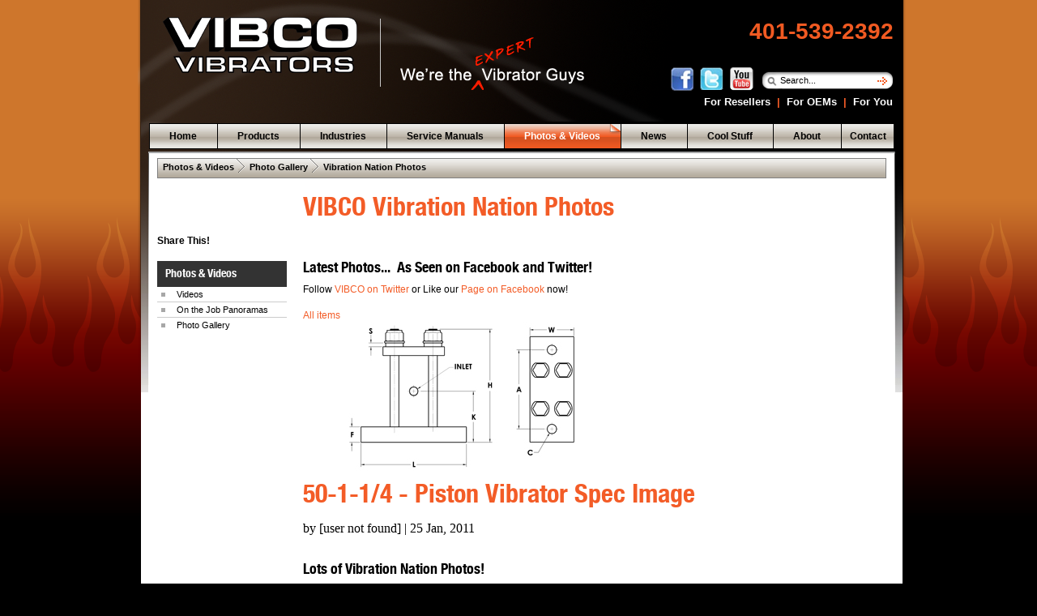

--- FILE ---
content_type: text/html; charset=utf-8
request_url: http://www.vibco.com/photos-videos/photo-gallery/vibration-nation-photos/images/product-thumbnails/50-1-1-4---piston-vibrator-spec-imageF9BF7DEA9D9AE9429123543F
body_size: 16482
content:


<!DOCTYPE HTML PUBLIC "-//W3C//DTD HTML 4.01//EN" "http://www.w3.org/TR/html4/strict.dtd">
<html xmlns="http://www.w3.org/1999/xhtml">
<head id="Head1"><meta http-equiv="X-UA-Compatible" content="IE=8" /><title>
	VIBCO Vibration Nation Fun Photos
</title>
 <script type="text/javascript"> </script>
    <script type="text/javascript">

        function OnClientNodeCollapsing(sender, eventArgs) {
            var node = eventArgs.get_node();
            eventArgs.set_cancel(true);
        }  
    </script>

    <script src="https://ajax.googleapis.com/ajax/libs/jquery/1.4.4/jquery.min.js" type="text/javascript"></script> 
	
	<!-- AddThis Smart Layers BEGIN -->
<!-- Go to http://www.addthis.com/get/smart-layers to customize -->
<script type="text/javascript" src="//s7.addthis.com/js/300/addthis_widget.js#pubid=ra-4dd42cd035360ca7"></script>
<script type="text/javascript">
  addthis.layers({
    'theme' : 'dark',
    'share' : {
      'position' : 'right',
      'numPreferredServices' : 6
    }, 
    'follow' : {
      'services' : [
        {'service': 'facebook', 'id': 'vibco'},
        {'service': 'twitter', 'id': 'vibco_vibrators'},
        {'service': 'linkedin', 'id': 'company/vibco-vibrators'}
      ]
    },  
    'whatsnext' : {},  
    'recommended' : {} 
  });
</script>
<!-- AddThis Smart Layers END -->

<!-- Bing Webmaster Tools Code START -->
<meta name="msvalidate.01" content="036543E0E493583EC5E9FCEACD544320" />
<!-- Big Webmaster Tools Code END -->

<script type="text/javascript">var addthis_config = {"data_track_clickback":true};</script><meta name="Generator" content="Sitefinity 4.1.1395.0 SE" /><link href="/Telerik.Web.UI.WebResource.axd?compress=0&amp;_TSM_CombinedScripts_=%3b%3bTelerik.Web.UI%2c+Version%3d2011.1.413.40%2c+Culture%3dneutral%2c+PublicKeyToken%3d121fae78165ba3d4%3aen%3a71598907-ed61-48cf-848a-7bcbb14d6dd6%3aed2942d4%3a1f65231b" type="text/css" rel="stylesheet" /><link href="/App_Themes/VibcoOrange/global/VibcoFonts.css" type="text/css" rel="stylesheet" /><link href="/App_Themes/VibcoOrange/global/Menu.Vibco.css" type="text/css" rel="stylesheet" /><link href="/App_Themes/VibcoOrange/global/TreeView.Vibco.css" type="text/css" rel="stylesheet" /><link href="/App_Themes/VibcoOrange/global/Vibco.css" type="text/css" rel="stylesheet" /><link href="/App_Themes/VibcoOrange/global/VibcoHome.css" type="text/css" rel="stylesheet" /><link href="/App_Themes/VibcoOrange/global/VibcoLSidebar.css" type="text/css" rel="stylesheet" /><link href="/App_Themes/VibcoOrange/global/Zchris.css" type="text/css" rel="stylesheet" /><link href="/App_Themes/VibcoOrange/global/VibcoProductDetails.css" type="text/css" rel="stylesheet" /><link href="/App_Themes/VibcoOrange/global/VibcoRSideBar.css" type="text/css" rel="stylesheet" /><link href="/App_Themes/VibcoOrange/global/VibcoForm.css" type="text/css" rel="stylesheet" /><link href="/App_Themes/VibcoOrange/global/Grid.gridSkin.css" type="text/css" rel="stylesheet" /><link href="/App_Themes/VibcoOrange/global/TabStrip.formTabStrip.css" type="text/css" rel="stylesheet" /><link href="/App_Themes/VibcoOrange/global/TreeView.VibcoHome.css" type="text/css" rel="stylesheet" /><link href="/App_Themes/VibcoOrange/global/VibcoLSidebarPAB.css" type="text/css" rel="stylesheet" /><link href="http://fonts.googleapis.com/css?family=Source+Sans+Pro" type="text/css" rel="stylesheet" media="all" /><meta name="description" content="Photo Gallery of Fun Images from the VIBCO Vibration Nation... out on the town, at tradeshows, at the vibrator factory, on the road..." /></head>
<body>
    <form method="post" action="./50-1-1-4---piston-vibrator-spec-imageF9BF7DEA9D9AE9429123543F" id="form1">
<div class="aspNetHidden">
<input type="hidden" name="ctl04_TSSM" id="ctl04_TSSM" value="" />
<input type="hidden" name="__EVENTTARGET" id="__EVENTTARGET" value="" />
<input type="hidden" name="__EVENTARGUMENT" id="__EVENTARGUMENT" value="" />
<input type="hidden" name="__VIEWSTATE" id="__VIEWSTATE" value="/[base64]/LDeX5kZg7QhD/w6po=" />
</div>

<script type="text/javascript">
//<![CDATA[
var theForm = document.forms['form1'];
if (!theForm) {
    theForm = document.form1;
}
function __doPostBack(eventTarget, eventArgument) {
    if (!theForm.onsubmit || (theForm.onsubmit() != false)) {
        theForm.__EVENTTARGET.value = eventTarget;
        theForm.__EVENTARGUMENT.value = eventArgument;
        theForm.submit();
    }
}
//]]>
</script>


<script src="/WebResource.axd?d=kw0fwjLL4DFV1GkyaH0AxTI4Y-PJNhmQCqQgLHJR1ad0p3n1MoM4LRr7fpiWr1HL-qvU0KIb9y5bj7BrW8RSGPXi4Aw1&amp;t=635802997220000000" type="text/javascript"></script>


<script src="/ScriptResource.axd?d=p9RDKAX_0zxwS7kcs_Fx8Yg8j1uRYmoMhr1ON0Ys9Z__YLiqF27_FfLGy-N_pVKSJcLjLqAURB8E0MUKlJZwWArZuK_vZsk5TN5E6V_cXwlvkNfv0CXMrGxPxG_R0YhoKKHfQXC-Z20NidzwIqFxd6yOWTMeuJEofUKs_sd6anj4cjzE0&amp;t=5f9d5645" type="text/javascript"></script>
<script src="/ScriptResource.axd?d=XF8TMrGTCR70N1PUqN9mVRO-0wLB4R8wlVYIzGZUbUI6EDUgTQrv-TxZy1xz7bLD9i6x0qH1YdKvoEmmbck-XBfbHEKkDEKKlGmVmuwhARKd-p7EzeiElwlx8O41BN2wd0hXh_8eB01_tIWgvgoRysNaXRlJDcdsDPJTApmEP0HqUJTP0&amp;t=5f9d5645" type="text/javascript"></script>
<script src="../../../../../jquery.min.js" type="text/javascript"></script>
<script src="/ScriptResource.axd?d=x2Ugf5w61v2GIKU3BLN1hLBvdcTP7v3hhhWhDgimy9jvLrjnhkcN7vMEeUEaUnx3_X0vYxg8L_UfKLp6jGs9RrqTVzyiJna0ocGaKsgvTf1Dxx4PvhphIGK7FUlXlGLQ-lXrgnybITYirtXQxHy8bZkdpdx8qW-8Lo5hWgbz7IXQtMuqOWssZdzKylXAoZDVw3x_0g2&amp;t=77347bf8" type="text/javascript"></script>
<script src="/ScriptResource.axd?d=oUOOMP3SYf_enyHayYtcgqosBOBvF0FQSIbpoB1sU37-4S_zbJbJ3uYGnAnKrdrU4DLWW31g5rBT7aHAJuxOEhQs8J9mq2ChZjsEhWTmoJgdAPCO9Ltsg9vcgAb_mXp5JJ8P1o0cZwz9rLkchGxC5MEb55217R3-K_f269VnuWTCc-iWFFUGfy_e8yL2DhZKYonDog2&amp;t=77347bf8" type="text/javascript"></script>
<script src="/ScriptResource.axd?d=5Af-R9edM7Q1E3EuyHnli1HthOs4CPkxJJ3JExUzF-Vq2L8BOUNkO6syWfqlQq0yqLlizz0K9OEZf0lXIz0APCSi_rbXm_KZsrCP8J-gNNOyEMM0uOvF6Rhfg60A66hJSIQN_WNBa_ld1FhvIR607WqeD44HGgo13ABjkFEfIAxMtYkbgREx_VSjThJSbUcvxyN4ag2&amp;t=77347bf8" type="text/javascript"></script>
<script src="/ScriptResource.axd?d=tbpwJO2du9DwEeyNqpbMsSDMpGC_HDonPWpR1jp4f1teh7V81MXT7sSyTheL_CmiXq5KvPshwzDsjHRcbsKaAftEEOZ0PUKYrAI7fXKL2r73j7R2L-ipuEylc1TyVtYoUXDn8zBEDWQCv_vfH9EcG-fA_Gw4Vy1fQSMnub4vY_KyZA_0Zb6EmlPgAI7uA7Pb8F4vHQ2&amp;t=77347bf8" type="text/javascript"></script>
<script src="/ScriptResource.axd?d=1PENr8gpdcYEPc-e-yO480_cabbwx15sCxlBsehr_gyz7GNWDzUHukkmN9VivoKgUi1_1MLabqIs7jL3Uq-yUoaFIOfjPnI2lyB9GpM4A1toqpSgmWbcb0iFI2phBPaG9mgosI1wJDMp1EI3W6vnjQbpA_CQp7f7EA8El2VP1MIW76mUu8UbQHKU4S5qIPRB-uA2Lg2&amp;t=77347bf8" type="text/javascript"></script>
<script src="/ScriptResource.axd?d=gfOzpymkkLI4HRsri7EtBmmRVxr_xDp7jLh30N1B1d-F8-AE_wnN0i0PBxTx7Ln2Xacimaghojwx5V5mY5BHMyZW_5Wo1hsopRqo5CzPWKF2ARSkK0z_DNK5hFRmS8SA-cJIxw4BYk5zdI32KcBrO0WRpFPAR3A_eZlJQhyo1yzH4Bwb0&amp;t=fffffffff2a00dea" type="text/javascript"></script>
<script src="/ScriptResource.axd?d=9jPr6WvOZ6w6B1itamvw-NN120sFp1a_cH91hTijm2qsWiIOillcxL9K1sM3OVtcw_TU4XjOVrdSnMPoYxTMDlbvJIqKvQYlAGOsf33jePnRr1e41BgzD3Ubq4el2UFfDKVlrvPl5mtiBNEMxze8-H_yaxO-G0kyaVquVdcD3WpbFzWc0&amp;t=fffffffff2a00dea" type="text/javascript"></script>
<script src="/ScriptResource.axd?d=705w5Nrw2JJzEGam7yto-J_7sST_hoON-GOEtOn-ReYB5po5MipdT-rJU-etZ4Y9892NRbHT8MkCGB-TeeD2jPzE1PD1-PuS54wMSKjGF6retuckvYm_jzaKuar4iff0bTqqy6H5FcMk3ZRVjtYqfgssaj81&amp;t=fffffffff2a00dea" type="text/javascript"></script>
<script src="/ScriptResource.axd?d=cRWHLi0n2BdNP3A1Scoc3he1DhG6dj8AiVlKhxOvSha2PJEkVswDIAEhpBaoSEU-lrrtWJPAcp_QEWGw9qHn6gmhzpOJuIgEdvJz8iWSRa6642ZzhfXygyCphMetCxeEw94Os5tCSEi-fJ44YhpkXfYskQveR0zvrIMzXKs4PagFDpLEnMB903tkZKbh-AzWhhmFnQ2&amp;t=fffffffff2a00dea" type="text/javascript"></script>
<script src="/ScriptResource.axd?d=u2iG9kWitPge_wAp_AuZYi6E-MoypFIDNh8HQD1lUhQNjlqz14eLN6Sru45XC_kh4kKazGCqhANHdzr6Cp2tpxp6TxSSQhKPlDuTL1uStq_x2R8-3uSuYjvlSr1ok4o_OlpZzw2&amp;t=ffffffffb14e9384" type="text/javascript"></script>
<script src="/ScriptResource.axd?d=pzm-fW9Uzaid2eFA92rrkMZs42pAE8Fdo_eGZ08pNfwZOv1_XftjRwRhiZCAoePUEg5xvwFERptFEXLflVvzDEUN87UVHEYnBiQYT3vkqmz04JJOpwP3Mdl_fVWzm3UaZzrtbY8YtHW-WBr7N7VjdmyDIoM1&amp;t=ffffffffb14e9384" type="text/javascript"></script>
<script src="/ScriptResource.axd?d=KbWb-qFGt5BF3rESr5GTejd45BNtRmjSfy27uNf7Qx7H5jeW7wBRRAZZDvc4wBepviIi6Hxa3k1AhIpY-xltBx3H4XLsjF2wK2sNAY6Hn2b56kcKrmtxV_RlzjOaFgS0LwtNkYdkH5YIFsLqyr_p8-kiKOc1&amp;t=ffffffffb14e9384" type="text/javascript"></script>
<script src="/ScriptResource.axd?d=Ew9ZAl0WyXpGVH2xn6K9memDuXzFOEsSH86uCcvDImlAb7Qkr8YX7wubgA0pV2KfbyO-WUVyRqARTtvEV6Yur_Mz5wwKG7LB2y95Akz93qkTH-VEjStEFjjWYezVME5E2kFL0iZqQ3y6L7hqmMBv7vq8WIPu_2_fGjK-iJsjJxWLB9n_0&amp;t=ffffffffb14e9384" type="text/javascript"></script>
<script src="/ScriptResource.axd?d=5Drf7YsokLLHQGgygCPCMDZL0-bIBonJNdKCd6NMpIiFl5V1IaC5AKnXU40SLgBFauRj583X_pJHn-AP8Dhf81zhS5barjJFmZMtgkmxX5y_CtT6GmV3-JRp1yIZJ1efZoIWx0HWJmyeuX9oNJ7i67EOKxVAsYyv--y4P86juCRuw9py0&amp;t=ffffffffb14e9384" type="text/javascript"></script>
<script src="/ScriptResource.axd?d=L-kSITrXuHB0Tg_MxOw5rdqTKFdgiZ47F4GmIpO4HMh-vP0z4syMoFpSdZv3pdsh_isRQmRxB0rNzzr8MzKCXxphlyjNNyMb02NY0P9gCAeqbnWSrykzBZ15j5hTAavihckCGDvsK4EK21sW0WpqjqP1uFg1&amp;t=ffffffffb14e9384" type="text/javascript"></script>
<script src="/ScriptResource.axd?d=YhAAj5PNoxr6pIZvBoC44V0Ym8PeHUy2rBlmGrPlSULTEdGYAC8LkftwkpCQtGZwnPkN4TjeKjw4bXg3Z2o3UYYpXsFQz1YhrNvahzpoUolBnk5s-L9YP42_kb8fPCuNO56Pi_BAtJbqLMLnnf4sHSJJRXE1&amp;t=ffffffffb14e9384" type="text/javascript"></script>
<script src="/ScriptResource.axd?d=BEiB7FI5a3FxrGBspbCwT4kAIBNH77janVK0LbRtg1j5LYwWO_9Zkg0LGnj-HeS9SGUI1xVt_KP4r7R4S-bPY4p9-2DDkLkhM8biNBYkSQFbtd08KD9GPkRJOB_kYzKuWVGZxHHoYtcCha4tSGV0PGPqhDBzfQdi76wn-Pmu6-VsUAYJZyjSwUzpfpM8h_AAkM0Lkg2&amp;t=fffffffff2a00dea" type="text/javascript"></script>
<script src="/ScriptResource.axd?d=1Rj-l3Mgcp6pm9X4aURjm6yU4w_74Bkg_ucwLb-lksU01zLbB8lmHdKVvCwj_Tznq8Hr1EjsjXWUgk4584E8-XPu2w_Q0XVks78G0ajlXQtekQlVub9MhUQhvP1S7Ilr2wvtDUh7QKh3RdcNdDR_1yabO041&amp;t=ffffffffb14e9384" type="text/javascript"></script>
<script src="/ScriptResource.axd?d=l-rfG_qbG3ppIYGUu45EujWN7uMK0xJKC90WSZKyFJsvHt8m5VfP9UsQYy5FOARShPi2APlPpjCW_nlW_AI5PolEvp5ySwJ4MY8pEv-VKhNaw3CvUF3PrBXBu8QII1qHSvG4dxgehjwCHYNI0kQoZa0BvOMNmHvwMSx24pMRR1NrdGiu0&amp;t=fffffffff2a00dea" type="text/javascript"></script>
<div class="aspNetHidden">

	<input type="hidden" name="__VIEWSTATEGENERATOR" id="__VIEWSTATEGENERATOR" value="67C21531" />
	<input type="hidden" name="__EVENTVALIDATION" id="__EVENTVALIDATION" value="/wEdAAObJDddkSM1WtL8n0CnuWXrkqCahwiCgvR1rGKC1DyIct8w09X4FqDc9q3AbDUXLjlAKTG3Yc8Y6/89bdnHsgM8yzRjbA==" />
</div>
    <script type="text/javascript">
//<![CDATA[
Sys.WebForms.PageRequestManager._initialize('ctl00$ScriptManager1', 'form1', [], [], [], 90, 'ctl00');
//]]>
</script>

    <div class="Page">
      
      <div class="PageTop">
        
            <a class="Logo" href="/"></a>
            
            <div class="SearchSocial">
              
                   <div class="SMLinks">
                    
                    
<div class="sfContentBlock">
	<a target="_blank" href="http://www.facebook.com/pages/VIBCO-Vibrators-Industrial-and-Construction-Vibrators/259569720437"><img style="border-width: 0px; border-style: solid;" alt="facebook" src="/images/website-images/2011/02/14/facebook.png?Status=Master" /></a>&nbsp;&nbsp;<a target="_blank" href="http://twitter.com/vibco_vibrators"><img style="border-width: 0px; border-style: solid;" alt="twitter" src="/images/website-images/2011/02/14/twitter.png?Status=Master" /></a>&nbsp;&nbsp;<a target="_blank" href="http://www.youtube.com/user/vibesam"><img style="border-width: 0px; border-style: solid;" alt="youtube" src="/images/website-images/2011/02/14/youtube.png?Status=Master" /></a>

</div>
               
                  </div>
                
                

                <div class="Search">
                <p>401-539-2392</p>
                
                
<div id="SearchArea_TB170A0F9010">
	
<script type="text/javascript">
    function runthis() {
        alert('asd');
    }
</script>
<div class="tbbg">
 <input name="ctl00$SearchArea$TB170A0F9010$ctl00$ctl00$searchTextBox" type="text" value="Search..." id="SearchArea_TB170A0F9010_ctl00_ctl00_searchTextBox" class="SearchBox" onfocus="if (this.value==&#39;Search...&#39;) {this.value=&#39;&#39;;}" />

<input type="submit" name="ctl00$SearchArea$TB170A0F9010$ctl00$ctl00$searchButton" value="" id="SearchArea_TB170A0F9010_ctl00_ctl00_searchButton" class="SearchBtn" style="background-color:Transparent;border-style:None;height:22px;width:20px;" /> 
</div>              
</div>
                  
                </div>
         
            </div>
             <div class="TNavi">
                        
                     <div class="TNaviLinks"> 
                          
<div class="sfContentBlock">
	<a href="/industries/support-for-resellers">&nbsp;For Resellers</a>&nbsp;&nbsp;|&nbsp;&nbsp;<a href="/industries/support-for-oems">For OEMs</a>&nbsp;&nbsp;| <a href="/industries/support-for-end-users">&nbsp;For You</a>

</div>
                    
                       
                     </div>
                 <div class="MainNavi">
           <div class="MainNaviSub"><p id="MenuSubHover" style="padding-top:0px;padding-left:15px;"></p></div>
            <div class="MainNaviMenu">

 
<script language="javascript">
  
    function URLDecode(encodedString) {
        return encodedString.replace(/\&amp;/g, '&');

    }

  

    function JustifyMenu() {
      
        var menu = $find("ctl00_MainNavigationMenuArea_TB170A0F9000_RadMenu1");


        var itemPadding = parseInt("15", 10);
        var itemBorder =0;
        var currentWidth = menu.get_childListElement().offsetWidth;
        var intTotal = 0;
        for (var i = 0; i < menu.get_items().get_count(); i++) {

            var itemDomElement = menu.get_items().getItem(i).get_textElement();
            var percentage = itemDomElement.offsetWidth / currentWidth;
            var newWidth = Math.round(percentage * menu.get_element().offsetWidth);
           
            if (i == menu.get_items().get_count() - 1) 
            {

               
              itemDomElement.style.width = currentWidth - intTotal - newWidth + 30 + "px";



            }
            else {

                itemDomElement.style.width = newWidth + itemPadding + "px";
             

            }
            intTotal += menu.get_items().getItem(i).get_element().offsetWidth;
            var span = menu.get_items().getItem(i).get_textElement();
            if (menu.get_items().getItem(i).get_selected()) {
                var NewImg = document.createElement("img");
                NewImg.setAttribute('id', 'curlMe');
                NewImg.style.position = "absolute";
                NewImg.style.top = "0px";

                var ilen = menu.get_items().getItem(i).get_element().offsetWidth - 13;

                NewImg.style.left = (ilen - 3) + "px";
                NewImg.style.border = "none";
                var baseurl = location.href.substring(0, location.href.indexOf('/', 14));
                NewImg.src = baseurl + "/App_Themes/VibcoOrange/Global/Images/menuCurl.png";
                
                span.appendChild(NewImg);

                var sideheader = document.getElementById("SideBarNavTitle");
               
                if (sideheader != null) {

                    sideheader.innerHTML = menu.get_items().getItem(i).get_text();
                }
            }
        }

     

    }

    function ShowToolTip(menu, args) {
        var pdescrip = document.getElementById("MenuSubHover");
        var item = args.get_item();
        var attributes = item.get_attributes();

        pdescrip.innerHTML = attributes.getAttribute("PageDescrip");

    }

    function ClearToolTip(menu, args) {
        var pdescrip = document.getElementById("MenuSubHover");
        pdescrip.innerHTML = "";
    }
</script>


 <div id="ctl00_MainNavigationMenuArea_TB170A0F9000_RadMenu1" class="RadMenu RadMenu_Vibco rmSized" style="width:918px;">
	<!-- 2011.1.413.40 --><ul class="rmRootGroup rmHorizontal">
		<li class="rmItem rmFirst"><a href="../../../../../home" title="VIBCO manufactures pneumatic, hydraulic, and electric vibrators for asphalt, concrete, food, chemical, pharmaceutical, agriculture, and more. Bins, hoppers, conveyors, screens, trucks, spreaders, vibrating tables, feeders all use VIBCO Vibrators." class="rmLink rmRootLink"><span class="rmText">Home</span></a></li><li class="rmItem "><a href="../../../../../products" title="Pneumatic Vibrators, Electric Vibrators, Hydraulic Vibrators, Air Cannons, Vibrating Tables, Plate Compactors &amp; Rollers, Mounting Hardware &amp; Brackets" class="rmLink rmRootLink"><span class="rmText">Products</span></a></li><li class="rmItem "><a href="../../../../../industries" title="Learn what problems are solved by using VIBCO Industrial Vibrators.  Browse our Product Application Library, Request a 10-day trial, get VIBCO&#39;s Exclusive Virtual Van Visit™ Vibrator Technical Support, Download VIBCO Vibrators Catalogs" class="rmLink rmRootLink"><span class="rmText">Industries</span></a></li><li class="rmItem "><a href="../../../../../service-manuals" title="Get help now!  Request Technical Support, VIBCO Online Service Manuals, Request a Virtual Van Visit." class="rmLink rmRootLink"><span class="rmText">Service Manuals</span></a></li><li class="rmItem "><a href="../../../../../photos-videos" title="Browse our Videos, Interactive Panorama Photographs, and Vibrator Product Application Bulletins in our rich image gallery." class="rmLink rmRootLink rmSelected rmFocused"><span class="rmText">Photos & Videos</span></a></li><li class="rmItem "><a href="../../../../../news" title="Press releases, trade show calendar, plant tours, speaking engagements" class="rmLink rmRootLink"><span class="rmText">News</span></a></li><li class="rmItem "><a href="../../../../../cool-stuff" title="Order your VIBCO Vibrators limited edition t-shirts, stickers, temporary tattoos, posters and other exciting ways to show off your membership in the VIBCO Vibration Nation!" class="rmLink rmRootLink"><span class="rmText">Cool Stuff</span></a></li><li class="rmItem "><a href="../../../../../about" title="VIBCO History, Vision, Lean Manufacturing, Terms of Sale, Warranty, Terms of Use, Contact Information, Awards, Engineering" class="rmLink rmRootLink"><span class="rmText">About</span></a></li><li class="rmItem rmLast"><a href="../../../../../contact" class="rmLink rmRootLink"><span class="rmText">Contact</span></a></li>
	</ul><input id="ctl00_MainNavigationMenuArea_TB170A0F9000_RadMenu1_ClientState" name="ctl00_MainNavigationMenuArea_TB170A0F9000_RadMenu1_ClientState" type="hidden" />
</div>


 
</div>
        </div>
                   </div>
                 

       
             
       

      </div>
      
     
           
     <div class="MainContentWrapper">   
      <div class="MainContent">
        
       
            
            <div class="Breadcrumbs">
<span id="BreadcrumbsArea_TB170A0F9006_SiteMapPath1"><span><a title="Browse our Videos, Interactive Panorama Photographs, and Vibrator Product Application Bulletins in our rich image gallery." class="BreadcrumbsNode" href="/photos-videos">Photos &amp; Videos</a></span><span class="BreadcrumbsNavPathSep"> . &#160;</span><span><a class="BreadcrumbsNode" href="/photos-videos/photo-gallery">Photo Gallery</a></span><span class="BreadcrumbsNavPathSep"> . &#160;</span><span><a class="BreadcrumbsNode" href="/photos-videos/photo-gallery/vibration-nation-photos">Vibration Nation Photos</a></span></span>
</div>

            <div class="LeftSideBar">
             
            <div class="SideBarNav">
            <div class="StratSideBar">
<div class="sfContentBlock">
	<strong style="color: black;">Share This!</strong><br /> <p><!-- AddThis Button BEGIN --></p> <div class="addthis_toolbox addthis_default_style "><a class="addthis_button_preferred_1"></a><a class="addthis_button_preferred_2"></a><a class="addthis_button_preferred_3"></a><a class="addthis_button_google_plusone"></a><a class="addthis_button_compact"></a><!-- AddThis Button END --></div>

</div></div>
            <br />
            <h4 id="SideBarNavTitle"></h4>
<div id="SideBarNavArea_TB170A0F9018">
	

<script language="javascript" type="text/javascript">

    function treeLoad() {
        var tree = $find("ctl00_SideBarNavArea_TB170A0F9018_ctl00_ctl00_RadTreeviewTree");
         
        if (tree) {
            var location = window.location.pathname;
            location = location.substring(location.lastIndexOf('/') + 1);
         
            var currentNode = tree.findNodeByUrl(location);
            
            if (currentNode) {
                currentNode.set_selected(true);
                currentNode.expand();
            }
            
        }
    }
    </script>

<div id="ctl00_SideBarNavArea_TB170A0F9018_ctl00_ctl00_RadTreeviewTree" class="RadTreeView RadTreeView_Vibco" style="border-style:None;">
		<ul class="rtUL">
			<li class="rtLI rtFirst"><div class="rtTop">
				<span class="rtSp"></span><span class="rtPlus"></span><a class="rtIn" href="../../../../videos">Videos</a>
			</div><ul class="rtUL" style="display:none;">
				<li class="rtLI"><div class="rtTop">
					<span class="rtSp"></span><a class="rtIn" href="../../../../videos/asphalt-landscaping">Asphalt / Landscaping</a>
				</div></li><li class="rtLI"><div class="rtMid">
					<span class="rtSp"></span><a class="rtIn" href="../../../../videos/agriculture-feed">Agriculture / Feed</a>
				</div></li><li class="rtLI"><div class="rtMid">
					<span class="rtSp"></span><a title="VIBCO Vibrators offers an extensive collection of videos and tutorials to solve bulk material flow problems and complications." class="rtIn" href="../../../../videos/bulk-material-flow">Bulk Material Flow</a>
				</div></li><li class="rtLI"><div class="rtMid">
					<span class="rtSp"></span><a title="External vibrators build special for large concrete jobs. Whether pouring or consolidating concrete, VIBCO&#39;s concrete vibrators make quick work of any job." class="rtIn" href="../../../../videos/concrete-construction">Concrete/Construction</a>
				</div></li><li class="rtLI"><div class="rtMid">
					<span class="rtSp"></span><a title="Wondering how do you install your VIBCO dump truck and mobile equipment vibrator? Here&#39;s all the information you need for the perfect setup." class="rtIn" href="../../../../videos/dump-trucks-mobile">Dump Trucks / Mobile</a>
				</div></li><li class="rtLI"><div class="rtMid">
					<span class="rtSp"></span><a title="Watch Live on Wednesdays at 3pm EST . A-ha moments in every show... with actionable, take-home information to improve your business and your life" class="rtIn" href="../../../../videos/lean-nation-tv">Lean Nation TV</a>
				</div></li><li class="rtLI"><div class="rtMid">
					<span class="rtSp"></span><a title="Learn about the VIBCO Production System™ &amp; VIBCO&#39;s strive towards operational excellence." class="rtIn" href="../../../../videos/lean-manufacturing">Lean Manufacturing</a>
				</div></li><li class="rtLI rtLast"><div class="rtBot">
					<span class="rtSp"></span><a class="rtIn" href="../../../../videos/fun-vibco-videos">Fun VIBCO Videos</a>
				</div></li>
			</ul></li><li class="rtLI"><div class="rtMid">
				<span class="rtSp"></span><span class="rtPlus"></span><a class="rtIn" href="../../../../on-the-job-panoramas">On the Job Panoramas</a>
			</div><ul class="rtUL" style="display:none;">
				<li class="rtLI"><div class="rtTop">
					<span class="rtSp"></span><a class="rtIn" href="../../../../on-the-job-panoramas/concrete-construction">Concrete/Construction</a>
				</div></li><li class="rtLI"><div class="rtMid">
					<span class="rtSp"></span><a class="rtIn" href="../../../../on-the-job-panoramas/dump-trucks-mobile">Dump Trucks / Mobile</a>
				</div></li><li class="rtLI"><div class="rtMid">
					<span class="rtSp"></span><a title="Who else has panoramic photos of job sites around America?! Check out VIBCO&#39;s album of panoramic jobsite photos." class="rtIn" href="../../../../on-the-job-panoramas/sand-gravel">Sand / Gravel </a>
				</div></li><li class="rtLI"><div class="rtMid">
					<span class="rtSp"></span><a class="rtIn" href="../../../../on-the-job-panoramas/food-beverage">Food / Beverage</a>
				</div></li><li class="rtLI"><div class="rtMid">
					<span class="rtSp"></span><a class="rtIn" href="../../../../on-the-job-panoramas/power-energy">Power / Energy</a>
				</div></li><li class="rtLI"><div class="rtMid">
					<span class="rtSp"></span><a class="rtIn" href="../../../../on-the-job-panoramas/lean-nation">Lean Nation</a>
				</div></li><li class="rtLI rtLast"><div class="rtBot">
					<span class="rtSp"></span><a class="rtIn" href="../../../../on-the-job-panoramas/vibration-nation-fun">Vibration Nation Fun</a>
				</div></li>
			</ul></li><li class="rtLI rtLast"><div class="rtBot">
				<span class="rtSp"></span><span class="rtPlus"></span><a class="rtIn" href="../../../../photo-gallery">Photo Gallery</a>
			</div><ul class="rtUL" style="display:none;">
				<li class="rtLI rtLast"><div class="rtBot">
					<span class="rtSp"></span><a title="Photo Gallery of Fun Images from the VIBCO Vibration Nation... out on the town, at tradeshows, at the vibrator factory, on the road..." class="rtIn" href="../../../vibration-nation-photos">Vibration Nation Photos</a>
				</div></li>
			</ul></li>
		</ul><input id="ctl00_SideBarNavArea_TB170A0F9018_ctl00_ctl00_RadTreeviewTree_ClientState" name="ctl00_SideBarNavArea_TB170A0F9018_ctl00_ctl00_RadTreeviewTree_ClientState" type="hidden" />
	</div>


</div></div>
            <div class="StratSideBar">
<span id="StrategicSideBarArea_TB170A0F9015"><script type="text/javascript" src="http://s7.addthis.com/js/250/addthis_widget.js#pubid=ra-4dd42cd035360ca7"></script></span><span id="StrategicSideBarArea_TB170A0F9016"></span><span id="StrategicSideBarArea_TB170A0F9028"></span><span id="StrategicSideBarArea_TB170A0F9030"></span></div>
             </div>



            <div class="RightContent">
<span id="MainContentPageArea_TB170A0F9031"></span><div class="sfContentBlock">
	<h1>VIBCO Vibration Nation Photos</h1>

</div><div class="sfContentBlock">
	<h2>Latest Photos...&nbsp; As Seen on Facebook and Twitter!</h2> <p>Follow&nbsp;<a href="http://www.twitter.com/vibco_vibrators">VIBCO on Twitter</a> or Like our <a href="http://www.facebook.com/VIBCO">Page on Facebook </a>now!</p>

</div><div>
	
    <div class="sfimageDetails sfTmbDetailsMode">
        <div class="sfimageLinksWrp">
            
            
            <a class="sfimageBack" href="../../../vibration-nation-photos">All items</a>
        </div>
      
        <div class="sfimageWrp"><img id="ctl00_MainContentPageArea_C002_ctl00_ctl00_ctl00_DetailsView_ctrl0_imageControl" src="../../../../../images/product-thumbnails/50-1-1-4---piston-vibrator-spec-imageF9BF7DEA9D9AE9429123543F.jpg" alt="" /></div>
        <h1 class="sfimageTitle">
          50-1-1/4 - Piston Vibrator Spec Image
        </h1>
        <div class="sfimageAuthorAndDate">
            by       
            [user not found] 
             | 25 Jan, 2011
        </div>
        
  
    </div>
  <input id="ctl00_MainContentPageArea_C002_ctl00_ctl00_ctl00_DetailsView_ClientState" name="ctl00_MainContentPageArea_C002_ctl00_ctl00_ctl00_DetailsView_ClientState" type="hidden" /><span id="ctl00_MainContentPageArea_C002_ctl00_ctl00_ctl00_DetailsView" style="display:none;"></span>

<span></span>
</div><div class="sfContentBlock">
	<h2>Lots of Vibration Nation Photos!</h2>

</div><div>
	
    <div class="sfimageDetails sfTmbDetailsMode">
        <div class="sfimageLinksWrp">
            <a id="ctl00_MainContentPageArea_C001_ctl00_ctl00_ctl00_DetailsView_nextImageLink" class="sfimageNext" ToolTipDataField="Title" href="50-1-1-4-em---piston-vibrator-spec-imageBA8FDC34B87FBA0253B8F3E8F2A7381C901F"><img src="../../../../../images/product-thumbnails/50-1-1-4-em---piston-vibrator-spec-imageBA8FDC34B87FBA0253B8F3E8F2A7381C901F.jpg.tmb?size=120" alt="" /></a>
            <a id="ctl00_MainContentPageArea_C001_ctl00_ctl00_ctl00_DetailsView_previousImageLink" class="sfimagePrev" ToolTipDataField="Title" href="50-1-1-4---piston-vibrator-image731347A1DF1BC81E1861D35E"><img src="../../../../../images/product-thumbnails/50-1-1-4---piston-vibrator-image731347A1DF1BC81E1861D35E.jpg.tmb?size=120" alt="" /></a>
            <a class="sfimageBack" href="../../../vibration-nation-photos">All items</a>
        </div>
      
        <div class="sfimageWrp"><img id="ctl00_MainContentPageArea_C001_ctl00_ctl00_ctl00_DetailsView_ctrl0_imageControl" src="../../../../../images/product-thumbnails/50-1-1-4---piston-vibrator-spec-imageF9BF7DEA9D9AE9429123543F.jpg" alt="" /></div>
        <h1 class="sfimageTitle">
          50-1-1/4 - Piston Vibrator Spec Image
        </h1>
        <div class="sfimageAuthorAndDate">
            by       
            [user not found] 
             | 25 Jan, 2011
        </div>
        
  
    </div>
  <input id="ctl00_MainContentPageArea_C001_ctl00_ctl00_ctl00_DetailsView_ClientState" name="ctl00_MainContentPageArea_C001_ctl00_ctl00_ctl00_DetailsView_ClientState" type="hidden" /><span id="ctl00_MainContentPageArea_C001_ctl00_ctl00_ctl00_DetailsView" style="display:none;"></span>

<span></span>
</div></div>


                    <div style="clear:both;"></div>
  
              
         </div>
         </div>
    

     <div class="Footer">
              <div class="FooterContent">
             <a href="/products">VIBCO Products</a> &nbsp;| &nbsp;<a href="/industries-applications/van-visit-request">Visit VIBCO</a> &nbsp;| &nbsp;<a href="/about/lean-manufacturing">Lean Manufacturing</a> &nbsp;| &nbsp;<a href="/industries-applications/vibco-van-visit">Virtual Van Visit</a> &nbsp;| &nbsp;<a href="/industries-applications">Industries</a> &nbsp;| &nbsp;<a href="/contact">Contact</a> &nbsp;| &nbsp;<a href="/about/terms-of-use">Terms of Use</a> &nbsp;| &nbsp;<a href="/about/terms-of-sale">Terms of Sale</a> &nbsp;| &nbsp;<a href="/sitemap">SiteMap</a>
             <br /><br />
             &copy; 2011 VIBCO Vibrators • 75 Stilson Road • Wyoming, RI • 02898 • Phone: 401-539-2392 or 800-633-0032 • Fax: 401-539-2584

             <br /><br /> 
             MADE IN <img id="imgusaFlag" src="../../../../../App_Themes/VibcoOrange/Global/Images/usaflag.png" align="absmiddle" /> THE USA
             </div>
                </div>  
     </div>
          
   
 
            
   
   
   
    

<script type="text/javascript">
//<![CDATA[
Telerik.Web.UI.RadTreeView._preInitialize("ctl00_SideBarNavArea_TB170A0F9018_ctl00_ctl00_RadTreeviewTree","0");//]]>
</script>
<script type="text/javascript">var str = document.getElementById('SearchArea_TB170A0F9010_ctl00_ctl00_searchTextBox').value
str = str.replace(/\*/g, '');
document.getElementById('SearchArea_TB170A0F9010_ctl00_ctl00_searchTextBox').value = str;</script><script>
  (function(i,s,o,g,r,a,m){i['GoogleAnalyticsObject']=r;i[r]=i[r]||function(){
  (i[r].q=i[r].q||[]).push(arguments)},i[r].l=1*new Date();a=s.createElement(o),
  m=s.getElementsByTagName(o)[0];a.async=1;a.src=g;m.parentNode.insertBefore(a,m)
  })(window,document,'script','//www.google-analytics.com/analytics.js','ga');

  ga('create', 'UA-2036508-5', 'auto');
    ga('require', 'displayfeatures');
 ga('send', 'pageview');

</script>
<script type="text/javascript">
//<![CDATA[
;(function() {
                        function loadHandler() {
                            var hf = $get('ctl04_TSSM');
                            if (!hf._RSSM_init) { hf._RSSM_init = true; hf.value = ''; }
                            hf.value += ';Telerik.Web.UI, Version=2011.1.413.40, Culture=neutral, PublicKeyToken=121fae78165ba3d4:en:71598907-ed61-48cf-848a-7bcbb14d6dd6:ed2942d4:1f65231b';
                            Sys.Application.remove_load(loadHandler);
                        };
                        Sys.Application.add_load(loadHandler);
                    })();Sys.Application.add_init(function() {
    $create(Telerik.Sitefinity.Services.Search.Web.UI.Public.SearchBox, {"indexCatalogue":"all-vibco","resultsUrl":"/search-results","searchButton":$get("SearchArea_TB170A0F9010_ctl00_ctl00_searchButton"),"searchTextBox":$get("SearchArea_TB170A0F9010_ctl00_ctl00_searchTextBox"),"wordsMode":0}, null, null, $get("SearchArea_TB170A0F9010"));
});
Sys.Application.add_init(function() {
    $create(Telerik.Web.UI.RadMenu, {"_childListElementCssClass":null,"_enableItemImagesPreloading":true,"_selectedItemIndex":"4","_selectedValue":"Photos \u0026 Videos","_skin":"Vibco","clientStateFieldID":"ctl00_MainNavigationMenuArea_TB170A0F9000_RadMenu1_ClientState","collapseAnimation":"{\"duration\":450}","expandAnimation":"{\"duration\":450}","itemData":[{"attributes":{"PageDescrip":"VIBCO manufactures pneumatic, hydraulic, and electric vibrators for asphalt, concrete, food, chemical, pharmaceutical, agriculture, and more. Bins, hoppers, conveyors, screens, trucks, spreaders, vibrating tables, feeders all use VIBCO Vibrators."},"value":"Home","navigateUrl":"~/home"},{"attributes":{"PageDescrip":"Pneumatic Vibrators, Electric Vibrators, Hydraulic Vibrators, Air Cannons, Vibrating Tables, Plate Compactors \u0026 Rollers, Mounting Hardware \u0026 Brackets"},"value":"Products","navigateUrl":"~/products"},{"attributes":{"PageDescrip":"Learn what problems are solved by using VIBCO Industrial Vibrators.  Browse our Product Application Library, Request a 10-day trial, get VIBCO\u0027s Exclusive Virtual Van Visit™ Vibrator Technical Support, Download VIBCO Vibrators Catalogs"},"value":"Industries","navigateUrl":"~/industries"},{"attributes":{"PageDescrip":"Get help now!  Request Technical Support, VIBCO Online Service Manuals, Request a Virtual Van Visit."},"value":"Service Manuals","navigateUrl":"~/service-manuals"},{"attributes":{"PageDescrip":"Browse our Videos, Interactive Panorama Photographs, and Vibrator Product Application Bulletins in our rich image gallery."},"value":"Photos \u0026 Videos","selected":true,"navigateUrl":"~/photos-videos","selectedCssClass":"rmFocused"},{"attributes":{"PageDescrip":"Press releases, trade show calendar, plant tours, speaking engagements"},"value":"News","navigateUrl":"~/news"},{"attributes":{"PageDescrip":"Order your VIBCO Vibrators limited edition t-shirts, stickers, temporary tattoos, posters and other exciting ways to show off your membership in the VIBCO Vibration Nation!"},"value":"Cool Stuff","navigateUrl":"~/cool-stuff"},{"attributes":{"PageDescrip":"VIBCO History, Vision, Lean Manufacturing, Terms of Sale, Warranty, Terms of Use, Contact Information, Awards, Engineering"},"value":"About","navigateUrl":"~/about"},{"attributes":{"PageDescrip":""},"value":"Contact","navigateUrl":"~/contact"}]}, {"load":JustifyMenu,"mouseOut":ClearToolTip,"mouseOver":ShowToolTip}, null, $get("ctl00_MainNavigationMenuArea_TB170A0F9000_RadMenu1"));
});
Sys.Application.add_init(function() {
    $create(Telerik.Web.UI.RadTreeView, {"_showLineImages":false,"_skin":"Vibco","_uniqueId":"ctl00$SideBarNavArea$TB170A0F9018$ctl00$ctl00$RadTreeviewTree","clientStateFieldID":"ctl00_SideBarNavArea_TB170A0F9018_ctl00_ctl00_RadTreeviewTree_ClientState","collapseAnimation":"{\"duration\":200}","expandAnimation":"{\"duration\":200}","nodeData":[{"value":"Videos","items":[{"value":"Asphalt / Landscaping"},{"value":"Agriculture / Feed"},{"value":"Bulk Material Flow","toolTip":"VIBCO Vibrators offers an extensive collection of videos and tutorials to solve bulk material flow problems and complications."},{"value":"Concrete/Construction","toolTip":"External vibrators build special for large concrete jobs. Whether pouring or consolidating concrete, VIBCO\u0027s concrete vibrators make quick work of any job."},{"value":"Dump Trucks / Mobile","toolTip":"Wondering how do you install your VIBCO dump truck and mobile equipment vibrator? Here\u0027s all the information you need for the perfect setup."},{"value":"Lean Nation TV","toolTip":"Watch Live on Wednesdays at 3pm EST . A-ha moments in every show... with actionable, take-home information to improve your business and your life"},{"value":"Lean Manufacturing","toolTip":"Learn about the VIBCO Production System™ \u0026 VIBCO\u0027s strive towards operational excellence."},{"value":"Fun VIBCO Videos"}]},{"value":"On the Job Panoramas","items":[{"value":"Concrete/Construction"},{"value":"Dump Trucks / Mobile"},{"value":"Sand / Gravel ","toolTip":"Who else has panoramic photos of job sites around America?! Check out VIBCO\u0027s album of panoramic jobsite photos."},{"value":"Food / Beverage"},{"value":"Power / Energy"},{"value":"Lean Nation"},{"value":"Vibration Nation Fun"}]},{"value":"Photo Gallery","items":[{"value":"Vibration Nation Photos","toolTip":"Photo Gallery of Fun Images from the VIBCO Vibration Nation... out on the town, at tradeshows, at the vibrator factory, on the road..."}]}]}, {"load":treeLoad}, null, $get("ctl00_SideBarNavArea_TB170A0F9018_ctl00_ctl00_RadTreeviewTree"));
});
Sys.Application.add_init(function() {
    $create(Telerik.Web.UI.RadListView, {"UniqueID":"ctl00$MainContentPageArea$C002$ctl00$ctl00$ctl00$DetailsView","_clientSettings":{},"_currentPageIndex":0,"_pageCount":1,"_pageSize":10,"clientStateFieldID":"ctl00_MainContentPageArea_C002_ctl00_ctl00_ctl00_DetailsView_ClientState"}, null, null, $get("ctl00_MainContentPageArea_C002_ctl00_ctl00_ctl00_DetailsView"));
});
Sys.Application.add_init(function() {
    $create(Telerik.Sitefinity.Web.UI.UserPreferences, {"_timeOffset":"-18000000","_userBrowserSettingsForCalculatingDates":true}, null, null);
});
Sys.Application.add_init(function() {
    $create(Telerik.Web.UI.RadListView, {"UniqueID":"ctl00$MainContentPageArea$C001$ctl00$ctl00$ctl00$DetailsView","_clientSettings":{},"_currentPageIndex":0,"_pageCount":1,"_pageSize":10,"clientStateFieldID":"ctl00_MainContentPageArea_C001_ctl00_ctl00_ctl00_DetailsView_ClientState"}, null, null, $get("ctl00_MainContentPageArea_C001_ctl00_ctl00_ctl00_DetailsView"));
});
//]]>
</script>
</form>
<script type="text/javascript">
  // This tracking is for http://www.vibco.com/ only.
  var _opt = _opt || [];
  _opt.push([ 'view', 'IO6OLN8P' ]);
  (function() {
    var scr = document.createElement('script'); scr.type = 'text/javascript'; scr.async = true;
    scr.src = '//service.optify.net/opt-v2.js';
    var other = document.getElementsByTagName('script')[0]; other.parentNode.insertBefore(scr, other);
  })();
</script>
</body>
</html>



 

--- FILE ---
content_type: text/css
request_url: http://www.vibco.com/App_Themes/VibcoOrange/global/VibcoFonts.css
body_size: 361
content:
@font-face {
font-family: 'Helvetica Neue Bold Condensed';
src: url('Fonts/helveticaneueltstd-bdcn.eot'); /* FOR IEs */
src: local('Helvetica Neue Bold Condensed'), url('Fonts/helveticaneueltstd-bdcn.ttf') format('truetype'); /* for other web browsers */
}

@font-face {
	font-family: 'HelveticaNeueRegular';
	src: url('Fonts/helvetica_neue-webfont.eot');
	src: local('â˜º'), url('Fonts/helvetica_neue-webfont.ttf') format('truetype');
	font-weight: normal;
	font-style: normal;
}


--- FILE ---
content_type: text/css
request_url: http://www.vibco.com/App_Themes/VibcoOrange/global/TreeView.Vibco.css
body_size: 1923
content:
/*

RadTreeView Telerik skin

* For notes on the CSS class names, please check RadTreeView common skin file *

*/

/* general styles */


.RadTreeView_Vibco,
.RadTreeView_Vibco a.rtIn,
.RadTreeView_Vibco .rtEdit .rtIn input
{
	font:11px arial;
	color:#000;
	line-height:1.273em;
	white-space: normal;    
}

.RadTreeView_Vibco a.rtIn {
/*    display: inline-block;*/
    width: 100%;
}

.RadTreeView_Vibco .rtTop, 
.RadTreeView_Vibco .rtMid, 
.RadTreeView_Vibco .rtBot
{
	padding: 0 0 0 20px;
}

.RadTreeView_Vibco .rtPlus, 
.RadTreeView_Vibco .rtMinus
{
	margin:4px 6px 0 -18px;
	width:11px;
	height:11px;
}

.RadTreeView_Vibco .rtPlus
{
	/*need a plus sign */
	  background: transparent url('TreeView/PlusMinus.gif') no-repeat 0 -11px !important;
}

.RadTreeView_Vibco .rtHover .rtPlus
{
	/*need a plus sign */
	  background: transparent url('TreeView/PlusMinus.gif') no-repeat 0 0px !important;
}

.RadTreeView_Vibco .rtPlusHover
{
	/*need a plus sign */
	  background: transparent url('TreeView/PlusMinus.gif') no-repeat 0 0px !important;
}

.RadTreeView_Vibco .rtMinus
{
	/*has children not selected */
    background: transparent url('TreeView/PlusMinus.gif') no-repeat 0 -11px;
}

.RadTreeView_Vibco .rtHover .rtMinus
{
    /*hover over has children */
	
	background: transparent url('TreeView/PlusMinus.gif') no-repeat 0 0px;
}
.RadTreeView_Vibco .rtMinusHover
{
	/*need a plus sign */
	  background: transparent url('TreeView/PlusMinus.gif') no-repeat 0 0px !important;
}

.RadTreeView_Vibco .rtSp
{
	height:18px;
}

.RadTreeView_Vibco .rtChk
{
	margin: 0 2px;
	padding:0;
	width:13px;
	height:13px;
}

.RadTreeView_Vibco .rtIn
{
	margin-left:3px;
	padding: 2px;
}

/* endof general styles */


/*Three state checkboxes*/

.RadTreeView_Vibco .rtIndeterminate
{
    background: transparent url(TreeView/TriState.gif) no-repeat 0 -26px;
}

.RadTreeView_Vibco .rtChecked
{
    background: transparent url(TreeView/TriState.gif) no-repeat 0 0;
}

.RadTreeView_Vibco .rtUnchecked
{
    background: transparent url(TreeView/TriState.gif) no-repeat 0 -13px ;
}

/* node states */

.RadTreeView_Vibco .rtHover .rtIn
{
	color:#f35c27;
	 background-color:#ebe6d8;
	 border:none;
	 font-family:Arial;
	 font-size:11px;
	  border: 0px solid #ebe6d8;
}



.RadTreeView_Vibco .rtSelected .rtIn
{
	color:#f35c27;
	 
	 background-color:#ebe6d8;
	 border: 0px solid transparent;
	 font-family:Arial;
	 font-size:11px;
}

.RadTreeView_Vibco .rtSelected .rtMinus
{
    /*selected has children */
	
	background: transparent url('TreeView/PlusMinus.gif') no-repeat 0 0px;
}


.RadTreeView_Vibco_disabled .rtIn,
.RadTreeView_Vibco .rtDisabled .rtIn
{
	color:#ccc;
}

.RadTreeView_Vibco .rtSelected .rtLoadingBelow
{
	color: #000;
}

/* endof node states */


/* in-line editing */

.RadTreeView_Vibco .rtLI .rtEdit .rtIn
{
	border:none;
	padding: 1px;
	height:1.2em;
	background: #fff;
	text-decoration:none;
}

.RadTreeView_Vibco .rtEdit .rtIn input
{
	height:1em;
	line-height:1em;
	border:0;
	margin:0;
	padding:0;
	background:transparent;
}

/* endof in-line editing */


/* drop targets */

.rtDropAbove_Vibco,
.rtDropBelow_Vibco
{
    border: 1px dotted black;
    font-size: 3px;
    line-height: 3px;
    height: 3px;
}

.rtDropAbove_Vibco
{
    border-bottom: 0;
}

.rtDropBelow_Vibco
{
    border-top: 0;
}

/* endof drop targets */


/* node lines */

.RadTreeView_Vibco .rtLines .rtLI,
.RadTreeView_Vibco .rtLines .rtFirst .rtUL
{
	background:url('TreeView/NodeSpan.gif') repeat-y 0 0;
}
.RadTreeView_Vibco_rtl .rtLines .rtLI,
.RadTreeView_Vibco_rtl .rtLines .rtFirst .rtUL
{
	background:url('TreeView/NodeSpan_rtl.gif') repeat-y 100% 0;
}

.RadTreeView_Vibco .rtLines .rtFirst
{
    background:url('TreeView/FirstNodeSpan.gif') no-repeat 0 1.273em;
}
.RadTreeView_Vibco_rtl .rtLines .rtFirst
{
    background:url('TreeView/FirstNodeSpan_rtl.gif') no-repeat 100% 1.273em;
}

.RadTreeView_Vibco .rtLines .rtFirst .rtUL
{
	background:url('TreeView/FirstNodeSpan.gif') repeat-y 0 1.273em;
}

.RadTreeView_Vibco_rtl .rtLines .rtFirst .rtUL
{
	background:url('TreeView/FirstNodeSpan_rtl.gif') repeat-y 100% 1.273em;
}

.RadTreeView_Vibco .rtLines .rtLast,
.RadTreeView_Vibco .rtLines .rtLast .rtUL
{
	background:none;
	 
}

.RadTreeView .rtLI {
	overflow:hidden;
}

.RadTreeView_Vibco .rtLines .rtTop
{
	background:url('TreeView/TopLine.gif') 0 0 no-repeat;
}
.RadTreeView_Vibco_rtl .rtLines .rtTop
{
	background:url('TreeView/TopLine_rtl.gif') 100% 0 no-repeat;
}

.RadTreeView_Vibco .rtLines .rtLast .rtTop
{
	background:url('TreeView/SingleLine.gif') 0 0 no-repeat;
}

.RadTreeView_Vibco_rtl .rtLines .rtLast .rtTop
{
	background:url('TreeView/SingleLine_rtl.gif') 100% 0 no-repeat;
}

.RadTreeView_Vibco .rtLines .rtMid
{
	background:url('TreeView/MiddleLine.gif') 0 0 no-repeat;
}
.RadTreeView_Vibco_rtl .rtLines .rtMid
{
	background:url('TreeView/MiddleLine_rtl.gif') 100% 0 no-repeat;
}

.RadTreeView_Vibco .rtLines .rtBot
{
	background:url('TreeView/BottomLine.gif') 0 0 no-repeat;
}
.RadTreeView_Vibco_rtl .rtLines .rtBot
{
	background:url('TreeView/BottomLine_rtl.gif') 100% 0 no-repeat;
}

/* endof node lines */


/* rtl-specific styles */

/* firefox */
.RadTreeView_Vibco_rtl .rtPlus,
.RadTreeView_Vibco_rtl .rtMinus,
x:-moz-any-link
{
	margin-right:-11px;
	right:-13px;
}

.RadTreeView_Vibco_rtl .rtPlus,
.RadTreeView_Vibco_rtl .rtMinus,
x:-moz-any-link, x:default
{
	margin-right:0;
	right:-18px;
}

* html .RadTreeView_Vibco_rtl .rtPlus,
* html .RadTreeView_Vibco_rtl .rtMinus
{
	margin-right:-18px;
	right:0;
}

*+html .RadTreeView_Vibco_rtl .rtPlus,
*+html .RadTreeView_Vibco_rtl .rtMinus
{
	margin-right:-18px;
	right:0;
}

.RadTreeView_Vibco_rtl .rtTop,
.RadTreeView_Vibco_rtl .rtMid, 
.RadTreeView_Vibco_rtl .rtBot
{
	padding: 0 20px 2px 0;
	margin:0;
}

/* endof rtl-specific styles */


/* hacks for Opera & Safari */
@media screen and (min-width:550px)
{
	/* fixes for opera (changes the paddings/margins automatically in rtl mode) */

	html:first-child .RadTreeView_Vibco_rtl .rtPlus,
	html:first-child .RadTreeView_Vibco_rtl .rtMinus,
	html:first-child .RadTreeView_Vibco_rtl .rtFirst .rtLI .rtPlus,
	html:first-child .RadTreeView_Vibco_rtl .rtFirst .rtLI .rtMinus
	{
		margin:4px 6px 0 -18px;
		right:0;
	}
	
	/* fix for safari bug (inline-block positioned elements in rtl mode get no width) */
	:root .RadTreeView_Vibco_rtl .rtPlus,
	:root .RadTreeView_Vibco_rtl .rtMinus
	{
		right: 0;
		margin-right: -18px;
		margin-left: 7px;
	}
}

/* endof hacks */
.RadTreeView_Vibco_designtime .rtPlus,
.RadTreeView_Vibco_designtime .rtMinus
{
	left:3px;
	top:4px;
}

--- FILE ---
content_type: text/css
request_url: http://www.vibco.com/App_Themes/VibcoOrange/global/VibcoLSidebar.css
body_size: 1055
content:
.LeftSideBar
{
    width:160px;
    margin: 0px 10px 0px 10px;
    position:relative;
    float:left;
}

.RightContent
{
    width:710px;
    margin: 15px 20px 0px 10px;
    position:relative;
    float:left;
}
 
 
.StratSideBar
{
    position:relative;
}

.RightContent h1
{
    font-family: 'Helvetica Neue Bold Condensed';
    font-size:32px;
    color:#f35c27;
    font-weight:bold;
}

.RightContent h2
{
    font-family: 'Helvetica Neue Bold Condensed';
    font-size:18px;
    color:Black;
    font-weight:bold;
    padding-top:30px;
}
	.LeftSideBar h2 {
	    font-family: 'Helvetica Neue Bold Condensed';
    	font-size:18px;
    	color:Black;
    	font-weight:bold;
		padding:15px 0 10px 0;
	}

.RightContent h3
{
     font-family: Times New Roman;
    font-size:15px;
    color:Black;
    font-weight:bold;
}
.RightContent h4
{
    font-family: Times New Roman;
    font-size:13px;
    color:Black;
    font-style:italic;
    font-weight:normal;
}
 
.RightContent p, .StratSideBar p, .MainContent p
{
    font-family:Arial;
    font-size:12px;
    color:Black;
    font-weight:normal;
}


.RightContent ul, .RightContent ol
{
    color: #E5002B;
    font-weight:normal;
    list-style-type:square;
    margin-left:40px;
    width:466px;
    position:relative;
    list-style-position: outside;
}
.StratSideBar ul
{
    color: #E5002B;
    font-weight:normal;
    list-style-type:none;
    margin-left:10px;
    position:relative;
    list-style-position: outside;
}
.RightContent ol
{
    list-style-type:decimal;
    
}
.RightContent ol li
{
    color:Black;
}

.RightContent li, .StratSideBar li
{
    font-family: Arial;
    font-size:12px;
    color:#000000;
    font-weight:normal;
   
    
}
.RightContent li span
{
    color:black;
}

.RightContent a, .StratSideBar a, .LeftSideBar a
{
    font-family: Arial;
    font-size:12px;
    color:#f35c27;
    font-weight:normal;
    text-decoration:none;
    border: 0px none white;
}
.RightContent img, .StratSideBar img
{
    border: 0px none white;
}
.RightContent a:hover, .StratSideBar a:hover
{
 
    text-decoration:underline;
   
}

.RightContent li a, .StratSideBar li a
{
    font-family: Arial;
    font-size:12px;
    color:#f35c27;
    font-weight:normal;
    text-decoration:none;
   
}

.RightContent li h2 a, .StratSideBar li h2 a
{
    color: #f35c27 !important;
    font-family: 'Helvetica Neue Bold Condensed' !important;
    font-size: 18px !important;
    font-weight: bold !important;
    text-decoration: none !important;   
}

.RightContent li a:hover, .StratSideBar li a:hover
{
 
    text-decoration:underline;
   
}

.BlockQuoteFull
{
  
    background-color:#f35c27;
    padding-top:10px;
    padding-bottom:10px;
     
}
.BlockQuoteFull p
{
    width:100%;
    margin: 0px 20px 0px 20px;
    color:White;
    
    font-style:italic;
    font-family: Times New Roman;
    font-size:16px;
    font-weight:bold;
      
}

.BlockQuoteFloat
{
     background-color:#f35c27;
     float:right;
     position:relative;
     width:220px;
     padding-bottom:15px;
     padding-top:15px;
}

.BlockQuoteFloat p
{
    width:200px;
    margin: 0px 20px 0px 20px;
    color:White;
   
    font-style:italic;
    font-family: Times New Roman;
    font-size:16px;
    display:block;
      font-weight:bold;
}

--- FILE ---
content_type: text/css
request_url: http://www.vibco.com/App_Themes/VibcoOrange/global/VibcoProductDetails.css
body_size: 1406
content:
.productsLeft {width:445px; margin-right:15px; border-right:2px solid #edebe5; color:#000}
.productsRight ul {margin:0; padding:0 0 0 20px}
.productsRight ul li {border-bottom:1px solid #edebe5}
	
#ProductDetailsSpecs, #ProductDetailsQuality{margin-bottom:35px}


#ProductDetailsSpecs h2 {
    color: Black;
    font-family: 'Helvetica Neue Bold Condensed';
    font-size: 18px;
    font-weight: bold;
    padding: 5px 0 0px;
}

#ProductDetailsSpecs .sfgenericMetaInfo {float:right}
#ProductDetailsSpecs li {padding:5px 0}

.productsRight {width:415px}
 

.ProductDetails {
	font-family:Arial, Helvetica, sans-serif;
	color:#000;
	font-size:12px;
	margin:10px;
}

.ProductDetails a:link {text-decoration:none; font-weight:normal; color:#F35C27}

.ProductDetails h3 {
	font-family: 'Helvetica Neue Bold Condensed';
	font-size: 14px;
	color:#F35C27;
	margin:0 0 10px 0;
	padding: 0 0 8px 8px;
	text-transform:uppercase;
	border-bottom:2px solid #edebe5;
}

.ProductDetails h1
{
 font-family: 'Helvetica Neue Bold Condensed';
    font-size:32px;
    color:#f35c27;
    font-weight:bold;
}

.ProductDetails h3 span {
	color:#000;
}



.madeInUSA {
	width:170px;
	font-size:10px;
	padding-left:10px;
}

.quality {
	width:243px;
	border-right:2px solid #edebe5;
	margin-right:10px;
}

.quality ul {
	width:215px;
}

.helpBG {
	background:#f2ede8;
	padding: 18px 0 18px 35px;
}

.helpBG img {
	margin-right:30px
}


#ProductDetailsHelp {
	margin-bottom:30px
}

.productfooter {
	font-family: 'Helvetica Neue Bold Condensed';
	font-size:20px;
	border:1px solid #494949;
	background:#d9491a;
	color:#fff;
	text-align:center;
	margin:5px;
	padding:4px
}

ul.tabNavigation {
	list-style: none;
	padding: 0;
	margin: 0;
}

ul.tabNavigation li {
	float: left;
	background: url('Images/tabright.gif') top right no-repeat;
	margin: 0 5px 0 0;
}

ul.tabNavigation a {
	display: block;
	background: url('Images/tableft.gif') top left no-repeat;
	color: #ffc;
	text-decoration: none;
	padding: 0.6em 1em 0.25em;
}

ul.tabNavigation a:hover {
	/*color: white;*/
}

ul.tabNavigation .selected {
	font-weight: bold;
  /*background-color: White;*/
	background-image: url('Images/tabrightactive.gif');
}

ul.tabNavigation .selected a {
	background-image: url('Images/tableftactive.gif');
	/*color: white;*/
}

div.tab {
	clear: both;
	background: white;
	padding: 1em;
  border: 1px solid #AAA89B;
  margin: 0 10px 0 0;
}

.ProductDetails h4 {
	font-family: 'Helvetica Neue Bold Condensed';
	font-size: 14px;
	color:#F35C27;
	margin:0;
	padding: 0;
	text-transform:uppercase;
}

.ProductDetails h4 span {
	color:#000;
}







.tblProduct { background:#F2EEE2;
 border:1px solid gray;
 border-collapse:collapse;
 color:#fff;
 font:normal 12px  arial, helvetica, sans-serif;
}

.tblProduct td, .tblProduct th { color:#363636;
 padding:.4em;
}

.tblEven{ background:#FFF;
}

.tblProduct tr { border:1px dotted gray;
}
.tblProduct thead th, .tblProduct tfoot th { background:#323232;
 color:#FFFFFF;
 padding:3px 10px 3px 10px;
 text-align:left;
 text-transform:uppercase;
}

.tblProduct tbody td a:hover { text-decoration:underline;
}
.tblProduct tbody th a { color:#F15A22;
 font-weight:normal;
 text-decoration:none;
}
.tblProduct tbody th a:hover { color:#F15A22;
}

.tblProduct tbody th, tbody td { text-align:left;
 vertical-align:top;
}

.tblProduct tbody tr:hover { background:#F15A22;
 border:1px solid #03476F;
 color:#000000;
}







--- FILE ---
content_type: text/css
request_url: http://www.vibco.com/App_Themes/VibcoOrange/global/VibcoRSideBar.css
body_size: 264
content:
 

.LeftRSideBar
{
    width:160px;
    margin: 0px 10px 0px 10px;
    position:relative;
    float:left;
}

.MiddleContent
{
    width:540px;
    margin: 0px 10px 0px 10px;
    position:relative;
    float:left;
  
}
 
.RighRSideBar
{
    width:160px;
    margin: 0px 10px 0px 10px;
    position:relative;
    float:left;
}

.RStratSideBar
{
    position:relative;
      margin-top:70px;
}

--- FILE ---
content_type: text/css
request_url: http://www.vibco.com/App_Themes/VibcoOrange/global/VibcoForm.css
body_size: 1390
content:
.FormWrapper p
{
    font-family: Helvetica !important;
    font-size:12px !important;
    color:#333333 !important;
}
.FormWrapper h2
{
    font-family: 'Helvetica Neue Bold Condensed' !important;
    font-size:18px !important;
    color:#333333 !important;
    font-weight:bold !important;
    padding: 5px 0px 5px 0px !important;
    padding-top:5px !important;
     
}
.FormWrapper
{
    width:100%;
    background-color:#f3efe3 !important;
        
}
 .rtsUL
 {
     width:100% !important;
 }
 
 .rtsUL a:hover{text-decoration:none!important}
 
 .formHeaderLayout
    {
       
       margin-left:10px;
     
        width: 100%;
        
    }
.formHeaderLayout hr
{
    border: 1px solid #7a7872;
    height:4px;
    background-color: #7a7872;
      margin-right:20px;
     margin-bottom:10px;
}
    .formdotted
{
    
    border-top:1px dotted #7a7872;
    height:1px;
    padding: 5px 0px 5px 0px;
         margin-right:20px;
         margin-top:5px;
   
}

.formsolid
{
     
    border-top:1px solid #7a7872;
    height:1px;
    padding:5px 0px 5px 0px;
         margin-right:20px;
          margin-top:5px;
   
  
}

    .formLayout
    {
         
          margin-left:10px;
        width: 100%;
    }
    
    .formLayout sup
    {
        color:Red;
        
    }
       .formLayout br
    {
        clear: left;
        
    }
    .clearall
    {
        clear:both !important;
    }

    .FormInput:focus
    {
        border: 1px solid #f35c27;
    }
    .FormLabel,.FormInput
    {
        display: block;
        width: 120px;
        float: left;
        margin-bottom: 5px;
        color:Black;
        
    }
     .FormLabel
    {
        font-family: Helvetica !important;
       font-size:12px !important;
      color:#333333 !important;
         font-weight:bold;
        text-align: left;
        padding-right: 20px;
    }
  .FormInput
  {
       height:15px;
       border: 1px solid #aca9a1;
       width:315px;
       padding-top:10px; 
              
  }
  
  .FormInputSmall,.FormlabelLarge
  {
       display: block;
         
        float: left;
        margin-bottom: 5px;
  }
   .FormInputSmall
   {
          height:15px;
        border: 1px solid #aca9a1;
        padding-top:10px;
       }
 .FormInputSmall:focus
    {
        border: 1px solid #f35c27;
    }
  .FormlabelLarge
    {
       
        color:Black;
        font-family: Helvetica !important;
       font-size:12px !important;
      color:#333333 !important;
         font-weight:bold;
        text-align: left;
        padding-right: 20px;
         width: 240px;
    }
    .FormLabelP
    {
           color:Black !important;
        font-family: Helvetica !important;
       font-size:12px !important;
      color:#333333 !important;
         font-weight:bold !important;
        text-align: left !important;
        padding-right: 20px !important;
          
    }
      .FormlabelLarge
    {
       
        color:Black;
        font-family: Helvetica !important;
       font-size:12px !important;
      color:#333333 !important;
         font-weight:bold;
        text-align: left;
        padding-right: 20px;
         width: 240px;
    }
     .FormRBLLarge
    {
       
        color:Black;
        font-family: Helvetica !important;
       font-size:12px !important;
      color:#333333 !important;
         font-weight:bold;
        text-align: left;
        padding-right: 20px;
         width: 350px;
    }
   .FromRadio
   {
        font-family: Helvetica !important;
       font-size:12px !important;
      color:#333333 !important;
         font-weight:bold;
        text-align: left;
        padding-right: 20px;
   }
 .submitButton
{
    background-image:url(Images/btnSubmit.png);
    width:73px;
    height:25px;
    color:white;
}

.Spinnerup
    {
       	display: block;
       	padding:0 0 0 5px;
	    text-indent: -9999px;
	    width: 16px;
	    height: 8px;
	    line-height: 8px;
	    background: transparent url('Images/SpinButtonSprites.gif') no-repeat;
	    font-size:1px;
	    position:relative;/*FF*/
	    z-index:2;/*Opera*/
	    _position:static;/*IE*/
	    outline:none;/*FF*/
	    background-position: center 1px;
    }
    
    .Spinnerdown
    {
        display: block;
       	padding:0 0 0 5px;   	
	    text-indent: -9999px;
	    width: 16px;
	    height: 8px;
	    line-height: 8px;
	    background: transparent url('Images/SpinButtonSprites.gif') no-repeat;
	    font-size:1px;
	    position:relative;/*FF*/
	    z-index:2;/*Opera*/
	    _position:static;/*IE*/
	    outline:none;/*FF*/
       background-position: center -7px;
    }
 
.FormValidation
{
    background-color:#ffdc90;
    border: 2px solid #f35c27;
    color: black;
    padding: 5px 0px 2px 5px;
   
    
}
.FormValidation ul
{
    margin-top:5px;
    list-style-type:disc;
  
}
.FormValidation li
{
      color:Black;
}
 
.FormDropDown  
{
    width:93px;
    height:25px;
 
 margin-bottom:10px;  
  
}

 

--- FILE ---
content_type: text/css
request_url: http://www.vibco.com/App_Themes/VibcoOrange/global/Grid.gridSkin.css
body_size: 3224
content:
/*Telerik RadGrid Default Skin*/

/*global*/

.RadGrid_gridSkin
{
    border:1px solid #999;
    background:#fff;
    color:#000;
}
.rgNoRecords
{
    color:White;
}
.RadGrid_gridSkin,
.RadGrid_gridSkin .rgMasterTable,
.RadGrid_gridSkin .rgDetailTable,
.RadGrid_gridSkin .rgGroupPanel table,
.RadGrid_gridSkin .rgCommandRow table,
.RadGrid_gridSkin .rgEditForm table,
.RadGrid_gridSkin .rgPager table,
.GridToolTip_gridSkin
{
    font:12px/16px "segoe ui",arial,sans-serif;
}

.RadGrid_gridSkin .rgHeader:first-child,
.RadGrid_gridSkin th.rgResizeCol:first-child,
.RadGrid_gridSkin .rgFilterRow>td:first-child,
.RadGrid_gridSkin .rgRow>td:first-child,
.RadGrid_gridSkin .rgAltRow>td:first-child
{
	border-left-width:0;
	padding-left:8px;
}

.RadGrid_gridSkin .rgAdd,
.RadGrid_gridSkin .rgRefresh,
.RadGrid_gridSkin .rgEdit,
.RadGrid_gridSkin .rgDel,
.RadGrid_gridSkin .rgFilter,
.RadGrid_gridSkin .rgPagePrev,
.RadGrid_gridSkin .rgPageNext,
.RadGrid_gridSkin .rgPageFirst,
.RadGrid_gridSkin .rgPageLast,
.RadGrid_gridSkin .rgExpand,
.RadGrid_gridSkin .rgCollapse,
.RadGrid_gridSkin .rgSortAsc,
.RadGrid_gridSkin .rgSortDesc,
.RadGrid_gridSkin .rgUpdate,
.RadGrid_gridSkin .rgCancel,
.RadGrid_gridSkin .rgUngroup,
.RadGrid_gridSkin .rgExpXLS,
.RadGrid_gridSkin .rgExpDOC,
.RadGrid_gridSkin .rgExpPDF,
.RadGrid_gridSkin .rgExpCSV
{
	background-image:url('Grid/sprite.gif');
}

/*header*/

.RadGrid_gridSkin .rgHeaderDiv
{
	background:#e4e4e4;
}

.RadGrid_gridSkin .rgHeader,
.RadGrid_gridSkin th.rgResizeCol
{
	border:0;
	border-bottom:1px solid #7c7c7c;
	border-left:1px solid #9e9e9e;
	background:#e4e4e4;
}

.RadGrid_gridSkin th.rgSorted
{
	background-color:#fffaeb;
}

.RadGrid_gridSkin .rgHeader,
.RadGrid_gridSkin .rgHeader a
{
    color:#000;
}

.RadGrid_gridSkin th.rgSorted,
.RadGrid_gridSkin th.rgSorted a
{
    color:#892500;
}

/*rows*/

.RadGrid_gridSkin .rgRow td,
.RadGrid_gridSkin .rgAltRow td,
.RadGrid_gridSkin .rgEditRow td,
.RadGrid_gridSkin .rgFooter td
{
	border-style:solid;
	border-width:0 0 1px 1px;
}

.RadGrid_gridSkin .rgRow td
{
	border-color:#fff #c3c3c3;
}

.RadGrid_gridSkin .rgAltRow
{
	background:#ededed;
}

.RadGrid_gridSkin .rgAltRow td
{
	border-color:#ededed #c3c3c3;
}

.RadGrid_gridSkin .rgRow .rgSorted
{
	border-bottom-color:#fffaeb;
	background-color:#fffaeb;
}

.RadGrid_gridSkin .rgAltRow .rgSorted
{
	border-bottom-color:#f1ecdd;
	background-color:#f1ecdd;
}

.RadGrid_gridSkin .rgSelectedRow .rgSorted,
.RadGrid_gridSkin .rgActiveRow .rgSorted,
.RadGrid_gridSkin .rgHoveredRow .rgSorted,
.RadGrid_gridSkin .rgEditRow .rgSorted
{
	background-color:transparent;
}

.RadGrid_gridSkin .rgRow a,
.RadGrid_gridSkin .rgAltRow a,
.RadGrid_gridSkin tr.rgEditRow a,
.RadGrid_gridSkin .rgFooter a,
.RadGrid_gridSkin .rgEditForm a
{
	color:#F15A22;
	margin-left: 10px;
}

.RadGrid_gridSkin .rgSelectedRow
{
    background:#ffa517;
    color:#892500;
}
*+html .RadGrid_gridSkin .rgSelectedRow .rgSorted{background-color:#ffa517}
* html .RadGrid_gridSkin .rgSelectedRow .rgSorted{background-color:#ffa517}

.RadGrid_gridSkin .rgSelectedRow a,
.RadGrid_gridSkin .rgHoveredRow a,
.RadGrid_gridSkin .rgActiveRow a
{
	color:#892500;
}

.RadGrid_gridSkin .rgActiveRow,
.RadGrid_gridSkin .rgHoveredRow
{
    background:#ffe79c 0 -2900px repeat-x url('Grid/sprite.gif');
    color:#892500;
}
*+html .RadGrid_gridSkin .rgActiveRow .rgSorted,
*+html .RadGrid_gridSkin .rgHoveredRow .rgSorted{background-color:#ffe79c}
* html .RadGrid_gridSkin .rgActiveRow .rgSorted,
* html .RadGrid_gridSkin .rgHoveredRow .rgSorted{background-color:#ffe79c}

.RadGrid_gridSkin .rgEditRow
{
	background:#fff 0 -4900px repeat-x url('Grid/sprite.gif');
}
*+html .RadGrid_gridSkin .rgEditRow .rgSorted{background-color:#fff}
* html .RadGrid_gridSkin .rgEditRow .rgSorted{background-color:#fff}

.RadGrid_gridSkin .rgSelectedRow td,
.RadGrid_gridSkin .rgSelectedRow td.rgSorted
{
	border-color:#ca4b0c #ffa517;
}

.RadGrid_gridSkin .rgActiveRow td,
.RadGrid_gridSkin .rgActiveRow td.rgSorted,
.RadGrid_gridSkin .rgHoveredRow td,
.RadGrid_gridSkin .rgHoveredRow td.rgSorted
{
	border-color:#c98400 #ffe79c;
}

.RadGrid_gridSkin .rgEditRow td,
.RadGrid_gridSkin .rgEditRow td.rgSorted
{
	border-color:#616161 #c3c3c3;
}

.RadGrid_gridSkin .rgDrag
{
	background-image:url('Grid/rgDrag.gif');
}

/*footer*/

.RadGrid_gridSkin .rgFooterDiv,
.RadGrid_gridSkin .rgFooter
{
	background:#e4e4e4;
}

.RadGrid_gridSkin .rgFooter td
{
	border-top:1px solid;
	border-color:#999 #c3c3c3;
}

/*status*/

.RadGrid_gridSkin .rgPager .rgStatus
{
	border:1px solid;
	border-color:#999 #999 #e4e4e4 #e4e4e4;
	border-left-width:0;
}

.RadGrid_gridSkin .rgStatus div
{
	background-image:url('Common/loading_small.gif');
}

/*pager*/

.RadGrid_gridSkin .rgPager
{
	background:#323232;
	color:#FFF;
}

.RadGrid_gridSkin td.rgPagerCell
{
	border:1px solid;
	border-color:#999 #e4e4e4 #e4e4e4;
	border-right-width:0;
}

.RadGrid_gridSkin .rgInfoPart
{
	color:#FFF;
}

.RadGrid_gridSkin .rgInfoPart strong
{
	color:#F47648;
}

.RadGrid_gridSkin .rgPageFirst
{
	background-position:0 -550px;
}
.RadGrid_gridSkin .rgPageFirst:hover
{
	background-position:0 -600px;
}
.RadGrid_gridSkin .rgPagePrev
{
	background-position:0 -700px;
}
.RadGrid_gridSkin .rgPagePrev:hover
{
	background-position:0 -750px;
}
.RadGrid_gridSkin .rgPageNext
{
	background-position:0 -850px;
}
.RadGrid_gridSkin .rgPageNext:hover
{
	background-position:0 -900px;
}
.RadGrid_gridSkin .rgPageLast
{
	background-position:0 -1000px;
}
.RadGrid_gridSkin .rgPageLast:hover
{
	background-position:0 -1050px;
}

.RadGrid_gridSkin .rgPager .rgPagerButton
{
	border-color:#7e7e7e;
	background:#c6c6c6;
	color:#000;
	font:12px/12px "segoe ui",arial,sans-serif;
}

.RadGrid_gridSkin .rgNumPart a
{
	border:1px solid #e4e4e4;
	line-height:20px;
	color:#FFF;
}

.RadGrid_gridSkin .rgNumPart a:hover
{
	border-color:#c98400;
	background:#ffe79c;
	color:#892500;
}

.RadGrid_gridSkin .rgNumPart a.rgCurrentPage,
.RadGrid_gridSkin .rgNumPart a.rgCurrentPage:hover
{
	border-color:#ca4b0c;
	background:transparent;
	color:#892500;
}

/*sorting, reordering*/

.RadGrid_gridSkin .rgHeader .rgSortAsc
{
	background-position:3px -248px;
	height:10px;
}

.RadGrid_gridSkin .rgHeader .rgSortDesc
{
	background-position:3px -198px;
	height:10px;
}

.GridReorderTop_gridSkin,
.GridReorderBottom_gridSkin
{
	background:0 0 no-repeat url('Grid/sprite.gif');
}

.GridReorderBottom_gridSkin
{
	background-position:0 -50px;
}

/*filtering*/

.RadGrid_gridSkin .rgFilterRow
{
	background:#e4e4e4;
}

.RadGrid_gridSkin .rgFilterRow td
{
    border-bottom:1px solid #999;
    border-left:1px solid #e4e4e4;
}

.RadGrid_gridSkin .rgFilter
{
	background-position:0 -300px;
}

.RadGrid_gridSkin .rgFilter:hover
{
	background-position:0 -350px;
}

.RadGrid_gridSkin .rgFilterActive,
.RadGrid_gridSkin .rgFilterActive:hover
{
	background-position:0 -400px;
}

.RadGrid_gridSkin .rgFilterBox
{
	border-color:#616161;
	font:12px "segoe ui",arial,sans-serif;
	color:#000;
}

/*filter context menu*/

.RadMenu_gridSkin .rgHCMClear,
.RadMenu_gridSkin .rgHCMFilter
{
	border-color:#7e7e7e;
	background:#c6c6c6;
	color:#000;
	font-family:"segoe ui",arial,sans-serif;
	-moz-border-radius:0;
	-webkit-border-radius:0;
	border-radius:0;
}

.RadMenu_gridSkin .rgHCMClear:hover,
.RadMenu_gridSkin .rgHCMFilter:hover
{
	border-color:#c98400;
	background-color:#ffe79c;
	color:#882501;
}

/*context menu*/

.GridContextMenu_gridSkin .rmLeftImage
{
	background-image:url('Grid/contextMenu.gif');
}

.GridContextMenu_gridSkin .rgHCMSortAsc .rmLeftImage
{
	background-position:0 0;
}

.GridContextMenu_gridSkin .rgHCMSortDesc .rmLeftImage
{
	background-position:0 -40px;
}

.GridContextMenu_gridSkin .rgHCMUnsort .rmLeftImage
{
	background-position:0 -80px;
}

.GridContextMenu_gridSkin .rgHCMGroup .rmLeftImage
{
	background-position:0 -120px;
}

.GridContextMenu_gridSkin .rgHCMUngroup .rmLeftImage
{
	background-position:0 -160px;
}

.GridContextMenu_gridSkin .rgHCMCols .rmLeftImage
{
	background-position:0 -200px;
}

.GridContextMenu_gridSkin .rgHCMFilter .rmLeftImage
{
	background-position:0 -240px;
}

.GridContextMenu_gridSkin .rgHCMUnfilter .rmLeftImage
{
	background-position:0 -280px;
}

/*grouping*/

.RadGrid_gridSkin .rgGroupPanel
{
	border:0;
	border-bottom:1px solid #7c7c7c;
	background:#c6c6c6;
}

.RadGrid_gridSkin .rgGroupPanel td
{
	border:0;
	padding:3px 4px;
}

.RadGrid_gridSkin .rgGroupPanel td td
{
	padding:0;
}

.RadGrid_gridSkin .rgGroupPanel .rgSortAsc
{
	background-position:4px -144px;
}

.RadGrid_gridSkin .rgGroupPanel .rgSortDesc
{
	background-position:4px -94px;
}

.RadGrid_gridSkin .rgUngroup
{
	background-position:0 -6999px;
}

.RadGrid_gridSkin .rgGroupItem
{
	border:1px solid #7e7e7e;
	background:#c6c6c6;
}

.RadGrid_gridSkin .rgMasterTable td.rgGroupCol,
.RadGrid_gridSkin .rgMasterTable td.rgExpandCol
{
	border-color:#323232;
	background:#323232 none;
}

.RadGrid_gridSkin .rgGroupHeader
{
    background:#323232;
    font-size:1.1em;
    line-height:22px;
	color:#FFF!important;
	height:35px;
}

.RadGrid_gridSkin .rgGroupHeader td
{
	padding-left:8px;
	padding-bottom:2px;
}

.RadGrid_gridSkin .rgExpand
{
	background-position:5px -496px;
}

.RadGrid_gridSkin .rgCollapse
{
	background-position:3px -444px;
}

/*editing*/

.RadGrid_gridSkin .rgEditForm
{
	border-bottom:1px solid #999;
}

.RadGrid_gridSkin .rgUpdate
{
	background-position:0 -1800px;
}

.RadGrid_gridSkin .rgCancel
{
	background-position:0 -1850px;
}

/*hierarchy*/

.RadGrid_gridSkin .rgDetailTable
{
	border-color:#999;
}

/*command row*/

.RadGrid_gridSkin .rgCommandRow
{
	background:#c6c6c6;
	color:#000;
}

.RadGrid_gridSkin .rgCommandCell
{
	border:0;
	border-bottom:1px solid #7c7c7c;
	padding:0;
}

.RadGrid_gridSkin tfoot .rgCommandCell,
.RadGrid_gridSkin .rgMasterTable>tbody>tr.rgCommandRow .rgCommandCell
{
	border-top:1px solid #7c7c7c;
	border-bottom:0;
}

.RadGrid_gridSkin .rgCommandTable td
{
	border:0;
	padding:2px 7px;
}

.RadGrid_gridSkin .rgCommandTable
{
	border:0;
}

.RadGrid_gridSkin .rgCommandRow a
{
	color:#000;
	text-decoration:none;
}

.RadGrid_gridSkin .rgAdd
{
	margin-right:3px;
	background-position:0 -1650px;
}

.RadGrid_gridSkin .rgRefresh
{
	margin-right:3px;
	background-position:0 -1600px;
}

.RadGrid_gridSkin .rgEdit
{
	background-position:0 -1700px;
}

.RadGrid_gridSkin .rgDel
{
	background-position:0 -1750px;
}

.RadGrid_gridSkin .rgExpXLS,
.RadGrid_gridSkin .rgExpDOC,
.RadGrid_gridSkin .rgExpPDF,
.RadGrid_gridSkin .rgExpCSV
{
	background-image:url('Grid/export.gif');
}

.RadGrid_gridSkin .rgExpXLS
{
	background-position:0 0;
}
.RadGrid_gridSkin .rgExpDOC
{
	background-position:0 -50px;
}
.RadGrid_gridSkin .rgExpPDF
{
	background-position:0 -100px;
}
.RadGrid_gridSkin .rgExpCSV
{
	background-position:0 -150px;
}

/*multirow select*/

.GridRowSelector_gridSkin
{
	background:#4c4e54;
}

/*row drag n drop*/

.GridItemDropIndicator_gridSkin
{
    border-top:1px dashed #666;
}

/*tooltip*/

.GridToolTip_gridSkin
{
	border:1px solid #c98400;
	padding:3px;
	background:#ffefbd;
	color:#333;
}

/*rtl*/

.RadGridRTL_gridSkin .rgHeader:first-child,
.RadGridRTL_gridSkin th.rgResizeCol:first-child,
.RadGridRTL_gridSkin .rgFilterRow>td:first-child,
.RadGridRTL_gridSkin .rgRow>td:first-child,
.RadGridRTL_gridSkin .rgAltRow>td:first-child
{
	border-left-width:1px;
	padding-left:7px;
}

.RadGridRTL_gridSkin .rgPageFirst
{
	background-position:0 -1000px;
}
.RadGridRTL_gridSkin .rgPageFirst:hover
{
	background-position:0 -1050px;
}
.RadGridRTL_gridSkin .rgPagePrev
{
	background-position:0 -850px;
}
.RadGridRTL_gridSkin .rgPagePrev:hover
{
	background-position:0 -900px;
}
.RadGridRTL_gridSkin .rgPageNext
{
	background-position:0 -700px;
}
.RadGridRTL_gridSkin .rgPageNext:hover
{
	background-position:0 -750px;
}
.RadGridRTL_gridSkin .rgPageLast
{
	background-position:0 -550px;
}
.RadGridRTL_gridSkin .rgPageLast:hover
{
	background-position:0 -600px;
}

.RadGridRTL_gridSkin .rgExpand
{
	background-position:-20px -496px;
}




 div.RadGrid_gridSkin {

	background-color: rgb(51, 51, 51);

}

 div.RadGrid_gridSkin .rgRow {

	background-color: rgb(255, 255, 255);

}

 div.RadGrid_gridSkin tr.rgSelectedRow {

	background-color: rgb(241, 90, 34);

	color: rgb(102, 0, 0);

}

 div.RadGrid_gridSkin table .rgActiveRow {

	background-color: rgb(241, 90, 34);

	color: rgb(102, 0, 0);

}

 div.RadGrid_gridSkin table tr.rgHoveredRow {

	background-color: rgb(241, 90, 34);

	color: rgb(255, 255, 255);

}

 div.RadGrid_gridSkin .rgAltRow {

	background-color: rgb(242, 238, 226);

}

 div.RadGrid_gridSkin .rgHoveredRow td {

	color: rgb(241, 90, 34);

}

 div.RadGrid_gridSkin .rgRow {

	color: rgb(241, 90, 34);

}

 div.RadGrid_gridSkin tr.rgSelectedRow {

	color: rgb(241, 90, 34);

}

 div.RadGrid_gridSkin table .rgActiveRow {

	color: rgb(241, 90, 34);

}

 div.RadGrid_gridSkin table tr.rgHoveredRow {

	color: rgb(241, 90, 34);

}

.RightContent .RadGridWrapper p{color:#FFF; font-size:14px; font-weight:bold;}

.RightContent .RadGridWrapper .NextPrevAndNumeric strong{color:#FFF}

.rgGroupCol
{
  padding-left: 0 !important;
  padding-right: 0 !important;
} 

--- FILE ---
content_type: text/css
request_url: http://www.vibco.com/App_Themes/VibcoOrange/global/TabStrip.formTabStrip.css
body_size: 1349
content:
.RadTabStrip_formTabStrip .rtsLI,
.RadTabStrip_formTabStrip .rtsLink
{
	color: #000000;
	font: 12px/22px "Segoe UI", Arial, sans-serif;
}

.RadTabStrip_formTabStrip .rtsLink
{
	border: 1px solid #7d7d7d;
	background: #e3e3e3;
}

.RadTabStrip_formTabStrip .rtsLink:hover
{
	background: #ffc3ad;
	border-color: #c94d20;
	color: #8a3516;
}

.RadTabStrip_formTabStrip .rtsSelected,
.RadTabStrip_formTabStrip .rtsSelected:hover
{
	background: #ffffff;
	border-color: #7d7d7d;
	color: #000000;
}

.RadTabStrip_formTabStrip .rtsLI .rtsLink { padding-left: 8px; }
.RadTabStrip_formTabStrip .rtsLI .rtsOut { padding-right: 8px; }

.RadTabStripLeft_formTabStrip .rtsSeparator,
.RadTabStripRight_formTabStrip .rtsSeparator
{
	
}

div.RadTabStrip_formTabStrip a.rtsLink:focus
{
    outline /*\**/: none\9;
}

div.RadTabStrip_formTabStrip a.rtsLink:focus:after
{
    left /*\**/: 0\9;
    top /*\**/: 0\9;
    right /*\**/: 0\9;
    bottom /*\**/: 0\9;
}

/* <disabled tabs> */
/* </disabled tabs> */

/* <scrolling arrows> */
.RadTabStrip_formTabStrip .rtsNextArrow,
.RadTabStrip_formTabStrip .rtsPrevArrow,
.RadTabStrip_formTabStrip .rtsPrevArrowDisabled,
.RadTabStrip_formTabStrip .rtsNextArrowDisabled
{
	background-image: url('TabStrip/TabStripStates.png');
}
.RadTabStrip_formTabStrip .rtsLevel .rtsNextArrow { background-position: -18px 0; }
.RadTabStrip_formTabStrip .rtsLevel .rtsPrevArrow { background-position: 0 0; }
.RadTabStrip_formTabStrip .rtsLevel .rtsNextArrow:hover { background-position: -54px 0; }
.RadTabStrip_formTabStrip .rtsLevel .rtsPrevArrow:hover { background-position: -36px 0; }
.RadTabStrip_formTabStrip .rtsLevel .rtsPrevArrowDisabled,
.RadTabStrip_formTabStrip .rtsLevel .rtsPrevArrowDisabled:hover { background-position: -72px 0; }
.RadTabStrip_formTabStrip .rtsLevel .rtsNextArrowDisabled,
.RadTabStrip_formTabStrip .rtsLevel .rtsNextArrowDisabled:hover { background-position: -90px 0; }

.RadTabStripLeft_formTabStrip .rtsLevel .rtsNextArrow,
.RadTabStripRight_formTabStrip .rtsLevel .rtsNextArrow { background-position: -18px -20px; }
.RadTabStripLeft_formTabStrip .rtsLevel .rtsPrevArrow, 
.RadTabStripRight_formTabStrip .rtsLevel .rtsPrevArrow { background-position: 0 -20px; }
.RadTabStripLeft_formTabStrip .rtsLevel .rtsNextArrow:hover,
.RadTabStripRight_formTabStrip .rtsLevel .rtsNextArrow:hover  { background-position: -54px -20px; }
.RadTabStripLeft_formTabStrip .rtsLevel .rtsPrevArrow:hover,
.RadTabStripRight_formTabStrip .rtsLevel .rtsPrevArrow:hover { background-position: -36px -20px; }
.RadTabStripLeft_formTabStrip .rtsLevel .rtsPrevArrowDisabled,
.RadTabStripLeft_formTabStrip .rtsLevel .rtsPrevArrowDisabled:hover,
.RadTabStripRight_formTabStrip .rtsLevel .rtsPrevArrowDisabled,
.RadTabStripRight_formTabStrip .rtsLevel .rtsPrevArrowDisabled:hover { background-position: -72px -20px; }
.RadTabStripLeft_formTabStrip .rtsLevel .rtsNextArrowDisabled,
.RadTabStripLeft_formTabStrip .rtsLevel .rtsNextArrowDisabled:hover,
.RadTabStripRight_formTabStrip .rtsLevel .rtsNextArrowDisabled,
.RadTabStripRight_formTabStrip .rtsLevel .rtsNextArrowDisabled:hover { background-position: -90px -20px; }
/* </scrolling arrows> */

.RadTabStripTop_formTabStrip .rtsLevel { background-color: transparent; }

.RadTabStripTop_formTabStrip_Baseline .rtsLevel,
.RadTabStripBottom_formTabStrip_Baseline .rtsLevel { background-image: url('TabStrip/TabStripStates.png'); }


/* <orientation: top> */
.RadTabStripTop_formTabStrip_Baseline .rtsLevel { background-position: 0 100%; background-repeat: repeat-x; }

.RadTabStripTop_formTabStrip .rtsLink
{
	margin-top: 2px;
}

.RadTabStripTop_formTabStrip .rtsLink:hover
{
	border-bottom-color: #7d7d7d;
}

.RadTabStripTop_formTabStrip .rtsSelected,
.RadTabStripTop_formTabStrip .rtsSelected:hover
{
	border-bottom-color: #ffffff;
	margin-top: 0;
	padding-top: 2px;
}
/* </orientation: top> */

/* <orientation: bottom> */
.RadTabStripBottom_formTabStrip_Baseline .rtsLevel { background-position: 0 -149px; background-repeat: repeat-x; }

.RadTabStripBottom_formTabStrip .rtsLink
{
	margin-bottom: 2px;
}

.RadTabStripBottom_formTabStrip .rtsLink:hover
{
	border-top-color: #7d7d7d;
}

.RadTabStripBottom_formTabStrip .rtsSelected,
.RadTabStripBottom_formTabStrip .rtsSelected:hover
{
	border-top-color: #ffffff;
	margin-bottom: 0;
	padding-bottom: 2px;
}
/* </orientation: bottom> */

/* <orientation: left> */
.RadTabStripLeft_formTabStrip .rtsLink:hover
{ border-right-color: #7d7d7d; }

.RadTabStripLeft_formTabStrip .rtsSelected,
.RadTabStripLeft_formTabStrip .rtsSelected:hover
{ border-right-color: #ffffff; }
/* </orientation: left> */

/* <orientation: right> */
.RadTabStripRight_formTabStrip .rtsLink:hover
{ border-left-color: #7d7d7d; }

.RadTabStripRight_formTabStrip .rtsSelected,
.RadTabStripRight_formTabStrip .rtsSelected:hover
{ border-left-color: #ffffff; }
/* </orientation: right> */

/* <disabled states> */
.RadTabStrip_formTabStrip .rtsDisabled,
.RadTabStrip_formTabStrip .rtsDisabled:hover
{
	border-color: #7d7d7d;
	background: #e3e3e3;
	color: #ababab;
}
/* </disabled states> */




 div.RadTabStrip_formTabStrip .rtsLink {

	border-color: rgb(0, 0, 0);

	font-weight: bold;

	line-height: 16px;

	text-align: center;

}

 div.RadTabStrip_formTabStrip .rtsLink .rtsOut {

	line-height: 16px;

}

 div.RadTabStrip_formTabStrip .rtsLink:hover {

	background-color: rgb(243, 92, 39);

	color: rgb(255, 255, 255);

	font-weight: bold;

}

 div.RadTabStrip_formTabStrip .rtsSelected {

	font-weight: bold;

	background-color: rgb(243, 92, 39);

	color: rgb(255, 255, 255);

}

 div.RadTabStrip_formTabStrip .rtsSelected:hover {

	font-weight: bold;

	background-color: rgb(243, 92, 39);

	color: rgb(255, 255, 255);

}

 div.RadTabStrip_formTabStrip .rtsDisabled {

	background-color: rgb(227, 227, 227);

}

 div.RadTabStrip_formTabStrip .rtsDisabled:hover {

	background-color: rgb(227, 227, 227);

}



--- FILE ---
content_type: text/css
request_url: http://www.vibco.com/App_Themes/VibcoOrange/global/VibcoLSidebarPAB.css
body_size: 1672
content:
.LeftSideBar
{
    width:160px;
    margin: 0px 10px 0px 10px;
    position:relative;
    float:left;
}

.RightContent
{
    width:710px;
    margin: 15px 20px 0px 10px;
    position:relative;
    float:left;
}
 
 
.StratSideBar
{
    position:relative;
}

.RightContent h1
{
    font-family: 'Helvetica Neue Bold Condensed';
    font-size:32px;
    color:#f35c27;
    font-weight:bold;
}

.RightContent h2
{
    font-family: 'Helvetica Neue Bold Condensed';
    font-size:18px;
    color:Black;
    font-weight:bold;
    padding-top:30px;
}
	.LeftSideBar h2 {
	    font-family: 'Helvetica Neue Bold Condensed';
    	font-size:18px;
    	color:Black;
    	font-weight:bold;
		padding:15px 0 10px 0;
	}

.RightContent h3
{
     font-family: Times New Roman;
    font-size:15px;
    color:Black;
    font-weight:bold;
}
.RightContent h4
{
    font-family: Times New Roman;
    font-size:13px;
    color:Black;
    font-style:italic;
    font-weight:normal;
}
 
.RightContent p, .StratSideBar p, .MainContent p
{
    font-family:Arial;
    font-size:12px;
    color:Black;
    font-weight:normal;
}


.RightContent ul, .RightContent ol
{
    color: #E5002B;
    font-weight:normal;
    list-style-type:square;
    margin-left:40px;
    width:466px;
    position:relative;
    list-style-position: outside;


}

.StratSideBar ul
{
    color: #E5002B;
    font-weight:normal;
    list-style-type:none;
    margin-left:10px;
    position:relative;
    list-style-position: outside;
}
.RightContent ol
{
    list-style-type:decimal;
    
}
.RightContent ol li
{
    color:Black;
}

.RightContent li, .StratSideBar li
{
    font-family: Arial;
    font-size:12px;
    color:#000000;
    font-weight:normal;
   
    
}
.RightContent li span
{
    color:black;
}

.RightContent a, .StratSideBar a, .LeftSideBar a
{
    font-family: Arial;
    font-size:12px;
    color:#f35c27;
    font-weight:normal;
    text-decoration:none;
    border: 0px none white;
}
.RightContent img, .StratSideBar img
{
    border: 0px none white;
}
.RightContent a:hover, .StratSideBar a:hover
{
 
    text-decoration:underline;
   
}

.RightContent li a, .StratSideBar li a
{
    font-family: Arial;
    font-size:12px;
    color:#f35c27;
    font-weight:normal;
    text-decoration:none;
   
}

.RightContent li h2 a, .StratSideBar li h2 a
{
    color: #f35c27 !important;
    font-family: 'Helvetica Neue Bold Condensed' !important;
    font-size: 18px !important;
    font-weight: bold !important;
    text-decoration: none !important;   
}

.RightContent li a:hover, .StratSideBar li a:hover
{
 
    text-decoration:underline;
   
}

.BlockQuoteFull
{
  
    background-color:#f35c27;
    padding-top:10px;
    padding-bottom:10px;
     
}
.BlockQuoteFull p
{
    width:100%;
    margin: 0px 20px 0px 20px;
    color:White;
    
    font-style:italic;
    font-family: Times New Roman;
    font-size:16px;
    font-weight:bold;
      
}

.BlockQuoteFloat
{
     background-color:#f35c27;
     float:right;
     position:relative;
     width:220px;
     padding-bottom:15px;
     padding-top:15px;
}

.BlockQuoteFloat p
{
    width:200px;
    margin: 0px 20px 0px 20px;
    color:White;
   
    font-style:italic;
    font-family: Times New Roman;
    font-size:16px;
    display:block;
      font-weight:bold;
}

.tintcolorContentBlock
{
	padding: 10px;
}

.tintcolorContentBlock h1
{	
	font-family:"Helvetica Neue Bold Condensed" !important;
	font-size:125% !important;
	font-weight:bold !important;
	padding-bottom:0px !important;
}

.tintcolorContentBlock h2
{
	color: black;
    	font-family: 'Helvetica Neue Bold Condensed' !important;
    	font-size: 16px; !important;
    	padding-bottom: 16px !important
    	font-weight: bold !important;
	text-transform:uppercase !important;
	padding-top:0px !important;
	
}
.tintcolorContentBlock h3
{	
	font-family: Helvetica Neue Bold Condensed !important;
	font-weight: bolder !important;
	font-size: 85% !important;
	text-transform:uppercase !important;
	padding-bottom:5px !important
}

.tintcolorContentBlock a
{
	font-family:Arial !important;
        font-size: 125% !important;
	font-style: normal !important;
	font-weight: bold !important;
	text-transform: uppercase;
	padding-bottom: 10px;
}

.tintcolorContentBlock ul
{
  width:150px;
  list-style-type: circle;
  margin: 4px;
  padding: 4px;
}
 
.tintcolorContentBlock li
 {
  font:bold; !important
  width:150px;
}
 
.tintcolorContentBlock li:last-child
 {
  border: none;
}
 
.testimonialContentBlock
{ 
	padding:0
}

.testimonialContentBlock h4
{
	font-family:Arial !important;
        font-size: 110% !important;
	font-style: normal !important;
	font-weight: bold !important
	padding-bottom: 10px !important;
}

.testimonialContentBlock h5
{
	font-family:Arial !important;
        font-size:200%
	font-style: italic !important;
	font-weight: bold !important
	padding-bottom: 6px !important;
}

.testimonialContentBlock a
{
	font-family:Arial !important;
        font-size: 125% !important;
	font-style: normal !important;
	font-weight: bold !important;
	text-transform: uppercase;
	padding-bottom: 10px;
}	

.techdataContentBlock
{
	font-family:Arial !important;
        font-size: 110% !important;
	font-style: normal !important;
	font-weight: bold !important
	padding-bottom: 10px !important;
}

.techdataContentBlock a
{
	font-family:Arial !important;
        font-size: 125% !important;
	font-style: normal !important;
	font-weight: bold !important;
	text-transform: uppercase;
	padding-bottom: 10px;
}
.techdataContentBlock table
{
  width:100%;
  padding: 1px;
  table-align: left 
 
}
 
.techdataContentBlock td

 {
  text-align: left;
  font: Arial !important;
  font-size: 12px;
  font-style: bold;
 }

.altmodelContentBlock
{
	font-family:Arial !important;
        font-size: 110% !important;
	font-style: normal !important;
	font-weight: bold !important
	padding-bottom: 10px !important;
}

.altmodelContentBlock h2
{
	font-family: Arial !important;
	font-weight: bold !important;
	font-size:150% !important
	text-transform:uppercase !important;
	padding-top:0px !important;
	color:black
	padding-bottom:0px !important;
}

.altmodelContentBlock h5
{
	font-family:Arial !important;
        font-size:300%
	font-weight: bold !important
	padding-bottom: 6px !important;
	text-align: top
}

.altmodelContentBlock a
{
	font-family:Arial !important;
        font-size: 100% !important;
	font-style: normal !important;
	font-weight: bold !important;
	text-transform: uppercase;
	padding-bottom: 10px;
}

.altmodelContentBlock table

{
  margin: 20px;
}
 
.altmodelContentBlock tbody
{
  font: Arial !Important;
}
 
.altmodelContentBlock td
 {
  font: Arial !Important;
}
 

 


--- FILE ---
content_type: text/javascript
request_url: http://www.vibco.com/ScriptResource.axd?d=YhAAj5PNoxr6pIZvBoC44V0Ym8PeHUy2rBlmGrPlSULTEdGYAC8LkftwkpCQtGZwnPkN4TjeKjw4bXg3Z2o3UYYpXsFQz1YhrNvahzpoUolBnk5s-L9YP42_kb8fPCuNO56Pi_BAtJbqLMLnnf4sHSJJRXE1&t=ffffffffb14e9384
body_size: 18436
content:
(function(){Type.registerNamespace("Telerik.Web.UI");
var a=Telerik.Web.UI;
a.RadTreeNodeEventArgs=function(b,c){a.RadTreeNodeEventArgs.initializeBase(this);
this._node=b;
this._domEvent=c;
};
a.RadTreeNodeEventArgs.prototype={get_node:function(){return this._node;
},get_domEvent:function(){return this._domEvent;
}};
a.RadTreeNodeEventArgs.registerClass("Telerik.Web.UI.RadTreeNodeEventArgs",Sys.EventArgs);
a.RadTreeNodeCancelEventArgs=function(b,c){a.RadTreeNodeCancelEventArgs.initializeBase(this);
this._node=b;
this._domEvent=c;
};
a.RadTreeNodeCancelEventArgs.prototype={get_node:function(){return this._node;
},get_domEvent:function(){return this._domEvent;
}};
a.RadTreeNodeCancelEventArgs.registerClass("Telerik.Web.UI.RadTreeNodeCancelEventArgs",Sys.CancelEventArgs);
a.RadTreeNodeErrorEventArgs=function(b,c){a.RadTreeNodeErrorEventArgs.initializeBase(this,[b]);
this._errorMessage=c;
};
a.RadTreeNodeErrorEventArgs.prototype={get_errorMessage:function(){return this._errorMessage;
}};
a.RadTreeNodeErrorEventArgs.registerClass("Telerik.Web.UI.RadTreeNodeErrorEventArgs",a.RadTreeNodeCancelEventArgs);
a.RadTreeNodeDraggingEventArgs=function(b,d,c){a.RadTreeNodeDraggingEventArgs.initializeBase(this,[b,d]);
this._sourceNodes=c;
};
a.RadTreeNodeDraggingEventArgs.prototype={get_htmlElement:function(){if(!this._domEvent){return null;
}return this._domEvent.target;
},get_sourceNodes:function(){return this._sourceNodes;
}};
a.RadTreeNodeDraggingEventArgs.registerClass("Telerik.Web.UI.RadTreeNodeDraggingEventArgs",a.RadTreeNodeCancelEventArgs);
a.RadTreeNodeDroppingEventArgs=function(c,b,f,d,e){a.RadTreeNodeDroppingEventArgs.initializeBase(this);
this._sourceNodes=c;
this._destNode=b;
this._htmlElement=f;
this._dropPosition=d;
this._domEvent=e;
};
a.RadTreeNodeDroppingEventArgs.prototype={get_sourceNodes:function(){return this._sourceNodes;
},get_sourceNode:function(){return this._sourceNodes[0];
},get_destNode:function(){return this._destNode;
},get_htmlElement:function(){return this._htmlElement;
},set_htmlElement:function(b){this._htmlElement=b;
},get_dropPosition:function(){return this._dropPosition;
},get_domEvent:function(){return this._domEvent;
}};
a.RadTreeNodeDroppingEventArgs.registerClass("Telerik.Web.UI.RadTreeNodeDroppingEventArgs",Sys.CancelEventArgs);
a.RadTreeNodeDroppedEventArgs=function(b,c){a.RadTreeNodeDroppedEventArgs.initializeBase(this);
this._sourceNodes=b;
this._domEvent=c;
};
a.RadTreeNodeDroppedEventArgs.prototype={get_sourceNodes:function(){return this._sourceNodes;
},get_sourceNode:function(){return this._sourceNodes[0];
},get_domEvent:function(){return this._domEvent;
}};
a.RadTreeNodeDroppedEventArgs.registerClass("Telerik.Web.UI.RadTreeNodeDroppedEventArgs",Sys.EventArgs);
a.RadTreeViewContextMenuEventArgs=function(d,c,b){a.RadTreeViewContextMenuEventArgs.initializeBase(this);
this._node=d;
this._menu=c;
this._domEvent=b;
};
a.RadTreeViewContextMenuEventArgs.prototype={get_node:function(){return this._node;
},get_menu:function(){return this._menu;
},get_domEvent:function(){return this._domEvent;
}};
a.RadTreeViewContextMenuEventArgs.registerClass("Telerik.Web.UI.RadTreeViewContextMenuEventArgs",Sys.EventArgs);
a.RadTreeViewContextMenuCancelEventArgs=function(d,c,b){a.RadTreeViewContextMenuCancelEventArgs.initializeBase(this);
this._node=d;
this._menu=c;
this._domEvent=b;
};
a.RadTreeViewContextMenuCancelEventArgs.prototype={get_node:function(){return this._node;
},get_menu:function(){return this._menu;
},get_domEvent:function(){return this._domEvent;
}};
a.RadTreeViewContextMenuCancelEventArgs.registerClass("Telerik.Web.UI.RadTreeViewContextMenuCancelEventArgs",Sys.CancelEventArgs);
a.RadTreeViewContextMenuItemEventArgs=function(c,d,b){a.RadTreeViewContextMenuItemEventArgs.initializeBase(this);
this._node=c;
this._menuItem=d;
this._domEvent=b;
};
a.RadTreeViewContextMenuItemEventArgs.prototype={get_node:function(){return this._node;
},get_menuItem:function(){return this._menuItem;
},get_domEvent:function(){return this._domEvent;
}};
a.RadTreeViewContextMenuItemEventArgs.registerClass("Telerik.Web.UI.RadTreeViewContextMenuItemEventArgs",Sys.EventArgs);
a.RadTreeViewContextMenuItemCancelEventArgs=function(c,d,b){a.RadTreeViewContextMenuItemCancelEventArgs.initializeBase(this);
this._node=c;
this._menuItem=d;
this._domEvent=b;
};
a.RadTreeViewContextMenuItemCancelEventArgs.prototype={get_node:function(){return this._node;
},get_menuItem:function(){return this._menuItem;
},get_domEvent:function(){return this._domEvent;
}};
a.RadTreeViewContextMenuItemCancelEventArgs.registerClass("Telerik.Web.UI.RadTreeViewContextMenuItemCancelEventArgs",Sys.CancelEventArgs);
a.RadTreeNodeEditingEventArgs=function(b,c){a.RadTreeNodeEditingEventArgs.initializeBase(this,[b]);
this._newText=c;
};
a.RadTreeNodeEditingEventArgs.prototype={get_newText:function(){return this._newText;
}};
a.RadTreeNodeEditingEventArgs.registerClass("Telerik.Web.UI.RadTreeNodeEditingEventArgs",a.RadTreeNodeCancelEventArgs);
a.RadTreeNodePopulatingEventArgs=function(b,c){a.RadTreeNodePopulatingEventArgs.initializeBase(this,[b]);
this._context=c;
};
a.RadTreeNodePopulatingEventArgs.prototype={get_context:function(){return this._context;
}};
a.RadTreeNodePopulatingEventArgs.registerClass("Telerik.Web.UI.RadTreeNodePopulatingEventArgs",a.RadTreeNodeCancelEventArgs);
a.RadTreeNodePopulatedEventArgs=function(b){a.RadTreeNodePopulatedEventArgs.initializeBase(this,[b]);
};
a.RadTreeNodePopulatedEventArgs.registerClass("Telerik.Web.UI.RadTreeNodePopulatedEventArgs",a.RadTreeNodeEventArgs);
a.RadTreeNodeDataBoundEventArgs=function(b,c){a.RadTreeNodeDataBoundEventArgs.initializeBase(this,[b]);
this._dataItem=c;
};
a.RadTreeNodeDataBoundEventArgs.prototype={get_dataItem:function(){return this._dataItem;
}};
a.RadTreeNodeDataBoundEventArgs.registerClass("Telerik.Web.UI.RadTreeNodeDataBoundEventArgs",a.RadTreeNodeEventArgs);
a.RadTreeNodePopulationFailedEventArgs=function(c,b){a.RadTreeNodePopulationFailedEventArgs.initializeBase(this,[c]);
this._errorMessage=b;
};
a.RadTreeNodePopulationFailedEventArgs.prototype={get_errorMessage:function(){return this._errorMessage;
}};
a.RadTreeNodePopulationFailedEventArgs.registerClass("Telerik.Web.UI.RadTreeNodePopulationFailedEventArgs",a.RadTreeNodeCancelEventArgs);
})();
(function(){Type.registerNamespace("Telerik.Web.UI");
var b=$telerik.$;
var a=Telerik.Web.UI;
a.RadTreeNode=function(){a.RadTreeNode.initializeBase(this);
};
a.RadTreeNode.prototype={set_element:function(c){this._element=c;
this._element._item=this;
this._element._itemTypeName="Telerik.Web.UI.RadTreeNode";
},get_navigateUrl:function(){if(this._navigateUrl!==null&&typeof(this._navigateUrl)!="undefined"){return this._navigateUrl;
}if(this._navigateUrl=this._properties.getValue("navigateUrl",null)){return this._navigateUrl;
}if(this.get_linkElement()){this._navigateUrl=this.get_linkElement().getAttribute("href",2);
}return this._navigateUrl;
},set_navigateUrl:function(c){this._properties.setValue("navigateUrl",c,true);
this._navigateUrl=c;
if(this.get_linkElement()){this.get_linkElement().href=c;
}},get_target:function(){if(this._target!==null&&typeof(this._target)!="undefined"){return this._target;
}if(this._target=this._properties.getValue("target",null)){return this._target;
}if(this.get_linkElement()){this._target=this.get_linkElement().target;
}return this._target;
},set_target:function(c){this._properties.setValue("target",c);
this._target=c;
if(this.get_linkElement()){this.get_linkElement().target=c;
}},get_toolTip:function(){if(this._toolTip!==null&&typeof(this._toolTip)!="undefined"){return this._toolTip;
}if(this._toolTip=this._properties.getValue("toolTip",null)){return this._toolTip;
}if(this.get_textElement()){this._toolTip=this.get_textElement().title;
}return this._toolTip;
},set_toolTip:function(c){this._properties.setValue("toolTip",c);
this._toolTip=c;
if(this.get_textElement()){this.get_textElement().title=c;
}},get_checkable:function(){return this._properties.getValue("checkable",true)==true;
},set_checkable:function(d){this._properties.setValue("checkable",d,true);
if(d){if(this.get_checkBoxElement()){return;
}var c=[];
this._renderCheckBox(c,this.get_treeView());
b(c.join("")).insertBefore(this.get_textElement());
}else{b(this.get_checkBoxElement()).remove();
this._checkBoxElement=null;
}this.set_checked(this.get_checked());
},get_linkElement:function(){if(!this._linkElement){this._linkElement=b(this.get_contentElement()).children("a").get(0)||null;
}return this._linkElement;
},set_enabled:function(d){a.RadTreeNode.callBaseMethod(this,"set_enabled",[d]);
if(d){this._removeClassFromContentElement("rtDisabled");
this._removeClassFromContentElement(this.get_disabledCssClass());
if(this.get_selected()){this._addClassToContentElement("rtSelected");
this._addClassToContentElement(this.get_selectedCssClass());
}}else{this._addClassToContentElement("rtDisabled");
this._addClassToContentElement(this.get_disabledCssClass());
if(this.get_selected()){this._removeClassFromContentElement("rtSelected");
this._removeClassFromContentElement(this.get_selectedCssClass());
}}if(this.get_checkBoxElement()){this.get_checkBoxElement().disabled=!d;
}this._updateImageUrl();
var c=this.get_treeView();
if(!c){return;
}c._applyWaiAria();
},get_disabledImageUrl:function(){return this._properties.getValue("disabledImageUrl",null);
},set_disabledImageUrl:function(c){this._properties.setValue("disabledImageUrl",c,true);
this._updateImageUrl();
},get_expandedImageUrl:function(){return this._properties.getValue("expandedImageUrl",null);
},set_expandedImageUrl:function(c){this._properties.setValue("expandedImageUrl",c,true);
this._updateImageUrl();
},get_selectedImageUrl:function(){return this._properties.getValue("selectedImageUrl",null);
},set_selectedImageUrl:function(c){this._properties.setValue("selectedImageUrl",c,true);
this._updateImageUrl();
},get_imageUrl:function(){if(this._imageUrl){return this._imageUrl;
}if(this._imageUrl=this._properties.getValue("imageUrl",null)){return this._imageUrl;
}this._imageUrl=this._getCurrentImageUrl();
return this._imageUrl;
},set_imageUrl:function(c){this._imageUrl=c;
this._properties.setValue("imageUrl",c,true);
this._updateImageUrl();
},get_hoveredImageUrl:function(){return this._properties.getValue("hoveredImageUrl",null);
},set_hoveredImageUrl:function(c){this._properties.setValue("hoveredImageUrl",c,true);
this._updateImageUrl();
},get_checkState:function(){var c=this.get_checkBoxElement();
if(!c||this.get_nodes().get_count()===0){return this.get_checked()?a.TreeNodeCheckState.Checked:a.TreeNodeCheckState.Unchecked;
}switch(c.className){case"rtChecked":return a.TreeNodeCheckState.Checked;
case"rtIndeterminate":return a.TreeNodeCheckState.Indeterminate;
case"rtUnchecked":return a.TreeNodeCheckState.Unchecked;
}return this.get_checked()?a.TreeNodeCheckState.Checked:a.TreeNodeCheckState.Unchecked;
},_updateParentCheckState:function(c){var d=this.get_parent();
while(d!=c){d._refreshCheckState(c);
d=d.get_parent();
}},_refreshCheckState:function(c){var e=this._calculateCheckState();
var f=this.get_checkBoxElement();
var d=e!=a.TreeNodeCheckState.Unchecked;
this._setChecked(c,d);
if(f){f.className=this._getCssClassForCheckState(e);
}},_getCssClassForCheckState:function(c){switch(c){case a.TreeNodeCheckState.Checked:return"rtChecked";
case a.TreeNodeCheckState.Indeterminate:return"rtIndeterminate";
case a.TreeNodeCheckState.Unchecked:return"rtUnchecked";
}},_calculateCheckState:function(){var g=this.get_nodes();
var c=g.get_count();
if(c==0){return this.get_checkState();
}var k=0;
var h=0;
for(var d=0,e=c;
d<e;
d++){var m=g.getNode(d);
if(!m.get_checkable()&&m.get_nodes().get_count()==0){c--;
continue;
}var f=m._calculateCheckState();
if(f==a.TreeNodeCheckState.Checked){k++;
}else{if(f==a.TreeNodeCheckState.Indeterminate){h++;
}}}var j=a.TreeNodeCheckState.Unchecked;
if(k==c){j=a.TreeNodeCheckState.Checked;
}else{if(k+h>0){j=a.TreeNodeCheckState.Indeterminate;
}}return j;
},_getCurrentImageUrl:function(){var d=null;
var c=this.get_imageElement();
if(c){d=c.src;
}return d;
},_getImageUrlToApply:function(){var c=this.get_imageUrl();
var e=this.get_expandedImageUrl();
var d=this.get_disabledImageUrl();
var f=this.get_selectedImageUrl();
var g=this.get_hoveredImageUrl();
if(this.get_expanded()&&e){c=e;
}if(this._highLighted&&g){c=g;
}if(this.get_selected()&&f){c=f;
}if(!this.get_enabled()&&d){c=d;
}return c;
},_updateImageUrl:function(){if(!this.get_element()){return;
}var d=this._getImageUrlToApply();
if(!d){return;
}var c=this.get_imageElement();
if(!c){c=this._createImageElement();
}c.src=d;
},_createImageElement:function(){this._imageElement=document.createElement("img");
this._imageElement.className="rtImg";
var c=this.get_contentElement();
c.insertBefore(this._imageElement,this.get_textElement());
return this._imageElement;
},get_category:function(){return this._properties.getValue("category",null);
},set_category:function(c){this._properties.setValue("category",c,true);
},get_cssClass:function(){return this._properties.getValue("cssClass",null);
},set_cssClass:function(c){this._removeClassFromTextElement(this.get_cssClass());
this._properties.setValue("cssClass",c,true);
this._addClassToTextElement(c);
},get_contentCssClass:function(){return this._properties.getValue("contentCssClass",null);
},set_contentCssClass:function(c){this._removeClassFromContentElement(this.get_contentCssClass());
this._properties.setValue("contentCssClass",c,true);
this._addClassToContentElement(c);
},get_disabledCssClass:function(){return this._properties.getValue("disabledCssClass",null);
},set_disabledCssClass:function(c){this._properties.setValue("disabledCssClass",c,true);
},get_selectedCssClass:function(){return this._properties.getValue("selectedCssClass",null);
},set_selectedCssClass:function(c){this._properties.setValue("selectedCssClass",c,true);
},get_hoveredCssClass:function(){return this._properties.getValue("hoveredCssClass",null);
},set_hoveredCssClass:function(c){this._properties.setValue("hoveredCssClass",c,true);
},get_childListElement:function(){if(!this._nodeListElement){this._nodeListElement=b(this.get_element()).children("ul").get(0)||null;
}return this._nodeListElement;
},get_contentElement:function(){if(!this._contentElement){this._contentElement=$telerik.getFirstChildByTagName(this.get_element(),"div");
}return this._contentElement;
},get_contextMenuID:function(){return this._properties.getValue("contextMenuID","");
},get_resolvedContextMenuID:function(){if(!this._resolvedContextMenuID){this._resolvedContextMenuID=this.get_treeView()._resolveContextMenuID(this.get_contextMenuID());
}return this._resolvedContextMenuID;
},set_contextMenuID:function(c){this._properties.setValue("contextMenuID",c,true);
this._resolvedContextMenuID=null;
this._contextMenu=null;
},get_textElement:function(){if(!this._textElement){this._textElement=b(this.get_contentElement()).children(".rtIn").get(0)||null;
}return this._textElement;
},get_toggleElement:function(){if(!this._toggleElement){this._toggleElement=b(this.get_contentElement()).children(".rtPlus, .rtMinus").get(0)||null;
}return this._toggleElement;
},get_inputElement:function(){return this._inputElement;
},get_checkBoxElement:function(){if(!this._checkBoxElement){var c=this.get_contentElement();
if(!c){return null;
}var d=c.childNodes;
if($telerik.isIE){d=c.children;
}this._checkBoxElement=null;
for(var e=0,f=d.length;
e<f;
e++){var g=d[e];
if(g.nodeType!=1){continue;
}var h=g.className;
if(h=="rtChk"||h=="rtChecked"||h=="rtUnchecked"||h=="rtIndeterminate"||(g.tagName.toLowerCase()=="input"&&g.type=="checkbox")){this._checkBoxElement=g;
break;
}}}return this._checkBoxElement;
},get_imageElement:function(){if(!this._imageElement){this._imageElement=b(this.get_contentElement()).children(".rtImg").get(0)||null;
}return this._imageElement;
},get_previousNode:function(){return this.get_previousSibling();
},get_nextNode:function(){return this.get_nextSibling();
},expand:function(){this.set_expanded(true);
},collapse:function(){this.set_expanded(false);
},toggle:function(){this.set_expanded(!this.get_expanded());
},highlight:function(){this._highlight();
},unhighlight:function(){this._unhighlight();
},select:function(){this.set_selected(true);
var c=this.get_treeView();
c._postClickCommand(this);
},unselect:function(){this.set_selected(false);
},enable:function(){this.set_enabled(true);
},disable:function(){this.set_enabled(false);
},check:function(){this.set_checked(true);
},uncheck:function(){this.set_checked(false);
},startEdit:function(){this._startEdit();
},endEdit:function(){this._endEdit(true);
},scrollIntoView:function(){var c=this._getControl();
if(c){c._scrollToNode(this);
}},_showContextMenu:function(d){var c=this.get_contextMenu();
if(c&&this.get_enableContextMenu()){c.show(d);
}},_shouldInitializeChild:function(c){return true;
},_highlight:function(){if(!this.get_isEnabled()){return;
}this._addClassToContentElement("rtHover");
this._addClassToContentElement(this.get_hoveredCssClass());
this._highLighted=true;
this._updateImageUrl();
},_unhighlight:function(){this._removeClassFromContentElement("rtHover");
this._removeClassFromContentElement(this.get_hoveredCssClass());
this._highLighted=false;
this._updateImageUrl();
},_getChildElements:function(){return $telerik.getChildrenByTagName(this.get_childListElement(),"li");
},get_contextMenu:function(){if(!this._contextMenu){if(this.get_contextMenuID()==""){var d=this.get_treeView().get_contextMenuIDs();
if(d.length==0){return null;
}var c=$find(this.get_treeView()._resolveContextMenuID(d[0]));
if(!c){var c=$find(d[0]);
}this._contextMenu=c;
}else{this._contextMenu=$find(this.get_resolvedContextMenuID());
}}return this._contextMenu;
},get_enableContextMenu:function(){return this._properties.getValue("enableContextMenu",true);
},set_enableContextMenu:function(c){this._properties.setValue("enableContextMenu",c,true);
},_getNodeElements:function(){return this._siblingElements.eq(this._index).children("ul").children("li");
},_initialize:function(c,d){a.ControlItem.prototype._initialize.apply(this,arguments);
if(this.get_expanded()){this._ensureChildControls();
}},showLoadingStatus:function(d,c){this._loadingStatusElement=document.createElement("span");
if(c==a.TreeViewLoadingStatusPosition.BeforeNodeText){this._loadingStatusElement.className="rtLoadingBefore";
this.get_textElement().insertBefore(this._loadingStatusElement,this.get_textElement().firstChild);
}else{if(c==a.TreeViewLoadingStatusPosition.AfterNodeText){this._loadingStatusElement.className="rtLoadingAfter";
this.get_textElement().appendChild(this._loadingStatusElement);
}else{if(c==a.TreeViewLoadingStatusPosition.BelowNodeText){this._loadingStatusElement.className="rtLoadingBelow";
this.get_contentElement().appendChild(this._loadingStatusElement);
}}}if(d==""){b(this._loadingStatusElement).addClass("rtLoadingIcon");
}else{b(this._loadingStatusElement).removeClass("rtLoadingIcon");
}this._loadingStatusElement.innerHTML=d;
},get_loadingStatusElement:function(){return this._loadingStatusElement;
},hideLoadingStatus:function(){if(!this._loadingStatusElement){return;
}this._loadingStatusElement.parentNode.removeChild(this._loadingStatusElement);
this._loadingStatusElement=null;
},get_postBack:function(){return this._properties.getValue("postBack",true)==true;
},set_postBack:function(c){this._properties.setValue("postBack",c);
},get_expandMode:function(){return this._properties.getValue("expandMode",a.TreeNodeExpandMode.ClientSide);
},set_expandMode:function(c){this._properties.setValue("expandMode",c,true);
if(c!=a.TreeNodeExpandMode.ClientSide){if(!this.get_toggleElement()&&this.get_element()){this._createToggleElement();
}}else{if(this.get_nodes().get_count()<1){this._removeToggle();
}}},_getData:function(){var c=this._properties._data;
var f=this._properties.getValue("disabledImageUrl",null);
if(f!==null){c.disabledImageUrl=f;
}var e=this._properties.getValue("expandedImageUrl",null);
if(e!==null){c.expandedImageUrl=e;
}if(this.get_hoveredImageUrl()!==null){c.hoveredImageUrl=this.get_hoveredImageUrl();
}var d=this._properties.getValue("selectedImageUrl",null);
if(d!==null){c.selectedImageUrl=d;
}if(this.get_imageUrl()!==null){c.imageUrl=this.get_imageUrl();
}if(this.get_navigateUrl()!==null){if(this.get_linkElement()){c.navigateUrl=this.get_linkElement().href;
}else{c.navigateUrl=this.get_navigateUrl();
}}if(this.get_target()!==null){c.target=this.get_target();
}c.text=this.get_text();
if(this.get_attributes().get_count()>0){c.attributes=this.get_attributes()._data;
}delete c.items;
return c;
},_createItemCollection:function(){var c=new a.RadTreeNodeCollection(this);
a.RadTreeView._createNodesFromJson(this,c);
return c;
},_hasChildren:function(){return(this.get_nodes().get_count()>0);
},get_nextVisibleNode:function(){if(this.get_nodes().get_count()>0&&this.get_expanded()){return this.get_nodes().getNode(0);
}var d=this.get_nextNode();
if(d){return d;
}var c=this.get_parent();
while(c&&!a.RadTreeView.isInstanceOfType(c)){var e=c.get_nextNode();
if(e){return e;
}c=c.get_parent();
}return null;
},get_prevVisibleNode:function(){var d=this.get_previousNode();
if(d){if(d.get_nodes().get_count()>0&&d.get_expanded()){return d.get_lastVisibleChild();
}return this.get_previousNode();
}var c=this.get_parent();
if(c&&!a.RadTreeView.isInstanceOfType(c)){return c;
}return null;
},get_lastVisibleChild:function(){var c=this.get_lastChild();
while(c._hasChildren()&&c.get_expanded()){c=c.get_lastChild();
}return c;
},_getNextSelectableNode:function(){var c=this.get_nextVisibleNode();
while(c&&!c.get_enabled()){c=c.get_nextVisibleNode();
}return c;
},_getPrevSelectableNode:function(){var c=this.get_prevVisibleNode();
while(c&&!c.get_enabled()){c=c.get_prevVisibleNode();
}return c;
},get_lastChild:function(){if(this._hasChildren()){return this.get_nodes().getNode(this.get_nodes().get_count()-1);
}return null;
},get_nodeData:function(){return this.get_itemData();
},get_selected:function(){return this._properties.getValue("selected",false)==true;
},set_selected:function(d){if(!this.get_isEnabled()&&d){return;
}if(this.get_selected()==d){return;
}this._properties.setValue("selected",d);
var c=this.get_treeView();
if(!c){return;
}c._applyWaiAria();
if(d){if(!c.get_multipleSelect()){c._clearSelectedNodes();
}if(!this._editing){this.get_treeView()._endEdit(false);
}this._select(c);
}else{this._unselect(c);
}this._updateImageUrl();
},_loadFromDictionary:function(d,g){var e={};
for(var h in d){if(h==="__type"||h==="Attributes"){continue;
}var f=h.charAt(0).toLowerCase()+h.substr(1);
var c=d[h];
if(c===null||c===""){continue;
}e[f]=c;
}this._properties.load(e);
if(d.Attributes){this.get_attributes()._load(d.Attributes,g);
}},_startEdit:function(){this._endEdit(false);
var c=this._getControl();
if(c){c._editing=true;
c._editNode=this;
}this._editing=true;
this._originalText=this.get_text();
var d=this.get_textElement();
this._originalTextHtml=d.innerHTML;
d.innerHTML="";
var f=document.createElement("input");
f.setAttribute("type","text");
f.setAttribute("size",this._originalText.length+3);
f.setAttribute("value",a.RadTreeView._htmlDecode(this._originalText));
this._inputElement=f;
this._addClassToContentElement("rtEdit");
d.appendChild(f);
var e=this;
f.onblur=function(){e._endEdit(false);
};
f.onchange=function(){e._endEdit(false);
};
f.focus();
this._cancelInputEvents(f);
this._selectInputText(f,this._originalText.length);
this.get_treeView()._raiseEvent("nodeEditStart",this);
},_endEdit:function(d){this._editing=false;
var f=this.get_inputElement();
if(!f){return;
}var c=f.parentNode;
c.removeChild(f);
if(!d){this._updateText(c,this._originalText,this._originalTextHtml,f.value);
var e=this._originalText!=f.value;
if(!this.get_treeView()._editNodeText(this,f.value,e)){c.innerHTML=this._originalTextHtml;
}}else{c.innerHTML=this._originalTextHtml;
}this._clearEdit();
},_clearEdit:function(){var c=this.get_treeView();
if(c){c._clearEdit();
}this._removeClassFromContentElement("rtEdit");
this._originalText=null;
this._originalTextHtml=null;
if(this._inputElement){this._inputElement.onblur=null;
this._inputElement.onchange=null;
}this._inputElement=null;
},_selectInputText:function(g,e){var c=0;
var d=e;
if(g.createTextRange){var f=g.createTextRange();
f.moveStart("character",c);
f.moveEnd("character",d);
f.select();
}else{g.setSelectionRange(c,d);
}},_cancelInputEvents:function(c){c.onselectstart=c.onmousedown=c.onmouseup=c.onclick=function(d){if(!d){d=window.event;
}if(d.stopPropagation){d.stopPropagation();
}else{d.cancelBubble=true;
}};
},_select:function(c){c._registerSelectedNode(this);
this._addClassToContentElement("rtSelected");
this._addClassToContentElement(this.get_selectedCssClass());
},_unselect:function(c){c._unregisterSelectedNode(this);
this._removeClassFromContentElement("rtSelected");
this._removeClassFromContentElement(this.get_selectedCssClass());
},_addClassToContentElement:function(c){if(!c){return;
}var d=this.get_contentElement();
if(d){Sys.UI.DomElement.addCssClass(d,c);
}},_removeClassFromContentElement:function(c){if(!c){return;
}var d=this.get_contentElement();
if(d){Sys.UI.DomElement.removeCssClass(d,c);
}},_addClassToTextElement:function(c){if(!c){return;
}var d=this.get_textElement();
if(d){Sys.UI.DomElement.addCssClass(d,c);
}},_removeClassFromTextElement:function(c){if(!c){return;
}var d=this.get_textElement();
if(d){Sys.UI.DomElement.removeCssClass(d,c);
}},_displayChildren:function(e){var j=this.get_childListElement();
if(!j){return;
}var i=b(j);
var f=this.get_treeView();
var h=f.get_collapseAnimation();
var g=$telerik.quirksMode?1:0;
var d=g;
var c={height:g};
this._expanding=e;
if(e){if(i.is(":visible")){g=i.height();
}h=f.get_expandAnimation();
if(h.get_type()!=a.AnimationType.None){i.height("auto");
d=i.height();
i.css({height:g});
c={height:d};
}}this._playAnimation(i,h,c,e);
},_playAnimation:function(f,g,c,e){var h=this;
var d=function(){if(e){f.css("overflow","visible");
}else{f.css("display","none");
}f.height("auto");
b.raiseControlEvent(h.get_treeView(),"nodeAnimationEnd",{node:h,expanding:e});
};
if(g.get_type()!=a.AnimationType.None){f.stop().filter(":hidden").show().end().animate(c,g.get_duration(),a.AnimationType.toEasing(g.get_type()),d);
}else{f.css({display:"",height:c.height});
d();
}},_collapseSiblings:function(){var c=this.get_parent().get_nodes();
for(var d=0;
d<c.get_count();
d++){if(c.getNode(d)!=this){c.getNode(d).set_expanded(false);
}}},set_expanded:function(c){if(!this.get_isEnabled()){return;
}if(this.get_expanded()==c){return;
}this._properties.setValue("expanded",c);
if(!this.get_element()){return;
}var d=this.get_treeView();
if(!d){return;
}d._applyWaiAria();
if(c){d._registerExpandedNode(this);
if(d.get_singleExpandPath()){this._collapseSiblings();
}if(this.get_expandMode()==a.TreeNodeExpandMode.ServerSide){var e={commandName:"Expand",index:this._getHierarchicalIndex()};
d._postback(e);
return;
}if(this.get_expandMode()==a.TreeNodeExpandMode.ServerSideCallBack){d._doLoadOnDemand(this);
return;
}if(this.get_expandMode()==a.TreeNodeExpandMode.WebService){d._loadChildrenFromWebService(this);
return;
}this._ensureChildControls();
}else{d._registerCollapsedNode(this);
if(this.get_expandMode()==a.TreeNodeExpandMode.ServerSide){var e={commandName:"Collapse",index:this._getHierarchicalIndex()};
d._postback(e);
return;
}}this._displayChildren(c);
this._updateToggle();
this._updateImageUrl();
},set_visible:function(d){if(this.get_visible()==d){return;
}a.RadTreeNode.callBaseMethod(this,"set_visible",[d]);
if(d){this.get_element().style.display="";
}else{this.get_element().style.display="none";
}this._ensureSiblingsAppearance();
var c=this.get_parent();
if(c!=this.get_treeView()){c._ensureToggleElementAppearance();
}},get_treeView:function(){return this._getControl();
},_updateToggle:function(){var c=this.get_toggleElement();
if(!c){return;
}if(this.get_expanded()){this._replaceCssClass(c,"rtPlus","rtMinus");
this._replaceCssClass(c,"rtPlusHover","rtMinusHover");
}else{this._replaceCssClass(c,"rtMinus","rtPlus");
this._replaceCssClass(c,"rtMinusHover","rtPlusHover");
}},_removeToggle:function(){var c=this.get_toggleElement();
if(!c){return;
}var d=c.parentNode;
d.removeChild(c);
this._toggleElement=null;
},_replaceCssClass:function(e,d,c){e.className=e.className.replace(d,c);
},get_expanded:function(){return this._properties.getValue("expanded",false)==true;
},get_checked:function(){return this._properties.getValue("checked",false)==true;
},_setChecked:function(c,d){if(!this.get_isEnabled()){return;
}if(!this.get_checkable()){return;
}if(this.get_checked()==d){return;
}this._properties.setValue("checked",d);
if(!c){return;
}if(d){c._registerCheckedNode(this,true);
}else{c._unregisterCheckedNode(this,true);
}},_check:function(h,c,l,j){this._setChecked(h,c);
var d=this.get_checkBoxElement();
if(d&&(!l||l.type=="keydown")){d.checked=c;
if($telerik.isSafari){d.safarichecked=c;
}}if(!h){return;
}if(h._checkChildNodes||h._enforceCheckChildNodes){var k=this.get_nodes();
for(var f=0,g=k.get_count();
f<g;
f++){k.getNode(f)._check(h,c,null,true);
}}if(d){if(h._threeState){d.className=c?"rtChecked":"rtUnchecked";
if(!j){this._updateParentCheckState(h);
}}}h._applyWaiAria();
},set_checked:function(c,f){var d=this.get_treeView();
this._check(d,c,f);
if(d){d._updateCheckedState();
}},get_nodes:function(){return this._getChildren();
},get_text:function(c){var c=a.RadTreeNode.callBaseMethod(this,"get_text");
return a.RadTreeView._htmlDecode(c);
},_updateText:function(d,f,e,i){var c=a.RadTreeView._regExEscape(f);
c=a.RadTreeView._htmlEncode(c);
var g=new RegExp(c,"g");
var h=a.RadTreeView._htmlEncode(i);
d.innerHTML=e.replace(g,h);
},set_text:function(d){if(!d){d="";
}if(this.get_element()){var c=this.get_textElement();
if(this._text){this._updateText(c,this.get_text(),c.innerHTML,d);
}else{c.innerHTML=d;
}}this._text=d;
this._properties.setValue("text",d,true);
},get_allowEdit:function(){return this._properties.getValue("allowEdit",true)==true;
},set_allowEdit:function(c){this._properties.setValue("allowEdit",c);
},get_allowDrag:function(){return this._properties.getValue("allowDrag",true)==true;
},set_allowDrag:function(d){this._properties.setValue("allowDrag",d);
var c=this.get_treeView();
if(!c){return;
}c._applyWaiAria();
},get_allowDrop:function(){return this._properties.getValue("allowDrop",true)==true;
},set_allowDrop:function(c){this._properties.setValue("allowDrop",c);
},get_allNodes:function(){return this._getAllItems();
},clone:function(h){var f=["text","value","category","enabled","expanded","checked","navigateUrl","toolTip","imageUrl","disabledImageUrl","expandedImageUrl","selectedImageUrl","hoveredImageUrl","cssClass","disabledCssClass","hoveredCssClass","enableContextMenu","postBack","expandMode","allowEdit","allowDrag","allowDrop"];
var j=this;
var l=new a.RadTreeNode();
b.each(f,function(n,m){l["set_"+m](j["get_"+m]());
});
var e=this.get_attributes();
var k=l.get_attributes();
for(var c=0,d=e.get_count();
c<d;
c++){k.setAttribute(e._keys[c],e._data[e._keys[c]]);
}if(h){var g=this.get_nodes();
g.forEach(function(i){l.get_nodes().add(i.clone(true));
});
}return l;
},_dispose:function(){a.RadTreeNode.callBaseMethod(this,"_dispose");
this._rendered=false;
this._nodeListElement=null;
this._inputElement=null;
this._contentElement=null;
this._toggleElement=null;
this._textElement=null;
this._checkBoxElement=null;
this._loadingStatusElement=null;
this._imageElement=null;
this._linkElement=null;
},_createChildListElement:function(){var c=document.createElement("ul");
c.className="rtUL";
this.get_element().appendChild(c);
if(!this.get_expanded()){c.style.display="none";
}return c;
},_destroyChildListElement:function(){b(this.get_element()).children("ul").remove();
this._nodeListElement=null;
},_renderChildren:function(d){d[d.length]="<ul class='rtUL'";
if(!this.get_expanded()){d[d.length]="style='display:none'>";
}else{d[d.length]=">";
}var f=this.get_nodes();
for(var c=0,e=f.get_count();
c<e;
c++){f.getNode(c)._render(d);
}d[d.length]="</ul>";
},_isDescendantOf:function(c){var d=this.get_parent();
while(d!=this._getControl()){if(d==c){return true;
}d=d.get_parent();
}return false;
},_isFirstVisibleNode:function(){if(this.get_isFirst()&&this.get_visible()){return true;
}var c=this.get_previousSibling();
while(c){if(c.get_visible()){return false;
}c=c.get_previousSibling();
}return true;
},_isLastVisibleNode:function(){if(this.get_isLast()&&this.get_visible()){return true;
}var c=this.get_nextSibling();
while(c){if(c.get_visible()){return false;
}c=c.get_nextSibling();
}return true;
},_isFirstRootNode:function(){return this._isFirstVisibleNode()&&this.get_parent()==this.get_treeView();
},_renderBeginTag:function(c){c[c.length]="<li class='rtLI";
if(this._isFirstRootNode()){c[c.length]=" rtFirst";
}if(this._isLastVisibleNode()){c[c.length]=" rtLast";
}c[c.length]="'>";
},_hasChildren:function(){return this.get_nodes().get_count()>0;
},_renderLink:function(c,d){c[c.length]="<a class='rtIn";
if(d){c[c.length]=" "+d;
}c[c.length]="' href='";
c[c.length]=this.get_navigateUrl();
c[c.length]="'";
if(this.get_target()){c[c.length]=" target='";
c[c.length]=this.get_target();
c[c.length]="'";
}if(this.get_toolTip()){c[c.length]=" title='";
c[c.length]=this.get_toolTip();
c[c.length]="'";
}c[c.length]=">";
c[c.length]=this.get_text();
c[c.length]="</a></div>";
},_renderWrap:function(e){e[e.length]="<div class='rt";
if(this._isLastVisibleNode()&&!this._isFirstRootNode()){e[e.length]="Bot";
}else{if(this._isFirstVisibleNode()){e[e.length]="Top";
}else{e[e.length]="Mid";
}}if(this.get_contentCssClass()){e[e.length]=" "+this.get_contentCssClass();
}if(this.get_selected()){e[e.length]=" rtSelected";
}e[e.length]="'><span class='rtSp'></span>";
if(this._hasChildren()||this.get_expandMode()==a.TreeNodeExpandMode.WebService||this.get_expandMode()==a.TreeNodeExpandMode.ServerSideCallBack){this._renderToggleElement(e);
}this._renderCheckBox(e,this.get_treeView());
var d=this._getImageUrlToApply();
if(d){e[e.length]="<img class='rtImg' alt='' src='";
e[e.length]=d;
e[e.length]="' />";
}var c=this.get_cssClass();
if(this.get_navigateUrl()){this._renderLink(e,c);
}else{e[e.length]="<span class='rtIn";
if(c){e[e.length]=" "+c;
}e[e.length]="'";
if(this.get_toolTip()){e[e.length]=" title='";
e[e.length]=this.get_toolTip();
e[e.length]="'";
}e[e.length]=">";
e[e.length]=this.get_text();
e[e.length]="</span></div>";
}},_renderCheckBox:function(d,c){var e=c._checkBoxes&&this.get_checkable();
if(e){if(c._threeState){d[d.length]="<span class='";
d[d.length]=this._getCssClassForCheckState(this.get_checkState());
d[d.length]="'></span>";
}else{d[d.length]="<input type='checkbox' class='rtChk'";
if(this.get_checked()){d[d.length]=" checked='checked'";
}if(!this.get_enabled()){d[d.length]=" disabled='disabled'";
}d[d.length]=" />";
}}},_renderToggleElement:function(c){c[c.length]="<span class='";
if(this.get_expanded()){c[c.length]="rtMinus'></span>";
}else{c[c.length]="rtPlus'></span>";
}},_ensureAppearance:function(){if(!this.get_element()){return;
}if(this._isFirstRootNode()){this._ensureFirstRootNodeAppearance();
}else{if(this._isLastVisibleNode()){this._ensureLastNodeAppearance();
}else{if(this._isFirstVisibleNode()){this._ensureFirstNodeAppearance();
}else{this._ensureMiddleNodeAppearance();
}}}if(this.get_selected()){this._addClassToContentElement("rtSelected");
}},_render:function(c){this._renderBeginTag(c);
this._renderWrap(c);
if(this._hasChildren()>0){this._renderChildren(c);
}c[c.length]="</li>";
this._ensureSiblingsAppearance();
var d=this.get_parent();
if(d!=this.get_treeView()){d._ensureParentNodeAppearance();
}},_getBatchImageUrlToApply:function(c,d){if(!c){return this._properties.getValue("disabledImageUrl",null);
}if(d){return this._properties.getValue("selectedImageUrl",null);
}return this._properties.getValue("imageUrl",null);
},_batchRender:function(f,c){var e=["rtMid"];
e[e.length]=this.get_contentCssClass();
var h=this._properties.getValue("selected",false);
if(h){e[e.length]="rtSelected";
}f[f.length]="<li class='rtLI'><div class='";
f[f.length]=e.join(" ");
f[f.length]="'><span class='rtSp'></span>";
var g=this._properties.getValue("expandMode",a.TreeNodeExpandMode.ClientSide);
if(g!=a.TreeNodeExpandMode.ClientSide){f[f.length]="<span class='rtPlus'></span>";
}this._renderCheckBox(f,c);
var i=this._properties.getValue("enabled",true);
var d=this._getBatchImageUrlToApply(i,h);
if(d){f[f.length]="<img class='rtImg' alt='' src='";
f[f.length]=d;
f[f.length]="' />";
}var j=this.get_cssClass();
var k=this._properties.getValue("navigateUrl",null);
if(k){this._renderLink(f,j);
}else{if(j){f[f.length]="<span class='rtIn ";
f[f.length]=j;
f[f.length]="'>";
}else{f[f.length]="<span class='rtIn'>";
}f[f.length]=this._properties.getValue("text","");
f[f.length]="</span></div>";
}f[f.length]="</li>";
},_ensureToggleElementAppearance:function(){var d=this.get_toggleElement();
if(!d){return;
}var e=false;
for(var c=0;
c<this.get_nodes().get_count();
c++){if(this.get_nodes().getNode(c).get_visible()){e=true;
}}if(e){d.style.display="";
}else{d.style.display="none";
}},_ensureSiblingsAppearance:function(){var c=this.get_nextSibling();
if(c){c._ensureAppearance();
}var d=this.get_previousSibling();
if(d){d._ensureAppearance();
}},_ensureParentNodeAppearance:function(){if(!this.get_element()){return;
}if(this.get_toggleElement()){this._ensureToggleElementAppearance();
return;
}this._createToggleElement();
},_setContentElementCssClass:function(c){var d=this.get_contentCssClass();
if(d){c=c+" "+d;
}if(!this.get_enabled()){c=c+" rtDisabled";
}this._setCssClass(this.get_contentElement(),c);
},_createToggleElement:function(){var c=document.createElement("span");
c.className=this.get_expanded()?"rtMinus":"rtPlus";
this.get_contentElement().insertBefore(c,this.get_contentElement().firstChild.nextSibling);
},_ensureFirstNodeAppearance:function(){this._setCssClass(this.get_element(),"rtLI");
this._setContentElementCssClass("rtTop");
},_ensureLastNodeAppearance:function(){this._setCssClass(this.get_element(),"rtLI rtLast");
this._setContentElementCssClass("rtBot");
},_ensureMiddleNodeAppearance:function(){this._setCssClass(this.get_element(),"rtLI");
this._setContentElementCssClass("rtMid");
},_ensureFirstRootNodeAppearance:function(){var c="rtLI rtFirst";
if(this.get_parent().get_nodes().get_count()<2){c="rtLI rtFirst rtLast";
}this._setCssClass(this.get_element(),c);
this._setContentElementCssClass("rtTop");
},_cacheDomProperties:function(){this.get_disabledImageUrl();
this.get_expandedImageUrl();
this.get_hoveredImageUrl();
this.get_selectedImageUrl();
this.get_imageUrl();
this.get_text();
this.get_navigateUrl();
this.get_target();
this.get_toolTip();
for(var c=0;
c<this.get_nodes().get_count();
c++){this.get_nodes().getNode(c)._cacheDomProperties();
}},_removeFromDom:function(c){var f=this.get_element();
if(f){c.get_childListElement().removeChild(f);
}var e=c.get_nodes().getNode(0);
if(e){e._ensureAppearance();
}var d=c.get_nodes().getNode(c.get_nodes().get_count()-1);
if(d){d._ensureAppearance();
}},_getNodeData:function(){var c={Text:this.get_text(),Value:this.get_value(),ExpandMode:this.get_expandMode(),NavigateUrl:this.get_navigateUrl(),PostBack:this.get_postBack(),DisabledCssClass:this.get_disabledCssClass(),SelectedCssClass:this.get_selectedCssClass(),HoveredCssClass:this.get_hoveredCssClass(),ImageUrl:this.get_imageUrl(),HoveredImageUrl:this.get_hoveredImageUrl(),DisabledImageUrl:this.get_disabledImageUrl(),ExpandedImageUrl:this.get_expandedImageUrl(),ContextMenuID:this.get_contextMenuID()};
if(this.get_attributes().get_count()>0){c.Attributes=this.get_attributes()._data;
}return c;
}};
a.RadTreeNode.registerClass("Telerik.Web.UI.RadTreeNode",a.ControlItem);
})();
Type.registerNamespace("Telerik.Web.UI");
Telerik.Web.UI.RadTreeNodeCollection=function(a){Telerik.Web.UI.RadTreeNodeCollection.initializeBase(this,[a]);
};
Telerik.Web.UI.RadTreeNodeCollection.prototype={getNode:function(a){return this.getItem(a);
}};
Telerik.Web.UI.RadTreeNodeCollection.registerClass("Telerik.Web.UI.RadTreeNodeCollection",Telerik.Web.UI.ControlItemCollection);
$telerik.findTreeView=$find;
$telerik.toTreeView=function(a){return a;
};
(function(){Type.registerNamespace("Telerik.Web.UI");
var c=$telerik.$;
var a=Telerik.Web.UI;
var b=Sys.Serialization.JavaScriptSerializer;
c.registerEnum(a,"TreeNodeExpandMode",{ClientSide:0,ServerSide:1,ServerSideCallBack:2,WebService:3});
c.registerEnum(a,"TreeNodeCheckState",{Unchecked:0,Checked:1,Indeterminate:2});
c.registerEnum(a,"TreeViewLoadingStatusPosition",{BeforeNodeText:0,AfterNodeText:1,BelowNodeText:2,None:3});
a.RadTreeView=function(d){a.RadTreeView.initializeBase(this,[d]);
this._selectedValue="";
this._childTypeName="Telerik.Web.UI.RadTreeNode";
this._nodeListElement=null;
this._postBackReference=null;
this._uniqueId=null;
this._initialDragMousePos=null;
this._hoveredNode=null;
this._editing=false;
this._editNode=null;
this._dragging=false;
this._checkBoxes=false;
this._checkChildNodes=false;
this._threeState=false;
this._draggingClue=null;
this._initialDragNode=null;
this._dropClue=null;
this._enforceCheckChildNodes=false;
this._lastClickedNode=null;
this._selectedIndexes=[];
this._contextMenuIDs=[];
this._checkedIndexes=[];
this._expandedIndexes=[];
this._collapsedIndexes=[];
this._contextMenus=null;
this._expandedNodesJson="[]";
this._collapsedNodesJson="[]";
this._selectedNodesJson="[]";
this._checkedNodesJson="[]";
this._logEntriesJson="[]";
this._scrollPosition=0;
this._postBackOnCheck=false;
this._postBackOnClick=false;
this._postBackOnExpand=false;
this._postBackOnEdit=false;
this._postBackOnContextMenuItemClick=false;
this._postBackOnCollapse=false;
this._isRtl=false;
this._clientState={expandedNodes:[],collapsedNodes:[],checkedNodes:[],logEntries:[],selectedNodes:[]};
this._onDocumentMouseMoveDelegate=null;
this._onDocumentMouseUpDelegate=null;
this._onSelectStartDelegate=null;
this._contextMenuNode=null;
this._skin=null;
this._expandAnimation=new a.AnimationSettings({});
this._collapseAnimation=new a.AnimationSettings({});
this._webServiceSettings=new a.WebServiceSettings({});
this._webServiceLoader=null;
this._initializeComplete=false;
this._mouseMoveAttached=false;
this._showLineImages=true;
this._multipleSelect=false;
this._enableDragAndDrop=false;
this._numpadPlusKeyCode=107;
this._numpadMinusKeyCode=109;
this._leftArrowKeyCode=37;
this._rightArrowKeyCode=39;
this._downArrowKeyCode=40;
this._upArrowKeyCode=38;
this._enterKeyCode=13;
this._spaceKeyCode=32;
this._f2KeyCode=113;
this._escapeKeyCode=27;
this._shiftKeyCode=16;
this._type="Telerik.Web.UI.RadTreeView";
};
a.RadTreeView._createNodesFromJson=function(j,h){var k=j.get_nodeData();
if(!k){return;
}var f=j.get_childListElement();
if(!f){return;
}var m=$telerik.getChildrenByTagName(f,"li");
for(var d=0,e=k.length;
d<e;
d++){var g=new a.RadTreeNode();
h.add(g);
g._initialize(k[d],m[d]);
}};
a.RadTreeView.prototype={initialize:function(){a.RadTreeView.callBaseMethod(this,"initialize");
this.get_element().value=this._selectedValue;
this._clientState.selectedNodes=this.get_selectedIndexes();
this._selectedNodesJson=b.serialize(this._clientState.selectedNodes);
this._clientState.checkedNodes=this.get_checkedIndexes();
this._checkedNodesJson=b.serialize(this._clientState.checkedNodes);
this._clientState.expandedNodes=this.get_expandedIndexes();
this._expandedNodesJson=b.serialize(this._clientState.expandedNodes);
this._clientState.collapsedNodes=this.get_collapsedIndexes();
this._collapsedNodesJson=b.serialize(this._clientState.collapsedNodes);
this._enforceCheckChildNodes=this._threeState;
this.updateClientState();
this._eventMap.addHandlerForClassName("dblclick","rtIn",this._doubleClick);
this._eventMap.addHandlerForClassName("click","rtPlus",this._toggle);
this._eventMap.addHandlerForClassName("click","rtChk",this._check);
this._eventMap.addHandlerForClassName("click","rtChecked",this._check);
this._eventMap.addHandlerForClassName("click","rtUnchecked",this._check);
this._eventMap.addHandlerForClassName("click","rtIndeterminate",this._check);
this._eventMap.addHandlerForClassName("click","rfdCheckboxUnchecked",this._check);
this._eventMap.addHandlerForClassName("click","rfdCheckboxChecked",this._check);
this._eventMap.addHandlerForClassName("click","rtMinus",this._toggle);
this._eventMap.addHandlerForClassName("click","rtIn",this._click);
this._eventMap.addHandlerForClassName("click","rtImg",this._click);
this._eventMap.addHandlerForClassName("keydown","RadTreeView",this._onKeyDown);
this._eventMap.addHandlerForClassName("mousemove","RadTreeView",this._treeMouseMove);
this._eventMap.addHandlerForClassName("mouseover","rtIn",this._mouseOver);
this._eventMap.addHandlerForClassName("mouseover","rtPlus",this._expandOnHover);
this._eventMap.addHandlerForClassName("mouseover","rtMinus",this._minusMouseOver);
this._eventMap.addHandlerForClassName("mouseover","rtImg",this._expandOnHover);
this._eventMap.addHandlerForClassName("mouseout","rtPlus",this._toggleImageMouseOut);
this._eventMap.addHandlerForClassName("mouseout","rtMinus",this._toggleImageMouseOut);
this._eventMap.addHandlerForClassName("mouseout","rtIn",this._mouseOut);
this._eventMap.addHandlerForClassName("mouseout","rtLI",this._nodeMouseOut);
this._eventMap.addHandlerForClassName("mousedown","rtIn",this._mouseDown);
this._eventMap.addHandlerForClassName("mousedown","rtImg",this._mouseDown);
this._eventMap.addHandlerForClassName("selectstart","rtIn",this._cancelEvent);
this._eventMap.addHandlerForClassName("dragstart","rtImg",this._cancelEvent);
this._eventMap.addHandlerForClassName("dragstart","rtIn",this._cancelEvent);
this._eventMap.addHandlerForClassName("scroll","RadTreeView",this._updateScrollPosition);
if(!$telerik.isOpera){this._eventMap.addHandlerForClassName("contextmenu","rtIn",this._contextMenu);
this._eventMap.addHandlerForClassName("contextmenu","rtImg",this._contextMenu);
}else{this._eventMap.addHandlerForClassName("mousedown","rtImg",this._contextMenu);
}this._onDocumentMouseMoveDelegate=Function.createDelegate(this,this._onDocumentMouseMove);
this._onDocumentMouseUpDelegate=Function.createDelegate(this,this._onDocumentMouseUp);
this._onDocumentMouseOutDelegate=Function.createDelegate(this,this._onDocumentMouseOut);
this._onDocumentKeyDownDelegate=Function.createDelegate(this,this._onDocumentKeyDown);
this._onSelectStartDelegate=Function.createDelegate(this,this._cancelEvent);
this._contextMenuItemClickingHandler=Function.createDelegate(this,this._contextMenuItemClickingHandler);
this._contextMenuShownHandler=Function.createDelegate(this,this._contextMenuShownHandler);
this._applicationLoadHandler=Function.createDelegate(this,this._applicationLoadHandler);
Sys.Application.add_load(this._applicationLoadHandler);
$telerik.addHandler(document.documentElement,"keydown",this._onDocumentKeyDownDelegate);
this._isRtl=$telerik.isRightToLeft(this.get_element());
if(this._isRtl){a.RadTreeView._initializeRtl(this.get_element());
this._setRtlSkin();
}this._initializeComplete=true;
this._applyWaiAria();
this.raiseEvent("load");
},_applyWaiAria:function(){if(!this.get_enableAriaSupport()){return;
}var e=this.get_childListElement();
var f=this.get_allNodes();
var d=this;
c(d.get_element()).attr("role","presentation");
c(".rtLI, .rtTop, .rtMid, .rtBot, .rtSp",d.get_element()).attr("role","presentation");
c(e).attr("role","tree");
c.each(f,function(){var h=this.get_textElement();
var g=this.get_childListElement();
c(h).attr("role","treeitem");
c(g).attr("role","group");
if(this.get_checkable()){c(h).attr("aria-checked",this.get_checked()?"true":"false");
}c(h).attr("aria-disabled",this.get_enabled()?"false":"true");
if(this._hasChildren()){c(h).attr("aria-expanded",this.get_expanded()?"true":"false");
}c(h).attr("aria-selected",this.get_selected()?"true":"false");
var i=d.get_enableDragAndDrop()&&this.get_allowDrag();
c(h).attr("aria-grabbed",i?"false":"undefined");
c(h).attr("tabindex","-1");
if(this.get_selected()){c(h).focus();
}});
c(e).attr("aria-multiselectable",this.get_multipleSelect()?"true":"false");
c(e).attr("aria-disabled",this.get_enabled()?"false":"true");
},_createChildListElement:function(){var d=this._showLineImages?"rtUL rtLines":"rtUL";
c("<ul class='"+d+"'></ul>").appendTo(this.get_element());
},_attachMouseMoveHandler:function(){if($telerik.isIE){document.attachEvent("onmousemove",this._onDocumentMouseMoveDelegate);
}else{$telerik.addHandler(document,"mousemove",this._onDocumentMouseMoveDelegate);
}this._mouseMoveAttached=true;
},_setRtlSkin:function(){if(this._skin&&this.get_element().className.indexOf("RadTreeView_rtl")<0){this.get_element().className=String.format("{0} RadTreeView_rtl RadTreeView_{1}_rtl",this.get_element().className,this._skin);
}},_applicationLoadHandler:function(){this._addContextMenuHandlers();
Sys.Application.remove_load(this._applicationLoadHandler);
},_contextMenuItemClickingHandler:function(e,i){if(this._contextMenuNode==null){return;
}var g=i.get_item();
var h=this._contextMenuNode;
if(this._raiseContextMenuItemClicking(h,g)){i.set_cancel(true);
return;
}var f=new a.RadTreeViewContextMenuItemEventArgs(h,g);
this.raiseEvent("contextMenuItemClicked",f);
if(!g.get_menu().get_clickToOpen()){g.get_menu().hide();
}if(this._postBackOnContextMenuItemClick&&g.get_postBack()){var d={commandName:"ContextMenuItemClick",index:h._getHierarchicalIndex(),contextMenuID:g.get_menu().get_id(),menuItemIndex:g._getHierarchicalIndex()};
i.set_cancel(true);
this._postback(d);
}},_contextMenuShownHandler:function(g,e){var f=this._contextMenuNode;
var d=new a.RadTreeViewContextMenuEventArgs(f,g);
this.raiseEvent("contextMenuShown",d);
},_resolveContextMenuID:function(d){return String.format("{0}_{1}",this.get_id(),d);
},_addContextMenuHandlers:function(){var f=this.get_contextMenus();
for(var d=0;
d<f.length;
d++){var e=f[d];
if(e){e.add_itemClicking(this._contextMenuItemClickingHandler);
e.add_shown(this._contextMenuShownHandler);
}}},_removeContextMenuHandlers:function(){var f=this.get_contextMenus();
for(var d=0;
d<f.length;
d++){var e=f[d];
if(e){e.remove_shown(this._contextMenuShownHandler);
e.remove_itemClicking(this._contextMenuItemClickingHandler);
}}},findNodeByText:function(d){return this._findItemByText(d);
},findNodeByValue:function(d){return this._findItemByValue(d);
},findNodeByUrl:function(d){return this._findItemByUrl(d);
},findNodeByAbsoluteUrl:function(d){return this._findItemByAbsoluteUrl(d);
},findNodeByAttribute:function(d,e){return this._findItemByAttribute(d,e);
},unselectAllNodes:function(){this._shouldUpdateClientState=false;
this._clearSelectedNodes();
this._shouldUpdateClientState=true;
this._updateSelectedState();
},selectNodes:function(d){this._shouldUpdateClientState=false;
d=(d._array)?d.toArray():d;
if(this.get_multipleSelect()){for(var e=0;
e<d.length;
e++){d[e].set_selected(true);
}}else{this._clearSelectedNodes();
if(d.length&&((d.length-1)>-1)&&d[d.length-1]){d[d.length-1].set_selected(true);
}}this._shouldUpdateClientState=true;
this._updateSelectedState();
},unselectNodes:function(d){this._shouldUpdateClientState=false;
d=(d._array)?d.toArray():d;
for(var e=0;
e<d.length;
e++){d[e].set_selected(false);
}this._shouldUpdateClientState=true;
this._updateSelectedState();
},showNodeContextMenu:function(d,e){var g=d.get_contextMenu();
var f=new a.RadTreeViewContextMenuCancelEventArgs(d,g,e);
this.raiseEvent("contextMenuShowing",f);
if(f.get_cancel()){return;
}this._contextMenuNode=d;
d._showContextMenu(e);
},get_allNodes:function(){return this._getAllItems();
},checkAllNodes:function(){this._shouldUpdateClientState=false;
var d=this._checkChildNodes?this.get_nodes().toArray():this.get_allNodes();
for(var e=0;
e<d.length;
e++){d[e].set_checked(true);
}this._shouldUpdateClientState=true;
this._updateCheckedState();
},uncheckAllNodes:function(){this._shouldUpdateClientState=false;
var d=this.get_checkedNodes();
for(var e=0;
e<d.length;
e++){d[e].set_checked(false);
}this._shouldUpdateClientState=true;
this._updateCheckedState();
},checkNodes:function(d){this._shouldUpdateClientState=false;
d=(d._array)?d.toArray():d;
for(var e=0;
e<d.length;
e++){d[e].set_checked(true);
}this._shouldUpdateClientState=true;
this._updateCheckedState();
},uncheckNodes:function(d){this._shouldUpdateClientState=false;
d=(d._array)?d.toArray():d;
for(var e=0;
e<d.length;
e++){d[e].set_checked(false);
}this._shouldUpdateClientState=true;
this._updateCheckedState();
},bulkUpdateWith:function(d){this._shouldUpdateClientState=false;
if(d){d();
}this._shouldUpdateClientState=true;
this._prepareClientState();
this.updateClientState();
},set_enabled:function(d){if(this.get_enabled()==d){return;
}a.RadTreeView.callBaseMethod(this,"set_enabled",[d]);
if(!this.get_isInitialized()){return;
}this.get_element().disabled=!d;
var g=String.format("RadTreeView_{0}_disabled",this._skin);
this.toggleCssClass(g);
var f=this.get_element().getElementsByTagName("input");
for(var e=0,h=f.length;
e<h;
e++){var j=f[e];
if(j.className!="rtChk"){continue;
}j.disabled=!d;
}this._applyWaiAria();
},get_childListElement:function(){if(!this._nodeListElement){this._nodeListElement=$telerik.getFirstChildByTagName(this.get_element(),"ul",0);
}return this._nodeListElement;
},get_expandAnimation:function(){return this._expandAnimation;
},set_expandAnimation:function(e){var d=b.deserialize(e);
this._expandAnimation=new a.AnimationSettings(d);
},get_collapseAnimation:function(){return this._collapseAnimation;
},set_collapseAnimation:function(e){var d=b.deserialize(e);
this._collapseAnimation=new a.AnimationSettings(d);
},get_multipleSelect:function(){return this._multipleSelect;
},set_multipleSelect:function(d){if(d===this.get_multipleSelect()){return;
}this._multipleSelect=d;
if(this.get_isInitialized()){this._applyWaiAria();
}},_postback:function(d){if(!this._postBackReference){return;
}var e=this._postBackReference.replace("arguments",b.serialize(d));
eval(e);
},_registerExpandedNode:function(d){var e=d._getHierarchicalIndex();
if(Array.indexOf(this._clientState.collapsedNodes,e)>-1){Array.remove(this._clientState.collapsedNodes,e);
}Array.add(this._clientState.expandedNodes,e);
this._updateToggleState();
},_registerCollapsedNode:function(d){var e=d._getHierarchicalIndex();
if(Array.indexOf(this._clientState.expandedNodes,e)>-1){Array.remove(this._clientState.expandedNodes,e);
}Array.add(this._clientState.collapsedNodes,e);
this._updateToggleState();
},_updateToggleState:function(){if(this._shouldUpdateClientState){this._expandedNodesJson=b.serialize(this._clientState.expandedNodes);
this._collapsedNodesJson=b.serialize(this._clientState.collapsedNodes);
this.updateClientState();
}},_updateSelectedState:function(){if(this._shouldUpdateClientState){this._selectedNodesJson=b.serialize(this._clientState.selectedNodes);
this.updateClientState();
}},_updateCheckedState:function(){if(this._shouldUpdateClientState){this._checkedNodesJson=b.serialize(this._clientState.checkedNodes);
this.updateClientState();
}},_prepareClientState:function(){this._expandedNodesJson=b.serialize(this._clientState.expandedNodes);
this._collapsedNodesJson=b.serialize(this._clientState.collapsedNodes);
this._selectedNodesJson=b.serialize(this._clientState.selectedNodes);
this._checkedNodesJson=b.serialize(this._clientState.checkedNodes);
},commitChanges:function(){this._logEntriesJson=this._log.serialize();
a.RadTreeView.callBaseMethod(this,"commitChanges");
},saveClientState:function(){return'{"expandedNodes":'+this._expandedNodesJson+',"collapsedNodes":'+this._collapsedNodesJson+',"logEntries":'+this._logEntriesJson+',"selectedNodes":'+this._selectedNodesJson+',"checkedNodes":'+this._checkedNodesJson+',"scrollPosition":'+this._scrollPosition+"}";
},_updateScrollPosition:function(){this._scrollPosition=this.get_element().scrollTop;
this.updateClientState();
},_unregisterSelectedNode:function(d){Array.remove(this._clientState.selectedNodes,d._getHierarchicalIndex());
this._updateSelectedState();
this._updateValidationField(this.get_selectedNode());
},_unregisterCheckedNode:function(d,e){Array.remove(this._clientState.checkedNodes,d._getHierarchicalIndex());
if(!e){this._updateCheckedState();
}},_unregisterNodeFromClientState:function(d,f){var e=f||d._getHierarchicalIndex();
if(Array.indexOf(this._clientState.collapsedNodes,e)>-1){Array.remove(this._clientState.collapsedNodes,e);
}if(Array.indexOf(this._clientState.expandedNodes,e)>-1){Array.remove(this._clientState.expandedNodes,e);
}if(d.get_selected()){Array.remove(this._clientState.selectedNodes,e);
}if(d.get_checked()){Array.remove(this._clientState.checkedNodes,e);
}},_unregisterNodeChildrenFromClientState:function(e){var g=e.get_nodes();
var d=g.get_count();
if(d<1){return;
}if(e==this){for(var h=0;
h<d;
h++){this._unregisterNodeHierarchyFromClientState(g.getNode(h),h+"");
}}else{var f=e._getHierarchicalIndex();
for(var h=0;
h<d;
h++){this._unregisterNodeHierarchyFromClientState(g.getNode(h),f+":"+h);
}}},_unregisterNodeHierarchyFromClientState:function(d,e){this._unregisterNodeFromClientState(d,e);
this._unregisterNodeChildrenFromClientState(d);
},_clearSelectedNodes:function(){var d=this.get_selectedNodes();
for(var e=0;
e<d.length;
e++){d[e].set_selected(false);
}this._clientState.selectedNodes=new Array();
this._updateSelectedState();
},get_selectedNode:function(){var e=this._clientState.selectedNodes.length-1;
if(e>=0){var d=this._clientState.selectedNodes[e];
if(d){return this._findItemByHierarchicalIndex(d);
}}return null;
},get_selectedNodes:function(){var f=[];
for(var e=0;
e<this._clientState.selectedNodes.length;
e++){var d=this._findItemByHierarchicalIndex(this._clientState.selectedNodes[e]);
Array.add(f,d);
}return f;
},get_checkedNodes:function(){var f=[];
for(var e=0;
e<this._clientState.checkedNodes.length;
e++){var d=this._findItemByHierarchicalIndex(this._clientState.checkedNodes[e]);
Array.add(f,d);
}return f;
},_getExpandedNodes:function(){var f=[];
for(var e=0;
e<this._clientState.expandedNodes.length;
e++){var d=this._findItemByHierarchicalIndex(this._clientState.expandedNodes[e]);
Array.add(f,d);
}return f;
},_getCollapsedNodes:function(){var f=[];
for(var d=0;
d<this._clientState.collapsedNodes.length;
d++){var e=this._findItemByHierarchicalIndex(this._clientState.collapsedNodes[d]);
Array.add(f,e);
}return f;
},_backupClientState:function(){this._backupCollapsedNodes=this._getCollapsedNodes();
this._backupExpandedNodes=this._getExpandedNodes();
this._backupSelectedNodes=this.get_selectedNodes();
this._backupCheckedNodes=this.get_checkedNodes();
},_restoreClientState:function(){this._clientState.selectedNodes=[];
for(var d=0;
d<this._backupSelectedNodes.length;
d++){Array.add(this._clientState.selectedNodes,this._backupSelectedNodes[d]._getHierarchicalIndex());
}this._clientState.collapsedNodes=[];
for(var d=0;
d<this._backupCollapsedNodes.length;
d++){Array.add(this._clientState.collapsedNodes,this._backupCollapsedNodes[d]._getHierarchicalIndex());
}this._clientState.expandedNodes=[];
for(var d=0;
d<this._backupExpandedNodes.length;
d++){Array.add(this._clientState.expandedNodes,this._backupExpandedNodes[d]._getHierarchicalIndex());
}this._clientState.checkedNodes=[];
for(var d=0;
d<this._backupCheckedNodes.length;
d++){Array.add(this._clientState.checkedNodes,this._backupCheckedNodes[d]._getHierarchicalIndex());
}this._updateToggleState();
this._updateSelectedState();
this._updateCheckedState();
},_updateValidationField:function(e){var d="";
if(e){d=e.get_value();
if(d===null){d=e.get_text();
}}this.get_element().value=d;
},_registerSelectedNode:function(d){this._insertSortedHierarchicalIndexInArray(d._getHierarchicalIndex(),this._clientState.selectedNodes);
this._updateSelectedState();
this._updateValidationField(d);
},_insertSortedHierarchicalIndexInArray:function(j,k){var e=0;
var i=false;
var g=0;
var l=k.length-1;
var h=l-g;
var d=0;
var f;
if(k.length==0){i=true;
e=0;
}while(!i){f=g+(h/2);
if((h%2)!=0){f=Math.ceil(f);
}d=this._compareHierarchicalIndexes(j,k[f]);
switch(d){case -1:g=f+1;
break;
case 1:l=f-1;
break;
case 0:i=true;
e=f;
break;
}h=l-g;
if(h<0){i=true;
if(d==-1){e=g;
}else{if(d==1){e=f;
}}}}if(e==(k.length)){Array.add(k,j);
return;
}Array.insert(k,e,j);
},_registerCheckedNode:function(d,e){this._insertSortedHierarchicalIndexInArray(d._getHierarchicalIndex(),this._clientState.checkedNodes);
if(!e){this._updateCheckedState();
}},_getMousePosition:function(h){var f=$telerik.getScrollOffset(document.body,true);
var d=h.clientX;
var g=h.clientY;
d+=f.x;
g+=f.y;
return{x:d,y:g};
},_extractNodeFromDomElement:function(d){return this._extractItemFromDomElement(d);
},_doubleClick:function(f){var d=this._extractNodeFromDomElement(f.eventMapTarget);
this._raiseEvent("nodeDoubleClick",d,f);
if(this.get_allowNodeEditing()&&d.get_allowEdit()){return;
}this._toggle(f);
},_hideContextMenus:function(){if(this.get_contextMenuIDs().length>0){a.RadContextMenu.hideAll();
}},_expandOnHover:function(f){if(c(f.eventMapTarget).hasClass("rtPlus")){c(f.eventMapTarget).addClass("rtPlusHover");
}if(a.RadTreeView._srcTreeView){var d=this._extractNodeFromDomElement(f.eventMapTarget);
this._hoveredNode=d;
window.setTimeout(function(){var e=d._getControl();
if(!d.get_expanded()&&e&&d==e._hoveredNode){e._toggleNode(f,d);
}},1000);
}return true;
},_toggleImageMouseOut:function(d){c(d.eventMapTarget).removeClass("rtPlusHover");
c(d.eventMapTarget).removeClass("rtMinusHover");
},_minusMouseOver:function(d){c(d.eventMapTarget).addClass("rtMinusHover");
},_toggleNode:function(i,h){if(!h.get_isEnabled()){return;
}this._hideContextMenus();
i.stopPropagation();
var g=h.get_nodes().get_count()>0;
var f=h.get_expandMode()!=a.TreeNodeExpandMode.ClientSide;
if(!g&&!f){return;
}var d=h.get_expanded();
if(!d){if(this._raiseCancelEvent("nodeExpanding",h,i)){return;
}}else{if(this._raiseCancelEvent("nodeCollapsing",h,i)){return;
}}h.toggle();
if(!d){this._raiseEvent("nodeExpanded",h,i);
}else{this._raiseEvent("nodeCollapsed",h,i);
}},_toggle:function(d){this._toggleNode(d,this._extractNodeFromDomElement(d.eventMapTarget));
},_checkNode:function(g,f){if(!f.get_isEnabled()){return;
}this._hideContextMenus();
g.stopPropagation();
if(this._raiseCancelEvent("nodeChecking",f,g)){f.get_checkBoxElement().checked=f.get_checked();
return;
}if(this._threeState&&f.get_checkState()==a.TreeNodeCheckState.Indeterminate){f.set_checked(true,g);
}else{f.set_checked(!f.get_checked(),g);
}this._raiseEvent("nodeChecked",f,g);
if(this._postBackOnCheck){var d={commandName:"Check",index:f._getHierarchicalIndex()};
this._postback(d);
}},_check:function(d){this._checkNode(d,this._extractNodeFromDomElement(d.eventMapTarget));
},_mouseDown:function(f){if($telerik.isOpera&&f.button==2){this._contextMenu(f);
return;
}if(f.button!=0){return;
}if(!this.get_enableDragAndDrop()){return;
}if(this._eventMap.skipElement(f,"rtIn")){return false;
}var d=this._extractNodeFromDomElement(f.eventMapTarget);
if(!d){return;
}if(!d.get_isEnabled()||!d.get_allowDrag()){return;
}this._initialDragMousePos=this._getMousePosition(f);
this._initialDragNode=d;
this._attachDragDropEvents();
if(!this.get_enableAriaSupport()){f.preventDefault();
}},_attachDragDropEvents:function(){if(this._dragDropEventsAttached){return;
}this._attachMouseMoveHandler();
$telerik.addHandler(document,"selectstart",this._onSelectStartDelegate);
$telerik.addHandler(document,"mouseup",this._onDocumentMouseUpDelegate);
$telerik.addHandler(document,"mouseout",this._onDocumentMouseOutDelegate);
this._dragDropEventsAttached=true;
},_createDragClueAt:function(m,j,f){this._draggingClue=document.createElement("div");
this._draggingClue.className=this.get_element().className;
this._draggingClue.style.position="absolute";
this._draggingClue.style.width="auto";
this._draggingClue.style.height="auto";
this._draggingClue.style.overflow="visible";
this._draggingClue.style.top=f+"px";
this._draggingClue.style.zIndex=6500;
if(this._isRtl){var l=this.get_element().scrollWidth;
this._draggingClue.dir="rtl";
this._draggingClue.style.width=l+"px";
this._draggingClue.style.left=(j-l)+"px";
}else{this._draggingClue.style.left=j+"px";
}this._draggingClueList=m._createChildListElement();
this._draggingClueList.style.display="";
this._draggingClue.appendChild(this._draggingClueList);
var k=this._sourceDragNodes;
for(var d=0;
d<k.length;
d++){var h=k[d];
var e=$telerik.getElementByClassName(h.get_element(),"rtIn").cloneNode(true);
e.style.display="block";
var g=$telerik.getElementByClassName(e,"rtUL");
if(g){e.removeChild(g);
}this._draggingClueList.appendChild(e);
}document.body.appendChild(this._draggingClue);
},get_draggingClueElement:function(){return this._draggingClue;
},_contextMenu:function(f){if($telerik.isOpera&&f.button!=2){return;
}var d=this._extractNodeFromDomElement(f.eventMapTarget);
if(!d){return;
}if(!d.get_isEnabled()){return;
}this.showNodeContextMenu(d,f);
},_cancelEvent:function(d){if(this._eventMap.skipElement(d,"rtIn")){return false;
}d.preventDefault();
return false;
},_shouldStartDrag:function(d){if(!this._initialDragNode||!this._initialDragMousePos){return false;
}if(Math.abs(this._initialDragMousePos.x-d.x)>4||Math.abs(this._initialDragMousePos.y-d.y)>4){return true;
}},_selectFirstNode:function(){var d=this.get_nodes().getNode(0);
if(!d){return;
}d.set_selected(true);
this._scrollToNode(d);
},_onDocumentKeyDown:function(d){if(d.keyCode==this._escapeKeyCode&&this._dragging){this._clearDrag();
}},_onKeyDown:function(i){if(this._editing){this._onEditKeyDown(i);
return;
}var j=this.get_selectedNode();
if(!j){if(i.keyCode==this._upArrowKeyCode||i.keyCode==this._downArrowKeyCode||i.keyCode==this._enterKeyCode||i.keyCode==this._spaceKeyCode){this._selectFirstNode();
i.preventDefault();
}return;
}if(this._raiseCancelEvent("keyPressing",j,i)){return;
}if(i.keyCode==this._numpadPlusKeyCode||i.keyCode==this._numpadMinusKeyCode||i.keyCode==this._leftArrowKeyCode||i.keyCode==this._rightArrowKeyCode){this._toggleNode(i,j);
}if(i.keyCode==this._downArrowKeyCode){var h=j._getNextSelectableNode();
if(!h){return;
}i.preventDefault();
if(!this.get_multipleSelect()||(!i.ctrlKey&&!i.shiftKey)){this._clearSelectedNodes();
}h.set_selected(true);
this._scrollToNode(h);
}if(i.keyCode==this._upArrowKeyCode){var d=j._getPrevSelectableNode();
if(!d){return;
}if(!this.get_enableAriaSupport()){i.preventDefault();
}if(!this.get_multipleSelect()||(!i.ctrlKey&&!i.shiftKey)){this._clearSelectedNodes();
}d.set_selected(true);
this._scrollToNode(d);
}if(i.keyCode==this._f2KeyCode){if(this.get_allowNodeEditing()&&j.get_selected()&&j.get_allowEdit()){this._startEdit(j,i);
}}if(i.keyCode==this._spaceKeyCode){if(this._checkBoxes){this._checkNode(i,j);
}}if(i.keyCode==this._enterKeyCode){if(this._raiseCancelEvent("nodeClicking",j,i)){return true;
}this._raiseEvent("nodeClicked",j,i);
var f=j.get_navigateUrl();
if(f){var g=j.get_linkElement();
g.focus();
}this._postClickCommand(j);
return true;
}},_postClickCommand:function(d){if(d.get_enabled()&&d.get_postBack()&&this._postBackOnClick&&!d._editing){var e={commandName:"Click",index:d._getHierarchicalIndex()};
this._postback(e);
}},_scrollToNode:function(j){var i=j.get_contentElement();
var h=this.get_element();
var g=this._getTotalOffsetTop(i);
var d=this._getTotalOffsetTop(h);
var e=g-d;
if(e<h.scrollTop){h.scrollTop=e;
}var f=i.offsetHeight;
if(e+f>(h.clientHeight+h.scrollTop)){h.scrollTop+=((e+f)-(h.clientHeight+h.scrollTop));
}},_getTotalOffsetTop:function(d){var f=d.offsetTop;
var e=d.offsetParent;
while(e){f+=e.offsetTop;
e=e.offsetParent;
}return f;
},_onEditKeyDown:function(d){if(d.keyCode==this._escapeKeyCode){this._endEdit(true);
}if(d.keyCode==this._enterKeyCode){this._endEdit(false);
}d.stopPropagation();
return false;
},_onDocumentMouseMove:function(k){if(k.srcElement){k.target=k.srcElement;
}var d=this._getMousePosition(k);
if(!this._dragging&&this._shouldStartDrag(d)){if(this._initialDragNode.get_selected()==false){if(!this.get_multipleSelect()||(!k.ctrlKey&&!k.shiftKey)){this._clearSelectedNodes();
}this._initialDragNode.set_selected(true);
}this._sourceDragNodes=[];
var h=this.get_selectedNodes();
for(var f=0;
f<h.length;
f++){var g=h[f];
if(g.get_allowDrag()){this._sourceDragNodes[this._sourceDragNodes.length]=g;
}}var j=new a.RadTreeNodeDraggingEventArgs(this._initialDragNode,k,this._sourceDragNodes);
this.raiseEvent("nodeDragStart",j);
if(!j.get_cancel()){this._startDrag(k,d);
}}if(!this._dragging){return;
}var j=new a.RadTreeNodeDraggingEventArgs(this._initialDragNode,k,this._sourceDragNodes);
this.raiseEvent("nodeDragging",j);
if(!j.get_cancel()){this._positionDropClue(k);
}this._mousePos=d;
this._adjustScroll();
this._draggingClue.style.top=d.y+4+"px";
if(!this._isRtl){this._draggingClue.style.left=d.x+4+"px";
}else{this._draggingClue.style.left=(d.x-4-this._draggingClue.scrollWidth)+"px";
}},_onDocumentMouseOut:function(f){if(!this._dragging){return;
}var d;
if(f.rawEvent.relatedTarget){d=f.rawEvent.relatedTarget;
}else{d=f.rawEvent.toElement;
}if(!d){this._clearDrag();
}},_startDrag:function(d,f){this._createDragClueAt(this._initialDragNode,f.x,f.y);
this._createDropClue();
this._dragging=true;
this._draggingPosition="over";
a.RadTreeView._srcTreeView=this;
c.each(this._sourceDragNodes,function(){nodeTextDomElement=this.get_textElement();
c(nodeTextDomElement).attr("aria-grabbed","true");
});
d.returnValue=false;
},_createDropClue:function(){this._dropClue=document.createElement("div");
document.body.appendChild(this._dropClue);
this._dropClue.style.position="absolute";
this._dropClue.style.height="5px";
},_positionDropClue:function(j){if(this._dropClue==j.target){return;
}var k=this._extractNodeFromDomElement(j.target);
if(!k){this._dropClue.style.visibility="hidden";
return;
}var f=k._getControl();
if(!f.get_enableDragAndDropBetweenNodes()){return;
}if($telerik.isDescendantOrSelf(k.get_textElement(),j.target)){this._dropClue.style.visibility="hidden";
this._draggingPosition="over";
return;
}else{this._dropClue.style.visibility="visible";
}this._dropClue.treeNode=k;
var l=k.get_element();
this._dropClue.style.width=l.offsetWidth+"px";
var i=k.get_contentElement();
var h=$telerik.getLocation(i);
this._dropClue.style.left=h.x+"px";
var g=$telerik.getScrollOffset(i,false);
if($telerik.isSafari||$telerik.isChrome){h.x+=g.x;
h.y+=g.y;
}var d=this._getMousePosition(j);
if(d.y<(h.y+(i.offsetHeight/2))){this._dropClue.style.top=h.y+"px";
this._dropClue.className="rtDropAbove rtDropAbove_"+this._skin;
this._draggingPosition="above";
}else{this._dropClue.style.top=(h.y+i.offsetHeight-5)+"px";
this._dropClue.className="rtDropBelow rtDropBelow_"+this._skin;
this._draggingPosition="below";
}},_adjustScroll:function(){if(!a.RadTreeView._srcTreeView){return;
}var l=a.RadTreeView._destTreeView;
if(!l){l=this;
}var j=l.get_element();
if(!j){return;
}var e,g;
var d=l;
e=$telerik.getLocation(j).y;
g=e+j.offsetHeight;
var h=j.scrollTop<=0;
var i=j.scrollTop>=(j.scrollHeight-j.offsetHeight+16);
var k=a.RadTreeView._srcTreeView._mousePos.y-e;
var f=g-a.RadTreeView._srcTreeView._mousePos.y;
if(k<50&&!h){var m=(10-(k/5));
j.scrollTop=j.scrollTop-m;
window.setTimeout(function(){d._adjustScroll();
},100);
}else{if(f<50&&!i){var m=(10-(f/5));
j.scrollTop=j.scrollTop+m;
window.setTimeout(function(){d._adjustScroll();
},100);
}}this._scrollPosition=j.scrollTop;
},_onDocumentMouseUp:function(h){this._detachDragDropEvents();
if(!this._dragging){this._initialDragMousePos=null;
this._initialDragNode=null;
return;
}var d=this._sourceDragNodes;
var j=null;
if(h.target==this._dropClue){j=this._dropClue.treeNode;
}else{j=this._extractNodeFromDomElement(h.target);
}if(j){if(j._isDescendantOf(this._initialDragNode)||this._initialDragNode==j){this._clearDrag();
return;
}}var f=h.target;
var g=new a.RadTreeNodeDroppingEventArgs(d,j,f,this._draggingPosition,h);
this.raiseEvent("nodeDropping",g);
if(g.get_cancel()){this._clearDrag();
return;
}f=g.get_htmlElement();
var i=this._getDropCommand(j,d,f);
if(i.commandName){g=new a.RadTreeNodeDroppedEventArgs(d,h);
this.raiseEvent("nodeDropped",g);
this._postback(i);
}this._clearDrag();
},_getDropCommand:function(g,e,d){var f={};
f.sourceNodesIndices=[];
for(var h=0;
h<e.length;
h++){Array.add(f.sourceNodesIndices,e[h]._getHierarchicalIndex());
}if(!g){if(d.id&&d.id!=""){f.commandName="NodeDropOnHtmlElement";
f.htmlElementId=d.id;
}return f;
}g.get_textElement().style.cursor="default";
if((g.get_allowDrop()||this._draggingPosition!="over")&&g.get_isEnabled()){f.destIndex=g._getHierarchicalIndex();
if(g._getControl()==this){f.commandName="NodeDrop";
}else{f.commandName="NodeDropOnTree";
f.treeId=g._getControl()._uniqueId;
}f.dropPosition=this._draggingPosition;
}return f;
},_clearDrag:function(){if(!this._dragging){return;
}c.each(this._sourceDragNodes,function(){nodeTextDomElement=this.get_textElement();
c(nodeTextDomElement).attr("aria-grabbed","false");
});
if(this._dropClue){document.body.removeChild(this._dropClue);
this._dropClue=null;
}if(this._draggingClue){document.body.removeChild(this._draggingClue);
this._draggingClue=null;
}this._dragging=false;
a.RadTreeView._srcTreeView=null;
this._initialDragMousePos=null;
this._initialDragNode=null;
this._detachDragDropEvents();
},_detachDragDropEvents:function(){if(!this._dragDropEventsAttached){return;
}this._removeMouseMoveHandler();
$telerik.removeHandler(document,"mouseup",this._onDocumentMouseUpDelegate);
$telerik.removeHandler(document,"selectstart",this._onSelectStartDelegate);
$telerik.removeHandler(document,"mouseout",this._onDocumentMouseOutDelegate);
this._dragDropEventsAttached=false;
},_treeMouseMove:function(d){a.RadTreeView._destTreeView=this;
},_mouseOver:function(f){var d=this._extractNodeFromDomElement(f.eventMapTarget);
if(this._highlightedNode){this._highlightedNode._unhighlight();
}d._highlight();
if(d.get_expandMode()!=a.TreeNodeExpandMode.ServerSide){this._expandOnHover(f);
}if(a.RadTreeView._srcTreeView&&!d.get_allowDrop()){d.get_textElement().style.cursor="not-allowed";
}this._highlightedNode=d;
this._raiseEvent("mouseOver",d,f);
return true;
},_mouseOut:function(g){if(!this._highlightedNode){return;
}var f=g.eventMapRelatedTarget;
if(!f){return;
}if($telerik.isDescendant(this._highlightedNode.get_textElement(),f)){return;
}var d=this._highlightedNode;
this._highlightedNode._unhighlight();
if(a.RadTreeView._srcTreeView){d.get_textElement().style.cursor="default";
}this._highlightedNode=null;
this._raiseEvent("mouseOut",d,g);
},_editNodeText:function(f,h,e){var g=new a.RadTreeNodeEditingEventArgs(f,h);
this.raiseEvent("nodeEditing",g);
if(g.get_cancel()){return false;
}h=a.RadTreeView._htmlEncode(h);
f._text=h;
f._properties.setValue("text",h,true);
this._raiseEvent("nodeEdited",f,null);
if(this._postBackOnEdit&&e){var d={};
d.commandName="NodeEdit";
d.index=f._getHierarchicalIndex();
h=h.replace(/'/g,"&squote");
d.nodeEditText=encodeURIComponent(h);
this._postback(d);
}this._clearEdit();
return true;
},_startEdit:function(d,f){d._startEdit();
},_clearEdit:function(){this._editing=false;
this._editNode=null;
},_endEdit:function(d){if(this._editing){this._editNode._endEdit(d);
}},_nodeMouseOut:function(f){var d=this._extractNodeFromDomElement(f.eventMapTarget);
this._hoveredNode=null;
},_click:function(f){if(this._eventMap.skipElement(f,"rtIn")){return;
}var d=this._extractNodeFromDomElement(f.eventMapTarget);
if(this._raiseCancelEvent("nodeClicking",d,f)){f.preventDefault();
return;
}if(!d.get_isEnabled()){this._raiseEvent("nodeClicked",d,f);
f.preventDefault();
return;
}this._hideContextMenus();
if(this.get_multipleSelect()&&(f.ctrlKey||f.shiftKey)){if(f.ctrlKey){d.set_selected(!d.get_selected());
}else{if(f.shiftKey){this._clearSelectedNodes();
this._selectNodesBetween(this._lastClickedNode,d);
}}this._lastClickedNode=d;
this._raiseEvent("nodeClicked",d,f);
return;
}else{if(this.get_allowNodeEditing()&&d.get_selected()&&d.get_allowEdit()){this._clearSelectedNodes();
d.set_selected(true);
this._startEdit(d,f);
f.stopPropagation();
}else{this._clearSelectedNodes();
d.set_selected(true);
}this._lastClickedNode=d;
}this._raiseEvent("nodeClicked",d,f);
this._postClickCommand(d);
},_selectNodesBetween:function(g,f){if(g===f){g.set_selected(true);
return;
}if(!this._isCorrectOrderOfNodes(g,f)){var h=g;
g=f;
f=h;
}var d=g;
var e=false;
while(!e){d.set_selected(true);
if(d===f){e=true;
}else{d=this._nextVisibleNode(d);
if(!d){e=true;
}}}},_isCorrectOrderOfNodes:function(f,e){var d=this._compareHierarchicalIndexes(f._getHierarchicalIndex(),e._getHierarchicalIndex());
return(d>-1);
},_compareHierarchicalIndexes:function(m,l){var d=function(i){return c.map(i.split(":"),function(n,o){return parseInt(n,10);
});
};
var k=d(m);
var f=d(l);
var h=(k.length>f.length)?f.length:k.length;
var g=false;
var j=true;
for(var e=0;
e<h;
e++){if(k[e]!=f[e]){g=(k[e]<f[e])?true:false;
j=false;
break;
}}if(j){if(k.length==f.length){return 0;
}g=(k.length<f.length)?true:false;
}return(g)?1:-1;
},_nextVisibleNode:function(h){if(h.get_expanded()&&(h.get_nodes().get_count()>0)){return h.get_nodes().getNode(0);
}var k=h.get_parent().get_nodes();
var j=k.get_count();
if(h.get_index()==(j-1)){var f=h.get_parent();
for(var e=0;
e<h.get_level();
e++){var g=f.get_parent().get_nodes();
var d=g.get_count();
if((d-1)>f.get_index()){return g.getNode(f.get_index()+1);
}f=f.get_parent();
}}else{return k.getNode(h.get_index()+1);
}return false;
},_raiseEvent:function(e,f,d){var g=new a.RadTreeNodeEventArgs(f,d);
this.raiseEvent(e,g);
},_raiseCancelEvent:function(e,f,d){var g=new a.RadTreeNodeCancelEventArgs(f,d);
this.raiseEvent(e,g);
return g.get_cancel();
},_raiseContextMenuItemClicking:function(d,e){var f=new a.RadTreeViewContextMenuItemCancelEventArgs(d,e);
this.raiseEvent("contextMenuItemClicking",f);
return f.get_cancel();
},dispose:function(){this._removeContextMenuHandlers();
this._removeMouseMoveHandler();
$telerik.removeHandler(document.documentElement,"keydown",this._onDocumentKeyDownDelegate);
a.RadTreeView.callBaseMethod(this,"dispose");
},_removeMouseMoveHandler:function(){if(!this._mouseMoveAttached){return;
}if($telerik.isIE){document.detachEvent("onmousemove",this._onDocumentMouseMoveDelegate);
}else{$telerik.removeHandler(document,"mousemove",this._onDocumentMouseMoveDelegate);
}this._mouseMoveAttached=false;
},_ensureChildControls:function(){if(this._initializeComplete){a.RadTreeView.callBaseMethod(this,"_ensureChildControls");
}},_createChildControls:function(){this._children=new a.RadTreeNodeCollection(this);
a.RadTreeView._createNodesFromJson(this,this._children);
},get_nodes:function(){return this._getChildren();
},get_contextMenuIDs:function(){return this._contextMenuIDs;
},set_contextMenuIDs:function(d){this._contextMenuIDs=d;
this._contextMenus=null;
},get_contextMenus:function(){if(!this._contextMenus){this._contextMenus=[];
var d=this.get_contextMenuIDs();
for(var e=0;
e<d.length;
e++){Array.add(this._contextMenus,$find(this._resolveContextMenuID(d[e])));
}}return this._contextMenus;
},get_webServiceSettings:function(){return this._webServiceSettings;
},set_webServiceSettings:function(e){var d=b.deserialize(e);
this._webServiceSettings=new a.WebServiceSettings(d);
},get_enableDragAndDrop:function(){return this._enableDragAndDrop;
},set_enableDragAndDrop:function(d){if(d===this._enableDragAndDrop){return;
}this._enableDragAndDrop=d;
if(this._initializeComplete){this._applyWaiAria();
}},_childRemoved:function(e,d){this._restoreClientState();
e._removeFromDom(d);
if(d.get_nodes().get_count()<1){if(d!=this){d.get_element().removeChild(d.get_childListElement());
d._nodeListElement=null;
d.get_contentElement().removeChild(d.get_toggleElement());
d._toggleElement=null;
var f=d._getHierarchicalIndex();
if(Array.indexOf(this._clientState.collapsedNodes,f)>-1){Array.remove(this._clientState.collapsedNodes,f);
}if(Array.indexOf(this._clientState.expandedNodes,f)>-1){Array.remove(this._clientState.expandedNodes,f);
}}}a.RadTreeView.callBaseMethod(this,"_childRemoved",[e,d]);
if(this._threeState&&a.RadTreeNode.isInstanceOfType(d)){d._refreshCheckState(this);
d._updateParentCheckState(this);
}},_childRemoving:function(d){this._unregisterNodeHierarchyFromClientState(d);
d.set_selected(false);
d._cacheDomProperties();
this._backupClientState();
a.RadTreeView.callBaseMethod(this,"_childRemoving",[d]);
},_childInserting:function(e,f,d){if(!d._childControlsCreated){return;
}this._backupClientState();
},_childInserted:function(e,f,d){if(!d._childControlsCreated){return;
}this._restoreClientState();
if(this._threeState){f._updateParentCheckState(this);
}if(f.get_checked()&&this._checkBoxes){this._registerCheckedNode(f);
}if(f.get_expanded()){this._registerExpandedNode(f);
}if(f._hasChildren()){this._registerExpandedChildren(f);
this._registerCheckedChildren(f);
}if(d!=this&&d.get_nodes().get_count()==1&&!d.get_expanded()){this._registerCollapsedNode(d);
}a.RadTreeView.callBaseMethod(this,"_childInserted",[e,f,d]);
if(this._threeState){f._refreshCheckState(this);
f._updateParentCheckState(this);
}this._applyWaiAria();
},_childrenCleared:function(d){this._unregisterNodeChildrenFromClientState(d);
a.RadTreeView.callBaseMethod(this,"_childrenCleared",[d]);
},_registerExpandedChildren:function(d){var e=this;
d.get_nodes().forEach(function(f){if(f.get_expanded()){e._registerExpandedNode(f);
}if(f._hasChildren()){e._registerExpandedChildren(f);
}});
},_registerCheckedChildren:function(d){var e=this;
d.get_nodes().forEach(function(f){if(f.get_checked()){e._registerCheckedNode(f);
}if(f._hasChildren()){e._registerCheckedChildren(f);
}});
},_doLoadOnDemand:function(h){var e=new a.RadTreeNodePopulatingEventArgs(h,null);
this.raiseEvent("nodePopulating",e);
if(e.get_cancel()){h._properties.setValue("expanded",false);
return;
}var f=String.format('{{commandName:"LOD",index:"{0}",data:{1},clientState:{2}}}',h._getHierarchicalIndex(),b.serialize(h._getData()),this.saveClientState());
if(this.get_loadingStatusPosition()!=a.TreeViewLoadingStatusPosition.None){h.showLoadingStatus(this.get_loadingMessage(),this.get_loadingStatusPosition());
}var d=Function.createDelegate(this,this._onCallbackResponse);
var g=Function.createDelegate(this,this._onCallbackError);
WebForm_DoCallback(this._uniqueId,f,d,h,g,true);
},_onCallbackError:function(d,f){var e=this._extractErrorMessage(d);
this._onLoadOnDemandFailed(e,f);
},_onCallbackResponse:function(g,m){if(this.get_loadingStatusPosition()!=a.TreeViewLoadingStatusPosition.None){m.hideLoadingStatus();
}var k=g.split("_$$_");
m._itemData=eval(k[0]);
m._childControlsCreated=false;
var h=m.get_childListElement();
if(!h){h=m._createChildListElement();
h.style.display="none";
}h.innerHTML=k[1];
m._updateToggle();
m._updateImageUrl();
var j=this.get_persistLoadOnDemandNodes();
if(j){this.trackChanges();
}m.set_expandMode(a.TreeNodeExpandMode.ClientSide);
var e=m._getAllItems();
for(var f=0;
f<e.length;
f++){var l=e[f];
if(l.get_checked()){this._registerCheckedNode(l);
}if(l.get_selected()){this._registerSelectedNode(l);
}if(j&&!l._properties.getValue("skip",false)){this._log.logInsert(l);
}}if(this._threeState){m._refreshCheckState();
}if(j){this.commitChanges();
}if(m.get_nodes().get_count()>0){m._displayChildren(true);
}else{m._removeToggle();
m._destroyChildListElement();
}var d=new a.RadTreeNodePopulatedEventArgs(m);
this.raiseEvent("nodePopulated",d);
},_initializeWebServiceLoader:function(){this._webServiceLoader=new a.WebServiceLoader(this.get_webServiceSettings());
this._webServiceLoader.add_loadingStarted(Function.createDelegate(this,this._onNodeLoadingStarted));
this._webServiceLoader.add_loadingSuccess(Function.createDelegate(this,this._onNodeLoadingSuccess));
this._webServiceLoader.add_loadingError(Function.createDelegate(this,this._onNodeLoadingError));
},_loadChildrenFromWebService:function(f){if(!this._webServiceLoader){this._initializeWebServiceLoader();
}var g={};
var d=new a.RadTreeNodePopulatingEventArgs(f,g);
this.raiseEvent("nodePopulating",d);
if(d.get_cancel()){f._properties.setValue("expanded",false);
return;
}var e={node:f._getNodeData(),context:g};
if(this.get_webServiceSettings().get_isWcf()){e.context=this._webServiceLoader._serializeDictionaryAsKeyValuePairs(e.context);
if(e.node.Attributes){e.node.Attributes=this._webServiceLoader._serializeDictionaryAsKeyValuePairs(e.node.Attributes);
}}this._webServiceLoader.loadData(e,f);
},_onNodeLoadingStarted:function(d,f){var e=f.get_context();
if(this.get_loadingStatusPosition()!=a.TreeViewLoadingStatusPosition.None){e.showLoadingStatus(this.get_loadingMessage(),this.get_loadingStatusPosition());
}},_addNodesWithoutRender:function(d,g){var f=d.get_nodes();
d._childControlsCreated=false;
for(var e=0;
e<g.length;
e++){g[e]._parent=null;
f.add(g[e]);
}d._childControlsCreated=true;
},_renderNodesInString:function(f){var e=[];
for(var d=0;
d<f.length;
d++){f[d]._batchRender(e,this);
}return e.join("");
},_getReferencesToNodesDomElements:function(f){var e=[];
for(var d=0;
d<f.length;
d++){if(f[d]._element){Array.add(e,f[d]._element);
}}return e;
},_backupNodesDomReferences:function(d){for(var e=0;
e<d.length;
e++){if(d[e]._element){d[e]._tempDomElementRef=d[e]._element;
}}},_reattachDomElementsFromBackup:function(d){for(var e=0;
e<d.length;
e++){if(!d[e]._element&&d[e]._tempDomElementRef){d[e].set_element(d[e]._tempDomElementRef);
delete d[e]._tempDomElementRef;
}}},_getNodesDomElementsInDocFragment:function(f){var d=document.createDocumentFragment();
for(var e=0;
e<f.length;
e++){d.appendChild(f[e]);
}return d;
},_ensureNodesCorrectAppearance:function(g,e){for(var d=0;
d<e.length;
d++){var f=g.getNode(e[d]);
f._ensureAppearance();
}},addNodesTo:function(t,p){var h=(p._array!=null)?true:false;
var o=(h)?p._parent.get_allNodes():null;
p=(h)?Array.clone(p._array):p;
if(p.length==0||!(t)){return;
}var l=t.get_nodes();
var r=l.get_count();
var u=t._type;
var f=(u=="Telerik.Web.UI.RadTreeView")?true:false;
var n=(f)?t:((t.get_treeView())?t.get_treeView():this);
var v;
var q=n.get_persistLoadOnDemandNodes();
if(!f){t._updateToggle();
t._updateImageUrl();
}if(q){n.trackChanges();
}var s=t.get_childListElement();
if(!s){s=document.createElement("ul");
s.className="rtUL";
s.style.display="none";
t.get_element().appendChild(s);
}var j;
if(h){j=n._getReferencesToNodesDomElements(p);
n._backupNodesDomReferences(o);
if(p.length>0){var k=p[0]._parent;
k._removeToggle();
}}v=(h)?n._getNodesDomElementsInDocFragment(j):n._renderNodesInString(p);
c(s).append(v);
if(h){if(p.length>0){var k=p[0]._parent;
k.get_nodes().clear();
}}n._addNodesWithoutRender(t,p);
var e=$telerik.getChildrenByTagName(s,"li");
for(var g=r;
g<e.length;
g++){var d=l.getNode(g);
d.set_element(e[g]);
if(q){n._log.logInsert(d);
}if(d.get_checked()){n._registerCheckedNode(d);
}if(d.get_selected()){n._registerSelectedNode(d);
}}if(l.get_count()>0){var m=[];
if(r>0){Array.add(m,(r-1));
}Array.add(m,r);
Array.add(m,(l.get_count()-1));
n._ensureNodesCorrectAppearance(l,m);
if(!f){t._ensureParentNodeAppearance();
}}if(!f){t.set_expandMode(a.TreeNodeExpandMode.ClientSide);
}if(q){n.commitChanges();
}if(h){n._reattachDomElementsFromBackup(o);
}},_onNodeLoadingSuccess:function(h,n){var k=window.Function._validateParams;
window.Function._validateParams=function(){};
var t=n.get_data();
var e=n.get_context();
var s=this.get_persistLoadOnDemandNodes();
if(this.get_loadingStatusPosition()!=a.TreeViewLoadingStatusPosition.None){e.hideLoadingStatus();
}e._updateToggle();
e._updateImageUrl();
var u=e.get_nodes();
var m=Array();
var g=u.get_count();
var r=this.get_webServiceSettings().get_isWcf();
for(var o=0,q=t.length;
o<q;
o++){var f=new a.RadTreeNode();
f._loadFromDictionary(t[o],r);
Array.add(m,f);
}this.addNodesTo(e,m);
if(e.get_nodes()>0){e.expand();
}var d=this.get_events().getHandler("nodeDataBound");
for(var o=g,q=u.get_count();
o<q;
o++){var f=u.getNode(o);
if(d){var j=new a.RadTreeNodeDataBoundEventArgs(f,t[o]);
this.raiseEvent("nodeDataBound",j);
}}if(m.length>0){e._displayChildren(true);
}else{e._removeToggle();
}var p=new a.RadTreeNodePopulatedEventArgs(e);
this.raiseEvent("nodePopulated",p);
window.Function._validateParams=k;
},_onNodeLoadingError:function(d,g){var e=g.get_message();
var f=g.get_context();
this._onLoadOnDemandFailed(e,f);
},_onLoadOnDemandFailed:function(d,f){f._properties.setValue("expanded",false);
if(this.get_loadingStatusPosition()!=a.TreeViewLoadingStatusPosition.None){f.hideLoadingStatus();
}var e=new a.RadTreeNodePopulationFailedEventArgs(f,d);
this.raiseEvent("nodePopulationFailed",e);
if(e.get_cancel()){return;
}alert(d);
},_clearLog:function(){this._log.initialize();
this._logEntriesJson="[]";
this.updateClientState();
}};
a.RadTreeView._htmlDecode=function(f){var e={"&lt;":"<","&gt;":">","&amp;":"&"};
for(var d in e){f=f.replace(new RegExp(d,"g"),e[d]);
}return f;
};
a.RadTreeView._htmlEncode=function(f){var e={"&":"&amp;","<":"&lt;",">":"&gt;"};
for(var d in e){f=f.replace(new RegExp(d,"g"),e[d]);
}return f;
};
a.RadTreeView._regExEscape=function(d){if(!arguments.callee.sRE){var e=["/",".","*","+","?","|","(",")","[","]","{","}","\\","$","^"];
arguments.callee.sRE=new RegExp("(\\"+e.join("|\\")+")","g");
}return d.replace(arguments.callee.sRE,"\\$1");
};
a.RadTreeView._preInitialize=function(f,d){var e=$get(f);
if(!e){return;
}e.scrollTop=d;
if($telerik.isRightToLeft(e)){a.RadTreeView._initializeRtl(e);
}};
a.RadTreeView._initializeRtl=function(d){d.style.styleFloat="right";
d.style.cssFloat="right";
};
a.RadTreeView._clearLog=function(d){var e=$find(d);
if(e){e._clearLog();
}};
a.RadTreeView._srcTreeView=null;
a.RadTreeView._destTreeView=null;
c.registerControlProperties(a.RadTreeView,{loadingMessage:"",loadingStatusPosition:a.TreeViewLoadingStatusPosition.BeforeNodeText,nodeData:null,enableDragAndDropBetweenNodes:false,enableAriaSupport:false,selectedIndexes:[],checkedIndexes:[],expandedIndexes:[],collapsedIndexes:[],allowNodeEditing:false,singleExpandPath:false,persistLoadOnDemandNodes:true});
c.registerControlEvents(a.RadTreeView,["nodeAnimationEnd","nodeEditStart","mouseOver","mouseOut","nodePopulating","nodePopulated","nodePopulationFailed","nodeChecked","nodeChecking","nodeClicking","nodeDragStart","nodeDragging","nodeExpanding","nodeCollapsing","nodeClicked","nodeDoubleClick","nodeExpanded","nodeCollapsed","nodeDropping","nodeDropped","contextMenuItemClicking","contextMenuItemClicked","contextMenuShowing","contextMenuShown","nodeEditing","nodeEdited","keyPressing","load","nodeDataBound"]);
a.RadTreeView.registerClass("Telerik.Web.UI.RadTreeView",a.ControlItemContainer);
})();


--- FILE ---
content_type: text/javascript
request_url: http://www.vibco.com/ScriptResource.axd?d=L-kSITrXuHB0Tg_MxOw5rdqTKFdgiZ47F4GmIpO4HMh-vP0z4syMoFpSdZv3pdsh_isRQmRxB0rNzzr8MzKCXxphlyjNNyMb02NY0P9gCAeqbnWSrykzBZ15j5hTAavihckCGDvsK4EK21sW0WpqjqP1uFg1&t=ffffffffb14e9384
body_size: 19649
content:
Telerik.Web.UI.RadMenuItemEventArgs=function(a,b){Telerik.Web.UI.RadMenuItemEventArgs.initializeBase(this);
this._item=a;
this._domEvent=b||null;
};
Telerik.Web.UI.RadMenuItemEventArgs.prototype={get_item:function(){return this._item;
},get_domEvent:function(){return this._domEvent;
}};
Telerik.Web.UI.RadMenuItemEventArgs.registerClass("Telerik.Web.UI.RadMenuItemEventArgs",Sys.EventArgs);
Telerik.Web.UI.RadMenuItemCancelEventArgs=function(a,b){Telerik.Web.UI.RadMenuItemCancelEventArgs.initializeBase(this);
this._item=a;
this._domEvent=b||null;
};
Telerik.Web.UI.RadMenuItemCancelEventArgs.prototype={get_item:function(){return this._item;
},get_domEvent:function(){return this._domEvent;
}};
Telerik.Web.UI.RadMenuItemCancelEventArgs.registerClass("Telerik.Web.UI.RadMenuItemCancelEventArgs",Sys.CancelEventArgs);
Telerik.Web.UI.RadMenuMouseOverEventArgs=function(a,b){Telerik.Web.UI.RadMenuMouseOverEventArgs.initializeBase(this,[a,b||null]);
};
Telerik.Web.UI.RadMenuMouseOverEventArgs.registerClass("Telerik.Web.UI.RadMenuMouseOverEventArgs",Telerik.Web.UI.RadMenuItemEventArgs);
Telerik.Web.UI.RadMenuMouseOutEventArgs=function(a,b){Telerik.Web.UI.RadMenuMouseOutEventArgs.initializeBase(this,[a,b||null]);
};
Telerik.Web.UI.RadMenuMouseOutEventArgs.registerClass("Telerik.Web.UI.RadMenuMouseOutEventArgs",Telerik.Web.UI.RadMenuItemEventArgs);
Telerik.Web.UI.RadMenuItemFocusEventArgs=function(a,b){Telerik.Web.UI.RadMenuItemFocusEventArgs.initializeBase(this,[a,b||null]);
};
Telerik.Web.UI.RadMenuItemFocusEventArgs.registerClass("Telerik.Web.UI.RadMenuItemFocusEventArgs",Telerik.Web.UI.RadMenuItemEventArgs);
Telerik.Web.UI.RadMenuItemBlurEventArgs=function(a,b){Telerik.Web.UI.RadMenuItemBlurEventArgs.initializeBase(this,[a,b||null]);
};
Telerik.Web.UI.RadMenuItemBlurEventArgs.registerClass("Telerik.Web.UI.RadMenuItemBlurEventArgs",Telerik.Web.UI.RadMenuItemEventArgs);
Telerik.Web.UI.RadMenuItemClickingEventArgs=function(a,b){Telerik.Web.UI.RadMenuItemClickingEventArgs.initializeBase(this,[a,b||null]);
};
Telerik.Web.UI.RadMenuItemClickingEventArgs.registerClass("Telerik.Web.UI.RadMenuItemClickingEventArgs",Telerik.Web.UI.RadMenuItemCancelEventArgs);
Telerik.Web.UI.RadMenuItemClickedEventArgs=function(a,b){Telerik.Web.UI.RadMenuItemClickedEventArgs.initializeBase(this,[a,b||null]);
};
Telerik.Web.UI.RadMenuItemClickedEventArgs.registerClass("Telerik.Web.UI.RadMenuItemClickedEventArgs",Telerik.Web.UI.RadMenuItemEventArgs);
Telerik.Web.UI.RadMenuItemOpeningEventArgs=function(a,b){Telerik.Web.UI.RadMenuItemOpeningEventArgs.initializeBase(this,[a,b||null]);
};
Telerik.Web.UI.RadMenuItemOpeningEventArgs.registerClass("Telerik.Web.UI.RadMenuItemOpeningEventArgs",Telerik.Web.UI.RadMenuItemCancelEventArgs);
Telerik.Web.UI.RadMenuItemOpenedEventArgs=function(a,b){Telerik.Web.UI.RadMenuItemOpenedEventArgs.initializeBase(this,[a,b||null]);
};
Telerik.Web.UI.RadMenuItemOpenedEventArgs.registerClass("Telerik.Web.UI.RadMenuItemOpenedEventArgs",Telerik.Web.UI.RadMenuItemEventArgs);
Telerik.Web.UI.RadMenuItemClosingEventArgs=function(a,b){Telerik.Web.UI.RadMenuItemClosingEventArgs.initializeBase(this,[a,b||null]);
};
Telerik.Web.UI.RadMenuItemClosingEventArgs.registerClass("Telerik.Web.UI.RadMenuItemClosingEventArgs",Telerik.Web.UI.RadMenuItemCancelEventArgs);
Telerik.Web.UI.RadMenuItemClosedEventArgs=function(a,b){Telerik.Web.UI.RadMenuItemClosedEventArgs.initializeBase(this,[a,b||null]);
};
Telerik.Web.UI.RadMenuItemClosedEventArgs.registerClass("Telerik.Web.UI.RadMenuItemClosedEventArgs",Telerik.Web.UI.RadMenuItemEventArgs);
Telerik.Web.UI.RadMenuItemPopulatingEventArgs=function(a,b){Telerik.Web.UI.RadMenuItemPopulatingEventArgs.initializeBase(this,[a]);
this._context=b;
};
Telerik.Web.UI.RadMenuItemPopulatingEventArgs.prototype={get_context:function(){return this._context;
}};
Telerik.Web.UI.RadMenuItemPopulatingEventArgs.registerClass("Telerik.Web.UI.RadMenuItemPopulatingEventArgs",Telerik.Web.UI.RadMenuItemCancelEventArgs);
Telerik.Web.UI.RadMenuItemPopulatedEventArgs=function(a){Telerik.Web.UI.RadMenuItemPopulatedEventArgs.initializeBase(this,[a]);
};
Telerik.Web.UI.RadMenuItemPopulatedEventArgs.registerClass("Telerik.Web.UI.RadMenuItemPopulatedEventArgs",Telerik.Web.UI.RadMenuItemEventArgs);
Telerik.Web.UI.RadMenuItemPopulationFailedEventArgs=function(b,a){Telerik.Web.UI.RadMenuItemPopulationFailedEventArgs.initializeBase(this,[b]);
this._errorMessage=a;
};
Telerik.Web.UI.RadMenuItemPopulationFailedEventArgs.prototype={get_errorMessage:function(){return this._errorMessage;
}};
Telerik.Web.UI.RadMenuItemPopulationFailedEventArgs.registerClass("Telerik.Web.UI.RadMenuItemPopulationFailedEventArgs",Telerik.Web.UI.RadMenuItemCancelEventArgs);
(function(){var e=$telerik.$,a=Telerik.Web.UI,c="rmItem",b="rmLink",d="rmTopArrow",g="rmBottomArrow",f="rmLeftArrow",h="rmRightArrow";
Type.registerNamespace("Telerik.Web.UI");
$telerik.findMenu=$find;
$telerik.toMenu=function(i){return i;
};
a.RadMenu=function(i){a.RadMenu.initializeBase(this,[i]);
this._childTypeName="Telerik.Web.UI.RadMenuItem";
this._selectedValue="";
this._itemData=null;
this._expandAnimation=new a.AnimationSettings({});
this._expandDelay=100;
this._collapseAnimation=new a.AnimationSettings({});
this._collapseDelay=500;
this._flow=a.ItemFlow.Horizontal;
this._defaultGroupSettings=new a.RadMenuItemGroupSettings({});
this._enableSelection=true;
this._enableAutoScroll=false;
this._autoScrollMinimumHeight=50;
this._autoScrollMinimumWidth=50;
this._enableRootItemScroll=false;
this._enableScreenBoundaryDetection=true;
this._enableRoundedCorners=false;
this._enableShadows=false;
this._clickToOpen=false;
this._childListElement=null;
this._postBackReference=null;
this._onClickDelegate=null;
this._webServiceSettings=new a.WebServiceSettings({});
this._persistLoadOnDemandItems=true;
this._enableOverlay=true;
this._childListElementCssClass="";
this._selectedItemIndex=null;
this._enabled=true;
this._visible=true;
this._openedItem=null;
this._lastOpenedItem=null;
this._childrenDetached=false;
this._originalZIndex=null;
this._defaultZIndex=7000;
this._zIndexIncrementDepth=0;
this._fireEvents=true;
this._webServiceLoader=null;
this._loadingTemplate="";
this._onMouseOutDelegate=null;
this._onClickDelegate=null;
this._onResizeDelegate=null;
this._aboutToCollapse=false;
this._rightToLeft=null;
this._skin=null;
this._enableItemImagesPreloading=false;
this._enableImageSprites=false;
};
a.RadMenu._createChildControls=function(i,k){var j=i.get_itemData();
if(!j){return;
}var l=i.get_childListElement();
if(!l){return;
}e(i._getChildElements()).each(function(m){var n=new a.RadMenuItem();
k.add(n);
n._initialize(j[m],this);
});
};
a.RadMenu._adjustChildrenWidth=function(o,l){var n=o.get_items();
var j=n.get_count();
if(l){for(var k=0;
k<j;
k++){n.getItem(k)._clearWidth();
}}var m=a.RadMenu._getMaxChildWidth(o)+"px";
a.RadMenu._setChildrenWidth(o,m);
};
a.RadMenu._getMaxChildWidth=function(r){var p=0;
var n=r._getControl();
var q=r.get_items();
var j=q.get_count();
for(var k=0;
k<j;
k++){if(n.get_rightToLeft()){var l=q.getItem(k).get_imageElement();
if(l){l.style.styleFloat="left";
l.style.cssFloat="left";
}}var m=q.getItem(k)._getWidth();
p=Math.max(m,p);
}if(r.get_groupSettings){var o=r.get_groupSettings().get_width();
if(o){p=o;
}}return p;
};
a.RadMenu._setChildrenWidth=function(q,m){var n=q._getControl();
var p=q.get_items();
var j=p.get_count();
for(var k=0;
k<j;
k++){if(n.get_rightToLeft()){var l=p.getItem(k).get_imageElement();
if(l){l.style.styleFloat="right";
l.style.cssFloat="right";
}}p.getItem(k)._setWidth(m);
}var o=q.get_childListElement();
if(($telerik.isIE6||$telerik.quirksMode)){o.style.cssText=o.style.cssText;
}};
a.RadMenu._adjustRootItemWidth=function(k,j){var i=$get(k);
var l=a.RadMenu._getMaxRootItemWidth(i,j||null);
a.RadMenu._setRootItemWidth(i,l,j||null);
};
a.RadMenu._getChildListElement=function(i){var j=$telerik.getFirstChildByTagName(i,"ul",0);
if(!j){var k=$telerik.getFirstChildByTagName(i,"div",0);
j=$telerik.getFirstChildByTagName(k,"ul",0);
if(!j){var l=k;
k=$telerik.getFirstChildByTagName(l,"div",0);
j=$telerik.getFirstChildByTagName(k,"ul",0);
}}return j;
};
a.RadMenu._getMaxRootItemWidth=function(o,n){if(!n){n=a.RadMenu._getChildListElement(o);
}var k=e(n).children(".rmItem");
var j=k.length;
var p=0;
for(var l=0;
l<j;
l++){var q=k[l];
if(q.nodeType===3){continue;
}var m=$telerik.getFirstChildByTagName(q,"a",0);
var r;
if(m){r=m.offsetWidth;
}else{r=q.offsetWidth;
}p=Math.max(p,r);
}return p;
};
a.RadMenu._setRootItemWidth=function(o,s,n){if(!n){n=a.RadMenu._getChildListElement(o);
}var k=e(n).children(".rmItem");
var j=k.length;
if(s==0){return;
}for(var l=0;
l<j;
l++){var t=k[l];
if(t.nodeType==3){continue;
}var m=$telerik.getFirstChildByTagName(t,"a",0);
if(!m){m=t;
}var r=s;
var p=$telerik.getPaddingBox(m).horizontal;
var q=$telerik.getBorderBox(m).horizontal;
r-=p+q;
var u=m.style.width;
if(!u||r!=u){m.style.width=r+"px";
}}if($telerik.isSafari){n.style.width=s;
}if(o.style.width===""&&a.RadMenu._requiresRightToLeft(o)){o.style.width=s+"px";
}};
a.RadMenu._requiresRightToLeft=function(i){var j=i;
while(j.nodeType!==9){if(j.dir=="rtl"){return true;
}if(e(j).css("direction")=="rtl"){return true;
}j=j.parentNode;
}return false;
};
a.RadMenu._adjustListWidth=function(l,k){var j=e(l.get_childListElement());
var i=0;
e(".rmItem",j).each(function(){i+=this.offsetWidth;
this.style.clear="none";
});
k=k||0;
k++;
if(i>0){if($telerik.quirksMode){i+=(j.css("border-left-style")!="none"?parseInt(j.css("border-left-width"),10):0)+(j.css("border-right-style")!="none"?parseInt(j.css("border-right-width"),10):0)+(parseInt(j.css("padding-left"),10)||0)+(parseInt(j.css("padding-right"),10)||0);
}if($telerik.isIE9){i+=2;
}j[0].style.width=i+"px";
}else{if(k<3){setTimeout(function(){a.RadMenu._adjustListWidth(l,k);
},0);
}}};
a.RadMenu._getViewPortSize=function(){var j=$telerik.getViewPortSize();
var i=document.compatMode!="CSS1Compat";
if($telerik.isFirefox&&i){j.height+=document.body.scrollTop;
}return j;
};
a.RadMenu._updateChildrenPositionClass=function(j){var k=function(l){e("> .rmItem",l).filter(function(){return(this._item&&this._item.get_visible());
}).removeClass("rmFirst rmLast").filter(":first").addClass("rmFirst").end().filter(":last").addClass("rmLast");
};
if(!j){return;
}var i=j.get_childListElement();
if(!i){return;
}if(e(i).is(".rmMultiColumn")){e("> .rmGroupColumn > ul",i).each(function(){k(this);
});
}else{k(i);
}};
a.RadMenu._removeChildListCorners=function(i){e(".rmTopRight, .rmBottomLeft, .rmBottomRight, .rmTopFix, .rmBottomFix",i.get_childListElement()).remove();
i._roundedCornersRendered=false;
i._shadowsRendered=false;
};
a.RadMenu._removeScrollWrapContainer=function(i){if(i._slide){var j=e(i._getScrollWrapElement()).appendTo(i._slide.get_element())[0];
if(j){e(".rmScrollWrapContainer",i.get_element()).remove();
i._slide.set_animatedElement(j);
}i._roundedCornersRendered=false;
i._shadowsRendered=false;
}};
a.RadMenu._renderCornerElements=function(k,l){var i=e(k._getScrollWrapElement());
var j='<li class="rmTopRight"></li><li class="rmBottomLeft"></li><li class="rmBottomRight"></li><li class="rmTopFix"></li><li class="rmBottomFix"></li>';
if(l){j='<li class="rmTopRight rmTopShadowRight"></li><li class="rmBottomLeft rmBottomShadowLeft"></li><li class="rmBottomRight rmBottomShadowRight"></li>';
}if(i.length){var m=e(".rmScrollWrapContainer",k.get_element());
if(!m.length){m=e('<div class="rmScrollWrapContainer">').append(i).appendTo(k._getAnimationContainer());
k._animatedElement=m[0];
k._slide.set_animatedElement(k._getAnimatedElement());
}m.prepend(j);
}else{e(k.get_childListElement()).prepend(j);
}};
a.RadMenu._ensureCorners=function(i,j){if($telerik.isIE6||$telerik.quirksMode){if(i.get_enableRoundedCorners()||i.get_enableShadows()){setTimeout(function(){var n=e("> .rmScrollWrapContainer",j._slide.get_element());
var k=j.get_childListElement();
var l=0;
var o=0;
if(!n.length){n=e(k);
k.style.cssText=k.style.cssText;
l=n.innerWidth()-4;
o=n.innerHeight();
}else{var m=e(j._getScrollWrapElement());
l=m.innerWidth();
o=m.innerHeight()+4;
}e("> .rmTopRight",n).height(o);
e("> .rmTopFix, > .rmBottomFix",n).width(l);
e("> .rmBottomRight, > .rmBottomLeft",n).add(k).add(n).each(function(){this.style.cssText=this.style.cssText;
});
e("> .rmBottomShadowLeft",n).width(n.innerWidth()-4);
},0);
}}};
a.RadMenu._preloadItemImages=function(j){var i=["imageUrl","hoveredImageUrl","expandedImageUrl","disabledImageUrl","clickedImageUrl","selectedImageUrl"];
var k=function(o){for(var m=0;
m<o.length;
m++){var p=o[m];
for(var n=0;
n<i.length;
n++){var l=p[i[n]];
if(l){a.RadMenu._preloadImage(l);
}}if(p.items){k(p.items);
}}};
k(j);
};
a.RadMenu._preloadImage=function(j){var i=new Image();
i.src=j;
};
a.RadMenu.prototype={initialize:function(){a.RadMenu.callBaseMethod(this,"initialize");
var i=this.get_element();
i.value=this._selectedValue;
if(this.get_rightToLeft()){this._initRightToLeft();
}if(this._flow==a.ItemFlow.Vertical&&this.get_childListElement()){this._adjustRootItemWidth();
}this._originalZIndex=parseInt($telerik.getCurrentStyle(i,"zIndex"));
if(!this._originalZIndex){i.style.zIndex=this._defaultZIndex;
this._originalZIndex=this._defaultZIndex;
}this._onClickDelegate=Function.createDelegate(this,this._onClick);
$telerik.addHandler(document,"click",this._onClickDelegate);
if(!this.get_clickToOpen()){if($telerik.isIE){this._onMouseOutDelegate=Function.createDelegate(this,this._onMouseOut);
$telerik.addHandler(document,"mouseout",this._onMouseOutDelegate);
}}this._onResizeDelegate=Function.createDelegate(this,this._onResize);
$telerik.addHandler(window,"resize",this._onResizeDelegate);
this._eventMap.addHandlerForClassName("mouseover",c,this._onItemMouseOver);
this._eventMap.addHandlerForClassName("mouseout",c,this._onItemMouseOut);
this._eventMap.addHandlerForClassName("dragstart",c,this._onItemDragStart);
this._eventMap.addHandlerForClassName("click",b,this._onItemClick);
this._eventMap.addHandlerForClassName("click",c,this._onItemClick);
this._eventMap.addHandlerForClassName("mouseover",b,this._onLinkMouseOver);
this._eventMap.addHandlerForClassName("mouseout",b,this._onLinkMouseOut);
this._eventMap.addHandlerForClassName("mousedown",b,this._onLinkMouseDown);
this._eventMap.addHandlerForClassName("mouseup",b,this._onLinkMouseUp);
this._eventMap.addHandlerForClassName("blur",b,this._onLinkBlur);
this._eventMap.addHandlerForClassName("deactivate",b,this._onLinkBlur);
this._eventMap.addHandlerForClassName("focus",b,this._onLinkFocus);
this._eventMap.addHandlerForClassName("activate",b,this._onLinkFocus);
this._eventMap.addHandlerForClassName("keydown",b,this._onLinkKeyDown);
if($telerik.isFirefox){this._onItemMousewheelDelegate=Function.createDelegate(this,this._onItemMousewheel);
$telerik.addHandler(document,"DOMMouseScroll",this._onItemMousewheelDelegate);
}this._eventMap.addHandlerForClassName("mousewheel",c,this._onItemMousewheel);
this._eventMap.addHandlerForClassName("mousedown",d,this._onTopArrowMouseDown);
this._eventMap.addHandlerForClassName("mouseup",d,this._onTopArrowMouseUp);
this._eventMap.addHandlerForClassName("mouseover",d,this._onTopArrowMouseOver);
this._eventMap.addHandlerForClassName("mouseout",d,this._onTopArrowMouseOut);
this._eventMap.addHandlerForClassName("click",d,this._onScrollArrowClicked);
this._eventMap.addHandlerForClassName("mousedown",g,this._onBottomArrowMouseDown);
this._eventMap.addHandlerForClassName("mouseup",g,this._onBottomArrowMouseUp);
this._eventMap.addHandlerForClassName("mouseover",g,this._onBottomArrowMouseOver);
this._eventMap.addHandlerForClassName("mouseout",g,this._onBottomArrowMouseOut);
this._eventMap.addHandlerForClassName("click",g,this._onScrollArrowClicked);
this._eventMap.addHandlerForClassName("mousedown",f,this._onLeftArrowMouseDown);
this._eventMap.addHandlerForClassName("mouseup",f,this._onLeftArrowMouseUp);
this._eventMap.addHandlerForClassName("mouseover",f,this._onLeftArrowMouseOver);
this._eventMap.addHandlerForClassName("mouseout",f,this._onLeftArrowMouseOut);
this._eventMap.addHandlerForClassName("click",f,this._onScrollArrowClicked);
this._eventMap.addHandlerForClassName("mousedown",h,this._onRightArrowMouseDown);
this._eventMap.addHandlerForClassName("mouseup",h,this._onRightArrowMouseUp);
this._eventMap.addHandlerForClassName("mouseover",h,this._onRightArrowMouseOver);
this._eventMap.addHandlerForClassName("mouseout",h,this._onRightArrowMouseOut);
this._eventMap.addHandlerForClassName("click",h,this._onScrollArrowClicked);
this._initializeScroller();
if(!this.get_enabled()){this.set_enabled(false);
}this._raiseEvent("load",null);
},dispose:function(){a.RadMenu.callBaseMethod(this,"dispose");
if(this._onClickDelegate){$telerik.removeHandler(document,"click",this._onClickDelegate);
this._onClickDelegate=null;
}if(this._onMouseOutDelegate){$telerik.removeHandler(document,"mouseout",this._onMouseOutDelegate);
this._onMouseOutDelegate=null;
}if(this._onResizeDelegate){$telerik.removeHandler(window,"resize",this._onResizeDelegate);
this._onResizeDelegate=null;
}if(this._onItemMousewheelDelegate){$telerik.removeHandler(document,"DOMMouseScroll",this._onItemMousewheelDelegate);
this._onItemMousewheelDelegate=null;
}if(this._eventMap){this._eventMap.dispose();
this._eventMap=null;
}if(this._scroller){this._scroller.dispose();
this._scroller=null;
}},repaint:function(){var i=this._flow==a.ItemFlow.Vertical;
if(i){this._adjustRootItemWidth();
}var j=this.get_element();
if(this._scroller){var k=this._getScrollWrapElement();
if(i){k.style.height=j.style.height;
}else{k.style.width=j.style.width;
}this._initializeScroller();
}window.setTimeout(function(){j.style.cssText=j.style.cssText;
},0);
},get_items:function(){return this._getChildren();
},set_items:function(i){this._children=i;
},get_enableScreenBoundaryDetection:function(){return this._enableScreenBoundaryDetection;
},set_enableScreenBoundaryDetection:function(i){this._enableScreenBoundaryDetection=i;
},get_enableAutoScroll:function(){return this._enableAutoScroll;
},set_enableAutoScroll:function(i){this._enableAutoScroll=i;
},get_enableSelection:function(){return this._enableSelection;
},set_enableSelection:function(i){this._enableSelection=i;
},get_autoScrollMinimumHeight:function(){return this._autoScrollMinimumHeight;
},set_autoScrollMinimumHeight:function(i){this._autoScrollMinimumHeight=i;
},get_autoScrollMinimumWidth:function(){return this._autoScrollMinimumWidth;
},set_autoScrollMinimumWidth:function(i){this._autoScrollMinimumWidth=i;
},get_childListElement:function(){if(!this._childListElement){var i=this.get_element();
var j=this._getScrollWrapElement();
if(j){i=j;
}this._childListElement=$telerik.getFirstChildByTagName(i,"ul",0);
}return this._childListElement;
},get_expandAnimation:function(){return this._expandAnimation;
},set_expandAnimation:function(j){var i=Sys.Serialization.JavaScriptSerializer.deserialize(j);
this._expandAnimation=new a.AnimationSettings(i);
},get_collapseAnimation:function(){return this._collapseAnimation;
},set_collapseAnimation:function(j){var i=Sys.Serialization.JavaScriptSerializer.deserialize(j);
this._collapseAnimation=new a.AnimationSettings(i);
},get_defaultGroupSettings:function(){return this._defaultGroupSettings;
},set_defaultGroupSettings:function(j){var i=Sys.Serialization.JavaScriptSerializer.deserialize(j);
this._defaultGroupSettings=new a.RadMenuItemGroupSettings(i);
},get_itemData:function(){return this._itemData;
},set_itemData:function(i){if(this._enableItemImagesPreloading){a.RadMenu._preloadItemImages(i);
}this._itemData=i;
},set_enabled:function(j){a.RadMenu.callBaseMethod(this,"set_enabled",[j]);
if(!this.get_isInitialized()){return;
}this.get_element().disabled=!j;
var m=this.get_element();
var n=this.get_items();
var l=n.get_count();
if(!j){this.disableEvents();
for(var k=0;
k<l;
k++){n.getItem(k).disable();
}}else{this.enableEvents();
for(var k=0;
k<l;
k++){n.getItem(k).enable();
}}},get_focusedItem:function(){return this._focusedItem;
},get_openedItem:function(){return this._openedItem;
},get_clickToOpen:function(){return this._clickToOpen;
},set_clickToOpen:function(i){this._clickToOpen=i;
},get_collapseDelay:function(){return this._collapseDelay;
},set_collapseDelay:function(i){this._collapseDelay=i;
},get_expandDelay:function(){return this._expandDelay;
},set_expandDelay:function(i){this._expandDelay=i;
},get_loadingTemplate:function(){return this._loadingTemplate;
},set_loadingTemplate:function(i){this._loadingTemplate=i;
},get_webServiceSettings:function(){return this._webServiceSettings;
},set_webServiceSettings:function(j){var i=Sys.Serialization.JavaScriptSerializer.deserialize(j);
this._webServiceSettings=new a.WebServiceSettings(i);
},get_rightToLeft:function(){if(this._rightToLeft===null){this._rightToLeft=a.RadMenu._requiresRightToLeft(this.get_element());
}return this._rightToLeft;
},set_rightToLeft:function(i){this._rightToLeft=i;
},set_clicked:function(i){this._clicked=i;
},get_clicked:function(){return this._clicked;
},get_enableRootItemScroll:function(){return this._enableRootItemScroll;
},set_enableRootItemScroll:function(i){this._enableRootItemScroll=i;
},get_selectedItem:function(){if(!this._childControlsCreated){return null;
}if(this._selectedItemIndex){return this._findItemByHierarchicalIndex(this._selectedItemIndex);
}return null;
},get_enableRoundedCorners:function(){return this._enableRoundedCorners;
},set_enableRoundedCorners:function(i){this._enableRoundedCorners=i;
},get_enableShadows:function(){return this._enableShadows;
},set_enableShadows:function(i){this._enableShadows=i;
},get_enableImageSprites:function(){return this._enableImageSprites;
},set_enableImageSprites:function(i){this._enableImageSprites=i;
},saveClientState:function(){var i=this._log._logEntries;
var j={logEntries:i};
if(this._selectedItemIndex){j.selectedItemIndex=this._selectedItemIndex;
}return Sys.Serialization.JavaScriptSerializer.serialize(j);
},close:function(){var i=this.get_openedItem();
if(i){i.close();
}},disable:function(){this.set_enabled(false);
},enable:function(){this.set_enabled(true);
},disableEvents:function(){this._fireEvents=false;
},enableEvents:function(){this._fireEvents=true;
},focus:function(){this.get_element().focus();
},findItemByText:function(i){return this._findItemByText(i);
},findItemByUrl:function(i){return this._findItemByUrl(i);
},findItemByAbsoluteUrl:function(i){return this._findItemByAbsoluteUrl(i);
},findItemByValue:function(i){return this._findItemByValue(i);
},findItemByAttribute:function(i,j){return this._findItemByAttribute(i,j);
},get_allItems:function(){return this._getAllItems();
},get_persistLoadOnDemandItems:function(){return this._persistLoadOnDemandItems;
},set_persistLoadOnDemandItems:function(i){this._persistLoadOnDemandItems=i;
},get_enableOverlay:function(){return this._enableOverlay;
},set_enableOverlay:function(i){this._enableOverlay=i;
},_isMainElementDescendant:function(i){return $telerik.isDescendant(this.get_element(),i);
},_createChildControls:function(){this._children=new a.RadMenuItemCollection(this);
a.RadMenu._createChildControls(this,this._children);
},_createChildListElement:function(){if(!this._childListElementCssClass){return;
}var k=this.get_element();
var j=e("<ul class='"+this._childListElementCssClass+"'></ul>");
var i=e("div.rmScrollWrap",k);
if(i.length==1){j.appendTo(i);
}else{j.appendTo(k);
}},_getChildElements:function(){return e(this.get_childListElement()).children(".rmItem");
},_initializeScroller:function(){if(!this._childControlsCreated){return null;
}var m=this._getScrollWrapElement();
var j=this.get_childListElement();
if(m&&j){var n=null;
if(this._scroller){n=this._scroller.get_currentPosition();
this._scroller.dispose();
}this._scroller=new a.MenuItemScroller(this.get_childListElement(),this._flow);
j.style.display="block";
var i=this._flow==a.ItemFlow.Horizontal;
if(i){a.RadMenu._adjustListWidth(this);
}else{a.RadMenu._adjustChildrenWidth(this);
if(this.get_rightToLeft()&&$telerik.isIE&&j.firstChild){j.style.width=j.firstChild.offsetWidth+"px";
j.parentNode.style.width=j.offsetWidth+"px";
}}this._scroller.initialize();
this._scroller.updateState();
if(n!==null){this._scroller.set_currentPosition(n);
}if(this.get_rightToLeft()&&i){j.style.cssFloat="left";
this._scroller.scrollToMaxPosition();
}if(i&&$telerik.isIE6){var o=this.get_element().offsetHeight+"px";
var k=$telerik.getElementByClassName(this.get_element(),f,"a")||$telerik.getElementByClassName(this.get_element(),"rmLeftArrowDisabled","a");
if(k){k.style.height=o;
}var l=$telerik.getElementByClassName(this.get_element(),h,"a")||$telerik.getElementByClassName(this.get_element(),"rmRightArrowDisabled","a");
if(l){l.style.height=o;
}}}},_getScrollWrapElement:function(){if(!this._scrollWrapElement){var i=$telerik.getFirstChildByTagName(this.get_element(),"div",0);
if(i&&Sys.UI.DomElement.containsCssClass(i,"rmScrollWrap")){this._scrollWrapElement=i;
}}return this._scrollWrapElement;
},_clearSelectedItem:function(){var i=this.get_selectedItem();
if(i){i.set_selected(false);
}},_registerSelectedItem:function(i){this._selectedItemIndex=i._getHierarchicalIndex();
this.updateClientState();
this._updateValidationField(i);
},_unregisterSelectedItem:function(i){if(i._getHierarchicalIndex()!=this._selectedItemIndex){return;
}this._selectedItemIndex=null;
this.updateClientState();
this._updateValidationField(this.get_selectedItem());
},_updateValidationField:function(i){var j="";
if(i){j=i.get_value();
if(j===null){j=i.get_text();
}}this.get_element().value=j;
},_onMouseOut:function(k){var j=k.rawEvent.relatedTarget?k.rawEvent.relatedTarget:k.rawEvent.toElement;
if(!j&&!this._isMainElementDescendant(k.target)){var i=this;
setTimeout(function(){i.close();
},this.get_collapseDelay());
}},_onClick:function(i){if(!this._isMainElementDescendant(i.target)){var j=this.get_clickToOpen();
if(this._focusedItem||j){this.close();
if(this.get_clickToOpen()){this.set_clicked(false);
}}}},_onResize:function(){},_onItemMouseOver:function(l){var k=this._extractItemFromDomElement(l.eventMapTarget);
if(!k.get_enabled()){return true;
}k._preventClose();
if(this.get_clickToOpen()&&!this.get_clicked()){return true;
}if(k._state==a.RadMenuItemState.Open||k._state==a.RadMenuItemState.AboutToOpen){return true;
}var i=k.get_parent();
var j=i.get_openedItem();
if(j&&j!=k){j._clearTimeout();
j._state=a.RadMenuItemState.AboutToClose;
j._setTimeout(function(){j.close();
j._timeoutRef=null;
},this.get_expandDelay());
}if(k.get_items().get_count()==0&&!k._isWebServiceCallNeeded()){return true;
}this._lastOpenedItem=k;
k._state=a.RadMenuItemState.AboutToOpen;
k._setTimeout(function(){k.open();
k._timeoutRef=null;
},this.get_expandDelay());
return true;
},_onItemMouseOut:function(m){var k=this._extractItemFromDomElement(m.eventMapTarget);
if(!k.get_enabled()){return true;
}var l=m.eventMapRelatedTarget;
var i=k.get_element();
if(!l||i==l||$telerik.isDescendant(i,l)){return true;
}if(this._childrenDetached&&$telerik.isDescendant(k.get_parent()._getAnimationContainer(),l)){return true;
}if(this._scroller&&k.get_level()>0&&!$telerik.isDescendant(this.get_element(),l)){var j=k;
while(j.get_level()>0){j=j.get_parent();
}this._onItemMouseOut({eventMapTarget:j.get_element(),eventMapRelatedTarget:l});
}if(k._state==a.RadMenuItemState.Closed||k._state==a.RadMenuItemState.AboutToClose){return true;
}if(k._state==a.RadMenuItemState.AboutToOpen){k._clearTimeout();
k._state=a.RadMenuItemState.Closed;
k.get_parent()._openedItem=null;
return true;
}if(this.get_clickToOpen()){return true;
}k._state=a.RadMenuItemState.AboutToClose;
k._setTimeout(function(){k.close();
k._timeoutRef=null;
},this._collapseDelay);
return true;
},_onItemDragStart:function(i){i.preventDefault();
return false;
},_getFirstClickableParent:function(i,m){var j=["select","option","a","input","textarea","button","label"];
var l=i;
while(l!=m){var k=e.inArray(l.tagName.toLowerCase(),j)!=-1;
if(k){return l;
}l=l.parentNode;
}return null;
},_onItemClick:function(k){if(!this.get_enabled()){$telerik.cancelRawEvent(k);
return false;
}var j=this._extractItemFromDomElement(k.eventMapTarget);
var i=this._getFirstClickableParent(k.target,j.get_element());
if(i&&!e(i).hasClass(b)){return false;
}if(e(k.eventMapTarget).is(".rmItem")&&j.get_linkElement()){return false;
}j._transferFocus();
j._click(k);
if(!j._shouldNavigate()){$telerik.cancelRawEvent(k);
}return false;
},_onLinkMouseOver:function(l){var k=l.eventMapRelatedTarget;
var j=this._extractItemFromDomElement(l.eventMapTarget);
if(!j.get_enabled()){return true;
}var i=j.get_linkElement();
if(!k||i==k||$telerik.isDescendant(i,k)){return true;
}j._hovered=true;
j._updateImageSrc();
this._raiseEvent("mouseOver",new a.RadMenuMouseOverEventArgs(j,l));
return true;
},_onLinkMouseOut:function(l){var k=l.eventMapRelatedTarget;
var j=this._extractItemFromDomElement(l.eventMapTarget);
if(!j.get_enabled()){return true;
}var i=j.get_linkElement();
if(!k||!i){return;
}if(i==k||$telerik.isDescendant(i,k)){return true;
}j._hovered=false;
j._updateImageSrc();
this._raiseEvent("mouseOut",new a.RadMenuMouseOutEventArgs(j,l));
return true;
},_onLinkMouseDown:function(i){var j=this._extractItemFromDomElement(i.eventMapTarget);
if(!j.get_enabled()){return true;
}j._clicked=true;
j._updateLinkClass();
j._updateImageSrc();
return true;
},_onLinkMouseUp:function(i){var j=this._extractItemFromDomElement(i.eventMapTarget);
if(!j.get_enabled()){return true;
}j._clicked=false;
j._updateLinkClass();
j._updateImageSrc();
return true;
},_onLinkBlur:function(i){var j=this._extractItemFromDomElement(i.eventMapTarget);
if(!j.get_enabled()){return true;
}j._focused=false;
j.blur();
return true;
},_onLinkFocus:function(i){var j=this._extractItemFromDomElement(i.eventMapTarget);
if(!j.get_enabled()){return true;
}j._focused=true;
j.focus();
return true;
},_onLinkKeyDown:function(i){var j=this._extractItemFromDomElement(i.eventMapTarget);
if(!j.get_enabled()){return true;
}return j._onKeyDown(i);
},_getScrollItem:function(i){if(this._scroller&&e(i.parentNode).hasClass("rmRootGroup")){return this;
}return this._extractItemFromDomElement(i);
},_onItemMousewheel:function(n){var i=n.rawEvent;
var l=i.wheelDelta?i.wheelDelta:-i.detail;
var o=this._getScrollItem(n.eventMapTarget||n.target);
if(o){var m=o.get_parent();
var j=m._scroller;
if(j){var k=a.ScrollerSpeed.MousewheelDefault;
j.scrollRelative(l>0?-k:k);
n.preventDefault();
}}},_onTopArrowMouseDown:function(i){var j=this._getScrollItem(i.eventMapTarget);
j._onScrollArrowMouseDown(a.ArrowPosition.Top);
},_onTopArrowMouseUp:function(i){var j=this._getScrollItem(i.eventMapTarget);
j._onScrollArrowMouseUp(a.ArrowPosition.Top);
},_onTopArrowMouseOver:function(i){var j=this._getScrollItem(i.eventMapTarget);
j._onScrollArrowMouseOver(a.ArrowPosition.Top);
},_onTopArrowMouseOut:function(i){var j=this._getScrollItem(i.eventMapTarget);
j._onScrollArrowMouseOut(a.ArrowPosition.Top);
},_onBottomArrowMouseDown:function(i){var j=this._getScrollItem(i.eventMapTarget);
j._onScrollArrowMouseDown(a.ArrowPosition.Bottom);
},_onBottomArrowMouseUp:function(i){var j=this._getScrollItem(i.eventMapTarget);
j._onScrollArrowMouseUp(a.ArrowPosition.Bottom);
},_onBottomArrowMouseOver:function(i){var j=this._getScrollItem(i.eventMapTarget);
j._onScrollArrowMouseOver(a.ArrowPosition.Bottom);
},_onBottomArrowMouseOut:function(i){var j=this._getScrollItem(i.eventMapTarget);
j._onScrollArrowMouseOut(a.ArrowPosition.Bottom);
},_onLeftArrowMouseDown:function(i){var j=this._getScrollItem(i.eventMapTarget);
j._onScrollArrowMouseDown(a.ArrowPosition.Left);
},_onLeftArrowMouseUp:function(i){var j=this._getScrollItem(i.eventMapTarget);
j._onScrollArrowMouseUp(a.ArrowPosition.Left);
},_onLeftArrowMouseOver:function(i){var j=this._getScrollItem(i.eventMapTarget);
j._onScrollArrowMouseOver(a.ArrowPosition.Left);
},_onLeftArrowMouseOut:function(i){var j=this._getScrollItem(i.eventMapTarget);
j._onScrollArrowMouseOut(a.ArrowPosition.Left);
},_onRightArrowMouseDown:function(i){var j=this._getScrollItem(i.eventMapTarget);
j._onScrollArrowMouseDown(a.ArrowPosition.Right);
},_onRightArrowMouseUp:function(i){var j=this._getScrollItem(i.eventMapTarget);
j._onScrollArrowMouseUp(a.ArrowPosition.Right);
},_onRightArrowMouseOver:function(i){var j=this._getScrollItem(i.eventMapTarget);
j._onScrollArrowMouseOver(a.ArrowPosition.Right);
},_onRightArrowMouseOut:function(i){var j=this._getScrollItem(i.eventMapTarget);
j._onScrollArrowMouseOut(a.ArrowPosition.Right);
},_onScrollArrowClicked:function(i){i.preventDefault();
i.stopPropagation();
return false;
},_onScrollArrowMouseDown:function(){if(!this._scroller){return;
}this._scroller.changeScrollSpeed(a.ScrollerSpeed.Fast);
},_onScrollArrowMouseUp:function(){if(!this._scroller){return;
}this._scroller.changeScrollSpeed(a.ScrollerSpeed.Slow);
},_onScrollArrowMouseOver:function(k){if(!this._scroller){return;
}var i=1;
if(k==a.ArrowPosition.Top||k==a.ArrowPosition.Left){i=-1;
}var j=this.get_openedItem();
if(j){j.close();
}this._scroller.startScroll(a.ScrollerSpeed.Slow,i);
},_onScrollArrowMouseOut:function(){if(!this._scroller){return;
}this._scroller.stopScroll();
},_purgeEmptyGroup:function(j){if(j==this&&j.hide){j.hide();
}else{j.close();
}a.RadMenu._removeChildListCorners(j);
a.RadMenu._removeScrollWrapContainer(j);
var i=$telerik.getFirstChildByTagName(j.get_element(),"div",0);
if(j._originalExpandMode){j.set_expandMode(j._originalExpandMode);
}if(j._slideWrapElement){if($telerik.isIE){j._slideWrapElement.outerHTML="";
}j._slideWrapElement=null;
j._scrollWrapElement=null;
}j._linkElement=null;
j._childListElement=null;
j._animatedElement=null;
j._animationContainer=null;
j._itemsLoaded=false;
j._hasItems=false;
if(j._updateTextElementClass){j._updateTextElementClass();
}if(this._enableRootItemScroll){j._childrenDetached=false;
}if(j==this){return;
}if(j._slide){j._slide.dispose();
j._slide=null;
}if($telerik.isIE&&i){i.outerHTML="";
}if(i&&i.parentNode){i.parentNode.removeChild(i);
}i=null;
},_childrenCleared:function(i){if(i!=this&&!i._getHasItems()){return;
}this._purgeEmptyGroup(i);
a.RadMenu.callBaseMethod(this,"_childrenCleared",[i]);
},_childInserting:function(j,k,i){a.RadMenu.callBaseMethod(this,"_childInserting",[j,k,i]);
if(!i._childControlsCreated){return;
}this._backupClientState();
},_childInserted:function(j,k,i){this._restoreClientState();
if(i._setHasItems){i._setHasItems(true);
}a.RadMenu.callBaseMethod(this,"_childInserted",[j,k,i]);
if(i._updateTextElementClass){i._updateTextElementClass();
}if(i._state&&i._state==a.RadMenuItemState.Open){if(k._getWidth()>0){a.RadMenu._adjustChildrenWidth(i);
}i._updateColumnWrapSize();
}if(i==this&&this._enableRootItemScroll){this._initializeScroller();
}},_attachChildItem:function(n,m,i){if(i==this||!i._hasMultipleColumns()){a.RadMenu.callBaseMethod(this,"_attachChildItem",[n,m,i]);
return;
}if(!i.get_childListElement()){i._createChildListElement();
}var l=n.get_nextSibling();
if(l){var j=l.get_element();
j.parentNode.insertBefore(m,j);
}else{var k=i._getColumnForItem(n);
e("> .rmGroup",k).append(m);
i._recalculateColumns();
}},_childRemoving:function(i){i.set_selected(false);
this._backupClientState();
a.RadMenu.callBaseMethod(this,"_childRemoving",[i]);
},_childRemoved:function(k,i){this._restoreClientState();
k.get_text();
var j=k.get_element();
if(i.get_items().get_count()==0){this._purgeEmptyGroup(i);
}else{if($telerik.isIE){j.outerHTML="";
}if(j.parentNode){j.parentNode.removeChild(j);
}j=null;
}a.RadMenu.callBaseMethod(this,"_childRemoved",[k,i]);
if(i._state&&i._state==a.RadMenuItemState.Open){a.RadMenu._adjustChildrenWidth(i,true);
i._updateColumnWrapSize();
}if(i==this&&this._enableRootItemScroll){this._initializeScroller();
}a.RadMenu._updateChildrenPositionClass(i);
},_backupClientState:function(){this._backupSelectedItem=this.get_selectedItem();
},_restoreClientState:function(){if(this._backupSelectedItem){this._registerSelectedItem(this._backupSelectedItem);
}},_getExtendedItemClickingEventArgs:function(i){return i;
},_getExtendedItemClickedEventArgs:function(i){return i;
},_incrementZIndex:function(j){if(this._zIndexIncrementDepth==0){var i=this.get_element();
i.style.zIndex=this._originalZIndex+j;
}this._zIndexIncrementDepth++;
},_restoreZIndex:function(){if(this._zIndexIncrementDepth>0){this._zIndexIncrementDepth--;
}if(this._zIndexIncrementDepth==0){var i=this.get_element();
i.style.zIndex=this._originalZIndex;
}},_getRtlClassName:function(){return"RadMenu_rtl";
},_getMainElement:function(){return this.get_element();
},_initRightToLeft:function(){var k=this._getMainElement();
k.dir="ltr";
if(k.className.indexOf("RadMenu_rtl")<0||k.className.indexOf("RadMenu_Context_rtl")<0){k.className=String.format("{0} {1}",k.className,this._getRtlClassName());
if(this._skin){k.className=String.format("{0} RadMenu_{1}_rtl",k.className,this._skin);
}}for(var l=0;
l<this.get_items().get_count();
l++){var m=this.get_items().getItem(l);
var q=m.get_imageElement();
var p=m.get_linkElement();
var n=e(p);
if(q&&p){q.style.styleFloat="left";
q.style.cssFloat="left";
if($telerik.isIE){q.style.display="none";
var j=$telerik.quirksMode?n.innerWidth():n.width();
q.style.display="block";
var o=$telerik.quirksMode?n.innerWidth():n.width();
p.style.width=j==o?j+e(q).width():o;
}else{p.style.width=n.width();
}q.style.styleFloat="right";
q.style.cssFloat="right";
}}},_postback:function(j){if(!this._postBackReference){return;
}var i=this._postBackReference.replace("arguments",j);
eval(i);
},_raiseEvent:function(i,j){if(this._fireEvents){this.raiseEvent(i,j);
}},_initializeWebServiceLoader:function(){this._webServiceLoader=new a.WebServiceLoader(this.get_webServiceSettings());
this._webServiceLoader.add_loadingStarted(Function.createDelegate(this,this._onItemLoadingStarted));
this._webServiceLoader.add_loadingSuccess(Function.createDelegate(this,this._onItemLoadingSuccess));
this._webServiceLoader.add_loadingError(Function.createDelegate(this,this._onItemLoadingError));
},_loadChildrenFromWebService:function(l){if(!this._webServiceLoader){this._initializeWebServiceLoader();
}var m={};
var j=new a.RadMenuItemPopulatingEventArgs(l,m);
this._raiseEvent("itemPopulating",j);
if(j.get_cancel()){return;
}var i={Text:l.get_text(),Value:l.get_value(),ExpandMode:l.get_expandMode()};
if(l.get_attributes().get_count()>0){i.Attributes=l.get_attributes()._data;
}var k={item:i,context:m};
if(this.get_webServiceSettings().get_isWcf()){k.context=this._webServiceLoader._serializeDictionaryAsKeyValuePairs(k.context);
if(k.item.Attributes){k.item.Attributes=this._webServiceLoader._serializeDictionaryAsKeyValuePairs(k.item.Attributes);
}}this._webServiceLoader.loadData(k,l);
},_onItemLoadingStarted:function(i,k){var j=k.get_context();
j._onChildrenLoading();
},_onItemLoadingSuccess:function(p,q){var r=q.get_data();
var t=q.get_context();
var s=t.get_items();
var o=this.get_webServiceSettings().get_isWcf();
for(l=0;
l<r.length;
l++){var m=r[l];
var k=new a.RadMenuItem();
k._loadFromDictionary(m,o);
if(k.get_navigateUrl()===""){k.set_navigateUrl("#");
}s.add(k);
}t._onChildrenLoaded();
if(this.get_persistLoadOnDemandItems()){this.trackChanges();
t.set_expandMode(a.MenuItemExpandMode.ClientSide);
var j=s.get_count();
for(var l=0;
l<j;
l++){this._log.logInsert(s.getItem(l));
}this.commitChanges();
}var n=new a.RadMenuItemPopulatedEventArgs(t);
this._raiseEvent("itemPopulated",n);
},_onItemLoadingError:function(i,m){var j=m.get_message();
var l=m.get_context();
l._onChildrenLoadingError();
var k=new a.RadMenuItemPopulationFailedEventArgs(l,j);
this._raiseEvent("itemPopulationFailed",k);
if(k.get_cancel()){return;
}alert(j);
},_adjustRootItemWidth:function(){a.RadMenu._adjustRootItemWidth(this.get_id(),this.get_childListElement());
},add_mouseOver:function(i){this.get_events().addHandler("mouseOver",i);
},remove_mouseOver:function(i){this.get_events().removeHandler("mouseOver",i);
},add_mouseOut:function(i){this.get_events().addHandler("mouseOut",i);
},remove_mouseOut:function(i){this.get_events().removeHandler("mouseOut",i);
},add_itemFocus:function(i){this.get_events().addHandler("itemFocus",i);
},remove_itemFocus:function(i){this.get_events().removeHandler("itemFocus",i);
},add_itemBlur:function(i){this.get_events().addHandler("itemBlur",i);
},remove_itemBlur:function(i){this.get_events().removeHandler("itemBlur",i);
},add_itemClicking:function(i){this.get_events().addHandler("itemClicking",i);
},remove_itemClicking:function(i){this.get_events().removeHandler("itemClicking",i);
},add_itemClicked:function(i){this.get_events().addHandler("itemClicked",i);
},remove_itemClicked:function(i){this.get_events().removeHandler("itemClicked",i);
},add_itemOpening:function(i){this.get_events().addHandler("itemOpening",i);
},remove_itemOpening:function(i){this.get_events().removeHandler("itemOpening",i);
},add_itemOpened:function(i){this.get_events().addHandler("itemOpened",i);
},remove_itemOpened:function(i){this.get_events().removeHandler("itemOpened",i);
},add_itemClosing:function(i){this.get_events().addHandler("itemClosing",i);
},remove_itemClosing:function(i){this.get_events().removeHandler("itemClosing",i);
},add_itemClosed:function(i){this.get_events().addHandler("itemClosed",i);
},remove_itemClosed:function(i){this.get_events().removeHandler("itemClosed",i);
},add_load:function(i){this.get_events().addHandler("load",i);
},remove_load:function(i){this.get_events().removeHandler("load",i);
},add_itemPopulating:function(i){this.get_events().addHandler("itemPopulating",i);
},remove_itemPopulating:function(i){this.get_events().removeHandler("itemPopulating",i);
},add_itemPopulated:function(i){this.get_events().addHandler("itemPopulated",i);
},remove_itemPopulated:function(i){this.get_events().removeHandler("itemPopulated",i);
},add_itemPopulationFailed:function(i){this.get_events().addHandler("itemPopulationFailed",i);
},remove_itemPopulationFailed:function(i){this.get_events().removeHandler("itemPopulationFailed",i);
}};
a.RadMenu.registerClass("Telerik.Web.UI.RadMenu",a.ControlItemContainer);
})();
(function(j){Type.registerNamespace("Telerik.Web.UI");
var b=Telerik.Web.UI,o=Telerik.Web.StringBuilder;
j.registerEnum(b,"RadMenuItemState",{Closed:0,Open:1,AboutToClose:2,AboutToOpen:3});
j.registerEnum(b,"MenuItemExpandMode",{ClientSide:0,WebService:1});
var v="rmGroup",d="rmMultiColumn",n="rmMultiGroup",f="rmGroupColumn",c="rmFirstGroupColumn",h="rmScrollWrap",a="rmLevel",w="rmHorizontal",g="rmVertical",r="rmLink",t="rmRootLink",k="rmImageOnly",s="rmLeftImage",e="rmText",l="rmDisabled",q="rmExpanded",p="rmFocused",m="rmSelected",u="",i="rmClicked";
b.RadMenuItem=function(){b.RadMenuItem.initializeBase(this);
this._zIndexStep=1000;
this._defaultScrollSize=16;
this._menu=null;
this._groupSettings=new b.RadMenuItemGroupSettings({});
this._imageUrl=null;
this._enableImageSprite=null;
this._flow=null;
this._openedItem=null;
this._timeoutRef=null;
this._focused=false;
this._clicked=false;
this._hovered=false;
this._isImageOnly=null;
this._itemsLoaded=false;
this._itemsLoading=false;
this._adjustSiblingsWidthOnShow=false;
this._state=b.RadMenuItemState.Closed;
this._linkElement=null;
this._templateElement=null;
this._imageElement=null;
this._childListElement=null;
this._scrollWrapElement=null;
this._slideWrapElement=null;
this._animatedElement=null;
this._animationContainer=null;
this._childrenDetached=false;
this._autoScrollActive=false;
this._animationContainerOriginalSize=null;
this._collapseAnimationEndedDelegate=null;
this._expandAnimationEndedDelegate=null;
this._slide=null;
this._scroller=null;
this._styleCssText=null;
this._hasItems=null;
};
b.RadMenuItem.prototype={_initialize:function(x,z){b.RadMenuItem.callBaseMethod(this,"_initialize",[x,z]);
var y=this.get_menu();
this._groupSettings=new b.RadMenuItemGroupSettings(x.groupSettings||{},y.get_defaultGroupSettings());
this._initializeAnimation();
this._clearNavigateUrl();
this._updateTextElementClass();
this._renderAccessKey();
this._originalExpandMode=this.get_expandMode();
},_dispose:function(){b.RadMenuItem.callBaseMethod(this,"_dispose");
if(this._collapseAnimationEndedDelegate){if(this._slide){this._slide.remove_collapseAnimationEnded(this._collapseAnimationEndedDelegate);
}this._collapseAnimationEndedDelegate=null;
}if(this._expandAnimationEndedDelegate){if(this._slide){this._slide.remove_collapseAnimationEnded(this._expandAnimationEndedDelegate);
}this._expandAnimationEndedDelegate=null;
}if(this._slide){this._slide.dispose();
this._slide=null;
}if(this._scroller){this._scroller.dispose();
this._scroller=null;
}var x=this._slideWrapElement;
if(x){x._item=null;
x._itemTypeName=null;
}this._childListElement=null;
this._clearTimeout();
},_initializeRenderedItem:function(){b.RadMenuItem.callBaseMethod(this,"_initializeRenderedItem");
this._initializeAnimation();
this._clearNavigateUrl();
this._updateTextElementClass();
this._updateLinkClass();
this._renderAccessKey();
b.RadMenu._updateChildrenPositionClass(this.get_parent());
b.RadMenu._updateChildrenPositionClass(this);
},get_linkElement:function(){if(!this._linkElement){this._linkElement=$telerik.getFirstChildByTagName(this.get_element(),"a",0);
}return this._linkElement;
},get_templateElement:function(){if(!this._templateElement){var x=j(this.get_element()).children("div."+e);
if(x.length){this._templateElement=x[0];
}}return this._templateElement;
},get_childListElement:function(){if(!this._childListElement){var z=this._getSlideWrapElement();
if(z){var x=z;
var y=this._getScrollWrapElement();
if(y){x=y;
}this._childListElement=$telerik.getFirstChildByTagName(x,"ul",0);
}}return this._childListElement;
},get_imageElement:function(){if(!this._imageElement){var x=this.get_linkElement();
var z=this.get_element();
var y=this.get_enableImageSprite()?"span":"img";
this._imageElement=$telerik.getFirstChildByTagName(x||z,y,0);
}return this._imageElement;
},get_textElement:function(){var x=this.get_linkElement();
if(x){return $telerik.getChildByClassName(x,e,0);
}else{return null;
}},get_menu:function(){return this._getControl();
},get_items:function(){return this._getChildren();
},set_text:function(x){b.RadMenuItem.callBaseMethod(this,"set_text",[x]);
if(this._state!=b.RadMenuItemState.Closed){this._clearWidth();
this._setWidth(this._getWidth()+"px");
}else{if(this._getParentFlow()==b.ItemFlow.Vertical){this._adjustSiblingsWidthOnShow=true;
}}this._updateLinkClass();
},get_navigateUrl:function(){var x=this.get_linkElement();
if(!this.get_enabled()&&x){return j(x).data("href");
}else{return this._getNavigateUrl();
}},set_navigateUrl:function(x){this._properties.setValue("navigateUrl",x,true);
if(this.get_linkElement()){this.get_linkElement().href=x;
}this._clearNavigateUrl();
},get_target:function(){return this._properties.getValue("target",null);
},set_target:function(x){this._properties.setValue("target",x);
if(this.get_linkElement()){this.get_linkElement().target=x;
}},get_groupSettings:function(){return this._groupSettings;
},set_groupSettings:function(x){this._groupSettings=x;
},get_isOpen:function(){if(this.get_parent()){return this.get_parent().get_openedItem()==this;
}return false;
},_getNextItem:function(){var y=this.get_parent().get_items();
var x=this.get_index();
if(x==y.get_count()-1){return y.getItem(0);
}return y.getItem(x+1);
},_getPreviousItem:function(){var y=this.get_parent().get_items();
var x=this.get_index();
if(x==0){return y.getItem(y.get_count()-1);
}return y.getItem(x-1);
},_focus:function(x){this._setFocused(true,x);
},_blur:function(x){this._setFocused(false,x);
},_setFocused:function(y,x){if(y){this._doFocus(x);
}else{this._doBlur(x);
}this._focused=y;
this._updateLinkClass();
},_open:function(z){var x=this.get_menu();
var y=new b.RadMenuItemOpeningEventArgs(this,z);
x._raiseEvent("itemOpening",y);
if(y.get_cancel()){return;
}if(this._isWebServiceCallNeeded()){this._loadChildrenFromWebService();
return;
}this._doOpen(z);
},_close:function(B){if(this.get_isSeparator()||this._state==b.RadMenuItemState.Closed){return;
}var A=new b.RadMenuItemClosingEventArgs(this,B);
this.get_menu()._raiseEvent("itemClosing",A);
if(A.get_cancel()){return;
}if(this._openedItem){this._openedItem._close(B);
}var x=this.get_parent();
x._openedItem=null;
if(!this._getAnimationContainer()){return;
}this._state=b.RadMenuItemState.Closed;
var y=this.get_menu();
if(this.get_level()==0){y._aboutToCollapse=true;
}if(!this._getIsImageOnly()){this.get_element().style.zIndex=0;
}this._slide.collapse();
this._updateLinkClass();
this._updateImageSrc();
var z=new b.RadMenuItemClosedEventArgs(this,B);
this.get_menu()._raiseEvent("itemClosed",z);
this._closeChildren(B);
},get_nextItem:function(){return this.get_nextSibling();
},get_previousItem:function(){return this.get_previousSibling();
},get_focusedItem:function(){return this._focusedItem;
},get_isSeparator:function(){return this._properties.getValue("isSeparator",false);
},set_isSeparator:function(x){this._properties.setValue("isSeparator",x,true);
},get_openedItem:function(){return this._openedItem;
},get_templated:function(){return this._properties.getValue("templated",false)==true;
},get_cssClass:function(){return this._properties.getValue("cssClass","");
},set_cssClass:function(x){this._properties.setValue("cssClass",x,true);
this._updateLinkClass();
},get_focused:function(){return this._focused;
},set_focused:function(x){this._setFocused(x);
},get_selected:function(){return this._properties.getValue("selected",false)==true;
},set_selected:function(y){if(!this.get_enabled()&&y){return;
}if(this.get_selected()==y){return;
}this._properties.setValue("selected",y);
var x=this.get_menu();
if(!x){return;
}if(y){x._clearSelectedItem();
x._registerSelectedItem(this);
}else{x._unregisterSelectedItem(this);
}this._updateImageSrc();
this._updateLinkClass();
},get_hoveredImageUrl:function(){return this._properties.getValue("hoveredImageUrl",null);
},set_hoveredImageUrl:function(x){this._properties.setValue("hoveredImageUrl",x,true);
this._updateImageSrc();
},get_clickedImageUrl:function(){return this._properties.getValue("clickedImageUrl",null);
},set_clickedImageUrl:function(x){this._properties.setValue("clickedImageUrl",x,true);
this._updateImageSrc();
},get_selectedImageUrl:function(){return this._properties.getValue("selectedImageUrl",null);
},set_selectedImageUrl:function(x){this._properties.setValue("selectedImageUrl",x,true);
this._updateImageSrc();
},get_imageUrl:function(){if(this._imageUrl){return this._imageUrl;
}if(this._imageUrl=this._properties.getValue("imageUrl",null)){return this._imageUrl;
}this._imageUrl=this._getCurrentImageUrl();
return this._imageUrl;
},_getCurrentImageUrl:function(){var y=null;
var x=this.get_imageElement();
if(x){y=x.src;
}return y;
},set_imageUrl:function(x){this._imageUrl=x;
this._properties.setValue("imageUrl",x,true);
if(!x){j(this.get_imageElement()).remove();
this._imageElement=null;
return;
}this._updateImageSrc();
},set_visible:function(x){var C=this.get_visible()!=x;
if(!C){return;
}b.RadMenuItem.callBaseMethod(this,"set_visible",[x]);
if(this._getParentFlow()==b.ItemFlow.Vertical){this._adjustSiblingsWidthOnShow=true;
}this._clearWidth();
var D=x?"":"none";
var z=this.get_linkElement();
var A=this.get_textElement();
var E;
if(z){E=z;
}else{if(A){E=A;
}}if(this.get_isSeparator()||this.get_templated()){E=this.get_element().childNodes[0];
}E.style.display=D;
if(this.get_visible()){this.get_element().style.cssText=this._styleCssText;
}else{this._styleCssText=this.get_element().style.cssText;
this.get_element().style.cssText="padding:0px;margin:0px;height:0px;overflow:hidden;";
}var B=this._getParentFlow();
if(B==b.ItemFlow.Vertical){if(!x){this._clearSiblingsWidth();
}var y=this.get_parent();
if(y.get_element().offsetWidth>0){b.RadMenu._adjustChildrenWidth(y);
}}},get_expandedImageUrl:function(){return this._properties.getValue("expandedImageUrl",null);
},set_expandedImageUrl:function(x){this._properties.setValue("expandedImageUrl",x,true);
this._updateImageSrc();
},get_disabledImageUrl:function(){return this._properties.getValue("disabledImageUrl",null);
},set_disabledImageUrl:function(x){this._properties.setValue("disabledImageUrl",x,true);
this._updateImageSrc();
},get_disabledCssClass:function(){return this._properties.getValue("disabledCssClass",l);
},set_disabledCssClass:function(x){this._properties.setValue("disabledCssClass",x,true);
this._updateLinkClass();
},get_expandedCssClass:function(){return this._properties.getValue("expandedCssClass",q);
},set_expandedCssClass:function(x){this._properties.setValue("expandedCssClass",x,true);
this._updateLinkClass();
},get_focusedCssClass:function(){return this._properties.getValue("focusedCssClass",p);
},set_focusedCssClass:function(x){this._properties.setValue("focusedCssClass",x,true);
this._updateLinkClass();
},get_selectedCssClass:function(){return this._properties.getValue("selectedCssClass",m);
},set_selectedCssClass:function(x){this._properties.setValue("selectedCssClass",x,true);
this._updateLinkClass();
},get_clickedCssClass:function(){return this._properties.getValue("clickedCssClass",i);
},set_clickedCssClass:function(x){this._properties.setValue("clickedCssClass",x,true);
this._updateLinkClass();
},get_outerCssClass:function(){return this._properties.getValue("outerCssClass",u);
},set_outerCssClass:function(y){var x=this.get_outerCssClass();
this._properties.setValue("outerCssClass",y,true);
this._updateItemClass(x,y);
},get_postBack:function(){return this._properties.getValue("postBack",true)==true;
},set_postBack:function(x){this._properties.setValue("postBack",x);
},get_expandMode:function(){return this._properties.getValue("expandMode",b.MenuItemExpandMode.ClientSide);
},set_expandMode:function(x){this._properties.setValue("expandMode",x,true);
},set_enabled:function(x){b.RadMenuItem.callBaseMethod(this,"set_enabled",[x]);
this._updateLinkClass();
this._updateImageSrc();
if(x){this._restoreNavigateUrl();
}else{this._clearNavigateUrl();
}},set_enableImageSprite:function(x){this._properties.setValue("enableImageSprite",x);
this._enableImageSprite=x;
},get_enableImageSprite:function(){if(this._enableImageSprite===null){var x=this.get_menu();
var y=this._properties.getValue("enableImageSprite",null);
if(x!=null&&y===null){this._enableImageSprite=x._enableImageSprites;
}else{this._enableImageSprite=y||false;
}}return this._enableImageSprite;
},get_level:function(){var x=this.get_parent();
var y=0;
while(x){if(b.ControlItemContainer.isInstanceOfType(x)||b.RadMenu.isInstanceOfType(x)){return y;
}y++;
x=x.get_parent();
}return y;
},open:function(){this._open(null);
},close:function(){this._close(null);
},hide:function(){this.set_visible(false);
},show:function(){this.set_visible(true);
},focus:function(){this._setFocused(true,null);
},blur:function(){this._blur(null);
},focusFirstChild:function(A){var z=this.get_items();
if(z.get_count()==0){return;
}var y=z.getItem(0);
var x=y;
while(!y._canFocus()){y=y._getNextItem();
if(y==x){return;
}}y._transferFocus(A||null);
},focusLastChild:function(A){var z=this.get_items();
if(z.get_count()==0){return;
}var y=z.getItem(z.get_count()-1);
var x=y;
while(!y._canFocus()){y=y._getPreviousItem();
if(y==x){return;
}}y._transferFocus(A||null);
},focusNextItem:function(x){var y=this._getNextItem();
while(!y._canFocus()){y=y._getNextItem();
}y._transferFocus(x||null);
},focusPreviousItem:function(x){var y=this._getPreviousItem();
while(!y._canFocus()){y=y._getPreviousItem();
}y._transferFocus(x||null);
},select:function(){this.set_selected(true);
this.click();
},unselect:function(){this.set_selected(false);
},disable:function(){this.set_enabled(false);
},enable:function(){this.set_enabled(true);
},click:function(){this._click(null);
},scrollIntoView:function(){var G=this.get_parent();
if(!G){return;
}var H=G._getScrollWrapElement();
if(!H){return;
}var z=G._scroller;
if(!z){return;
}var N=(G._flow!==undefined&&G._flow!==null)?G._flow:G.get_groupSettings().get_flow();
var L=N==b.ItemFlow.Vertical;
H[L?"scrollTop":"scrollLeft"]=0;
var E=G.get_childListElement();
var M=L?"offsetTop":"offsetLeft";
var F=L?"offsetHeight":"offsetWidth";
var D=j([G._scroller._decArrow,G._scroller._incArrow]);
var A=L?D.first().height():D.first().width();
var x=L?D.last().height():D.last().width();
var B=-E[M];
var C=H[F]-x;
var y=B+H[F];
var K=this.get_element()[M];
var I=this.get_element()[F];
var J=K+I;
if(K<B+A||J>y-x){if(B-K>J-y){z.set_currentPosition(K-A);
}else{z.set_currentPosition(K-C+I);
}}},_determineCssClass:function(){if(this.get_isSeparator()){return"rmItem rmSeparator";
}return"rmItem";
},_renderImage:function(z){var y=this.get_enableImageSprite();
var x=y?"span":"img";
var A=y?" ":" alt='' src='"+this.get_imageUrl()+"' ";
var B=new o(z).append("<",x,A).append("class='",s,"' ");
if(!this.get_enabled()){B.append("disabled='disabled'");
}if(y){B.append("></span>");
}else{B.append("/>");
}return z;
},_renderPreloadImages:function(){var z=[this.get_imageUrl(),this.get_hoveredImageUrl(),this.get_expandedImageUrl(),this.get_disabledImageUrl(),this.get_clickedImageUrl(),this.get_selectedImageUrl()];
for(var y=0;
y<z.length;
y++){var x=z[y];
if(x){b.RadMenu._preloadImage(x);
}}},_renderLink:function(z){if(this.get_isSeparator()){return;
}var A="#";
var B=this.get_navigateUrl();
if(B&&B!="#"){A=B;
}var y=new o(z);
y.append("<a href='",A,"' ");
var x=this.get_target();
if(x){y.append("target='",x,"' ");
}y.append("class='",r," ");
if(this.get_text()==""&&!j(this.get_textElement()).children().length){y.append(" "+k);
}if(this.get_level()==0){y.append(" "+t);
}if(!this.get_enabled()){y.append(l);
}y.append("'>");
},_renderChildItems:function(y,x){var A=this.get_items().toArray();
if(!x&&A.length==0){return;
}var B=new o(y);
B.append("<div class='rmSlide'>");
if(this._getShouldRenderScrollWrap()){this._renderScrollWrap(B);
}var z=this._getGroupCssClass();
if(this._hasMultipleColumns()){this._renderColumns(B,A,z,x);
}else{this._renderChildGroup(B,A,z,x);
}if(this._getShouldRenderScrollWrap()){B.append("</div>");
}B.append("</div>");
},_renderScrollWrap:function(z){z.append("<div class='").append(h," ",v," ").append(a,this._getGroupLevelCssClass()).append("' style='");
var x=this.get_groupSettings();
var y=x.get_width();
if(y){z.append("width :",y,";");
}var A=x.get_height();
if(A){z.append("height :",A,";");
}z.append("'>");
},_renderColumns:function(E,F,D,I){E.append("<ul class='",d,"'>");
var z=this.get_groupSettings();
var B=z.get_repeatColumns();
var A=I?0:Math.min(B,F.length);
var H=z.get_repeatDirection();
for(var y=0;
y<A;
y++){var C="";
if(y==0){C=" "+c;
}E.append("<li class='",f,C,"'>");
var x=H==b.MenuRepeatDirection.Vertical?this._getRowItems(y,B,F):this._getColumnItems(y,B,F);
var G=D+" "+n;
this._renderChildGroup(E,x,G);
E.append("</li>");
}E.append("</ul>");
},_renderChildGroup:function(y,A,z,x){y.append("<ul class='",z,"'>");
if(!x){j.each(A,function(){this._render(y.get_buffer());
});
}y.append("</ul>");
},_getGroupLevelCssClass:function(){return a+(this.get_level()+1);
},_getGroupCssClass:function(){var x=new o();
x.append(this._getFlowCssClass());
if(!this._getShouldRenderScrollWrap()){x.append(" ",v," ",this._getGroupLevelCssClass());
}return x.toString();
},_getRowItems:function(C,A,B){var z=[];
for(var y=0;
y<A;
y++){z[y]=[];
}var x=function(){for(var E=z.length-1;
E>0;
E--){var G=z[E];
var F=z[E-1];
if(G.length==F.length){return;
}F.push(G.shift());
}};
var D=z[A-1];
j.each(B,function(){D.push(this);
x();
});
return z[C];
},_getColumnItems:function(x,y,B){var C=[];
var A=0;
for(var z=0;
z<B.length;
z++){if(A==x){C.push(B[z]);
}A=(A+1)%y;
}return C;
},_doOpen:function(C){var B=this.get_menu();
if(this.get_items().get_count()==0){return;
}this._ensureChildControls();
var A=this.get_parent();
B._aboutToCollapse=false;
if(A!=B&&A._state!=b.RadMenuItemState.Open){A._open(C);
}var x=this._getAnimationContainer();
if(!x){return;
}A._openedItem=this;
this._state=b.RadMenuItemState.Open;
this._ensureRoundedCorners();
this._ensureShadows();
b.RadMenu._ensureCorners(B,this);
var y=this.get_childListElement();
y.style.display="block";
if($telerik.isOpera&&(B.get_enableRoundedCorners()||B.get_enableShadows())){y.style.position="absolute";
}if(!$telerik.isIE7&&!$telerik.isIE6){x.style.visibility="hidden";
}this._updateColumnWrapSize();
this._slide.updateSize();
this._fixSlideSize();
this._slide.show();
if(this._groupSettings.get_flow()==b.ItemFlow.Vertical){b.RadMenu._adjustChildrenWidth(this);
}else{b.RadMenu._adjustListWidth(this);
}if(this._adjustSiblingsWidthOnShow){this._adjustSiblingsWidth();
this._adjustSiblingsWidthOnShow=false;
}this._updateChildListWidth();
this._updateColumnWrapSize();
this._resetAnimatedElementPosition();
this._slide.set_direction(this._getSlideDirection());
this._slide.set_animatedElement(this._getAnimatedElement());
this._slide.updateSize();
this._fixSlideSize();
this._positionChildContainer();
this._updateScrollWrapSize();
x=this._getAnimationContainer();
if(this._scroller&&!this._autoScrollActive&&!this._fitsWindow()){this._updateScrollSize();
this._positionChildContainer();
}x.style.visibility="visible";
this.get_element().style.zIndex=A.get_items().get_count()-this.get_index();
x.style.zIndex=A.get_items().get_count()+1;
B._incrementZIndex(this._zIndexStep);
if(this._scroller){this._scroller.updateState();
if(this.get_menu().get_rightToLeft()&&this._groupSettings.get_flow()==b.ItemFlow.Horizontal){this.get_childListElement().style.cssFloat="left";
this._scroller.scrollToMaxPosition();
}}this._updateColumnWrapSize();
this._slide.updateSize();
this._fixSlideSize();
this._slide.expand();
this._updateLinkClass();
this._updateImageSrc();
var z=new b.RadMenuItemOpenedEventArgs(this,C);
this.get_menu()._raiseEvent("itemOpened",z);
},_fixSlideSize:function(){var x=this._slide.get_element();
if($telerik.quirksMode){x.style.width=parseInt(x.offsetWidth,10)+parseInt($telerik.getCurrentStyle(x,"paddingLeft"),10)+parseInt($telerik.getCurrentStyle(x,"paddingRight"),10);
x.style.height=parseInt(x.offsetHeight,10)+parseInt($telerik.getCurrentStyle(x,"paddingTop"),10)+parseInt($telerik.getCurrentStyle(x,"paddingBottom"),10);
}if($telerik.isIE6&&this.get_menu().get_enableRoundedCorners()){var A=this._slide._overlay.get_element();
var y=this._slide._overlay._targetElement;
var z=j(".rmTopRight:not(.rmTopShadowRight)",x).width();
var B=j(".rmBottomLeft:not(.rmBottomShadowLeft)",x).height();
setTimeout(function(){A.style.width=(parseInt(y.offsetWidth,10)+z)+"px";
A.style.height=(parseInt(y.offsetHeight,10)+B)+"px";
},0);
}},_updateChildListWidth:function(){var y=this.get_menu();
if(this._groupSettings.get_flow()==b.ItemFlow.Vertical&&y.get_rightToLeft()&&$telerik.isIE){var z=this.get_childListElement();
var x=j("> .rmItem",z)[0];
if(x){z.style.width=x.offsetWidth+"px";
}}},_shouldInitializeChild:function(){return true;
},_createChildListElement:function(){var x=[];
this._renderChildItems(x,true);
var y=j(x.join(""));
j(this.get_element()).append(y);
this._initializeAnimation();
this._updateTextElementClass();
if(this._getShouldRenderScrollWrap()){this._initializeScroller();
}return y;
},_getColumnForItem:function(C){if(!this._hasMultipleColumns()){return null;
}var z=this.get_childListElement();
var y=j("> .rmGroupColumn",z);
var x=this.get_groupSettings();
var B=x.get_repeatColumns();
if(y.length<B){return this._createEmptyColumn();
}var A=C.get_index();
if(x.get_repeatDirection()==b.MenuRepeatDirection.Horizontal){return y[A%B];
}else{return y[y.length-1];
}},_recalculateColumns:function(){if(this.get_groupSettings().get_repeatDirection()==b.MenuRepeatDirection.Horizontal){return;
}var z=this.get_childListElement();
var y=j("> .rmGroupColumn",z);
for(var x=y.length-1;
x>0;
x--){var B=y[x];
var A=y[x-1];
if(this._getColumnItemCount(A)==this._getColumnItemCount(B)){return;
}j("> .rmGroup",A).append(j("> .rmGroup > .rmItem:first",B));
}},_getColumnItemCount:function(x){return j("> .rmGroup > .rmItem",x).length;
},_createEmptyColumn:function(){var y=this._getGroupCssClass();
var x=new o();
x.append("<li class='",f,"'>");
this._renderChildGroup(x,[],y);
x.append("</li>");
var z=j(x.toString());
j(this.get_childListElement()).append(z);
return z;
},_hasMultipleColumns:function(){var y=this.get_groupSettings();
var x=y.get_repeatColumns();
if(x==1){x=this.get_menu().get_defaultGroupSettings().get_repeatColumns();
}return x>1;
},_getShouldRenderScrollWrap:function(){if(this._hasMultipleColumns()){return false;
}var x=this.get_groupSettings();
var y=this.get_menu().get_defaultGroupSettings();
var A=x.get_width();
if(!A){A=y.get_width();
}var z=x.get_height();
if(!z){z=y.get_height();
}return A||z;
},_getChildElements:function(){var A=j(this.get_childListElement());
if(A.is(".rmMultiColumn")){var E=j("> .rmGroupColumn > ul > .rmItem",A);
var y=this.get_groupSettings();
var D=y.get_repeatDirection();
var z=y.get_repeatColumns();
if(z==1||D==b.MenuRepeatDirection.Vertical){return E;
}var B=[];
var C=Math.ceil(E.length/z);
for(var x=0;
x<C;
x++){E.filter(".rmItem:nth-child("+(x+1)+")").each(function(){Array.add(B,this);
});
}return B;
}else{return A.children(".rmItem");
}},_updateColumnWrapSize:function(){var y=j(this.get_childListElement());
if(!y.is(".rmMultiColumn")){return;
}var x=0;
var z=0;
j("> .rmGroupColumn > .rmGroup",y).each(function(){x+=this.offsetWidth;
z=Math.max(this.offsetHeight,z);
});
if(x==0||z==0){return;
}if($telerik.quirksMode){x+=(y.css("border-left-style")!="none"?parseInt(y.css("border-left-width"),10):0)+(y.css("border-right-style")!="none"?parseInt(y.css("border-right-width"),10):0);
}y.css("width",x+"px").css("height",z+"px");
},_createItemCollection:function(){var x=new b.RadMenuItemCollection(this);
b.RadMenu._createChildControls(this,x);
return x;
},_getSlideWrapElement:function(){if(!this._slideWrapElement){var x=this.get_element();
if(x){var y=j("> .rmSlide",x);
if(y.length==1){this._slideWrapElement=y[0];
}}}return this._slideWrapElement;
},_getScrollWrapElement:function(){if(!this._scrollWrapElement){var x=this._getSlideWrapElement();
if(x){this._scrollWrapElement=$telerik.getFirstChildByTagName(x,"div",0);
}}return this._scrollWrapElement;
},_getAnimationContainer:function(){return this._getSlideWrapElement();
},_getAnimatedElement:function(){if(!this._animatedElement){this._animatedElement=this._getScrollWrapElement()||this.get_childListElement();
}return this._animatedElement;
},_determineExpandDirection:function(){var y=this.get_groupSettings();
if(y.get_expandDirection()!=b.ExpandDirection.Auto){return;
}var x=this._getParentFlow();
if(x==b.ItemFlow.Vertical){if(this.get_menu().get_rightToLeft()){y.set_expandDirection(b.ExpandDirection.Left);
}else{y.set_expandDirection(b.ExpandDirection.Right);
}}else{y.set_expandDirection(b.ExpandDirection.Down);
}},_getSlideDirection:function(){var x=this.get_groupSettings().get_expandDirection();
if(x==b.ExpandDirection.Auto){return null;
}return x;
},_getParentFlow:function(){var x=this.get_parent();
if(!x){return null;
}if(x==this.get_menu()){return x._flow;
}else{return x.get_groupSettings().get_flow();
}},_initializeAnimation:function(){this._determineExpandDirection();
var x=this._getAnimatedElement();
if(x){var y=this.get_menu();
this._slide=new b.jSlide(x,y.get_expandAnimation(),y.get_collapseAnimation(),y.get_enableOverlay());
this._slide.initialize();
this._slide.set_direction(this._getSlideDirection());
this._collapseAnimationEndedDelegate=Function.createDelegate(this,this._onCollapseAnimationEnded);
this._slide.add_collapseAnimationEnded(this._collapseAnimationEndedDelegate);
this._expandAnimationEndedDelegate=Function.createDelegate(this,this._onExpandAnimationEnded);
this._slide.add_expandAnimationEnded(this._expandAnimationEndedDelegate);
}},_getHasItems:function(){if(this._hasItems===null){this._hasItems=this.get_itemData()&&this.get_itemData().length>0;
}return this._hasItems;
},_setHasItems:function(x){this._hasItems=x;
},_clearNavigateUrl:function(){var x=this.get_linkElement();
if(!x){return;
}if(!this.get_enabled()&&x.href){j(x).data("href",this._getNavigateUrl());
j(x).removeAttr("href");
}},_restoreNavigateUrl:function(){var x=this.get_linkElement();
if(!x){return;
}var y=j(x).data("href");
if(this.get_enabled()&&y){x.href=y;
}},_updateTextElementClass:function(){var y=this.get_textElement();
if(!y){return;
}var x=e;
if(this._getHasItems()||this.get_expandMode()==b.MenuItemExpandMode.WebService){x+=" "+this._getExpandClassName();
}y.className=x;
},_onCollapseAnimationEnded:function(){var x=this.get_menu();
this.get_element().style.zIndex=0;
x._restoreZIndex();
if(this.get_level()==0&&x.get_rightToLeft()){var y=x.get_element();
y.style.cssText=y.style.cssText;
}},_onExpandAnimationEnded:function(){this._fixSlideSize();
},_initializeScroller:function(){var x=this._getScrollWrapElement();
if(x){this._scroller=new b.MenuItemScroller(this.get_childListElement(),this.get_groupSettings().get_flow());
this._scroller.initialize();
}},_isAutoScrollPossible:function(){var x=this.get_menu();
var y=this._getMaximumExpandSize();
var z=this._getAnimationContainer();
if(this.get_groupSettings().get_flow()==b.ItemFlow.Vertical){return(x._autoScrollMinimumHeight<y&&y<=z.offsetHeight);
}else{return(x._autoScrollMinimumWidth<y&&y<=z.offsetWidth);
}},_fitsWindow:function(){var x=this._getMaximumExpandSize();
var y=this._getAnimationContainer();
if(this.get_groupSettings().get_flow()==b.ItemFlow.Vertical){return y.offsetHeight<=x;
}return y.offsetWidth<=x;
},_getMaximumExpandSize:function(){var C=this._slide.get_direction();
var A=b.RadMenu._getViewPortSize();
var x=this._getAnimationContainer();
var y=$telerik.getLocation(x);
if(this.get_groupSettings().get_flow()==b.ItemFlow.Vertical){var z;
if(C==b.ExpandDirection.Up){z=x.offsetHeight+y.y;
}else{z=A.height-y.y-this._defaultScrollSize;
}return Math.min(z,A.height-this._defaultScrollSize);
}var B;
if(C==b.ExpandDirection.Left){B=y.x;
}else{B=A.width-y.x;
}return Math.min(B,A.width);
},_saveAnimationContainerSize:function(){var z=this._getAnimationContainer();
var y=z.offsetHeight;
var x=z.offsetWidth;
this._animationContainerOriginalSize={};
this._animationContainerOriginalSize.height=y;
this._animationContainerOriginalSize.width=x;
},_restoreAnimationContainerSize:function(){if(this._animationContainerOriginalSize){var x=this._getAnimationContainer();
x.style.height=this._animationContainerOriginalSize.height+"px";
x.style.width=this._animationContainerOriginalSize.width+"px";
this._animationContainerOriginalSize=null;
}},_initializeAutoScroll:function(){this._removeChildListCorners();
this._buildScrollWrap();
this._initializeScroller();
this._animatedElement=null;
this._scrollWrapElement=null;
this._slide.set_animatedElement(this._getAnimatedElement());
this._ensureRoundedCorners();
this._ensureShadows();
},_removeAutoScroll:function(){this._removeScrollWrapContainer();
var B=this.get_items();
var z=B.get_count();
for(var x=0;
x<z;
x++){B.getItem(x)._removeAutoScroll();
}this._attachChildren();
if(!this._scroller){return;
}this._scroller.dispose();
this._scroller=null;
var y=this._getSlideWrapElement();
var C=this.get_childListElement();
var A=this._getScrollWrapElement();
y.appendChild(C);
y.removeChild(A);
C.className=String.format("{0} {1} {2}{3}",this._getFlowCssClass(),v,a,this.get_level());
this._animatedElement=null;
this._scrollWrapElement=null;
this._slide.set_animatedElement(this._getAnimatedElement());
this._slide.updateSize();
this._ensureRoundedCorners();
this._ensureShadows();
},_updateScrollSize:function(){var x=this._slide.get_direction();
var z=this._getAnimationContainer();
var y=this._getScrollWrapElement();
y.style.height="";
y.style.width="";
var A=this._getMaximumExpandSize();
if(this.get_groupSettings().get_flow()==b.ItemFlow.Vertical){$telerik.setSize(y,{height:A,width:parseInt(z.style.width)});
if(x==b.ExpandDirection.Up){z.style.top=-A+"px";
}}else{$telerik.setSize(y,{width:A,height:parseInt(z.style.height)});
}this._slide.updateSize();
this._scroller.resetState();
},_buildScrollWrap:function(){var z=this._getSlideWrapElement();
var x=this.get_childListElement();
var y=document.createElement("div");
y.style.position="relative";
y.style.overflow="hidden";
x.className=this._getFlowCssClass();
y.className=String.format("{0} {1} {2}{3}",h,v,a,this.get_level());
y.appendChild(x);
z.appendChild(y);
},_updateScrollWrapSize:function(){var x=this._getScrollWrapElement();
var y=this.get_childListElement();
if(!x){return;
}if(!x.style.height){x.style.height=y.offsetHeight+"px";
}if(this.get_groupSettings().get_flow()==b.ItemFlow.Vertical){x.style.width=y.offsetWidth+"px";
}},_getWidth:function(){var x=this.get_linkElement();
if(x){return x.offsetWidth;
}else{return this.get_element().offsetWidth;
}},_setWidth:function(x){var A=this.get_linkElement();
if(!A){A=this.get_element();
}if(!A){return;
}if($telerik.isOpera){this.get_element().style.cssFloat="none";
}var B=parseInt(x);
if(isNaN(B)){A.style.width=x;
if($telerik.isIE6){A.style.cssText=A.style.cssText;
}return;
}var C=B;
var z=$telerik.getPaddingBox(A).horizontal;
var y=$telerik.getBorderBox(A).horizontal;
C-=z+y;
if(C<=0){return;
}var D=A.style.width;
if(!D||C!=D){A.style.width=C+"px";
}},_clearWidth:function(){this._setWidth("auto");
},_getData:function(){var x=b.RadMenuItem.callBaseMethod(this,"_getData");
var y=this.get_navigateUrl();
if(y&&y!="#"&&(location.href+"#"!==y)){x.navigateUrl=y;
}return x;
},_loadFromDictionary:function(y,B){var z={};
for(var C in y){if(C==="__type"||C==="Attributes"){continue;
}var A=C.charAt(0).toLowerCase()+C.substr(1);
var x=y[C];
if(x===null||x===""){continue;
}z[A]=x;
}this._properties.load(z);
if(y.Attributes){this.get_attributes()._load(y.Attributes,B);
}},_replaceCssClass:function(z,y,x){z.className=z.className.replace(y,x);
},_setChildContainerPosition:function(E,F){var x=this._getAnimationContainer();
var z=this.get_parent();
var C=null;
if(z._getScrollWrapElement){C=z._getScrollWrapElement();
}if(C){this._detachChildren();
var y=this.get_element();
F+=y.offsetTop;
E+=y.offsetLeft;
var B=z.get_childListElement();
var D=parseInt(B.style.top);
if(isNaN(D)){D=0;
}if(this.get_groupSettings().get_offsetY()==0){F+=D;
}var A=parseInt(B.style.left);
if(isNaN(A)){A=0;
}if(this.get_groupSettings().get_offsetX()==0){E+=A;
if(this._getParentFlow()==b.ItemFlow.Horizontal){E=Math.max(E,0);
}}}x.style.left=(E+this.get_groupSettings().get_offsetX())+"px";
x.style.top=(F+this.get_groupSettings().get_offsetY())+"px";
},_detachChildren:function(){if(this._childrenDetached){return;
}var y=this.get_parent();
var x;
if(this.get_level()==0&&y.get_enableRootItemScroll()){var z=document.createElement("div");
z.className="rmHorizontal rmRootGroup";
if(y.get_enableRoundedCorners()){z.className+=" rmRoundedCorners";
}if(y.get_enableShadows()){z.className+=" rmShadows";
}z.style.position="absolute";
z.style.height="0px";
z.style.width="0px";
z.style.visibility="hidden";
z.style.left="0px";
if(y.get_rightToLeft()){z.style.cssFloat="right";
}var A=document.createElement("div");
A.className=v;
A.style.position="relative";
y.get_element().appendChild(z);
z.appendChild(A);
if($telerik.isIE){z.style.cssText=z.style.cssText;
}x=A;
}else{x=y._getAnimationContainer();
}var B=this._getAnimationContainer();
x.appendChild(B);
this._childrenDetached=true;
B._item=this;
B._itemTypeName=Object.getTypeName(this);
},_attachChildren:function(){if(this._childrenDetached){var x=this.get_element();
x.appendChild(this._getAnimationContainer());
this._childrenDetached=false;
}},_resetAnimatedElementPosition:function(){var x=this._getAnimatedElement();
x.style.top="0px";
x.style.left="0px";
},_positionChildContainer:function(){if(!this._autoScrollActive){this._saveAnimationContainerSize();
}var A=this._positionChildContainerBasic();
var C=A.left;
var E=A.top;
var y=this.get_menu();
var F=y.get_enableAutoScroll();
var x=y.get_enableScreenBoundaryDetection();
var B=false;
if(F){if(!this._applyAutoScroll(C,E)){if(this._autoScrollActive){this._removeAutoScroll();
this._autoScrollActive=false;
this._restoreAnimationContainerSize();
A=this._positionChildContainerBasic();
C=A.left;
E=A.top;
}if(x){var z=this._adjustForScreenBoundaries(C,E);
B=true;
this._applyAutoScroll(z.adjustedLeft,z.adjustedTop);
}}if(this._autoScrollActive){this._updateScrollSize();
}}if(x&&!B){this._adjustForScreenBoundaries(C,E);
}var D=this.get_textElement();
if(D){D.className=e+" "+this._getExpandClassName();
}},_positionChildContainerBasic:function(){var E=0;
var D=0;
var y=this.get_element();
var C=y.offsetHeight;
var x=y.offsetWidth;
var F=this._getAnimationContainer();
var B=F.offsetHeight;
var A=F.offsetWidth;
var G=this.get_groupSettings().get_expandDirection();
switch(G){case b.ExpandDirection.Up:E=-B;
break;
case b.ExpandDirection.Down:E=C;
break;
case b.ExpandDirection.Left:D=-A;
break;
case b.ExpandDirection.Right:D=x;
break;
}var z=this.get_menu();
if(z.get_rightToLeft()&&this.get_level()==0){D=x-A;
if(this._getParentFlow()==b.ItemFlow.Vertical){D-=x;
}}this._setChildContainerPosition(D,E);
return{left:D,top:E};
},_applyAutoScroll:function(y,x){if(this._isAutoScrollPossible()){if(!this._scroller){this._initializeAutoScroll();
this._autoScrollActive=true;
this._setChildContainerPosition(y,x);
}return true;
}return false;
},_adjustForScreenBoundaries:function(D,z){var Q=this._getAnimationContainer();
var E=Q.offsetHeight;
var N=Q.offsetWidth;
var y=this.get_element();
var B=y.offsetHeight;
var A=y.offsetWidth;
var L=this.get_groupSettings().get_expandDirection();
var K=L;
var R=b.RadMenu._getViewPortSize();
var O=j().scrollTop();
var M=$telerik.getLocation(Q);
var C=$telerik.getLocation(y);
var H=R.width-C.x-y.offsetWidth;
var x=C.x;
var P=R.height-C.y-y.offsetHeight;
var F=C.y-O;
switch(L){case b.ExpandDirection.Up:if($telerik.elementOverflowsTop(Q,M)||(M.y<O&&P>F)){K=b.ExpandDirection.Down;
z=B;
}break;
case b.ExpandDirection.Down:if($telerik.elementOverflowsBottom(R,Q,M)){if(C.y>Q.offsetHeight){K=b.ExpandDirection.Up;
z=-E;
}}break;
case b.ExpandDirection.Left:if(M.x<j(document).scrollLeft()){if(H>x){K=b.ExpandDirection.Right;
D=A;
}}break;
case b.ExpandDirection.Right:if($telerik.elementOverflowsRight(R,Q,M)){if(x>H){K=b.ExpandDirection.Left;
D=-N;
}}break;
}switch(K){case b.ExpandDirection.Down:case b.ExpandDirection.Up:if($telerik.elementOverflowsRight(R,Q)){var J=R.width-(M.x+N);
var G=this.get_menu();
if(G.get_rightToLeft()&&this.get_level()==0){D+=J;
}else{D=J;
}}break;
case b.ExpandDirection.Left:case b.ExpandDirection.Right:if($telerik.elementOverflowsBottom(R,Q)){var I=Math.min(E,R.height);
z=R.height-(M.y+I)-this._defaultScrollSize;
}break;
}this._setChildContainerPosition(D,z);
this._slide.set_direction(K);
return{adjustedLeft:D,adjustedTop:z};
},_closeChildren:function(B){var x=this.get_items();
for(var y=0;
y<x.get_count();
y++){var z=x.getItem(y);
z._stopAnimation();
z._close(B);
}var A=this.get_focusedItem();
if(A&&x.get_count()){A.get_linkElement().blur();
}},_stopAnimation:function(){if(this._slide){this._slide._stopAnimation();
}},_preventClose:function(){var x=this.get_parent();
if(this._state==b.RadMenuItemState.AboutToClose){this._clearTimeout();
this._state=b.RadMenuItemState.Open;
x._openedItem=this;
}if(x._preventClose){x._preventClose();
}},_setTimeout:function(x,y){this._timeoutRef=setTimeout(x,y);
},_clearTimeout:function(){if(this._timeoutRef){clearTimeout(this._timeoutRef);
this._timeoutRef=null;
}},_getExpandClassName:function(){return"rmExpand"+this._getExpandClass();
},_getExpandClass:function(){var x=this._getSlideDirection();
switch(x){case b.jSlideDirection.Up:return"Top";
case b.jSlideDirection.Down:return"Down";
case b.jSlideDirection.Left:return"Left";
case b.jSlideDirection.Right:return"Right";
}},_updateLinkClass:function(){if(this.get_isSeparator()){return;
}var y="";
if(!this.get_templated()){y=r;
var x=this.get_cssClass();
if(x){y+=" "+x;
}if(this.get_text()==""&&!j(this.get_textElement()).children().length){y+=" "+k;
}if(this.get_level()==0){y+=" "+t;
}if(this.get_focused()&&!this.get_templated()){y+=" "+this.get_focusedCssClass();
}var z=this.get_menu();
if(this.get_selected()&&(!z||z.get_enableSelection())){y+=" "+this.get_selectedCssClass();
}if(this._clicked){y+=" "+this.get_clickedCssClass();
}}else{y+=" "+e;
}if(this._state==b.RadMenuItemState.Open){y+=" "+this.get_expandedCssClass();
}if(!this.get_enabled()){y+=" "+l+" "+this.get_disabledCssClass();
}var A=this.get_templated()?this.get_templateElement():this.get_linkElement();
if(A){A.className=y;
}},_updateItemClass:function(y,x){var z=j(this.get_element());
if(z.length){if(y&&z.hasClass(y)){z.removeClass(y);
}if(x){z.addClass(x);
}}},_updateImageSrc:function(){var x=this.get_imageUrl();
if(this._hovered&&this.get_hoveredImageUrl()){x=this.get_hoveredImageUrl();
}if(this._state==b.RadMenuItemState.Open&&this.get_expandedImageUrl()){x=this.get_expandedImageUrl();
}if(!this.get_enabled()&&this.get_disabledImageUrl()){x=this.get_disabledImageUrl();
}if(this._clicked&&this.get_clickedImageUrl()){x=this.get_clickedImageUrl();
}if(this.get_selected()&&this.get_selectedImageUrl()){x=this.get_selectedImageUrl();
}if(x&&this.get_element()){var y=this.get_imageElement();
if(!y){y=this._createImageElement();
}x=x.replace(/&amp;/ig,"&");
if(x!=y.src){y.src=x;
}}},_createImageElement:function(){var y=this.get_enableImageSprite()?"span":"img";
this._imageElement=document.createElement(y);
this._imageElement.className=s;
if(!this.get_enabled()){this._imageElement.disabled="disabled";
}var x=this.get_linkElement()||this.get_element();
if(x.firstChild){x.insertBefore(this._imageElement,x.firstChild);
}else{x.appendChild(this._imageElement);
}return this._imageElement;
},_click:function(B){if(!this.get_enabled()){return;
}var x=this.get_menu();
var A=x._getExtendedItemClickingEventArgs(new b.RadMenuItemClickingEventArgs(this,B));
x._raiseEvent("itemClicking",A);
if(A.get_cancel()){if(B&&B.preventDefault){B.preventDefault();
}return;
}if(x.get_clickToOpen()&&this.get_level()==0){var y=x.get_openedItem();
if(y&&y!=this){y._close(B);
}if(x._clicked&&(!$telerik.isBlackBerry4&&!$telerik.isBlackBerry5)){this._close(B);
}else{this._open(B);
}x._clicked=!x._clicked;
}var z=x._getExtendedItemClickedEventArgs(new b.RadMenuItemClickedEventArgs(this,B));
x._raiseEvent("itemClicked",z);
if(this._shouldNavigate()){return;
}this.set_selected(true);
if(this._shouldPostBack()){x._postback(this._getHierarchicalIndex());
}},_shouldPostBack:function(){if(!this.get_menu()){return false;
}return this.get_postBack()&&this.get_menu()._postBackReference;
},_canFocus:function(){return(!this.get_isSeparator())&&this.get_enabled()&&this.get_visible();
},_clearSiblingsWidth:function(){var x=this.get_parent();
var B=x.get_items();
for(var z=0;
z<B.get_count();
z++){var y=B.getItem(z);
if(y!=this){var A=y.get_linkElement();
if(A){A.style.width="auto";
}}if($telerik.isSafari){x.get_childListElement().style.width="auto";
}}},_doFocus:function(B){if(!this._canFocus()){return;
}this._ensureChildControls();
var x=this.get_parent();
var z=x.get_openedItem();
if(z&&z!=this){z._close(B);
}if(x._state!=b.RadMenuItemState.Open&&x.open){x._open(B);
}x._focusedItem=this;
var y=this.get_menu();
y._focusedItem=this;
var A=this.get_linkElement();
if(!this.get_focused()&&A){A.focus();
}this.scrollIntoView();
this.get_menu()._raiseEvent("itemFocus",new b.RadMenuItemFocusEventArgs(this,B));
},_doBlur:function(A){if(this.get_isSeparator()){return;
}var x=this.get_linkElement();
if(this.get_focused()&&x){x.blur();
}this.get_parent()._focusedItem=null;
var y=this.get_menu();
var z=this;
window.setTimeout(function(){if(y._focusedItem==z){y._focusedItem=null;
}},100);
this.get_menu()._raiseEvent("itemBlur",new b.RadMenuItemBlurEventArgs(this,A));
},_createChildControls:function(){b.RadMenuItem.callBaseMethod(this,"_createChildControls");
this._initializeScroller();
},_onScrollArrowMouseDown:function(){if(!this._scroller){return;
}this._scroller.changeScrollSpeed(b.ScrollerSpeed.Fast);
},_onScrollArrowMouseUp:function(){if(!this._scroller){return;
}this._scroller.changeScrollSpeed(b.ScrollerSpeed.Slow);
},_onScrollArrowMouseOver:function(z){if(!this._scroller){return;
}var x=1;
if(z==b.ArrowPosition.Top||z==b.ArrowPosition.Left){x=-1;
}var y=this.get_openedItem();
if(y){y.close();
}this._scroller.startScroll(b.ScrollerSpeed.Slow,x);
},_onScrollArrowMouseOut:function(){if(!this._scroller){return;
}this._scroller.stopScroll();
},_onKeyDown:function(z){var y=z.keyCode?z.keyCode:z.rawEvent.keyCode;
var x=this.get_menu().get_rightToLeft();
switch(y){case Sys.UI.Key.up:if(!x){this._onKeyboardUp(z);
}else{this._onKeyboardDown(z);
}break;
case Sys.UI.Key.down:if(!x){this._onKeyboardDown(z);
}else{this._onKeyboardUp(z);
}break;
case Sys.UI.Key.left:if(!x){this._onKeyboardLeft(z);
}else{this._onKeyboardRight(z);
}break;
case Sys.UI.Key.right:if(!x){this._onKeyboardRight(z);
}else{this._onKeyboardLeft(z);
}break;
case Sys.UI.Key.esc:this._onKeyboardEsc(z);
break;
default:return true;
}z.preventDefault();
return false;
},_onKeyboardUp:function(y){var x=this._getParentFlow();
if(x==b.ItemFlow.Vertical){this.focusPreviousItem(y);
}else{this.focusLastChild(y);
}},_onKeyboardDown:function(y){var x=this._getParentFlow();
if(x==b.ItemFlow.Vertical){this.focusNextItem(y);
}else{this.focusFirstChild(y);
}},_onKeyboardLeft:function(C){var z=this._getParentFlow();
if(z==b.ItemFlow.Horizontal){this.focusPreviousItem(C);
return;
}var D=this.get_items();
var x=this.get_groupSettings();
if(D.get_count()>0&&x.get_expandDirection()==b.ExpandDirection.Left){this.focusFirstChild(C);
return;
}var A=this.get_parent();
var y=null;
if(A.get_groupSettings){y=A.get_groupSettings();
}if(y&&y.get_expandDirection()==b.ExpandDirection.Right){A._transferFocus(C);
return;
}var B=this.get_menu().get_openedItem();
if(B){B.focusPreviousItem(C);
}},_onKeyboardRight:function(C){var z=this._getParentFlow();
if(z==b.ItemFlow.Horizontal){this.focusNextItem(C);
return;
}var D=this.get_items();
var x=this.get_groupSettings();
if(D.get_count()>0&&x.get_expandDirection()==b.ExpandDirection.Right){this.focusFirstChild(C);
return;
}var A=this.get_parent();
var y=null;
if(A.get_groupSettings){y=A.get_groupSettings();
}if(y&&y.get_expandDirection()==b.ExpandDirection.Left){A._transferFocus();
return;
}var B=this.get_menu().get_openedItem();
if(B){B.focusNextItem(C);
}},_onKeyboardEsc:function(z){var x=this.get_parent();
var y=this.get_menu();
if(x==y){this._blur(z);
}else{x._close(z);
x._transferFocus(z);
}},_transferFocus:function(A){this._ensureChildControls();
var x=this.get_parent();
var y=x.get_openedItem();
if(y&&y!=this){y._close(A);
}if(x._state!=b.RadMenuItemState.Open&&x.open){x._open(A);
}var z=this.get_linkElement();
if(z){z.focus(A||null);
}},_render:function(x){x[x.length]="<li class='"+this._determineCssClass()+"'>";
this._renderLink(x);
if(this.get_imageUrl()||this.get_enableImageSprite()){this._renderImage(x);
}x[x.length]="<span class='"+e+"'>";
x[x.length]=this.get_text();
x[x.length]="</span></a>";
this._renderChildItems(x);
if(this.get_menu()._enableItemImagesPreloading){this._renderPreloadImages(x);
}x[x.length]="</li>";
},_renderAccessKey:function(){if(this.get_isSeparator()||this.get_templated()){return;
}var y=this.get_linkElement();
if(!y){return;
}var B=this.get_linkElement().accessKey.toLowerCase();
if(!B){return;
}var A=this.get_textElement();
var x=A.innerHTML;
var z=x.toLowerCase().indexOf(B);
if(x.toLowerCase().indexOf("<u>")!=-1){return;
}if(z==-1){return;
}A.innerHTML=x.substr(0,z)+"<u>"+x.substr(z,1)+"</u>"+x.substr(z+1,x.length);
},_getIsImageOnly:function(){if(this._isImageOnly===null){this._isImageOnly=this.get_imageElement()!=null;
}return this._isImageOnly;
},_getFlowCssClass:function(){if(this.get_groupSettings().get_flow()==b.ItemFlow.Vertical){return g;
}else{return w;
}},_isWebServiceCallNeeded:function(){if(this._itemsLoading){return false;
}return(!this._itemsLoaded&&this.get_expandMode()==b.MenuItemExpandMode.WebService);
},_createLoadingItem:function(){var y=this.get_menu().get_loadingTemplate();
if(y===""){return;
}var x=new b.RadMenuItem();
this.get_items().add(x);
x.set_text(y);
},_removeLoadingItem:function(){if(this.get_menu().get_loadingTemplate()===""){return;
}var x=this.get_items().getItem(0);
this.get_items().remove(x);
},_loadChildrenFromWebService:function(){this.get_menu()._loadChildrenFromWebService(this);
},_onChildrenLoading:function(){this._itemsLoading=true;
this._createLoadingItem();
this._doOpen(null);
},_onChildrenLoaded:function(){this._removeLoadingItem();
this._itemsLoaded=true;
this._itemsLoading=false;
if(this.get_items().get_count()>0){this._updateColumnWrapSize();
this._slide.updateSize();
if(this._hovered){this._doOpen(null);
}}},_onChildrenLoadingError:function(){this._close(null);
this._removeLoadingItem();
this._itemsLoaded=false;
this._itemsLoading=false;
},_adjustSiblingsWidth:function(y){var x=this.get_parent();
if(x){this._clearSiblingsWidth();
b.RadMenu._adjustChildrenWidth(x,y);
}},_removeChildListCorners:function(){var x=this.get_menu();
if(x&&(x.get_enableRoundedCorners()||x.get_enableShadows())){b.RadMenu._removeChildListCorners(this);
}},_removeScrollWrapContainer:function(){var x=this.get_menu();
if(x&&((x.get_enableRoundedCorners()&&this._roundedCornersRendered)||(x.get_enableShadows()&&this._shadowsRendered))){b.RadMenu._removeScrollWrapContainer(this);
}},_ensureRoundedCorners:function(){if(this._roundedCornersRendered){return;
}var x=this.get_menu();
if(x&&x.get_enableRoundedCorners()){this._roundedCornersRendered=true;
b.RadMenu._renderCornerElements(this);
}},_ensureShadows:function(){if(this._shadowsRendered){return;
}var x=this.get_menu();
if(x&&x.get_enableShadows()){this._shadowsRendered=true;
b.RadMenu._renderCornerElements(this,"shadow");
}}};
b.RadMenuItem.registerClass("Telerik.Web.UI.RadMenuItem",b.ControlItem);
})($telerik.$);
Type.registerNamespace("Telerik.Web.UI");
Telerik.Web.UI.RadMenuItemCollection=function(a){Telerik.Web.UI.RadMenuItemCollection.initializeBase(this,[a]);
};
Telerik.Web.UI.RadMenuItemCollection.prototype={};
Telerik.Web.UI.RadMenuItemCollection.registerClass("Telerik.Web.UI.RadMenuItemCollection",Telerik.Web.UI.ControlItemCollection);
Type.registerNamespace("Telerik.Web.UI");
(function(){var b=$telerik.$,a=Telerik.Web.UI;
b.registerEnum(a,"ItemFlow",{Vertical:0,Horizontal:1});
b.registerEnum(a,"ExpandDirection",{Auto:0,Up:1,Down:2,Left:3,Right:4});
b.registerEnum(a,"MenuRepeatDirection",{Vertical:0,Horizontal:1});
a.RadMenuItemGroupSettings=function(c,e){if(e){for(var f in e){this[f]=e[f];
}}for(var f in c){var d=this["set_"+f];
if(d){d.call(this,c[f]);
}}};
b.registerControlProperties(a.RadMenuItemGroupSettings,{flow:a.ItemFlow.Vertical,expandDirection:a.ExpandDirection.Auto,offsetX:0,offsetY:0,width:null,height:null,repeatDirection:a.MenuRepeatDirection.Vertical,repeatColumns:1});
a.RadMenuItemGroupSettings.registerClass("Telerik.Web.UI.RadMenuItemGroupSettings");
})();
(function(){var b=$telerik.$;
var a=Telerik.Web.UI;
a.MenuItemScroller=function(d,c){this._leftArrowCssClass="rmLeftArrow";
this._rightArrowCssClass="rmRightArrow";
this._topArrowCssClass="rmTopArrow";
this._bottomArrowCssClass="rmBottomArrow";
this._leftArrowDisabledCssClass="rmLeftArrowDisabled";
this._rightArrowDisabledCssClass="rmRightArrowDisabled";
this._topArrowDisabledCssClass="rmTopArrowDisabled";
this._bottomArrowDisabledCssClass="rmBottomArrowDisabled";
this._arrowsZIndex=2000;
this._scroller=null;
this._childListElement=d;
this._scrollElement=null;
this._orientation=null;
this._minScrollPosition=null;
this._itemFlow=c;
this._scrollerPositionChangedDelegate=null;
this._decArrow=null;
this._incArrow=null;
this._rtl=a.RadMenu._requiresRightToLeft(d);
};
a.MenuItemScroller.prototype={initialize:function(){this._childListElement.style.position="relative";
this._scrollElement=this._childListElement.parentNode;
this._orientation=a.ScrollerOrientation.Horizontal;
if(this._itemFlow==a.ItemFlow.Vertical){this._orientation=a.ScrollerOrientation.Vertical;
}this._scroller=new a.Scroller(this._childListElement,this._scrollElement,this._orientation);
this._scroller.initialize();
this._createArrows();
this._scroller.resetState();
this._scrollerPositionChangedDelegate=Function.createDelegate(this,this._onScrollerPositionChanged);
this._scroller.add_positionChanged(this._scrollerPositionChangedDelegate);
},dispose:function(){if(this._scroller){this._scroller.dispose();
this._scroller=null;
var c=b(this._decArrow).add(b(this._incArrow));
if($telerik.isIE){c.unbind(".menuScroller");
}c.remove();
}this._scrollerPositionChangedDelegate=null;
},updateState:function(){this._updateScrollingLimits();
this._updateArrows();
},resetState:function(){this._scroller.resetState();
},startScroll:function(d,c){this._scroller.startScroll(d,c);
},changeScrollSpeed:function(c){this._scroller.changeScrollSpeed(c);
},stopScroll:function(){this._scroller.stopScroll();
},scrollToMaxPosition:function(){this._scroller.scrollToMaxPosition();
},scrollRelative:function(c){this.set_currentPosition(this.get_currentPosition()+c);
},get_currentPosition:function(){return this._scroller._currentPosition;
},set_currentPosition:function(c){this._scroller._scrollTo(Math.max(Math.min(this._scroller._maxPosition,c),this._scroller._minPosition));
},_createArrows:function(){this._decArrow=this._createArrowDomElement();
this._incArrow=this._createArrowDomElement();
if(this._orientation==a.ScrollerOrientation.Vertical){this._decArrow.style.left="0px";
this._decArrow.style.top="0px";
this._incArrow.style.left="0px";
this._incArrow.style.bottom="0px";
}else{this._decArrow.style.top="0px";
this._decArrow.style.left="-1px";
this._incArrow.style.top="0px";
this._incArrow.style.right="-1px";
}},_createArrowDomElement:function(){var c=document.createElement("a");
c.href="#";
c.style.zIndex=this._arrowsZIndex;
c.appendChild(document.createTextNode("&nbsp;"));
if($telerik.isIE){b(c).bind("dragstart.menuScroller",function(){return false;
});
}this._scrollElement.appendChild(c);
return c;
},_updateArrows:function(){var c=this._scroller.isAtMinPosition();
var d=this._scroller.isAtMaxPosition();
if(c){this._decArrow.disabled="disabled";
this._setElementCssClass(this._decArrow,this._getDecArrowCssClass(false));
}else{this._decArrow.disabled="";
this._setElementCssClass(this._decArrow,this._getDecArrowCssClass(true));
}if(d){this._incArrow.disabled="disabled";
this._setElementCssClass(this._incArrow,this._getIncArrowCssClass(false));
}else{this._incArrow.disabled="";
this._setElementCssClass(this._incArrow,this._getIncArrowCssClass(true));
}},_updateScrollingLimits:function(){var c=0;
var f=0;
var d=0;
if(this._orientation==a.ScrollerOrientation.Vertical){c=this._childListElement.offsetHeight-this._scrollElement.offsetHeight;
f=this._decArrow.offsetHeight;
d=this._incArrow.offsetHeight;
}else{c=this._childListElement.offsetWidth-this._scrollElement.offsetWidth;
f=this._decArrow.offsetWidth;
d=this._incArrow.offsetWidth;
}var e=0;
var g=c;
if(this._rtl&&$telerik.isIE8){e=-c;
g=0;
}this._scroller.setScrollingLimits(e,g);
},_getDecArrowCssClass:function(c){if(this._orientation==a.ScrollerOrientation.Vertical){return c?this._topArrowCssClass:this._topArrowDisabledCssClass;
}else{return c?this._leftArrowCssClass:this._leftArrowDisabledCssClass;
}},_getIncArrowCssClass:function(c){if(this._orientation==a.ScrollerOrientation.Vertical){return c?this._bottomArrowCssClass:this._bottomArrowDisabledCssClass;
}else{return c?this._rightArrowCssClass:this._rightArrowDisabledCssClass;
}},_setElementCssClass:function(d,c){var e=d.className;
if(e!=c){d.className=c;
}},_onScrollerPositionChanged:function(c,d){this._updateArrows();
}};
a.MenuItemScroller.registerClass("Telerik.Web.UI.MenuItemScroller",null,Sys.IDisposable);
})();


--- FILE ---
content_type: application/x-javascript
request_url: http://www.vibco.com/ScriptResource.axd?d=cRWHLi0n2BdNP3A1Scoc3he1DhG6dj8AiVlKhxOvSha2PJEkVswDIAEhpBaoSEU-lrrtWJPAcp_QEWGw9qHn6gmhzpOJuIgEdvJz8iWSRa6642ZzhfXygyCphMetCxeEw94Os5tCSEi-fJ44YhpkXfYskQveR0zvrIMzXKs4PagFDpLEnMB903tkZKbh-AzWhhmFnQ2&t=fffffffff2a00dea
body_size: 893
content:
Type.registerNamespace("Telerik.Sitefinity.Services.Search.Web.UI.Public");
Telerik.Sitefinity.Services.Search.Web.UI.Public.SearchBox=function(element){Telerik.Sitefinity.Services.Search.Web.UI.Public.SearchBox.initializeBase(this,[element]);
this._searchTextBox=null;
this._searchButton=null;
this._wordsMode=null;
this._resultsUrl=null;
this._indexCatalogue=null;
this._keyPressDelegate=null;
this._clickDelegate=null;
};
Telerik.Sitefinity.Services.Search.Web.UI.Public.SearchBox.prototype={initialize:function(){Telerik.Sitefinity.Services.Search.Web.UI.Public.SearchBox.callBaseMethod(this,"initialize");
if(this._searchTextBox){this._keyPressDelegate=Function.createDelegate(this,this._keyPressHandler);
$addHandler(this._searchTextBox,"keypress",this._keyPressDelegate);
}if(this._searchButton){this._clickDelegate=Function.createDelegate(this,this._clickHandler);
$addHandler(this._searchButton,"click",this._clickDelegate);
}},dispose:function(){if(this._searchTextBox&&this._keyPressDelegate){if(this._searchTextBox){$removeHandler(this._searchTextBox,"keypress",this._keyPressDelegate);
}delete this._keyPressDelegate;
}if(this._searchButton&&this._clickDelegate){if(this._searchButton){$removeHandler(this._searchButton,"click",this._clickDelegate);
}delete this._clickDelegate;
}Telerik.Sitefinity.Services.Search.Web.UI.Public.SearchBox.callBaseMethod(this,"dispose");
},navigateToResults:function(e){if(!e){var e=window.event;
}if(e.stopPropagation){e.stopPropagation();
}else{e.cancelBubble=true;
}if(e.preventDefault){e.preventDefault();
}else{e.returnValue=false;
}if(this._searchTextBox.value&&this._indexCatalogue){window.location=this.getLocation();
}},getLocation:function(){var query=this._searchTextBox.value;
var separator=(this._resultsUrl.indexOf("?")==-1)?"?":"&";
var indexCatalogue=String.format("{0}indexCatalogue={1}",separator,Url.encode(this._indexCatalogue));
var searchQuery=String.format("&searchQuery={0}",Url.encode(query));
var wordsMode=String.format("&wordsMode={0}",this._wordsMode);
var url=this._resultsUrl+indexCatalogue+searchQuery+wordsMode;
return url;
},_keyPressHandler:function(e){if(!e){var e=window.event;
}var keyCode=null;
if(e.keyCode){keyCode=e.keyCode;
}else{keyCode=e.charCode;
}if(keyCode==13){this.navigateToResults(e);
}},_clickHandler:function(e){this.navigateToResults(e);
},get_searchTextBox:function(){return this._searchTextBox;
},set_searchTextBox:function(value){this._searchTextBox=value;
},get_searchButton:function(){return this._searchButton;
},set_searchButton:function(value){this._searchButton=value;
},get_wordsMode:function(){return this._wordsMode;
},set_wordsMode:function(value){this._wordsMode=value;
},get_resultsUrl:function(){return this._resultsUrl;
},set_resultsUrl:function(value){this._resultsUrl=value;
},get_indexCatalogue:function(){return this._indexCatalogue;
},set_indexCatalogue:function(value){this._indexCatalogue=value;
}};
Telerik.Sitefinity.Services.Search.Web.UI.Public.SearchBox.registerClass("Telerik.Sitefinity.Services.Search.Web.UI.Public.SearchBox",Sys.UI.Control);
Telerik.Sitefinity.Services.Search.Web.UI.Public.WordsMode=function(){};
Telerik.Sitefinity.Services.Search.Web.UI.Public.WordsMode.prototype={AllWords:0,AnyWord:1};
Telerik.Sitefinity.Services.Search.Web.UI.Public.WordsMode.registerEnum("Telerik.Sitefinity.Web.UI.Fields.FieldDisplayMode");


--- FILE ---
content_type: application/x-javascript
request_url: http://www.vibco.com/ScriptResource.axd?d=x2Ugf5w61v2GIKU3BLN1hLBvdcTP7v3hhhWhDgimy9jvLrjnhkcN7vMEeUEaUnx3_X0vYxg8L_UfKLp6jGs9RrqTVzyiJna0ocGaKsgvTf1Dxx4PvhphIGK7FUlXlGLQ-lXrgnybITYirtXQxHy8bZkdpdx8qW-8Lo5hWgbz7IXQtMuqOWssZdzKylXAoZDVw3x_0g2&t=77347bf8
body_size: 31814
content:
/*!
* jQuery JavaScript Library v1.5.2
* http://jquery.com/
*
* Copyright 2011, John Resig
* Dual licensed under the MIT or GPL Version 2 licenses.
* http://jquery.org/license
*
* Includes Sizzle.js
* http://sizzlejs.com/
* Copyright 2011, The Dojo Foundation
* Released under the MIT, BSD, and GPL Licenses.
*
* Date: Thu Mar 31 15:28:23 2011 -0400
*/
(function (a, b) { function ci(a) { return d.isWindow(a) ? a : a.nodeType === 9 ? a.defaultView || a.parentWindow : !1 } function cf(a) { if (!b_[a]) { var b = d("<" + a + ">").appendTo("body"), c = b.css("display"); b.remove(); if (c === "none" || c === "") c = "block"; b_[a] = c } return b_[a] } function ce(a, b) { var c = {}; d.each(cd.concat.apply([], cd.slice(0, b)), function () { c[this] = a }); return c } function b$() { try { return new a.ActiveXObject("Microsoft.XMLHTTP") } catch (b) { } } function bZ() { try { return new a.XMLHttpRequest } catch (b) { } } function bY() { d(a).unload(function () { for (var a in bW) bW[a](0, 1) }) } function bS(a, c) { a.dataFilter && (c = a.dataFilter(c, a.dataType)); var e = a.dataTypes, f = {}, g, h, i = e.length, j, k = e[0], l, m, n, o, p; for (g = 1; g < i; g++) { if (g === 1) for (h in a.converters) typeof h === "string" && (f[h.toLowerCase()] = a.converters[h]); l = k, k = e[g]; if (k === "*") k = l; else if (l !== "*" && l !== k) { m = l + " " + k, n = f[m] || f["* " + k]; if (!n) { p = b; for (o in f) { j = o.split(" "); if (j[0] === l || j[0] === "*") { p = f[j[1] + " " + k]; if (p) { o = f[o], o === !0 ? n = p : p === !0 && (n = o); break } } } } !n && !p && d.error("No conversion from " + m.replace(" ", " to ")), n !== !0 && (c = n ? n(c) : p(o(c))) } } return c } function bR(a, c, d) { var e = a.contents, f = a.dataTypes, g = a.responseFields, h, i, j, k; for (i in g) i in d && (c[g[i]] = d[i]); while (f[0] === "*") f.shift(), h === b && (h = a.mimeType || c.getResponseHeader("content-type")); if (h) for (i in e) if (e[i] && e[i].test(h)) { f.unshift(i); break } if (f[0] in d) j = f[0]; else { for (i in d) { if (!f[0] || a.converters[i + " " + f[0]]) { j = i; break } k || (k = i) } j = j || k } if (j) { j !== f[0] && f.unshift(j); return d[j] } } function bQ(a, b, c, e) { if (d.isArray(b) && b.length) d.each(b, function (b, f) { c || bs.test(a) ? e(a, f) : bQ(a + "[" + (typeof f === "object" || d.isArray(f) ? b : "") + "]", f, c, e) }); else if (c || b == null || typeof b !== "object") e(a, b); else if (d.isArray(b) || d.isEmptyObject(b)) e(a, ""); else for (var f in b) bQ(a + "[" + f + "]", b[f], c, e) } function bP(a, c, d, e, f, g) { f = f || c.dataTypes[0], g = g || {}, g[f] = !0; var h = a[f], i = 0, j = h ? h.length : 0, k = a === bJ, l; for (; i < j && (k || !l); i++) l = h[i](c, d, e), typeof l === "string" && (!k || g[l] ? l = b : (c.dataTypes.unshift(l), l = bP(a, c, d, e, l, g))); (k || !l) && !g["*"] && (l = bP(a, c, d, e, "*", g)); return l } function bO(a) { return function (b, c) { typeof b !== "string" && (c = b, b = "*"); if (d.isFunction(c)) { var e = b.toLowerCase().split(bD), f = 0, g = e.length, h, i, j; for (; f < g; f++) h = e[f], j = /^\+/.test(h), j && (h = h.substr(1) || "*"), i = a[h] = a[h] || [], i[j ? "unshift" : "push"](c) } } } function bq(a, b, c) { var e = b === "width" ? bk : bl, f = b === "width" ? a.offsetWidth : a.offsetHeight; if (c === "border") return f; d.each(e, function () { c || (f -= parseFloat(d.css(a, "padding" + this)) || 0), c === "margin" ? f += parseFloat(d.css(a, "margin" + this)) || 0 : f -= parseFloat(d.css(a, "border" + this + "Width")) || 0 }); return f } function bc(a, b) { b.src ? d.ajax({ url: b.src, async: !1, dataType: "script" }) : d.globalEval(b.text || b.textContent || b.innerHTML || ""), b.parentNode && b.parentNode.removeChild(b) } function bb(a) { return "getElementsByTagName" in a ? a.getElementsByTagName("*") : "querySelectorAll" in a ? a.querySelectorAll("*") : [] } function ba(a, b) { if (b.nodeType === 1) { var c = b.nodeName.toLowerCase(); b.clearAttributes(), b.mergeAttributes(a); if (c === "object") b.outerHTML = a.outerHTML; else if (c !== "input" || a.type !== "checkbox" && a.type !== "radio") { if (c === "option") b.selected = a.defaultSelected; else if (c === "input" || c === "textarea") b.defaultValue = a.defaultValue } else a.checked && (b.defaultChecked = b.checked = a.checked), b.value !== a.value && (b.value = a.value); b.removeAttribute(d.expando) } } function _(a, b) { if (b.nodeType === 1 && d.hasData(a)) { var c = d.expando, e = d.data(a), f = d.data(b, e); if (e = e[c]) { var g = e.events; f = f[c] = d.extend({}, e); if (g) { delete f.handle, f.events = {}; for (var h in g) for (var i = 0, j = g[h].length; i < j; i++) d.event.add(b, h + (g[h][i].namespace ? "." : "") + g[h][i].namespace, g[h][i], g[h][i].data) } } } } function $(a, b) { return d.nodeName(a, "table") ? a.getElementsByTagName("tbody")[0] || a.appendChild(a.ownerDocument.createElement("tbody")) : a } function Q(a, b, c) { if (d.isFunction(b)) return d.grep(a, function (a, d) { var e = !!b.call(a, d, a); return e === c }); if (b.nodeType) return d.grep(a, function (a, d) { return a === b === c }); if (typeof b === "string") { var e = d.grep(a, function (a) { return a.nodeType === 1 }); if (L.test(b)) return d.filter(b, e, !c); b = d.filter(b, e) } return d.grep(a, function (a, e) { return d.inArray(a, b) >= 0 === c }) } function P(a) { return !a || !a.parentNode || a.parentNode.nodeType === 11 } function H(a, b) { return (a && a !== "*" ? a + "." : "") + b.replace(t, "`").replace(u, "&") } function G(a) { var b, c, e, f, g, h, i, j, k, l, m, n, o, p = [], q = [], s = d._data(this, "events"); if (a.liveFired !== this && s && s.live && !a.target.disabled && (!a.button || a.type !== "click")) { a.namespace && (n = new RegExp("(^|\\.)" + a.namespace.split(".").join("\\.(?:.*\\.)?") + "(\\.|$)")), a.liveFired = this; var t = s.live.slice(0); for (i = 0; i < t.length; i++) g = t[i], g.origType.replace(r, "") === a.type ? q.push(g.selector) : t.splice(i--, 1); f = d(a.target).closest(q, a.currentTarget); for (j = 0, k = f.length; j < k; j++) { m = f[j]; for (i = 0; i < t.length; i++) { g = t[i]; if (m.selector === g.selector && (!n || n.test(g.namespace)) && !m.elem.disabled) { h = m.elem, e = null; if (g.preType === "mouseenter" || g.preType === "mouseleave") a.type = g.preType, e = d(a.relatedTarget).closest(g.selector)[0]; (!e || e !== h) && p.push({ elem: h, handleObj: g, level: m.level }) } } } for (j = 0, k = p.length; j < k; j++) { f = p[j]; if (c && f.level > c) break; a.currentTarget = f.elem, a.data = f.handleObj.data, a.handleObj = f.handleObj, o = f.handleObj.origHandler.apply(f.elem, arguments); if (o === !1 || a.isPropagationStopped()) { c = f.level, o === !1 && (b = !1); if (a.isImmediatePropagationStopped()) break } } return b } } function E(a, c, e) { var f = d.extend({}, e[0]); f.type = a, f.originalEvent = {}, f.liveFired = b, d.event.handle.call(c, f), f.isDefaultPrevented() && e[0].preventDefault() } function y() { return !0 } function x() { return !1 } function i(a) { for (var b in a) if (b !== "toJSON") return !1; return !0 } function h(a, c, e) { if (e === b && a.nodeType === 1) { e = a.getAttribute("data-" + c); if (typeof e === "string") { try { e = e === "true" ? !0 : e === "false" ? !1 : e === "null" ? null : d.isNaN(e) ? g.test(e) ? d.parseJSON(e) : e : parseFloat(e) } catch (f) { } d.data(a, c, e) } else e = b } return e } var c = a.document, d = function () { function G() { if (!d.isReady) { try { c.documentElement.doScroll("left") } catch (a) { setTimeout(G, 1); return } d.ready() } } var d = function (a, b) { return new d.fn.init(a, b, g) }, e = a.jQuery, f = a.$, g, h = /^(?:[^<]*(<[\w\W]+>)[^>]*$|#([\w\-]+)$)/, i = /\S/, j = /^\s+/, k = /\s+$/, l = /\d/, m = /^<(\w+)\s*\/?>(?:<\/\1>)?$/, n = /^[\],:{}\s]*$/, o = /\\(?:["\\\/bfnrt]|u[0-9a-fA-F]{4})/g, p = /"[^"\\\n\r]*"|true|false|null|-?\d+(?:\.\d*)?(?:[eE][+\-]?\d+)?/g, q = /(?:^|:|,)(?:\s*\[)+/g, r = /(webkit)[ \/]([\w.]+)/, s = /(opera)(?:.*version)?[ \/]([\w.]+)/, t = /(msie) ([\w.]+)/, u = /(mozilla)(?:.*? rv:([\w.]+))?/, v = navigator.userAgent, w, x, y, z = Object.prototype.toString, A = Object.prototype.hasOwnProperty, B = Array.prototype.push, C = Array.prototype.slice, D = String.prototype.trim, E = Array.prototype.indexOf, F = {}; d.fn = d.prototype = { constructor: d, init: function (a, e, f) { var g, i, j, k; if (!a) return this; if (a.nodeType) { this.context = this[0] = a, this.length = 1; return this } if (a === "body" && !e && c.body) { this.context = c, this[0] = c.body, this.selector = "body", this.length = 1; return this } if (typeof a === "string") { g = h.exec(a); if (!g || !g[1] && e) return !e || e.jquery ? (e || f).find(a) : this.constructor(e).find(a); if (g[1]) { e = e instanceof d ? e[0] : e, k = e ? e.ownerDocument || e : c, j = m.exec(a), j ? d.isPlainObject(e) ? (a = [c.createElement(j[1])], d.fn.attr.call(a, e, !0)) : a = [k.createElement(j[1])] : (j = d.buildFragment([g[1]], [k]), a = (j.cacheable ? d.clone(j.fragment) : j.fragment).childNodes); return d.merge(this, a) } i = c.getElementById(g[2]); if (i && i.parentNode) { if (i.id !== g[2]) return f.find(a); this.length = 1, this[0] = i } this.context = c, this.selector = a; return this } if (d.isFunction(a)) return f.ready(a); a.selector !== b && (this.selector = a.selector, this.context = a.context); return d.makeArray(a, this) }, selector: "", jquery: "1.5.2", length: 0, size: function () { return this.length }, toArray: function () { return C.call(this, 0) }, get: function (a) { return a == null ? this.toArray() : a < 0 ? this[this.length + a] : this[a] }, pushStack: function (a, b, c) { var e = this.constructor(); d.isArray(a) ? B.apply(e, a) : d.merge(e, a), e.prevObject = this, e.context = this.context, b === "find" ? e.selector = this.selector + (this.selector ? " " : "") + c : b && (e.selector = this.selector + "." + b + "(" + c + ")"); return e }, each: function (a, b) { return d.each(this, a, b) }, ready: function (a) { d.bindReady(), x.done(a); return this }, eq: function (a) { return a === -1 ? this.slice(a) : this.slice(a, +a + 1) }, first: function () { return this.eq(0) }, last: function () { return this.eq(-1) }, slice: function () { return this.pushStack(C.apply(this, arguments), "slice", C.call(arguments).join(",")) }, map: function (a) { return this.pushStack(d.map(this, function (b, c) { return a.call(b, c, b) })) }, end: function () { return this.prevObject || this.constructor(null) }, push: B, sort: [].sort, splice: [].splice }, d.fn.init.prototype = d.fn, d.extend = d.fn.extend = function () { var a, c, e, f, g, h, i = arguments[0] || {}, j = 1, k = arguments.length, l = !1; typeof i === "boolean" && (l = i, i = arguments[1] || {}, j = 2), typeof i !== "object" && !d.isFunction(i) && (i = {}), k === j && (i = this, --j); for (; j < k; j++) if ((a = arguments[j]) != null) for (c in a) { e = i[c], f = a[c]; if (i === f) continue; l && f && (d.isPlainObject(f) || (g = d.isArray(f))) ? (g ? (g = !1, h = e && d.isArray(e) ? e : []) : h = e && d.isPlainObject(e) ? e : {}, i[c] = d.extend(l, h, f)) : f !== b && (i[c] = f) } return i }, d.extend({ noConflict: function (b) { a.$ = f, b && (a.jQuery = e); return d }, isReady: !1, readyWait: 1, ready: function (a) { a === !0 && d.readyWait--; if (!d.readyWait || a !== !0 && !d.isReady) { if (!c.body) return setTimeout(d.ready, 1); d.isReady = !0; if (a !== !0 && --d.readyWait > 0) return; x.resolveWith(c, [d]), d.fn.trigger && d(c).trigger("ready").unbind("ready") } }, bindReady: function () { if (!x) { x = d._Deferred(); if (c.readyState === "complete") return setTimeout(d.ready, 1); if (c.addEventListener) c.addEventListener("DOMContentLoaded", y, !1), a.addEventListener("load", d.ready, !1); else if (c.attachEvent) { c.attachEvent("onreadystatechange", y), a.attachEvent("onload", d.ready); var b = !1; try { b = a.frameElement == null } catch (e) { } c.documentElement.doScroll && b && G() } } }, isFunction: function (a) { return d.type(a) === "function" }, isArray: Array.isArray || function (a) { return d.type(a) === "array" }, isWindow: function (a) { return a && typeof a === "object" && "setInterval" in a }, isNaN: function (a) { return a == null || !l.test(a) || isNaN(a) }, type: function (a) { return a == null ? String(a) : F[z.call(a)] || "object" }, isPlainObject: function (a) { if (!a || d.type(a) !== "object" || a.nodeType || d.isWindow(a)) return !1; if (a.constructor && !A.call(a, "constructor") && !A.call(a.constructor.prototype, "isPrototypeOf")) return !1; var c; for (c in a) { } return c === b || A.call(a, c) }, isEmptyObject: function (a) { for (var b in a) return !1; return !0 }, error: function (a) { throw a }, parseJSON: function (b) { if (typeof b !== "string" || !b) return null; b = d.trim(b); if (n.test(b.replace(o, "@").replace(p, "]").replace(q, ""))) return a.JSON && a.JSON.parse ? a.JSON.parse(b) : (new Function("return " + b))(); d.error("Invalid JSON: " + b) }, parseXML: function (b, c, e) { a.DOMParser ? (e = new DOMParser, c = e.parseFromString(b, "text/xml")) : (c = new ActiveXObject("Microsoft.XMLDOM"), c.async = "false", c.loadXML(b)), e = c.documentElement, (!e || !e.nodeName || e.nodeName === "parsererror") && d.error("Invalid XML: " + b); return c }, noop: function () { }, globalEval: function (a) { if (a && i.test(a)) { var b = c.head || c.getElementsByTagName("head")[0] || c.documentElement, e = c.createElement("script"); d.support.scriptEval() ? e.appendChild(c.createTextNode(a)) : e.text = a, b.insertBefore(e, b.firstChild), b.removeChild(e) } }, nodeName: function (a, b) { return a.nodeName && a.nodeName.toUpperCase() === b.toUpperCase() }, each: function (a, c, e) { var f, g = 0, h = a.length, i = h === b || d.isFunction(a); if (e) { if (i) { for (f in a) if (c.apply(a[f], e) === !1) break } else for (; g < h; ) if (c.apply(a[g++], e) === !1) break } else if (i) { for (f in a) if (c.call(a[f], f, a[f]) === !1) break } else for (var j = a[0]; g < h && c.call(j, g, j) !== !1; j = a[++g]) { } return a }, trim: D ? function (a) { return a == null ? "" : D.call(a) } : function (a) { return a == null ? "" : (a + "").replace(j, "").replace(k, "") }, makeArray: function (a, b) { var c = b || []; if (a != null) { var e = d.type(a); a.length == null || e === "string" || e === "function" || e === "regexp" || d.isWindow(a) ? B.call(c, a) : d.merge(c, a) } return c }, inArray: function (a, b) { if (b.indexOf) return b.indexOf(a); for (var c = 0, d = b.length; c < d; c++) if (b[c] === a) return c; return -1 }, merge: function (a, c) { var d = a.length, e = 0; if (typeof c.length === "number") for (var f = c.length; e < f; e++) a[d++] = c[e]; else while (c[e] !== b) a[d++] = c[e++]; a.length = d; return a }, grep: function (a, b, c) { var d = [], e; c = !!c; for (var f = 0, g = a.length; f < g; f++) e = !!b(a[f], f), c !== e && d.push(a[f]); return d }, map: function (a, b, c) { var d = [], e; for (var f = 0, g = a.length; f < g; f++) e = b(a[f], f, c), e != null && (d[d.length] = e); return d.concat.apply([], d) }, guid: 1, proxy: function (a, c, e) { arguments.length === 2 && (typeof c === "string" ? (e = a, a = e[c], c = b) : c && !d.isFunction(c) && (e = c, c = b)), !c && a && (c = function () { return a.apply(e || this, arguments) }), a && (c.guid = a.guid = a.guid || c.guid || d.guid++); return c }, access: function (a, c, e, f, g, h) { var i = a.length; if (typeof c === "object") { for (var j in c) d.access(a, j, c[j], f, g, e); return a } if (e !== b) { f = !h && f && d.isFunction(e); for (var k = 0; k < i; k++) g(a[k], c, f ? e.call(a[k], k, g(a[k], c)) : e, h); return a } return i ? g(a[0], c) : b }, now: function () { return (new Date).getTime() }, uaMatch: function (a) { a = a.toLowerCase(); var b = r.exec(a) || s.exec(a) || t.exec(a) || a.indexOf("compatible") < 0 && u.exec(a) || []; return { browser: b[1] || "", version: b[2] || "0"} }, sub: function () { function a(b, c) { return new a.fn.init(b, c) } d.extend(!0, a, this), a.superclass = this, a.fn = a.prototype = this(), a.fn.constructor = a, a.subclass = this.subclass, a.fn.init = function b(b, c) { c && c instanceof d && !(c instanceof a) && (c = a(c)); return d.fn.init.call(this, b, c, e) }, a.fn.init.prototype = a.fn; var e = a(c); return a }, browser: {} }), d.each("Boolean Number String Function Array Date RegExp Object".split(" "), function (a, b) { F["[object " + b + "]"] = b.toLowerCase() }), w = d.uaMatch(v), w.browser && (d.browser[w.browser] = !0, d.browser.version = w.version), d.browser.webkit && (d.browser.safari = !0), E && (d.inArray = function (a, b) { return E.call(b, a) }), i.test("�") && (j = /^[\s\xA0]+/, k = /[\s\xA0]+$/), g = d(c), c.addEventListener ? y = function () { c.removeEventListener("DOMContentLoaded", y, !1), d.ready() } : c.attachEvent && (y = function () { c.readyState === "complete" && (c.detachEvent("onreadystatechange", y), d.ready()) }); return d } (), e = "then done fail isResolved isRejected promise".split(" "), f = [].slice; d.extend({ _Deferred: function () { var a = [], b, c, e, f = { done: function () { if (!e) { var c = arguments, g, h, i, j, k; b && (k = b, b = 0); for (g = 0, h = c.length; g < h; g++) i = c[g], j = d.type(i), j === "array" ? f.done.apply(f, i) : j === "function" && a.push(i); k && f.resolveWith(k[0], k[1]) } return this }, resolveWith: function (d, f) { if (!e && !b && !c) { f = f || [], c = 1; try { while (a[0]) a.shift().apply(d, f) } finally { b = [d, f], c = 0 } } return this }, resolve: function () { f.resolveWith(this, arguments); return this }, isResolved: function () { return c || b }, cancel: function () { e = 1, a = []; return this } }; return f }, Deferred: function (a) { var b = d._Deferred(), c = d._Deferred(), f; d.extend(b, { then: function (a, c) { b.done(a).fail(c); return this }, fail: c.done, rejectWith: c.resolveWith, reject: c.resolve, isRejected: c.isResolved, promise: function (a) { if (a == null) { if (f) return f; f = a = {} } var c = e.length; while (c--) a[e[c]] = b[e[c]]; return a } }), b.done(c.cancel).fail(b.cancel), delete b.cancel, a && a.call(b, b); return b }, when: function (a) { function i(a) { return function (c) { b[a] = arguments.length > 1 ? f.call(arguments, 0) : c, --g || h.resolveWith(h, f.call(b, 0)) } } var b = arguments, c = 0, e = b.length, g = e, h = e <= 1 && a && d.isFunction(a.promise) ? a : d.Deferred(); if (e > 1) { for (; c < e; c++) b[c] && d.isFunction(b[c].promise) ? b[c].promise().then(i(c), h.reject) : --g; g || h.resolveWith(h, b) } else h !== a && h.resolveWith(h, e ? [a] : []); return h.promise() } }), function () { d.support = {}; var b = c.createElement("div"); b.style.display = "none", b.innerHTML = "   <link/><table></table><a href='/a' style='color:red;float:left;opacity:.55;'>a</a><input type='checkbox'/>"; var e = b.getElementsByTagName("*"), f = b.getElementsByTagName("a")[0], g = c.createElement("select"), h = g.appendChild(c.createElement("option")), i = b.getElementsByTagName("input")[0]; if (e && e.length && f) { d.support = { leadingWhitespace: b.firstChild.nodeType === 3, tbody: !b.getElementsByTagName("tbody").length, htmlSerialize: !!b.getElementsByTagName("link").length, style: /red/.test(f.getAttribute("style")), hrefNormalized: f.getAttribute("href") === "/a", opacity: /^0.55$/.test(f.style.opacity), cssFloat: !!f.style.cssFloat, checkOn: i.value === "on", optSelected: h.selected, deleteExpando: !0, optDisabled: !1, checkClone: !1, noCloneEvent: !0, noCloneChecked: !0, boxModel: null, inlineBlockNeedsLayout: !1, shrinkWrapBlocks: !1, reliableHiddenOffsets: !0, reliableMarginRight: !0 }, i.checked = !0, d.support.noCloneChecked = i.cloneNode(!0).checked, g.disabled = !0, d.support.optDisabled = !h.disabled; var j = null; d.support.scriptEval = function () { if (j === null) { var b = c.documentElement, e = c.createElement("script"), f = "script" + d.now(); try { e.appendChild(c.createTextNode("window." + f + "=1;")) } catch (g) { } b.insertBefore(e, b.firstChild), a[f] ? (j = !0, delete a[f]) : j = !1, b.removeChild(e) } return j }; try { delete b.test } catch (k) { d.support.deleteExpando = !1 } !b.addEventListener && b.attachEvent && b.fireEvent && (b.attachEvent("onclick", function l() { d.support.noCloneEvent = !1, b.detachEvent("onclick", l) }), b.cloneNode(!0).fireEvent("onclick")), b = c.createElement("div"), b.innerHTML = "<input type='radio' name='radiotest' checked='checked'/>"; var m = c.createDocumentFragment(); m.appendChild(b.firstChild), d.support.checkClone = m.cloneNode(!0).cloneNode(!0).lastChild.checked, d(function () { var a = c.createElement("div"), b = c.getElementsByTagName("body")[0]; if (b) { a.style.width = a.style.paddingLeft = "1px", b.appendChild(a), d.boxModel = d.support.boxModel = a.offsetWidth === 2, "zoom" in a.style && (a.style.display = "inline", a.style.zoom = 1, d.support.inlineBlockNeedsLayout = a.offsetWidth === 2, a.style.display = "", a.innerHTML = "<div style='width:4px;'></div>", d.support.shrinkWrapBlocks = a.offsetWidth !== 2), a.innerHTML = "<table><tr><td style='padding:0;border:0;display:none'></td><td>t</td></tr></table>"; var e = a.getElementsByTagName("td"); d.support.reliableHiddenOffsets = e[0].offsetHeight === 0, e[0].style.display = "", e[1].style.display = "none", d.support.reliableHiddenOffsets = d.support.reliableHiddenOffsets && e[0].offsetHeight === 0, a.innerHTML = "", c.defaultView && c.defaultView.getComputedStyle && (a.style.width = "1px", a.style.marginRight = "0", d.support.reliableMarginRight = (parseInt(c.defaultView.getComputedStyle(a, null).marginRight, 10) || 0) === 0), b.removeChild(a).style.display = "none", a = e = null } }); var n = function (a) { var b = c.createElement("div"); a = "on" + a; if (!b.attachEvent) return !0; var d = a in b; d || (b.setAttribute(a, "return;"), d = typeof b[a] === "function"); return d }; d.support.submitBubbles = n("submit"), d.support.changeBubbles = n("change"), b = e = f = null } } (); var g = /^(?:\{.*\}|\[.*\])$/; d.extend({ cache: {}, uuid: 0, expando: "jQuery" + (d.fn.jquery + Math.random()).replace(/\D/g, ""), noData: { embed: !0, object: "clsid:D27CDB6E-AE6D-11cf-96B8-444553540000", applet: !0 }, hasData: function (a) { a = a.nodeType ? d.cache[a[d.expando]] : a[d.expando]; return !!a && !i(a) }, data: function (a, c, e, f) { if (d.acceptData(a)) { var g = d.expando, h = typeof c === "string", i, j = a.nodeType, k = j ? d.cache : a, l = j ? a[d.expando] : a[d.expando] && d.expando; if ((!l || f && l && !k[l][g]) && h && e === b) return; l || (j ? a[d.expando] = l = ++d.uuid : l = d.expando), k[l] || (k[l] = {}, j || (k[l].toJSON = d.noop)); if (typeof c === "object" || typeof c === "function") f ? k[l][g] = d.extend(k[l][g], c) : k[l] = d.extend(k[l], c); i = k[l], f && (i[g] || (i[g] = {}), i = i[g]), e !== b && (i[c] = e); if (c === "events" && !i[c]) return i[g] && i[g].events; return h ? i[c] : i } }, removeData: function (b, c, e) { if (d.acceptData(b)) { var f = d.expando, g = b.nodeType, h = g ? d.cache : b, j = g ? b[d.expando] : d.expando; if (!h[j]) return; if (c) { var k = e ? h[j][f] : h[j]; if (k) { delete k[c]; if (!i(k)) return } } if (e) { delete h[j][f]; if (!i(h[j])) return } var l = h[j][f]; d.support.deleteExpando || h != a ? delete h[j] : h[j] = null, l ? (h[j] = {}, g || (h[j].toJSON = d.noop), h[j][f] = l) : g && (d.support.deleteExpando ? delete b[d.expando] : b.removeAttribute ? b.removeAttribute(d.expando) : b[d.expando] = null) } }, _data: function (a, b, c) { return d.data(a, b, c, !0) }, acceptData: function (a) { if (a.nodeName) { var b = d.noData[a.nodeName.toLowerCase()]; if (b) return b !== !0 && a.getAttribute("classid") === b } return !0 } }), d.fn.extend({ data: function (a, c) { var e = null; if (typeof a === "undefined") { if (this.length) { e = d.data(this[0]); if (this[0].nodeType === 1) { var f = this[0].attributes, g; for (var i = 0, j = f.length; i < j; i++) g = f[i].name, g.indexOf("data-") === 0 && (g = g.substr(5), h(this[0], g, e[g])) } } return e } if (typeof a === "object") return this.each(function () { d.data(this, a) }); var k = a.split("."); k[1] = k[1] ? "." + k[1] : ""; if (c === b) { e = this.triggerHandler("getData" + k[1] + "!", [k[0]]), e === b && this.length && (e = d.data(this[0], a), e = h(this[0], a, e)); return e === b && k[1] ? this.data(k[0]) : e } return this.each(function () { var b = d(this), e = [k[0], c]; b.triggerHandler("setData" + k[1] + "!", e), d.data(this, a, c), b.triggerHandler("changeData" + k[1] + "!", e) }) }, removeData: function (a) { return this.each(function () { d.removeData(this, a) }) } }), d.extend({ queue: function (a, b, c) { if (a) { b = (b || "fx") + "queue"; var e = d._data(a, b); if (!c) return e || []; !e || d.isArray(c) ? e = d._data(a, b, d.makeArray(c)) : e.push(c); return e } }, dequeue: function (a, b) { b = b || "fx"; var c = d.queue(a, b), e = c.shift(); e === "inprogress" && (e = c.shift()), e && (b === "fx" && c.unshift("inprogress"), e.call(a, function () { d.dequeue(a, b) })), c.length || d.removeData(a, b + "queue", !0) } }), d.fn.extend({ queue: function (a, c) { typeof a !== "string" && (c = a, a = "fx"); if (c === b) return d.queue(this[0], a); return this.each(function (b) { var e = d.queue(this, a, c); a === "fx" && e[0] !== "inprogress" && d.dequeue(this, a) }) }, dequeue: function (a) { return this.each(function () { d.dequeue(this, a) }) }, delay: function (a, b) { a = d.fx ? d.fx.speeds[a] || a : a, b = b || "fx"; return this.queue(b, function () { var c = this; setTimeout(function () { d.dequeue(c, b) }, a) }) }, clearQueue: function (a) { return this.queue(a || "fx", []) } }); var j = /[\n\t\r]/g, k = /\s+/, l = /\r/g, m = /^(?:href|src|style)$/, n = /^(?:button|input)$/i, o = /^(?:button|input|object|select|textarea)$/i, p = /^a(?:rea)?$/i, q = /^(?:radio|checkbox)$/i; d.props = { "for": "htmlFor", "class": "className", readonly: "readOnly", maxlength: "maxLength", cellspacing: "cellSpacing", rowspan: "rowSpan", colspan: "colSpan", tabindex: "tabIndex", usemap: "useMap", frameborder: "frameBorder" }, d.fn.extend({ attr: function (a, b) { return d.access(this, a, b, !0, d.attr) }, removeAttr: function (a, b) { return this.each(function () { d.attr(this, a, ""), this.nodeType === 1 && this.removeAttribute(a) }) }, addClass: function (a) { if (d.isFunction(a)) return this.each(function (b) { var c = d(this); c.addClass(a.call(this, b, c.attr("class"))) }); if (a && typeof a === "string") { var b = (a || "").split(k); for (var c = 0, e = this.length; c < e; c++) { var f = this[c]; if (f.nodeType === 1) if (f.className) { var g = " " + f.className + " ", h = f.className; for (var i = 0, j = b.length; i < j; i++) g.indexOf(" " + b[i] + " ") < 0 && (h += " " + b[i]); f.className = d.trim(h) } else f.className = a } } return this }, removeClass: function (a) { if (d.isFunction(a)) return this.each(function (b) { var c = d(this); c.removeClass(a.call(this, b, c.attr("class"))) }); if (a && typeof a === "string" || a === b) { var c = (a || "").split(k); for (var e = 0, f = this.length; e < f; e++) { var g = this[e]; if (g.nodeType === 1 && g.className) if (a) { var h = (" " + g.className + " ").replace(j, " "); for (var i = 0, l = c.length; i < l; i++) h = h.replace(" " + c[i] + " ", " "); g.className = d.trim(h) } else g.className = "" } } return this }, toggleClass: function (a, b) { var c = typeof a, e = typeof b === "boolean"; if (d.isFunction(a)) return this.each(function (c) { var e = d(this); e.toggleClass(a.call(this, c, e.attr("class"), b), b) }); return this.each(function () { if (c === "string") { var f, g = 0, h = d(this), i = b, j = a.split(k); while (f = j[g++]) i = e ? i : !h.hasClass(f), h[i ? "addClass" : "removeClass"](f) } else if (c === "undefined" || c === "boolean") this.className && d._data(this, "__className__", this.className), this.className = this.className || a === !1 ? "" : d._data(this, "__className__") || "" }) }, hasClass: function (a) { var b = " " + a + " "; for (var c = 0, d = this.length; c < d; c++) if ((" " + this[c].className + " ").replace(j, " ").indexOf(b) > -1) return !0; return !1 }, val: function (a) { if (!arguments.length) { var c = this[0]; if (c) { if (d.nodeName(c, "option")) { var e = c.attributes.value; return !e || e.specified ? c.value : c.text } if (d.nodeName(c, "select")) { var f = c.selectedIndex, g = [], h = c.options, i = c.type === "select-one"; if (f < 0) return null; for (var j = i ? f : 0, k = i ? f + 1 : h.length; j < k; j++) { var m = h[j]; if (m.selected && (d.support.optDisabled ? !m.disabled : m.getAttribute("disabled") === null) && (!m.parentNode.disabled || !d.nodeName(m.parentNode, "optgroup"))) { a = d(m).val(); if (i) return a; g.push(a) } } if (i && !g.length && h.length) return d(h[f]).val(); return g } if (q.test(c.type) && !d.support.checkOn) return c.getAttribute("value") === null ? "on" : c.value; return (c.value || "").replace(l, "") } return b } var n = d.isFunction(a); return this.each(function (b) { var c = d(this), e = a; if (this.nodeType === 1) { n && (e = a.call(this, b, c.val())), e == null ? e = "" : typeof e === "number" ? e += "" : d.isArray(e) && (e = d.map(e, function (a) { return a == null ? "" : a + "" })); if (d.isArray(e) && q.test(this.type)) this.checked = d.inArray(c.val(), e) >= 0; else if (d.nodeName(this, "select")) { var f = d.makeArray(e); d("option", this).each(function () { this.selected = d.inArray(d(this).val(), f) >= 0 }), f.length || (this.selectedIndex = -1) } else this.value = e } }) } }), d.extend({ attrFn: { val: !0, css: !0, html: !0, text: !0, data: !0, width: !0, height: !0, offset: !0 }, attr: function (a, c, e, f) { if (!a || a.nodeType === 3 || a.nodeType === 8 || a.nodeType === 2) return b; if (f && c in d.attrFn) return d(a)[c](e); var g = a.nodeType !== 1 || !d.isXMLDoc(a), h = e !== b; c = g && d.props[c] || c; if (a.nodeType === 1) { var i = m.test(c); if (c === "selected" && !d.support.optSelected) { var j = a.parentNode; j && (j.selectedIndex, j.parentNode && j.parentNode.selectedIndex) } if ((c in a || a[c] !== b) && g && !i) { h && (c === "type" && n.test(a.nodeName) && a.parentNode && d.error("type property can't be changed"), e === null ? a.nodeType === 1 && a.removeAttribute(c) : a[c] = e); if (d.nodeName(a, "form") && a.getAttributeNode(c)) return a.getAttributeNode(c).nodeValue; if (c === "tabIndex") { var k = a.getAttributeNode("tabIndex"); return k && k.specified ? k.value : o.test(a.nodeName) || p.test(a.nodeName) && a.href ? 0 : b } return a[c] } if (!d.support.style && g && c === "style") { h && (a.style.cssText = "" + e); return a.style.cssText } h && a.setAttribute(c, "" + e); if (!a.attributes[c] && (a.hasAttribute && !a.hasAttribute(c))) return b; var l = !d.support.hrefNormalized && g && i ? a.getAttribute(c, 2) : a.getAttribute(c); return l === null ? b : l } h && (a[c] = e); return a[c] } }); var r = /\.(.*)$/, s = /^(?:textarea|input|select)$/i, t = /\./g, u = / /g, v = /[^\w\s.|`]/g, w = function (a) { return a.replace(v, "\\$&") }; d.event = { add: function (c, e, f, g) { if (c.nodeType !== 3 && c.nodeType !== 8) { try { d.isWindow(c) && (c !== a && !c.frameElement) && (c = a) } catch (h) { } if (f === !1) f = x; else if (!f) return; var i, j; f.handler && (i = f, f = i.handler), f.guid || (f.guid = d.guid++); var k = d._data(c); if (!k) return; var l = k.events, m = k.handle; l || (k.events = l = {}), m || (k.handle = m = function (a) { return typeof d !== "undefined" && d.event.triggered !== a.type ? d.event.handle.apply(m.elem, arguments) : b }), m.elem = c, e = e.split(" "); var n, o = 0, p; while (n = e[o++]) { j = i ? d.extend({}, i) : { handler: f, data: g }, n.indexOf(".") > -1 ? (p = n.split("."), n = p.shift(), j.namespace = p.slice(0).sort().join(".")) : (p = [], j.namespace = ""), j.type = n, j.guid || (j.guid = f.guid); var q = l[n], r = d.event.special[n] || {}; if (!q) { q = l[n] = []; if (!r.setup || r.setup.call(c, g, p, m) === !1) c.addEventListener ? c.addEventListener(n, m, !1) : c.attachEvent && c.attachEvent("on" + n, m) } r.add && (r.add.call(c, j), j.handler.guid || (j.handler.guid = f.guid)), q.push(j), d.event.global[n] = !0 } c = null } }, global: {}, remove: function (a, c, e, f) { if (a.nodeType !== 3 && a.nodeType !== 8) { e === !1 && (e = x); var g, h, i, j, k = 0, l, m, n, o, p, q, r, s = d.hasData(a) && d._data(a), t = s && s.events; if (!s || !t) return; c && c.type && (e = c.handler, c = c.type); if (!c || typeof c === "string" && c.charAt(0) === ".") { c = c || ""; for (h in t) d.event.remove(a, h + c); return } c = c.split(" "); while (h = c[k++]) { r = h, q = null, l = h.indexOf(".") < 0, m = [], l || (m = h.split("."), h = m.shift(), n = new RegExp("(^|\\.)" + d.map(m.slice(0).sort(), w).join("\\.(?:.*\\.)?") + "(\\.|$)")), p = t[h]; if (!p) continue; if (!e) { for (j = 0; j < p.length; j++) { q = p[j]; if (l || n.test(q.namespace)) d.event.remove(a, r, q.handler, j), p.splice(j--, 1) } continue } o = d.event.special[h] || {}; for (j = f || 0; j < p.length; j++) { q = p[j]; if (e.guid === q.guid) { if (l || n.test(q.namespace)) f == null && p.splice(j--, 1), o.remove && o.remove.call(a, q); if (f != null) break } } if (p.length === 0 || f != null && p.length === 1) (!o.teardown || o.teardown.call(a, m) === !1) && d.removeEvent(a, h, s.handle), g = null, delete t[h] } if (d.isEmptyObject(t)) { var u = s.handle; u && (u.elem = null), delete s.events, delete s.handle, d.isEmptyObject(s) && d.removeData(a, b, !0) } } }, trigger: function (a, c, e) { var f = a.type || a, g = arguments[3]; if (!g) { a = typeof a === "object" ? a[d.expando] ? a : d.extend(d.Event(f), a) : d.Event(f), f.indexOf("!") >= 0 && (a.type = f = f.slice(0, -1), a.exclusive = !0), e || (a.stopPropagation(), d.event.global[f] && d.each(d.cache, function () { var b = d.expando, e = this[b]; e && e.events && e.events[f] && d.event.trigger(a, c, e.handle.elem) })); if (!e || e.nodeType === 3 || e.nodeType === 8) return b; a.result = b, a.target = e, c = d.makeArray(c), c.unshift(a) } a.currentTarget = e; var h = d._data(e, "handle"); h && h.apply(e, c); var i = e.parentNode || e.ownerDocument; try { e && e.nodeName && d.noData[e.nodeName.toLowerCase()] || e["on" + f] && e["on" + f].apply(e, c) === !1 && (a.result = !1, a.preventDefault()) } catch (j) { } if (!a.isPropagationStopped() && i) d.event.trigger(a, c, i, !0); else if (!a.isDefaultPrevented()) { var k, l = a.target, m = f.replace(r, ""), n = d.nodeName(l, "a") && m === "click", o = d.event.special[m] || {}; if ((!o._default || o._default.call(e, a) === !1) && !n && !(l && l.nodeName && d.noData[l.nodeName.toLowerCase()])) { try { l[m] && (k = l["on" + m], k && (l["on" + m] = null), d.event.triggered = a.type, l[m]()) } catch (p) { } k && (l["on" + m] = k), d.event.triggered = b } } }, handle: function (c) { var e, f, g, h, i, j = [], k = d.makeArray(arguments); c = k[0] = d.event.fix(c || a.event), c.currentTarget = this, e = c.type.indexOf(".") < 0 && !c.exclusive, e || (g = c.type.split("."), c.type = g.shift(), j = g.slice(0).sort(), h = new RegExp("(^|\\.)" + j.join("\\.(?:.*\\.)?") + "(\\.|$)")), c.namespace = c.namespace || j.join("."), i = d._data(this, "events"), f = (i || {})[c.type]; if (i && f) { f = f.slice(0); for (var l = 0, m = f.length; l < m; l++) { var n = f[l]; if (e || h.test(n.namespace)) { c.handler = n.handler, c.data = n.data, c.handleObj = n; var o = n.handler.apply(this, k); o !== b && (c.result = o, o === !1 && (c.preventDefault(), c.stopPropagation())); if (c.isImmediatePropagationStopped()) break } } } return c.result }, props: "altKey attrChange attrName bubbles button cancelable charCode clientX clientY ctrlKey currentTarget data detail eventPhase fromElement handler keyCode layerX layerY metaKey newValue offsetX offsetY pageX pageY prevValue relatedNode relatedTarget screenX screenY shiftKey srcElement target toElement view wheelDelta which".split(" "), fix: function (a) { if (a[d.expando]) return a; var e = a; a = d.Event(e); for (var f = this.props.length, g; f; ) g = this.props[--f], a[g] = e[g]; a.target || (a.target = a.srcElement || c), a.target.nodeType === 3 && (a.target = a.target.parentNode), !a.relatedTarget && a.fromElement && (a.relatedTarget = a.fromElement === a.target ? a.toElement : a.fromElement); if (a.pageX == null && a.clientX != null) { var h = c.documentElement, i = c.body; a.pageX = a.clientX + (h && h.scrollLeft || i && i.scrollLeft || 0) - (h && h.clientLeft || i && i.clientLeft || 0), a.pageY = a.clientY + (h && h.scrollTop || i && i.scrollTop || 0) - (h && h.clientTop || i && i.clientTop || 0) } a.which == null && (a.charCode != null || a.keyCode != null) && (a.which = a.charCode != null ? a.charCode : a.keyCode), !a.metaKey && a.ctrlKey && (a.metaKey = a.ctrlKey), !a.which && a.button !== b && (a.which = a.button & 1 ? 1 : a.button & 2 ? 3 : a.button & 4 ? 2 : 0); return a }, guid: 1e8, proxy: d.proxy, special: { ready: { setup: d.bindReady, teardown: d.noop }, live: { add: function (a) { d.event.add(this, H(a.origType, a.selector), d.extend({}, a, { handler: G, guid: a.handler.guid })) }, remove: function (a) { d.event.remove(this, H(a.origType, a.selector), a) } }, beforeunload: { setup: function (a, b, c) { d.isWindow(this) && (this.onbeforeunload = c) }, teardown: function (a, b) { this.onbeforeunload === b && (this.onbeforeunload = null) } }} }, d.removeEvent = c.removeEventListener ? function (a, b, c) { a.removeEventListener && a.removeEventListener(b, c, !1) } : function (a, b, c) { a.detachEvent && a.detachEvent("on" + b, c) }, d.Event = function (a) { if (!this.preventDefault) return new d.Event(a); a && a.type ? (this.originalEvent = a, this.type = a.type, this.isDefaultPrevented = a.defaultPrevented || a.returnValue === !1 || a.getPreventDefault && a.getPreventDefault() ? y : x) : this.type = a, this.timeStamp = d.now(), this[d.expando] = !0 }, d.Event.prototype = { preventDefault: function () { this.isDefaultPrevented = y; var a = this.originalEvent; a && (a.preventDefault ? a.preventDefault() : a.returnValue = !1) }, stopPropagation: function () { this.isPropagationStopped = y; var a = this.originalEvent; a && (a.stopPropagation && a.stopPropagation(), a.cancelBubble = !0) }, stopImmediatePropagation: function () { this.isImmediatePropagationStopped = y, this.stopPropagation() }, isDefaultPrevented: x, isPropagationStopped: x, isImmediatePropagationStopped: x }; var z = function (a) { var b = a.relatedTarget; try { if (b && b !== c && !b.parentNode) return; while (b && b !== this) b = b.parentNode; b !== this && (a.type = a.data, d.event.handle.apply(this, arguments)) } catch (e) { } }, A = function (a) { a.type = a.data, d.event.handle.apply(this, arguments) }; d.each({ mouseenter: "mouseover", mouseleave: "mouseout" }, function (a, b) { d.event.special[a] = { setup: function (c) { d.event.add(this, b, c && c.selector ? A : z, a) }, teardown: function (a) { d.event.remove(this, b, a && a.selector ? A : z) } } }), d.support.submitBubbles || (d.event.special.submit = { setup: function (a, b) { if (this.nodeName && this.nodeName.toLowerCase() !== "form") d.event.add(this, "click.specialSubmit", function (a) { var b = a.target, c = b.type; (c === "submit" || c === "image") && d(b).closest("form").length && E("submit", this, arguments) }), d.event.add(this, "keypress.specialSubmit", function (a) { var b = a.target, c = b.type; (c === "text" || c === "password") && d(b).closest("form").length && a.keyCode === 13 && E("submit", this, arguments) }); else return !1 }, teardown: function (a) { d.event.remove(this, ".specialSubmit") } }); if (!d.support.changeBubbles) { var B, C = function (a) { var b = a.type, c = a.value; b === "radio" || b === "checkbox" ? c = a.checked : b === "select-multiple" ? c = a.selectedIndex > -1 ? d.map(a.options, function (a) { return a.selected }).join("-") : "" : a.nodeName.toLowerCase() === "select" && (c = a.selectedIndex); return c }, D = function D(a) { var c = a.target, e, f; if (s.test(c.nodeName) && !c.readOnly) { e = d._data(c, "_change_data"), f = C(c), (a.type !== "focusout" || c.type !== "radio") && d._data(c, "_change_data", f); if (e === b || f === e) return; if (e != null || f) a.type = "change", a.liveFired = b, d.event.trigger(a, arguments[1], c) } }; d.event.special.change = { filters: { focusout: D, beforedeactivate: D, click: function (a) { var b = a.target, c = b.type; (c === "radio" || c === "checkbox" || b.nodeName.toLowerCase() === "select") && D.call(this, a) }, keydown: function (a) { var b = a.target, c = b.type; (a.keyCode === 13 && b.nodeName.toLowerCase() !== "textarea" || a.keyCode === 32 && (c === "checkbox" || c === "radio") || c === "select-multiple") && D.call(this, a) }, beforeactivate: function (a) { var b = a.target; d._data(b, "_change_data", C(b)) } }, setup: function (a, b) { if (this.type === "file") return !1; for (var c in B) d.event.add(this, c + ".specialChange", B[c]); return s.test(this.nodeName) }, teardown: function (a) { d.event.remove(this, ".specialChange"); return s.test(this.nodeName) } }, B = d.event.special.change.filters, B.focus = B.beforeactivate } c.addEventListener && d.each({ focus: "focusin", blur: "focusout" }, function (a, b) { function f(a) { var c = d.event.fix(a); c.type = b, c.originalEvent = {}, d.event.trigger(c, null, c.target), c.isDefaultPrevented() && a.preventDefault() } var e = 0; d.event.special[b] = { setup: function () { e++ === 0 && c.addEventListener(a, f, !0) }, teardown: function () { --e === 0 && c.removeEventListener(a, f, !0) } } }), d.each(["bind", "one"], function (a, c) { d.fn[c] = function (a, e, f) { if (typeof a === "object") { for (var g in a) this[c](g, e, a[g], f); return this } if (d.isFunction(e) || e === !1) f = e, e = b; var h = c === "one" ? d.proxy(f, function (a) { d(this).unbind(a, h); return f.apply(this, arguments) }) : f; if (a === "unload" && c !== "one") this.one(a, e, f); else for (var i = 0, j = this.length; i < j; i++) d.event.add(this[i], a, h, e); return this } }), d.fn.extend({ unbind: function (a, b) { if (typeof a !== "object" || a.preventDefault) for (var e = 0, f = this.length; e < f; e++) d.event.remove(this[e], a, b); else for (var c in a) this.unbind(c, a[c]); return this }, delegate: function (a, b, c, d) { return this.live(b, c, d, a) }, undelegate: function (a, b, c) { return arguments.length === 0 ? this.unbind("live") : this.die(b, null, c, a) }, trigger: function (a, b) { return this.each(function () { d.event.trigger(a, b, this) }) }, triggerHandler: function (a, b) { if (this[0]) { var c = d.Event(a); c.preventDefault(), c.stopPropagation(), d.event.trigger(c, b, this[0]); return c.result } }, toggle: function (a) { var b = arguments, c = 1; while (c < b.length) d.proxy(a, b[c++]); return this.click(d.proxy(a, function (e) { var f = (d._data(this, "lastToggle" + a.guid) || 0) % c; d._data(this, "lastToggle" + a.guid, f + 1), e.preventDefault(); return b[f].apply(this, arguments) || !1 })) }, hover: function (a, b) { return this.mouseenter(a).mouseleave(b || a) } }); var F = { focus: "focusin", blur: "focusout", mouseenter: "mouseover", mouseleave: "mouseout" }; d.each(["live", "die"], function (a, c) { d.fn[c] = function (a, e, f, g) { var h, i = 0, j, k, l, m = g || this.selector, n = g ? this : d(this.context); if (typeof a === "object" && !a.preventDefault) { for (var o in a) n[c](o, e, a[o], m); return this } d.isFunction(e) && (f = e, e = b), a = (a || "").split(" "); while ((h = a[i++]) != null) { j = r.exec(h), k = "", j && (k = j[0], h = h.replace(r, "")); if (h === "hover") { a.push("mouseenter" + k, "mouseleave" + k); continue } l = h, h === "focus" || h === "blur" ? (a.push(F[h] + k), h = h + k) : h = (F[h] || h) + k; if (c === "live") for (var p = 0, q = n.length; p < q; p++) d.event.add(n[p], "live." + H(h, m), { data: e, selector: m, handler: f, origType: h, origHandler: f, preType: l }); else n.unbind("live." + H(h, m), f) } return this } }), d.each("blur focus focusin focusout load resize scroll unload click dblclick mousedown mouseup mousemove mouseover mouseout mouseenter mouseleave change select submit keydown keypress keyup error".split(" "), function (a, b) { d.fn[b] = function (a, c) { c == null && (c = a, a = null); return arguments.length > 0 ? this.bind(b, a, c) : this.trigger(b) }, d.attrFn && (d.attrFn[b] = !0) }), function () { function u(a, b, c, d, e, f) { for (var g = 0, h = d.length; g < h; g++) { var i = d[g]; if (i) { var j = !1; i = i[a]; while (i) { if (i.sizcache === c) { j = d[i.sizset]; break } if (i.nodeType === 1) { f || (i.sizcache = c, i.sizset = g); if (typeof b !== "string") { if (i === b) { j = !0; break } } else if (k.filter(b, [i]).length > 0) { j = i; break } } i = i[a] } d[g] = j } } } function t(a, b, c, d, e, f) { for (var g = 0, h = d.length; g < h; g++) { var i = d[g]; if (i) { var j = !1; i = i[a]; while (i) { if (i.sizcache === c) { j = d[i.sizset]; break } i.nodeType === 1 && !f && (i.sizcache = c, i.sizset = g); if (i.nodeName.toLowerCase() === b) { j = i; break } i = i[a] } d[g] = j } } } var a = /((?:\((?:\([^()]+\)|[^()]+)+\)|\[(?:\[[^\[\]]*\]|['"][^'"]*['"]|[^\[\]'"]+)+\]|\\.|[^ >+~,(\[\\]+)+|[>+~])(\s*,\s*)?((?:.|\r|\n)*)/g, e = 0, f = Object.prototype.toString, g = !1, h = !0, i = /\\/g, j = /\W/; [0, 0].sort(function () { h = !1; return 0 }); var k = function (b, d, e, g) { e = e || [], d = d || c; var h = d; if (d.nodeType !== 1 && d.nodeType !== 9) return []; if (!b || typeof b !== "string") return e; var i, j, n, o, q, r, s, t, u = !0, w = k.isXML(d), x = [], y = b; do { a.exec(""), i = a.exec(y); if (i) { y = i[3], x.push(i[1]); if (i[2]) { o = i[3]; break } } } while (i); if (x.length > 1 && m.exec(b)) if (x.length === 2 && l.relative[x[0]]) j = v(x[0] + x[1], d); else { j = l.relative[x[0]] ? [d] : k(x.shift(), d); while (x.length) b = x.shift(), l.relative[b] && (b += x.shift()), j = v(b, j) } else { !g && x.length > 1 && d.nodeType === 9 && !w && l.match.ID.test(x[0]) && !l.match.ID.test(x[x.length - 1]) && (q = k.find(x.shift(), d, w), d = q.expr ? k.filter(q.expr, q.set)[0] : q.set[0]); if (d) { q = g ? { expr: x.pop(), set: p(g)} : k.find(x.pop(), x.length === 1 && (x[0] === "~" || x[0] === "+") && d.parentNode ? d.parentNode : d, w), j = q.expr ? k.filter(q.expr, q.set) : q.set, x.length > 0 ? n = p(j) : u = !1; while (x.length) r = x.pop(), s = r, l.relative[r] ? s = x.pop() : r = "", s == null && (s = d), l.relative[r](n, s, w) } else n = x = [] } n || (n = j), n || k.error(r || b); if (f.call(n) === "[object Array]") if (u) if (d && d.nodeType === 1) for (t = 0; n[t] != null; t++) n[t] && (n[t] === !0 || n[t].nodeType === 1 && k.contains(d, n[t])) && e.push(j[t]); else for (t = 0; n[t] != null; t++) n[t] && n[t].nodeType === 1 && e.push(j[t]); else e.push.apply(e, n); else p(n, e); o && (k(o, h, e, g), k.uniqueSort(e)); return e }; k.uniqueSort = function (a) { if (r) { g = h, a.sort(r); if (g) for (var b = 1; b < a.length; b++) a[b] === a[b - 1] && a.splice(b--, 1) } return a }, k.matches = function (a, b) { return k(a, null, null, b) }, k.matchesSelector = function (a, b) { return k(b, null, null, [a]).length > 0 }, k.find = function (a, b, c) { var d; if (!a) return []; for (var e = 0, f = l.order.length; e < f; e++) { var g, h = l.order[e]; if (g = l.leftMatch[h].exec(a)) { var j = g[1]; g.splice(1, 1); if (j.substr(j.length - 1) !== "\\") { g[1] = (g[1] || "").replace(i, ""), d = l.find[h](g, b, c); if (d != null) { a = a.replace(l.match[h], ""); break } } } } d || (d = typeof b.getElementsByTagName !== "undefined" ? b.getElementsByTagName("*") : []); return { set: d, expr: a} }, k.filter = function (a, c, d, e) { var f, g, h = a, i = [], j = c, m = c && c[0] && k.isXML(c[0]); while (a && c.length) { for (var n in l.filter) if ((f = l.leftMatch[n].exec(a)) != null && f[2]) { var o, p, q = l.filter[n], r = f[1]; g = !1, f.splice(1, 1); if (r.substr(r.length - 1) === "\\") continue; j === i && (i = []); if (l.preFilter[n]) { f = l.preFilter[n](f, j, d, i, e, m); if (f) { if (f === !0) continue } else g = o = !0 } if (f) for (var s = 0; (p = j[s]) != null; s++) if (p) { o = q(p, f, s, j); var t = e ^ !!o; d && o != null ? t ? g = !0 : j[s] = !1 : t && (i.push(p), g = !0) } if (o !== b) { d || (j = i), a = a.replace(l.match[n], ""); if (!g) return []; break } } if (a === h) if (g == null) k.error(a); else break; h = a } return j }, k.error = function (a) { throw "Syntax error, unrecognized expression: " + a }; var l = k.selectors = { order: ["ID", "NAME", "TAG"], match: { ID: /#((?:[\w\u00c0-\uFFFF\-]|\\.)+)/, CLASS: /\.((?:[\w\u00c0-\uFFFF\-]|\\.)+)/, NAME: /\[name=['"]*((?:[\w\u00c0-\uFFFF\-]|\\.)+)['"]*\]/, ATTR: /\[\s*((?:[\w\u00c0-\uFFFF\-]|\\.)+)\s*(?:(\S?=)\s*(?:(['"])(.*?)\3|(#?(?:[\w\u00c0-\uFFFF\-]|\\.)*)|)|)\s*\]/, TAG: /^((?:[\w\u00c0-\uFFFF\*\-]|\\.)+)/, CHILD: /:(only|nth|last|first)-child(?:\(\s*(even|odd|(?:[+\-]?\d+|(?:[+\-]?\d*)?n\s*(?:[+\-]\s*\d+)?))\s*\))?/, POS: /:(nth|eq|gt|lt|first|last|even|odd)(?:\((\d*)\))?(?=[^\-]|$)/, PSEUDO: /:((?:[\w\u00c0-\uFFFF\-]|\\.)+)(?:\((['"]?)((?:\([^\)]+\)|[^\(\)]*)+)\2\))?/ }, leftMatch: {}, attrMap: { "class": "className", "for": "htmlFor" }, attrHandle: { href: function (a) { return a.getAttribute("href") }, type: function (a) { return a.getAttribute("type") } }, relative: { "+": function (a, b) { var c = typeof b === "string", d = c && !j.test(b), e = c && !d; d && (b = b.toLowerCase()); for (var f = 0, g = a.length, h; f < g; f++) if (h = a[f]) { while ((h = h.previousSibling) && h.nodeType !== 1) { } a[f] = e || h && h.nodeName.toLowerCase() === b ? h || !1 : h === b } e && k.filter(b, a, !0) }, ">": function (a, b) { var c, d = typeof b === "string", e = 0, f = a.length; if (d && !j.test(b)) { b = b.toLowerCase(); for (; e < f; e++) { c = a[e]; if (c) { var g = c.parentNode; a[e] = g.nodeName.toLowerCase() === b ? g : !1 } } } else { for (; e < f; e++) c = a[e], c && (a[e] = d ? c.parentNode : c.parentNode === b); d && k.filter(b, a, !0) } }, "": function (a, b, c) { var d, f = e++, g = u; typeof b === "string" && !j.test(b) && (b = b.toLowerCase(), d = b, g = t), g("parentNode", b, f, a, d, c) }, "~": function (a, b, c) { var d, f = e++, g = u; typeof b === "string" && !j.test(b) && (b = b.toLowerCase(), d = b, g = t), g("previousSibling", b, f, a, d, c) } }, find: { ID: function (a, b, c) { if (typeof b.getElementById !== "undefined" && !c) { var d = b.getElementById(a[1]); return d && d.parentNode ? [d] : [] } }, NAME: function (a, b) { if (typeof b.getElementsByName !== "undefined") { var c = [], d = b.getElementsByName(a[1]); for (var e = 0, f = d.length; e < f; e++) d[e].getAttribute("name") === a[1] && c.push(d[e]); return c.length === 0 ? null : c } }, TAG: function (a, b) { if (typeof b.getElementsByTagName !== "undefined") return b.getElementsByTagName(a[1]) } }, preFilter: { CLASS: function (a, b, c, d, e, f) { a = " " + a[1].replace(i, "") + " "; if (f) return a; for (var g = 0, h; (h = b[g]) != null; g++) h && (e ^ (h.className && (" " + h.className + " ").replace(/[\t\n\r]/g, " ").indexOf(a) >= 0) ? c || d.push(h) : c && (b[g] = !1)); return !1 }, ID: function (a) { return a[1].replace(i, "") }, TAG: function (a, b) { return a[1].replace(i, "").toLowerCase() }, CHILD: function (a) { if (a[1] === "nth") { a[2] || k.error(a[0]), a[2] = a[2].replace(/^\+|\s*/g, ""); var b = /(-?)(\d*)(?:n([+\-]?\d*))?/.exec(a[2] === "even" && "2n" || a[2] === "odd" && "2n+1" || !/\D/.test(a[2]) && "0n+" + a[2] || a[2]); a[2] = b[1] + (b[2] || 1) - 0, a[3] = b[3] - 0 } else a[2] && k.error(a[0]); a[0] = e++; return a }, ATTR: function (a, b, c, d, e, f) { var g = a[1] = a[1].replace(i, ""); !f && l.attrMap[g] && (a[1] = l.attrMap[g]), a[4] = (a[4] || a[5] || "").replace(i, ""), a[2] === "~=" && (a[4] = " " + a[4] + " "); return a }, PSEUDO: function (b, c, d, e, f) { if (b[1] === "not") if ((a.exec(b[3]) || "").length > 1 || /^\w/.test(b[3])) b[3] = k(b[3], null, null, c); else { var g = k.filter(b[3], c, d, !0 ^ f); d || e.push.apply(e, g); return !1 } else if (l.match.POS.test(b[0]) || l.match.CHILD.test(b[0])) return !0; return b }, POS: function (a) { a.unshift(!0); return a } }, filters: { enabled: function (a) { return a.disabled === !1 && a.type !== "hidden" }, disabled: function (a) { return a.disabled === !0 }, checked: function (a) { return a.checked === !0 }, selected: function (a) { a.parentNode && a.parentNode.selectedIndex; return a.selected === !0 }, parent: function (a) { return !!a.firstChild }, empty: function (a) { return !a.firstChild }, has: function (a, b, c) { return !!k(c[3], a).length }, header: function (a) { return /h\d/i.test(a.nodeName) }, text: function (a) { var b = a.getAttribute("type"), c = a.type; return "text" === c && (b === c || b === null) }, radio: function (a) { return "radio" === a.type }, checkbox: function (a) { return "checkbox" === a.type }, file: function (a) { return "file" === a.type }, password: function (a) { return "password" === a.type }, submit: function (a) { return "submit" === a.type }, image: function (a) { return "image" === a.type }, reset: function (a) { return "reset" === a.type }, button: function (a) { return "button" === a.type || a.nodeName.toLowerCase() === "button" }, input: function (a) { return /input|select|textarea|button/i.test(a.nodeName) } }, setFilters: { first: function (a, b) { return b === 0 }, last: function (a, b, c, d) { return b === d.length - 1 }, even: function (a, b) { return b % 2 === 0 }, odd: function (a, b) { return b % 2 === 1 }, lt: function (a, b, c) { return b < c[3] - 0 }, gt: function (a, b, c) { return b > c[3] - 0 }, nth: function (a, b, c) { return c[3] - 0 === b }, eq: function (a, b, c) { return c[3] - 0 === b } }, filter: { PSEUDO: function (a, b, c, d) { var e = b[1], f = l.filters[e]; if (f) return f(a, c, b, d); if (e === "contains") return (a.textContent || a.innerText || k.getText([a]) || "").indexOf(b[3]) >= 0; if (e === "not") { var g = b[3]; for (var h = 0, i = g.length; h < i; h++) if (g[h] === a) return !1; return !0 } k.error(e) }, CHILD: function (a, b) { var c = b[1], d = a; switch (c) { case "only": case "first": while (d = d.previousSibling) if (d.nodeType === 1) return !1; if (c === "first") return !0; d = a; case "last": while (d = d.nextSibling) if (d.nodeType === 1) return !1; return !0; case "nth": var e = b[2], f = b[3]; if (e === 1 && f === 0) return !0; var g = b[0], h = a.parentNode; if (h && (h.sizcache !== g || !a.nodeIndex)) { var i = 0; for (d = h.firstChild; d; d = d.nextSibling) d.nodeType === 1 && (d.nodeIndex = ++i); h.sizcache = g } var j = a.nodeIndex - f; return e === 0 ? j === 0 : j % e === 0 && j / e >= 0 } }, ID: function (a, b) { return a.nodeType === 1 && a.getAttribute("id") === b }, TAG: function (a, b) { return b === "*" && a.nodeType === 1 || a.nodeName.toLowerCase() === b }, CLASS: function (a, b) { return (" " + (a.className || a.getAttribute("class")) + " ").indexOf(b) > -1 }, ATTR: function (a, b) { var c = b[1], d = l.attrHandle[c] ? l.attrHandle[c](a) : a[c] != null ? a[c] : a.getAttribute(c), e = d + "", f = b[2], g = b[4]; return d == null ? f === "!=" : f === "=" ? e === g : f === "*=" ? e.indexOf(g) >= 0 : f === "~=" ? (" " + e + " ").indexOf(g) >= 0 : g ? f === "!=" ? e !== g : f === "^=" ? e.indexOf(g) === 0 : f === "$=" ? e.substr(e.length - g.length) === g : f === "|=" ? e === g || e.substr(0, g.length + 1) === g + "-" : !1 : e && d !== !1 }, POS: function (a, b, c, d) { var e = b[2], f = l.setFilters[e]; if (f) return f(a, c, b, d) } } }, m = l.match.POS, n = function (a, b) { return "\\" + (b - 0 + 1) }; for (var o in l.match) l.match[o] = new RegExp(l.match[o].source + /(?![^\[]*\])(?![^\(]*\))/.source), l.leftMatch[o] = new RegExp(/(^(?:.|\r|\n)*?)/.source + l.match[o].source.replace(/\\(\d+)/g, n)); var p = function (a, b) { a = Array.prototype.slice.call(a, 0); if (b) { b.push.apply(b, a); return b } return a }; try { Array.prototype.slice.call(c.documentElement.childNodes, 0)[0].nodeType } catch (q) { p = function (a, b) { var c = 0, d = b || []; if (f.call(a) === "[object Array]") Array.prototype.push.apply(d, a); else if (typeof a.length === "number") for (var e = a.length; c < e; c++) d.push(a[c]); else for (; a[c]; c++) d.push(a[c]); return d } } var r, s; c.documentElement.compareDocumentPosition ? r = function (a, b) { if (a === b) { g = !0; return 0 } if (!a.compareDocumentPosition || !b.compareDocumentPosition) return a.compareDocumentPosition ? -1 : 1; return a.compareDocumentPosition(b) & 4 ? -1 : 1 } : (r = function (a, b) { var c, d, e = [], f = [], h = a.parentNode, i = b.parentNode, j = h; if (a === b) { g = !0; return 0 } if (h === i) return s(a, b); if (!h) return -1; if (!i) return 1; while (j) e.unshift(j), j = j.parentNode; j = i; while (j) f.unshift(j), j = j.parentNode; c = e.length, d = f.length; for (var k = 0; k < c && k < d; k++) if (e[k] !== f[k]) return s(e[k], f[k]); return k === c ? s(a, f[k], -1) : s(e[k], b, 1) }, s = function (a, b, c) { if (a === b) return c; var d = a.nextSibling; while (d) { if (d === b) return -1; d = d.nextSibling } return 1 }), k.getText = function (a) { var b = "", c; for (var d = 0; a[d]; d++) c = a[d], c.nodeType === 3 || c.nodeType === 4 ? b += c.nodeValue : c.nodeType !== 8 && (b += k.getText(c.childNodes)); return b }, function () { var a = c.createElement("div"), d = "script" + (new Date).getTime(), e = c.documentElement; a.innerHTML = "<a name='" + d + "'/>", e.insertBefore(a, e.firstChild), c.getElementById(d) && (l.find.ID = function (a, c, d) { if (typeof c.getElementById !== "undefined" && !d) { var e = c.getElementById(a[1]); return e ? e.id === a[1] || typeof e.getAttributeNode !== "undefined" && e.getAttributeNode("id").nodeValue === a[1] ? [e] : b : [] } }, l.filter.ID = function (a, b) { var c = typeof a.getAttributeNode !== "undefined" && a.getAttributeNode("id"); return a.nodeType === 1 && c && c.nodeValue === b }), e.removeChild(a), e = a = null } (), function () { var a = c.createElement("div"); a.appendChild(c.createComment("")), a.getElementsByTagName("*").length > 0 && (l.find.TAG = function (a, b) { var c = b.getElementsByTagName(a[1]); if (a[1] === "*") { var d = []; for (var e = 0; c[e]; e++) c[e].nodeType === 1 && d.push(c[e]); c = d } return c }), a.innerHTML = "<a href='#'></a>", a.firstChild && typeof a.firstChild.getAttribute !== "undefined" && a.firstChild.getAttribute("href") !== "#" && (l.attrHandle.href = function (a) { return a.getAttribute("href", 2) }), a = null } (), c.querySelectorAll && function () { var a = k, b = c.createElement("div"), d = "__sizzle__"; b.innerHTML = "<p class='TEST'></p>"; if (!b.querySelectorAll || b.querySelectorAll(".TEST").length !== 0) { k = function (b, e, f, g) { e = e || c; if (!g && !k.isXML(e)) { var h = /^(\w+$)|^\.([\w\-]+$)|^#([\w\-]+$)/.exec(b); if (h && (e.nodeType === 1 || e.nodeType === 9)) { if (h[1]) return p(e.getElementsByTagName(b), f); if (h[2] && l.find.CLASS && e.getElementsByClassName) return p(e.getElementsByClassName(h[2]), f) } if (e.nodeType === 9) { if (b === "body" && e.body) return p([e.body], f); if (h && h[3]) { var i = e.getElementById(h[3]); if (!i || !i.parentNode) return p([], f); if (i.id === h[3]) return p([i], f) } try { return p(e.querySelectorAll(b), f) } catch (j) { } } else if (e.nodeType === 1 && e.nodeName.toLowerCase() !== "object") { var m = e, n = e.getAttribute("id"), o = n || d, q = e.parentNode, r = /^\s*[+~]/.test(b); n ? o = o.replace(/'/g, "\\$&") : e.setAttribute("id", o), r && q && (e = e.parentNode); try { if (!r || q) return p(e.querySelectorAll("[id='" + o + "'] " + b), f) } catch (s) { } finally { n || m.removeAttribute("id") } } } return a(b, e, f, g) }; for (var e in a) k[e] = a[e]; b = null } } (), function () { var a = c.documentElement, b = a.matchesSelector || a.mozMatchesSelector || a.webkitMatchesSelector || a.msMatchesSelector; if (b) { var d = !b.call(c.createElement("div"), "div"), e = !1; try { b.call(c.documentElement, "[test!='']:sizzle") } catch (f) { e = !0 } k.matchesSelector = function (a, c) { c = c.replace(/\=\s*([^'"\]]*)\s*\]/g, "='$1']"); if (!k.isXML(a)) try { if (e || !l.match.PSEUDO.test(c) && !/!=/.test(c)) { var f = b.call(a, c); if (f || !d || a.document && a.document.nodeType !== 11) return f } } catch (g) { } return k(c, null, null, [a]).length > 0 } } } (), function () { var a = c.createElement("div"); a.innerHTML = "<div class='test e'></div><div class='test'></div>"; if (a.getElementsByClassName && a.getElementsByClassName("e").length !== 0) { a.lastChild.className = "e"; if (a.getElementsByClassName("e").length === 1) return; l.order.splice(1, 0, "CLASS"), l.find.CLASS = function (a, b, c) { if (typeof b.getElementsByClassName !== "undefined" && !c) return b.getElementsByClassName(a[1]) }, a = null } } (), c.documentElement.contains ? k.contains = function (a, b) { return a !== b && (a.contains ? a.contains(b) : !0) } : c.documentElement.compareDocumentPosition ? k.contains = function (a, b) { return !!(a.compareDocumentPosition(b) & 16) } : k.contains = function () { return !1 }, k.isXML = function (a) { var b = (a ? a.ownerDocument || a : 0).documentElement; return b ? b.nodeName !== "HTML" : !1 }; var v = function (a, b) { var c, d = [], e = "", f = b.nodeType ? [b] : b; while (c = l.match.PSEUDO.exec(a)) e += c[0], a = a.replace(l.match.PSEUDO, ""); a = l.relative[a] ? a + "*" : a; for (var g = 0, h = f.length; g < h; g++) k(a, f[g], d); return k.filter(e, d) }; d.find = k, d.expr = k.selectors, d.expr[":"] = d.expr.filters, d.unique = k.uniqueSort, d.text = k.getText, d.isXMLDoc = k.isXML, d.contains = k.contains } (); var I = /Until$/, J = /^(?:parents|prevUntil|prevAll)/, K = /,/, L = /^.[^:#\[\.,]*$/, M = Array.prototype.slice, N = d.expr.match.POS, O = { children: !0, contents: !0, next: !0, prev: !0 }; d.fn.extend({ find: function (a) { var b = this.pushStack("", "find", a), c = 0; for (var e = 0, f = this.length; e < f; e++) { c = b.length, d.find(a, this[e], b); if (e > 0) for (var g = c; g < b.length; g++) for (var h = 0; h < c; h++) if (b[h] === b[g]) { b.splice(g--, 1); break } } return b }, has: function (a) { var b = d(a); return this.filter(function () { for (var a = 0, c = b.length; a < c; a++) if (d.contains(this, b[a])) return !0 }) }, not: function (a) { return this.pushStack(Q(this, a, !1), "not", a) }, filter: function (a) { return this.pushStack(Q(this, a, !0), "filter", a) }, is: function (a) { return !!a && d.filter(a, this).length > 0 }, closest: function (a, b) { var c = [], e, f, g = this[0]; if (d.isArray(a)) { var h, i, j = {}, k = 1; if (g && a.length) { for (e = 0, f = a.length; e < f; e++) i = a[e], j[i] || (j[i] = d.expr.match.POS.test(i) ? d(i, b || this.context) : i); while (g && g.ownerDocument && g !== b) { for (i in j) h = j[i], (h.jquery ? h.index(g) > -1 : d(g).is(h)) && c.push({ selector: i, elem: g, level: k }); g = g.parentNode, k++ } } return c } var l = N.test(a) ? d(a, b || this.context) : null; for (e = 0, f = this.length; e < f; e++) { g = this[e]; while (g) { if (l ? l.index(g) > -1 : d.find.matchesSelector(g, a)) { c.push(g); break } g = g.parentNode; if (!g || !g.ownerDocument || g === b) break } } c = c.length > 1 ? d.unique(c) : c; return this.pushStack(c, "closest", a) }, index: function (a) { if (!a || typeof a === "string") return d.inArray(this[0], a ? d(a) : this.parent().children()); return d.inArray(a.jquery ? a[0] : a, this) }, add: function (a, b) { var c = typeof a === "string" ? d(a, b) : d.makeArray(a), e = d.merge(this.get(), c); return this.pushStack(P(c[0]) || P(e[0]) ? e : d.unique(e)) }, andSelf: function () { return this.add(this.prevObject) } }), d.each({ parent: function (a) { var b = a.parentNode; return b && b.nodeType !== 11 ? b : null }, parents: function (a) { return d.dir(a, "parentNode") }, parentsUntil: function (a, b, c) { return d.dir(a, "parentNode", c) }, next: function (a) { return d.nth(a, 2, "nextSibling") }, prev: function (a) { return d.nth(a, 2, "previousSibling") }, nextAll: function (a) { return d.dir(a, "nextSibling") }, prevAll: function (a) { return d.dir(a, "previousSibling") }, nextUntil: function (a, b, c) { return d.dir(a, "nextSibling", c) }, prevUntil: function (a, b, c) { return d.dir(a, "previousSibling", c) }, siblings: function (a) { return d.sibling(a.parentNode.firstChild, a) }, children: function (a) { return d.sibling(a.firstChild) }, contents: function (a) { return d.nodeName(a, "iframe") ? a.contentDocument || a.contentWindow.document : d.makeArray(a.childNodes) } }, function (a, b) { d.fn[a] = function (c, e) { var f = d.map(this, b, c), g = M.call(arguments); I.test(a) || (e = c), e && typeof e === "string" && (f = d.filter(e, f)), f = this.length > 1 && !O[a] ? d.unique(f) : f, (this.length > 1 || K.test(e)) && J.test(a) && (f = f.reverse()); return this.pushStack(f, a, g.join(",")) } }), d.extend({ filter: function (a, b, c) { c && (a = ":not(" + a + ")"); return b.length === 1 ? d.find.matchesSelector(b[0], a) ? [b[0]] : [] : d.find.matches(a, b) }, dir: function (a, c, e) { var f = [], g = a[c]; while (g && g.nodeType !== 9 && (e === b || g.nodeType !== 1 || !d(g).is(e))) g.nodeType === 1 && f.push(g), g = g[c]; return f }, nth: function (a, b, c, d) { b = b || 1; var e = 0; for (; a; a = a[c]) if (a.nodeType === 1 && ++e === b) break; return a }, sibling: function (a, b) { var c = []; for (; a; a = a.nextSibling) a.nodeType === 1 && a !== b && c.push(a); return c } }); var R = / jQuery\d+="(?:\d+|null)"/g, S = /^\s+/, T = /<(?!area|br|col|embed|hr|img|input|link|meta|param)(([\w:]+)[^>]*)\/>/ig, U = /<([\w:]+)/, V = /<tbody/i, W = /<|&#?\w+;/, X = /<(?:script|object|embed|option|style)/i, Y = /checked\s*(?:[^=]|=\s*.checked.)/i, Z = { option: [1, "<select multiple='multiple'>", "</select>"], legend: [1, "<fieldset>", "</fieldset>"], thead: [1, "<table>", "</table>"], tr: [2, "<table><tbody>", "</tbody></table>"], td: [3, "<table><tbody><tr>", "</tr></tbody></table>"], col: [2, "<table><tbody></tbody><colgroup>", "</colgroup></table>"], area: [1, "<map>", "</map>"], _default: [0, "", ""] }; Z.optgroup = Z.option, Z.tbody = Z.tfoot = Z.colgroup = Z.caption = Z.thead, Z.th = Z.td, d.support.htmlSerialize || (Z._default = [1, "div<div>", "</div>"]), d.fn.extend({ text: function (a) { if (d.isFunction(a)) return this.each(function (b) { var c = d(this); c.text(a.call(this, b, c.text())) }); if (typeof a !== "object" && a !== b) return this.empty().append((this[0] && this[0].ownerDocument || c).createTextNode(a)); return d.text(this) }, wrapAll: function (a) { if (d.isFunction(a)) return this.each(function (b) { d(this).wrapAll(a.call(this, b)) }); if (this[0]) { var b = d(a, this[0].ownerDocument).eq(0).clone(!0); this[0].parentNode && b.insertBefore(this[0]), b.map(function () { var a = this; while (a.firstChild && a.firstChild.nodeType === 1) a = a.firstChild; return a }).append(this) } return this }, wrapInner: function (a) { if (d.isFunction(a)) return this.each(function (b) { d(this).wrapInner(a.call(this, b)) }); return this.each(function () { var b = d(this), c = b.contents(); c.length ? c.wrapAll(a) : b.append(a) }) }, wrap: function (a) { return this.each(function () { d(this).wrapAll(a) }) }, unwrap: function () { return this.parent().each(function () { d.nodeName(this, "body") || d(this).replaceWith(this.childNodes) }).end() }, append: function () { return this.domManip(arguments, !0, function (a) { this.nodeType === 1 && this.appendChild(a) }) }, prepend: function () { return this.domManip(arguments, !0, function (a) { this.nodeType === 1 && this.insertBefore(a, this.firstChild) }) }, before: function () { if (this[0] && this[0].parentNode) return this.domManip(arguments, !1, function (a) { this.parentNode.insertBefore(a, this) }); if (arguments.length) { var a = d(arguments[0]); a.push.apply(a, this.toArray()); return this.pushStack(a, "before", arguments) } }, after: function () { if (this[0] && this[0].parentNode) return this.domManip(arguments, !1, function (a) { this.parentNode.insertBefore(a, this.nextSibling) }); if (arguments.length) { var a = this.pushStack(this, "after", arguments); a.push.apply(a, d(arguments[0]).toArray()); return a } }, remove: function (a, b) { for (var c = 0, e; (e = this[c]) != null; c++) if (!a || d.filter(a, [e]).length) !b && e.nodeType === 1 && (d.cleanData(e.getElementsByTagName("*")), d.cleanData([e])), e.parentNode && e.parentNode.removeChild(e); return this }, empty: function () { for (var a = 0, b; (b = this[a]) != null; a++) { b.nodeType === 1 && d.cleanData(b.getElementsByTagName("*")); while (b.firstChild) b.removeChild(b.firstChild) } return this }, clone: function (a, b) { a = a == null ? !1 : a, b = b == null ? a : b; return this.map(function () { return d.clone(this, a, b) }) }, html: function (a) { if (a === b) return this[0] && this[0].nodeType === 1 ? this[0].innerHTML.replace(R, "") : null; if (typeof a !== "string" || X.test(a) || !d.support.leadingWhitespace && S.test(a) || Z[(U.exec(a) || ["", ""])[1].toLowerCase()]) d.isFunction(a) ? this.each(function (b) { var c = d(this); c.html(a.call(this, b, c.html())) }) : this.empty().append(a); else { a = a.replace(T, "<$1></$2>"); try { for (var c = 0, e = this.length; c < e; c++) this[c].nodeType === 1 && (d.cleanData(this[c].getElementsByTagName("*")), this[c].innerHTML = a) } catch (f) { this.empty().append(a) } } return this }, replaceWith: function (a) { if (this[0] && this[0].parentNode) { if (d.isFunction(a)) return this.each(function (b) { var c = d(this), e = c.html(); c.replaceWith(a.call(this, b, e)) }); typeof a !== "string" && (a = d(a).detach()); return this.each(function () { var b = this.nextSibling, c = this.parentNode; d(this).remove(), b ? d(b).before(a) : d(c).append(a) }) } return this.length ? this.pushStack(d(d.isFunction(a) ? a() : a), "replaceWith", a) : this }, detach: function (a) { return this.remove(a, !0) }, domManip: function (a, c, e) { var f, g, h, i, j = a[0], k = []; if (!d.support.checkClone && arguments.length === 3 && typeof j === "string" && Y.test(j)) return this.each(function () { d(this).domManip(a, c, e, !0) }); if (d.isFunction(j)) return this.each(function (f) { var g = d(this); a[0] = j.call(this, f, c ? g.html() : b), g.domManip(a, c, e) }); if (this[0]) { i = j && j.parentNode, d.support.parentNode && i && i.nodeType === 11 && i.childNodes.length === this.length ? f = { fragment: i} : f = d.buildFragment(a, this, k), h = f.fragment, h.childNodes.length === 1 ? g = h = h.firstChild : g = h.firstChild; if (g) { c = c && d.nodeName(g, "tr"); for (var l = 0, m = this.length, n = m - 1; l < m; l++) e.call(c ? $(this[l], g) : this[l], f.cacheable || m > 1 && l < n ? d.clone(h, !0, !0) : h) } k.length && d.each(k, bc) } return this } }), d.buildFragment = function (a, b, e) { var f, g, h, i = b && b[0] ? b[0].ownerDocument || b[0] : c; a.length === 1 && typeof a[0] === "string" && a[0].length < 512 && i === c && a[0].charAt(0) === "<" && !X.test(a[0]) && (d.support.checkClone || !Y.test(a[0])) && (g = !0, h = d.fragments[a[0]], h && (h !== 1 && (f = h))), f || (f = i.createDocumentFragment(), d.clean(a, i, f, e)), g && (d.fragments[a[0]] = h ? f : 1); return { fragment: f, cacheable: g} }, d.fragments = {}, d.each({ appendTo: "append", prependTo: "prepend", insertBefore: "before", insertAfter: "after", replaceAll: "replaceWith" }, function (a, b) { d.fn[a] = function (c) { var e = [], f = d(c), g = this.length === 1 && this[0].parentNode; if (g && g.nodeType === 11 && g.childNodes.length === 1 && f.length === 1) { f[b](this[0]); return this } for (var h = 0, i = f.length; h < i; h++) { var j = (h > 0 ? this.clone(!0) : this).get(); d(f[h])[b](j), e = e.concat(j) } return this.pushStack(e, a, f.selector) } }), d.extend({ clone: function (a, b, c) { var e = a.cloneNode(!0), f, g, h; if ((!d.support.noCloneEvent || !d.support.noCloneChecked) && (a.nodeType === 1 || a.nodeType === 11) && !d.isXMLDoc(a)) { ba(a, e), f = bb(a), g = bb(e); for (h = 0; f[h]; ++h) ba(f[h], g[h]) } if (b) { _(a, e); if (c) { f = bb(a), g = bb(e); for (h = 0; f[h]; ++h) _(f[h], g[h]) } } return e }, clean: function (a, b, e, f) { b = b || c, typeof b.createElement === "undefined" && (b = b.ownerDocument || b[0] && b[0].ownerDocument || c); var g = []; for (var h = 0, i; (i = a[h]) != null; h++) { typeof i === "number" && (i += ""); if (!i) continue; if (typeof i !== "string" || W.test(i)) { if (typeof i === "string") { i = i.replace(T, "<$1></$2>"); var j = (U.exec(i) || ["", ""])[1].toLowerCase(), k = Z[j] || Z._default, l = k[0], m = b.createElement("div"); m.innerHTML = k[1] + i + k[2]; while (l--) m = m.lastChild; if (!d.support.tbody) { var n = V.test(i), o = j === "table" && !n ? m.firstChild && m.firstChild.childNodes : k[1] === "<table>" && !n ? m.childNodes : []; for (var p = o.length - 1; p >= 0; --p) d.nodeName(o[p], "tbody") && !o[p].childNodes.length && o[p].parentNode.removeChild(o[p]) } !d.support.leadingWhitespace && S.test(i) && m.insertBefore(b.createTextNode(S.exec(i)[0]), m.firstChild), i = m.childNodes } } else i = b.createTextNode(i); i.nodeType ? g.push(i) : g = d.merge(g, i) } if (e) for (h = 0; g[h]; h++) !f || !d.nodeName(g[h], "script") || g[h].type && g[h].type.toLowerCase() !== "text/javascript" ? (g[h].nodeType === 1 && g.splice.apply(g, [h + 1, 0].concat(d.makeArray(g[h].getElementsByTagName("script")))), e.appendChild(g[h])) : f.push(g[h].parentNode ? g[h].parentNode.removeChild(g[h]) : g[h]); return g }, cleanData: function (a) { var b, c, e = d.cache, f = d.expando, g = d.event.special, h = d.support.deleteExpando; for (var i = 0, j; (j = a[i]) != null; i++) { if (j.nodeName && d.noData[j.nodeName.toLowerCase()]) continue; c = j[d.expando]; if (c) { b = e[c] && e[c][f]; if (b && b.events) { for (var k in b.events) g[k] ? d.event.remove(j, k) : d.removeEvent(j, k, b.handle); b.handle && (b.handle.elem = null) } h ? delete j[d.expando] : j.removeAttribute && j.removeAttribute(d.expando), delete e[c] } } } }); var bd = /alpha\([^)]*\)/i, be = /opacity=([^)]*)/, bf = /-([a-z])/ig, bg = /([A-Z]|^ms)/g, bh = /^-?\d+(?:px)?$/i, bi = /^-?\d/, bj = { position: "absolute", visibility: "hidden", display: "block" }, bk = ["Left", "Right"], bl = ["Top", "Bottom"], bm, bn, bo, bp = function (a, b) { return b.toUpperCase() }; d.fn.css = function (a, c) { if (arguments.length === 2 && c === b) return this; return d.access(this, a, c, !0, function (a, c, e) { return e !== b ? d.style(a, c, e) : d.css(a, c) }) }, d.extend({ cssHooks: { opacity: { get: function (a, b) { if (b) { var c = bm(a, "opacity", "opacity"); return c === "" ? "1" : c } return a.style.opacity } } }, cssNumber: { zIndex: !0, fontWeight: !0, opacity: !0, zoom: !0, lineHeight: !0 }, cssProps: { "float": d.support.cssFloat ? "cssFloat" : "styleFloat" }, style: function (a, c, e, f) { if (a && a.nodeType !== 3 && a.nodeType !== 8 && a.style) { var g, h = d.camelCase(c), i = a.style, j = d.cssHooks[h]; c = d.cssProps[h] || h; if (e === b) { if (j && "get" in j && (g = j.get(a, !1, f)) !== b) return g; return i[c] } if (typeof e === "number" && isNaN(e) || e == null) return; typeof e === "number" && !d.cssNumber[h] && (e += "px"); if (!j || !("set" in j) || (e = j.set(a, e)) !== b) try { i[c] = e } catch (k) { } } }, css: function (a, c, e) { var f, g = d.camelCase(c), h = d.cssHooks[g]; c = d.cssProps[g] || g; if (h && "get" in h && (f = h.get(a, !0, e)) !== b) return f; if (bm) return bm(a, c, g) }, swap: function (a, b, c) { var d = {}; for (var e in b) d[e] = a.style[e], a.style[e] = b[e]; c.call(a); for (e in b) a.style[e] = d[e] }, camelCase: function (a) { return a.replace(bf, bp) } }), d.curCSS = d.css, d.each(["height", "width"], function (a, b) { d.cssHooks[b] = { get: function (a, c, e) { var f; if (c) { a.offsetWidth !== 0 ? f = bq(a, b, e) : d.swap(a, bj, function () { f = bq(a, b, e) }); if (f <= 0) { f = bm(a, b, b), f === "0px" && bo && (f = bo(a, b, b)); if (f != null) return f === "" || f === "auto" ? "0px" : f } if (f < 0 || f == null) { f = a.style[b]; return f === "" || f === "auto" ? "0px" : f } return typeof f === "string" ? f : f + "px" } }, set: function (a, b) { if (!bh.test(b)) return b; b = parseFloat(b); if (b >= 0) return b + "px" } } }), d.support.opacity || (d.cssHooks.opacity = { get: function (a, b) { return be.test((b && a.currentStyle ? a.currentStyle.filter : a.style.filter) || "") ? parseFloat(RegExp.$1) / 100 + "" : b ? "1" : "" }, set: function (a, b) { var c = a.style; c.zoom = 1; var e = d.isNaN(b) ? "" : "alpha(opacity=" + b * 100 + ")", f = c.filter || ""; c.filter = bd.test(f) ? f.replace(bd, e) : c.filter + " " + e } }), d(function () { d.support.reliableMarginRight || (d.cssHooks.marginRight = { get: function (a, b) { var c; d.swap(a, { display: "inline-block" }, function () { b ? c = bm(a, "margin-right", "marginRight") : c = a.style.marginRight }); return c } }) }), c.defaultView && c.defaultView.getComputedStyle && (bn = function (a, c, e) { var f, g, h; e = e.replace(bg, "-$1").toLowerCase(); if (!(g = a.ownerDocument.defaultView)) return b; if (h = g.getComputedStyle(a, null)) f = h.getPropertyValue(e), f === "" && !d.contains(a.ownerDocument.documentElement, a) && (f = d.style(a, e)); return f }), c.documentElement.currentStyle && (bo = function (a, b) { var c, d = a.currentStyle && a.currentStyle[b], e = a.runtimeStyle && a.runtimeStyle[b], f = a.style; !bh.test(d) && bi.test(d) && (c = f.left, e && (a.runtimeStyle.left = a.currentStyle.left), f.left = b === "fontSize" ? "1em" : d || 0, d = f.pixelLeft + "px", f.left = c, e && (a.runtimeStyle.left = e)); return d === "" ? "auto" : d }), bm = bn || bo, d.expr && d.expr.filters && (d.expr.filters.hidden = function (a) { var b = a.offsetWidth, c = a.offsetHeight; return b === 0 && c === 0 || !d.support.reliableHiddenOffsets && (a.style.display || d.css(a, "display")) === "none" }, d.expr.filters.visible = function (a) { return !d.expr.filters.hidden(a) }); var br = /%20/g, bs = /\[\]$/, bt = /\r?\n/g, bu = /#.*$/, bv = /^(.*?):[ \t]*([^\r\n]*)\r?$/mg, bw = /^(?:color|date|datetime|email|hidden|month|number|password|range|search|tel|text|time|url|week)$/i, bx = /^(?:about|app|app\-storage|.+\-extension|file|widget):$/, by = /^(?:GET|HEAD)$/, bz = /^\/\//, bA = /\?/, bB = /<script\b[^<]*(?:(?!<\/script>)<[^<]*)*<\/script>/gi, bC = /^(?:select|textarea)/i, bD = /\s+/, bE = /([?&])_=[^&]*/, bF = /(^|\-)([a-z])/g, bG = function (a, b, c) { return b + c.toUpperCase() }, bH = /^([\w\+\.\-]+:)(?:\/\/([^\/?#:]*)(?::(\d+))?)?/, bI = d.fn.load, bJ = {}, bK = {}, bL, bM; try { bL = c.location.href } catch (bN) { bL = c.createElement("a"), bL.href = "", bL = bL.href } bM = bH.exec(bL.toLowerCase()) || [], d.fn.extend({ load: function (a, c, e) { if (typeof a !== "string" && bI) return bI.apply(this, arguments); if (!this.length) return this; var f = a.indexOf(" "); if (f >= 0) { var g = a.slice(f, a.length); a = a.slice(0, f) } var h = "GET"; c && (d.isFunction(c) ? (e = c, c = b) : typeof c === "object" && (c = d.param(c, d.ajaxSettings.traditional), h = "POST")); var i = this; d.ajax({ url: a, type: h, dataType: "html", data: c, complete: function (a, b, c) { c = a.responseText, a.isResolved() && (a.done(function (a) { c = a }), i.html(g ? d("<div>").append(c.replace(bB, "")).find(g) : c)), e && i.each(e, [c, b, a]) } }); return this }, serialize: function () { return d.param(this.serializeArray()) }, serializeArray: function () { return this.map(function () { return this.elements ? d.makeArray(this.elements) : this }).filter(function () { return this.name && !this.disabled && (this.checked || bC.test(this.nodeName) || bw.test(this.type)) }).map(function (a, b) { var c = d(this).val(); return c == null ? null : d.isArray(c) ? d.map(c, function (a, c) { return { name: b.name, value: a.replace(bt, "\r\n")} }) : { name: b.name, value: c.replace(bt, "\r\n")} }).get() } }), d.each("ajaxStart ajaxStop ajaxComplete ajaxError ajaxSuccess ajaxSend".split(" "), function (a, b) { d.fn[b] = function (a) { return this.bind(b, a) } }), d.each(["get", "post"], function (a, c) { d[c] = function (a, e, f, g) { d.isFunction(e) && (g = g || f, f = e, e = b); return d.ajax({ type: c, url: a, data: e, success: f, dataType: g }) } }), d.extend({ getScript: function (a, c) { return d.get(a, b, c, "script") }, getJSON: function (a, b, c) { return d.get(a, b, c, "json") }, ajaxSetup: function (a, b) { b ? d.extend(!0, a, d.ajaxSettings, b) : (b = a, a = d.extend(!0, d.ajaxSettings, b)); for (var c in { context: 1, url: 1 }) c in b ? a[c] = b[c] : c in d.ajaxSettings && (a[c] = d.ajaxSettings[c]); return a }, ajaxSettings: { url: bL, isLocal: bx.test(bM[1]), global: !0, type: "GET", contentType: "application/x-www-form-urlencoded", processData: !0, async: !0, accepts: { xml: "application/xml, text/xml", html: "text/html", text: "text/plain", json: "application/json, text/javascript", "*": "*/*" }, contents: { xml: /xml/, html: /html/, json: /json/ }, responseFields: { xml: "responseXML", text: "responseText" }, converters: { "* text": a.String, "text html": !0, "text json": d.parseJSON, "text xml": d.parseXML} }, ajaxPrefilter: bO(bJ), ajaxTransport: bO(bK), ajax: function (a, c) { function v(a, c, l, n) { if (r !== 2) { r = 2, p && clearTimeout(p), o = b, m = n || "", u.readyState = a ? 4 : 0; var q, t, v, w = l ? bR(e, u, l) : b, x, y; if (a >= 200 && a < 300 || a === 304) { if (e.ifModified) { if (x = u.getResponseHeader("Last-Modified")) d.lastModified[k] = x; if (y = u.getResponseHeader("Etag")) d.etag[k] = y } if (a === 304) c = "notmodified", q = !0; else try { t = bS(e, w), c = "success", q = !0 } catch (z) { c = "parsererror", v = z } } else { v = c; if (!c || a) c = "error", a < 0 && (a = 0) } u.status = a, u.statusText = c, q ? h.resolveWith(f, [t, c, u]) : h.rejectWith(f, [u, c, v]), u.statusCode(j), j = b, s && g.trigger("ajax" + (q ? "Success" : "Error"), [u, e, q ? t : v]), i.resolveWith(f, [u, c]), s && (g.trigger("ajaxComplete", [u, e]), --d.active || d.event.trigger("ajaxStop")) } } typeof a === "object" && (c = a, a = b), c = c || {}; var e = d.ajaxSetup({}, c), f = e.context || e, g = f !== e && (f.nodeType || f instanceof d) ? d(f) : d.event, h = d.Deferred(), i = d._Deferred(), j = e.statusCode || {}, k, l = {}, m, n, o, p, q, r = 0, s, t, u = { readyState: 0, setRequestHeader: function (a, b) { r || (l[a.toLowerCase().replace(bF, bG)] = b); return this }, getAllResponseHeaders: function () { return r === 2 ? m : null }, getResponseHeader: function (a) { var c; if (r === 2) { if (!n) { n = {}; while (c = bv.exec(m)) n[c[1].toLowerCase()] = c[2] } c = n[a.toLowerCase()] } return c === b ? null : c }, overrideMimeType: function (a) { r || (e.mimeType = a); return this }, abort: function (a) { a = a || "abort", o && o.abort(a), v(0, a); return this } }; h.promise(u), u.success = u.done, u.error = u.fail, u.complete = i.done, u.statusCode = function (a) { if (a) { var b; if (r < 2) for (b in a) j[b] = [j[b], a[b]]; else b = a[u.status], u.then(b, b) } return this }, e.url = ((a || e.url) + "").replace(bu, "").replace(bz, bM[1] + "//"), e.dataTypes = d.trim(e.dataType || "*").toLowerCase().split(bD), e.crossDomain == null && (q = bH.exec(e.url.toLowerCase()), e.crossDomain = q && (q[1] != bM[1] || q[2] != bM[2] || (q[3] || (q[1] === "http:" ? 80 : 443)) != (bM[3] || (bM[1] === "http:" ? 80 : 443)))), e.data && e.processData && typeof e.data !== "string" && (e.data = d.param(e.data, e.traditional)), bP(bJ, e, c, u); if (r === 2) return !1; s = e.global, e.type = e.type.toUpperCase(), e.hasContent = !by.test(e.type), s && d.active++ === 0 && d.event.trigger("ajaxStart"); if (!e.hasContent) { e.data && (e.url += (bA.test(e.url) ? "&" : "?") + e.data), k = e.url; if (e.cache === !1) { var w = d.now(), x = e.url.replace(bE, "$1_=" + w); e.url = x + (x === e.url ? (bA.test(e.url) ? "&" : "?") + "_=" + w : "") } } if (e.data && e.hasContent && e.contentType !== !1 || c.contentType) l["Content-Type"] = e.contentType; e.ifModified && (k = k || e.url, d.lastModified[k] && (l["If-Modified-Since"] = d.lastModified[k]), d.etag[k] && (l["If-None-Match"] = d.etag[k])), l.Accept = e.dataTypes[0] && e.accepts[e.dataTypes[0]] ? e.accepts[e.dataTypes[0]] + (e.dataTypes[0] !== "*" ? ", */*; q=0.01" : "") : e.accepts["*"]; for (t in e.headers) u.setRequestHeader(t, e.headers[t]); if (e.beforeSend && (e.beforeSend.call(f, u, e) === !1 || r === 2)) { u.abort(); return !1 } for (t in { success: 1, error: 1, complete: 1 }) u[t](e[t]); o = bP(bK, e, c, u); if (o) { u.readyState = 1, s && g.trigger("ajaxSend", [u, e]), e.async && e.timeout > 0 && (p = setTimeout(function () { u.abort("timeout") }, e.timeout)); try { r = 1, o.send(l, v) } catch (y) { status < 2 ? v(-1, y) : d.error(y) } } else v(-1, "No Transport"); return u }, param: function (a, c) { var e = [], f = function (a, b) { b = d.isFunction(b) ? b() : b, e[e.length] = encodeURIComponent(a) + "=" + encodeURIComponent(b) }; c === b && (c = d.ajaxSettings.traditional); if (d.isArray(a) || a.jquery && !d.isPlainObject(a)) d.each(a, function () { f(this.name, this.value) }); else for (var g in a) bQ(g, a[g], c, f); return e.join("&").replace(br, "+") } }), d.extend({ active: 0, lastModified: {}, etag: {} }); var bT = d.now(), bU = /(\=)\?(&|$)|\?\?/i; d.ajaxSetup({ jsonp: "callback", jsonpCallback: function () { return d.expando + "_" + bT++ } }), d.ajaxPrefilter("json jsonp", function (b, c, e) { var f = typeof b.data === "string"; if (b.dataTypes[0] === "jsonp" || c.jsonpCallback || c.jsonp != null || b.jsonp !== !1 && (bU.test(b.url) || f && bU.test(b.data))) { var g, h = b.jsonpCallback = d.isFunction(b.jsonpCallback) ? b.jsonpCallback() : b.jsonpCallback, i = a[h], j = b.url, k = b.data, l = "$1" + h + "$2", m = function () { a[h] = i, g && d.isFunction(i) && a[h](g[0]) }; b.jsonp !== !1 && (j = j.replace(bU, l), b.url === j && (f && (k = k.replace(bU, l)), b.data === k && (j += (/\?/.test(j) ? "&" : "?") + b.jsonp + "=" + h))), b.url = j, b.data = k, a[h] = function (a) { g = [a] }, e.then(m, m), b.converters["script json"] = function () { g || d.error(h + " was not called"); return g[0] }, b.dataTypes[0] = "json"; return "script" } }), d.ajaxSetup({ accepts: { script: "text/javascript, application/javascript, application/ecmascript, application/x-ecmascript" }, contents: { script: /javascript|ecmascript/ }, converters: { "text script": function (a) { d.globalEval(a); return a } } }), d.ajaxPrefilter("script", function (a) { a.cache === b && (a.cache = !1), a.crossDomain && (a.type = "GET", a.global = !1) }), d.ajaxTransport("script", function (a) { if (a.crossDomain) { var d, e = c.head || c.getElementsByTagName("head")[0] || c.documentElement; return { send: function (f, g) { d = c.createElement("script"), d.async = "async", a.scriptCharset && (d.charset = a.scriptCharset), d.src = a.url, d.onload = d.onreadystatechange = function (a, c) { if (!d.readyState || /loaded|complete/.test(d.readyState)) d.onload = d.onreadystatechange = null, e && d.parentNode && e.removeChild(d), d = b, c || g(200, "success") }, e.insertBefore(d, e.firstChild) }, abort: function () { d && d.onload(0, 1) } } } }); var bV = d.now(), bW, bX; d.ajaxSettings.xhr = a.ActiveXObject ? function () { return !this.isLocal && bZ() || b$() } : bZ, bX = d.ajaxSettings.xhr(), d.support.ajax = !!bX, d.support.cors = bX && "withCredentials" in bX, bX = b, d.support.ajax && d.ajaxTransport(function (a) { if (!a.crossDomain || d.support.cors) { var c; return { send: function (e, f) { var g = a.xhr(), h, i; a.username ? g.open(a.type, a.url, a.async, a.username, a.password) : g.open(a.type, a.url, a.async); if (a.xhrFields) for (i in a.xhrFields) g[i] = a.xhrFields[i]; a.mimeType && g.overrideMimeType && g.overrideMimeType(a.mimeType), !a.crossDomain && !e["X-Requested-With"] && (e["X-Requested-With"] = "XMLHttpRequest"); try { for (i in e) g.setRequestHeader(i, e[i]) } catch (j) { } g.send(a.hasContent && a.data || null), c = function (e, i) { var j, k, l, m, n; try { if (c && (i || g.readyState === 4)) { c = b, h && (g.onreadystatechange = d.noop, delete bW[h]); if (i) g.readyState !== 4 && g.abort(); else { j = g.status, l = g.getAllResponseHeaders(), m = {}, n = g.responseXML, n && n.documentElement && (m.xml = n), m.text = g.responseText; try { k = g.statusText } catch (o) { k = "" } j || !a.isLocal || a.crossDomain ? j === 1223 && (j = 204) : j = m.text ? 200 : 404 } } } catch (p) { i || f(-1, p) } m && f(j, k, m, l) }, a.async && g.readyState !== 4 ? (bW || (bW = {}, bY()), h = bV++, g.onreadystatechange = bW[h] = c) : c() }, abort: function () { c && c(0, 1) } } } }); var b_ = {}, ca = /^(?:toggle|show|hide)$/, cb = /^([+\-]=)?([\d+.\-]+)([a-z%]*)$/i, cc, cd = [["height", "marginTop", "marginBottom", "paddingTop", "paddingBottom"], ["width", "marginLeft", "marginRight", "paddingLeft", "paddingRight"], ["opacity"]]; d.fn.extend({ show: function (a, b, c) { var e, f; if (a || a === 0) return this.animate(ce("show", 3), a, b, c); for (var g = 0, h = this.length; g < h; g++) e = this[g], f = e.style.display, !d._data(e, "olddisplay") && f === "none" && (f = e.style.display = ""), f === "" && d.css(e, "display") === "none" && d._data(e, "olddisplay", cf(e.nodeName)); for (g = 0; g < h; g++) { e = this[g], f = e.style.display; if (f === "" || f === "none") e.style.display = d._data(e, "olddisplay") || "" } return this }, hide: function (a, b, c) { if (a || a === 0) return this.animate(ce("hide", 3), a, b, c); for (var e = 0, f = this.length; e < f; e++) { var g = d.css(this[e], "display"); g !== "none" && !d._data(this[e], "olddisplay") && d._data(this[e], "olddisplay", g) } for (e = 0; e < f; e++) this[e].style.display = "none"; return this }, _toggle: d.fn.toggle, toggle: function (a, b, c) { var e = typeof a === "boolean"; d.isFunction(a) && d.isFunction(b) ? this._toggle.apply(this, arguments) : a == null || e ? this.each(function () { var b = e ? a : d(this).is(":hidden"); d(this)[b ? "show" : "hide"]() }) : this.animate(ce("toggle", 3), a, b, c); return this }, fadeTo: function (a, b, c, d) { return this.filter(":hidden").css("opacity", 0).show().end().animate({ opacity: b }, a, c, d) }, animate: function (a, b, c, e) { var f = d.speed(b, c, e); if (d.isEmptyObject(a)) return this.each(f.complete); return this[f.queue === !1 ? "each" : "queue"](function () { var b = d.extend({}, f), c, e = this.nodeType === 1, g = e && d(this).is(":hidden"), h = this; for (c in a) { var i = d.camelCase(c); c !== i && (a[i] = a[c], delete a[c], c = i); if (a[c] === "hide" && g || a[c] === "show" && !g) return b.complete.call(this); if (e && (c === "height" || c === "width")) { b.overflow = [this.style.overflow, this.style.overflowX, this.style.overflowY]; if (d.css(this, "display") === "inline" && d.css(this, "float") === "none") if (d.support.inlineBlockNeedsLayout) { var j = cf(this.nodeName); j === "inline" ? this.style.display = "inline-block" : (this.style.display = "inline", this.style.zoom = 1) } else this.style.display = "inline-block" } d.isArray(a[c]) && ((b.specialEasing = b.specialEasing || {})[c] = a[c][1], a[c] = a[c][0]) } b.overflow != null && (this.style.overflow = "hidden"), b.curAnim = d.extend({}, a), d.each(a, function (c, e) { var f = new d.fx(h, b, c); if (ca.test(e)) f[e === "toggle" ? g ? "show" : "hide" : e](a); else { var i = cb.exec(e), j = f.cur(); if (i) { var k = parseFloat(i[2]), l = i[3] || (d.cssNumber[c] ? "" : "px"); l !== "px" && (d.style(h, c, (k || 1) + l), j = (k || 1) / f.cur() * j, d.style(h, c, j + l)), i[1] && (k = (i[1] === "-=" ? -1 : 1) * k + j), f.custom(j, k, l) } else f.custom(j, e, "") } }); return !0 }) }, stop: function (a, b) { var c = d.timers; a && this.queue([]), this.each(function () { for (var a = c.length - 1; a >= 0; a--) c[a].elem === this && (b && c[a](!0), c.splice(a, 1)) }), b || this.dequeue(); return this } }), d.each({ slideDown: ce("show", 1), slideUp: ce("hide", 1), slideToggle: ce("toggle", 1), fadeIn: { opacity: "show" }, fadeOut: { opacity: "hide" }, fadeToggle: { opacity: "toggle"} }, function (a, b) { d.fn[a] = function (a, c, d) { return this.animate(b, a, c, d) } }), d.extend({ speed: function (a, b, c) { var e = a && typeof a === "object" ? d.extend({}, a) : { complete: c || !c && b || d.isFunction(a) && a, duration: a, easing: c && b || b && !d.isFunction(b) && b }; e.duration = d.fx.off ? 0 : typeof e.duration === "number" ? e.duration : e.duration in d.fx.speeds ? d.fx.speeds[e.duration] : d.fx.speeds._default, e.old = e.complete, e.complete = function () { e.queue !== !1 && d(this).dequeue(), d.isFunction(e.old) && e.old.call(this) }; return e }, easing: { linear: function (a, b, c, d) { return c + d * a }, swing: function (a, b, c, d) { return (-Math.cos(a * Math.PI) / 2 + .5) * d + c } }, timers: [], fx: function (a, b, c) { this.options = b, this.elem = a, this.prop = c, b.orig || (b.orig = {}) } }), d.fx.prototype = { update: function () { this.options.step && this.options.step.call(this.elem, this.now, this), (d.fx.step[this.prop] || d.fx.step._default)(this) }, cur: function () { if (this.elem[this.prop] != null && (!this.elem.style || this.elem.style[this.prop] == null)) return this.elem[this.prop]; var a, b = d.css(this.elem, this.prop); return isNaN(a = parseFloat(b)) ? !b || b === "auto" ? 0 : b : a }, custom: function (a, b, c) { function g(a) { return e.step(a) } var e = this, f = d.fx; this.startTime = d.now(), this.start = a, this.end = b, this.unit = c || this.unit || (d.cssNumber[this.prop] ? "" : "px"), this.now = this.start, this.pos = this.state = 0, g.elem = this.elem, g() && d.timers.push(g) && !cc && (cc = setInterval(f.tick, f.interval)) }, show: function () { this.options.orig[this.prop] = d.style(this.elem, this.prop), this.options.show = !0, this.custom(this.prop === "width" || this.prop === "height" ? 1 : 0, this.cur()), d(this.elem).show() }, hide: function () { this.options.orig[this.prop] = d.style(this.elem, this.prop), this.options.hide = !0, this.custom(this.cur(), 0) }, step: function (a) { var b = d.now(), c = !0; if (a || b >= this.options.duration + this.startTime) { this.now = this.end, this.pos = this.state = 1, this.update(), this.options.curAnim[this.prop] = !0; for (var e in this.options.curAnim) this.options.curAnim[e] !== !0 && (c = !1); if (c) { if (this.options.overflow != null && !d.support.shrinkWrapBlocks) { var f = this.elem, g = this.options; d.each(["", "X", "Y"], function (a, b) { f.style["overflow" + b] = g.overflow[a] }) } this.options.hide && d(this.elem).hide(); if (this.options.hide || this.options.show) for (var h in this.options.curAnim) d.style(this.elem, h, this.options.orig[h]); this.options.complete.call(this.elem) } return !1 } var i = b - this.startTime; this.state = i / this.options.duration; var j = this.options.specialEasing && this.options.specialEasing[this.prop], k = this.options.easing || (d.easing.swing ? "swing" : "linear"); this.pos = d.easing[j || k](this.state, i, 0, 1, this.options.duration), this.now = this.start + (this.end - this.start) * this.pos, this.update(); return !0 } }, d.extend(d.fx, { tick: function () { var a = d.timers; for (var b = 0; b < a.length; b++) a[b]() || a.splice(b--, 1); a.length || d.fx.stop() }, interval: 13, stop: function () { clearInterval(cc), cc = null }, speeds: { slow: 600, fast: 200, _default: 400 }, step: { opacity: function (a) { d.style(a.elem, "opacity", a.now) }, _default: function (a) { a.elem.style && a.elem.style[a.prop] != null ? a.elem.style[a.prop] = (a.prop === "width" || a.prop === "height" ? Math.max(0, a.now) : a.now) + a.unit : a.elem[a.prop] = a.now } } }), d.expr && d.expr.filters && (d.expr.filters.animated = function (a) { return d.grep(d.timers, function (b) { return a === b.elem }).length }); var cg = /^t(?:able|d|h)$/i, ch = /^(?:body|html)$/i; "getBoundingClientRect" in c.documentElement ? d.fn.offset = function (a) { var b = this[0], c; if (a) return this.each(function (b) { d.offset.setOffset(this, a, b) }); if (!b || !b.ownerDocument) return null; if (b === b.ownerDocument.body) return d.offset.bodyOffset(b); try { c = b.getBoundingClientRect() } catch (e) { } var f = b.ownerDocument, g = f.documentElement; if (!c || !d.contains(g, b)) return c ? { top: c.top, left: c.left} : { top: 0, left: 0 }; var h = f.body, i = ci(f), j = g.clientTop || h.clientTop || 0, k = g.clientLeft || h.clientLeft || 0, l = i.pageYOffset || d.support.boxModel && g.scrollTop || h.scrollTop, m = i.pageXOffset || d.support.boxModel && g.scrollLeft || h.scrollLeft, n = c.top + l - j, o = c.left + m - k; return { top: n, left: o} } : d.fn.offset = function (a) { var b = this[0]; if (a) return this.each(function (b) { d.offset.setOffset(this, a, b) }); if (!b || !b.ownerDocument) return null; if (b === b.ownerDocument.body) return d.offset.bodyOffset(b); d.offset.initialize(); var c, e = b.offsetParent, f = b, g = b.ownerDocument, h = g.documentElement, i = g.body, j = g.defaultView, k = j ? j.getComputedStyle(b, null) : b.currentStyle, l = b.offsetTop, m = b.offsetLeft; while ((b = b.parentNode) && b !== i && b !== h) { if (d.offset.supportsFixedPosition && k.position === "fixed") break; c = j ? j.getComputedStyle(b, null) : b.currentStyle, l -= b.scrollTop, m -= b.scrollLeft, b === e && (l += b.offsetTop, m += b.offsetLeft, d.offset.doesNotAddBorder && (!d.offset.doesAddBorderForTableAndCells || !cg.test(b.nodeName)) && (l += parseFloat(c.borderTopWidth) || 0, m += parseFloat(c.borderLeftWidth) || 0), f = e, e = b.offsetParent), d.offset.subtractsBorderForOverflowNotVisible && c.overflow !== "visible" && (l += parseFloat(c.borderTopWidth) || 0, m += parseFloat(c.borderLeftWidth) || 0), k = c } if (k.position === "relative" || k.position === "static") l += i.offsetTop, m += i.offsetLeft; d.offset.supportsFixedPosition && k.position === "fixed" && (l += Math.max(h.scrollTop, i.scrollTop), m += Math.max(h.scrollLeft, i.scrollLeft)); return { top: l, left: m} }, d.offset = { initialize: function () { var a = c.body, b = c.createElement("div"), e, f, g, h, i = parseFloat(d.css(a, "marginTop")) || 0, j = "<div style='position:absolute;top:0;left:0;margin:0;border:5px solid #000;padding:0;width:1px;height:1px;'><div></div></div><table style='position:absolute;top:0;left:0;margin:0;border:5px solid #000;padding:0;width:1px;height:1px;' cellpadding='0' cellspacing='0'><tr><td></td></tr></table>"; d.extend(b.style, { position: "absolute", top: 0, left: 0, margin: 0, border: 0, width: "1px", height: "1px", visibility: "hidden" }), b.innerHTML = j, a.insertBefore(b, a.firstChild), e = b.firstChild, f = e.firstChild, h = e.nextSibling.firstChild.firstChild, this.doesNotAddBorder = f.offsetTop !== 5, this.doesAddBorderForTableAndCells = h.offsetTop === 5, f.style.position = "fixed", f.style.top = "20px", this.supportsFixedPosition = f.offsetTop === 20 || f.offsetTop === 15, f.style.position = f.style.top = "", e.style.overflow = "hidden", e.style.position = "relative", this.subtractsBorderForOverflowNotVisible = f.offsetTop === -5, this.doesNotIncludeMarginInBodyOffset = a.offsetTop !== i, a.removeChild(b), d.offset.initialize = d.noop }, bodyOffset: function (a) { var b = a.offsetTop, c = a.offsetLeft; d.offset.initialize(), d.offset.doesNotIncludeMarginInBodyOffset && (b += parseFloat(d.css(a, "marginTop")) || 0, c += parseFloat(d.css(a, "marginLeft")) || 0); return { top: b, left: c} }, setOffset: function (a, b, c) { var e = d.css(a, "position"); e === "static" && (a.style.position = "relative"); var f = d(a), g = f.offset(), h = d.css(a, "top"), i = d.css(a, "left"), j = (e === "absolute" || e === "fixed") && d.inArray("auto", [h, i]) > -1, k = {}, l = {}, m, n; j && (l = f.position()), m = j ? l.top : parseInt(h, 10) || 0, n = j ? l.left : parseInt(i, 10) || 0, d.isFunction(b) && (b = b.call(a, c, g)), b.top != null && (k.top = b.top - g.top + m), b.left != null && (k.left = b.left - g.left + n), "using" in b ? b.using.call(a, k) : f.css(k) } }, d.fn.extend({ position: function () { if (!this[0]) return null; var a = this[0], b = this.offsetParent(), c = this.offset(), e = ch.test(b[0].nodeName) ? { top: 0, left: 0} : b.offset(); c.top -= parseFloat(d.css(a, "marginTop")) || 0, c.left -= parseFloat(d.css(a, "marginLeft")) || 0, e.top += parseFloat(d.css(b[0], "borderTopWidth")) || 0, e.left += parseFloat(d.css(b[0], "borderLeftWidth")) || 0; return { top: c.top - e.top, left: c.left - e.left} }, offsetParent: function () { return this.map(function () { var a = this.offsetParent || c.body; while (a && (!ch.test(a.nodeName) && d.css(a, "position") === "static")) a = a.offsetParent; return a }) } }), d.each(["Left", "Top"], function (a, c) { var e = "scroll" + c; d.fn[e] = function (c) { var f = this[0], g; if (!f) return null; if (c !== b) return this.each(function () { g = ci(this), g ? g.scrollTo(a ? d(g).scrollLeft() : c, a ? c : d(g).scrollTop()) : this[e] = c }); g = ci(f); return g ? "pageXOffset" in g ? g[a ? "pageYOffset" : "pageXOffset"] : d.support.boxModel && g.document.documentElement[e] || g.document.body[e] : f[e] } }), d.each(["Height", "Width"], function (a, c) { var e = c.toLowerCase(); d.fn["inner" + c] = function () { return this[0] ? parseFloat(d.css(this[0], e, "padding")) : null }, d.fn["outer" + c] = function (a) { return this[0] ? parseFloat(d.css(this[0], e, a ? "margin" : "border")) : null }, d.fn[e] = function (a) { var f = this[0]; if (!f) return a == null ? null : this; if (d.isFunction(a)) return this.each(function (b) { var c = d(this); c[e](a.call(this, b, c[e]())) }); if (d.isWindow(f)) { var g = f.document.documentElement["client" + c]; return f.document.compatMode === "CSS1Compat" && g || f.document.body["client" + c] || g } if (f.nodeType === 9) return Math.max(f.documentElement["client" + c], f.body["scroll" + c], f.documentElement["scroll" + c], f.body["offset" + c], f.documentElement["offset" + c]); if (a === b) { var h = d.css(f, e), i = parseFloat(h); return d.isNaN(i) ? h : i } return this.css(e, typeof a === "string" ? a : a + "px") } }), a.jQuery = a.$ = d })(window);

--- FILE ---
content_type: application/x-javascript
request_url: http://www.vibco.com/ScriptResource.axd?d=gfOzpymkkLI4HRsri7EtBmmRVxr_xDp7jLh30N1B1d-F8-AE_wnN0i0PBxTx7Ln2Xacimaghojwx5V5mY5BHMyZW_5Wo1hsopRqo5CzPWKF2ARSkK0z_DNK5hFRmS8SA-cJIxw4BYk5zdI32KcBrO0WRpFPAR3A_eZlJQhyo1yzH4Bwb0&t=fffffffff2a00dea
body_size: 3361
content:
Type.registerNamespace("Telerik.Sitefinity");
$sitefinity=Telerik.Sitefinity;
Telerik.Sitefinity.cloneObject=function(jsObject){if(typeof jsObject=="undefined"||jsObject==null){return jsObject;
}if(jsObject instanceof Array||typeof jsObject.length=="number"){var clonedArray=[];
var elementCopy=null;
for(var i=0,len=jsObject.length;
i<len;
i++){elementCopy=jsObject[i];
elementCopy=Telerik.Sitefinity.cloneObject(elementCopy);
clonedArray.push(elementCopy);
}return clonedArray;
}var clone={};
for(var memberName in jsObject){var memberValue=jsObject[memberName];
clone[memberName]=memberValue instanceof Array?Array.clone(memberValue):memberValue;
}return clone;
};
Telerik.Sitefinity.fixArray=function(jsArray){if(typeof jsArray!="undefined"&&jsArray!=null){if(jsArray instanceof Array||Array.prototype.isPrototypeOf(jsArray)||jsArray.constructor==Array){return jsArray;
}else{if(typeof jsArray.length=="number"){try{var copy=[];
var len=jsArray.length;
for(var i=0;
i<len;
i++){copy.push(jsArray[i]);
}return copy;
}catch(castError){return null;
}}else{try{var copy=[];
for(var propName in jsArray){if(!isNaN(parseInt(propName))){copy.push(jsArray[propName]);
}}return copy;
}catch(e){return null;
}}}}return null;
};
Telerik.Sitefinity.getEmptyGuid=function(){return"00000000-0000-0000-0000-000000000000";
};
Telerik.Sitefinity.encodeWcfString=function(wcfString){if(typeof(wcfString)==typeof("")&&wcfString!=null&&wcfString.length>0){var encoded=wcfString;
var encodeMap=Telerik.Sitefinity._Implementation.get_encodeWcfMap();
for(var codeSymbol in encodeMap){encoded=encoded.replace(codeSymbol,encodeMap[codeSymbol],"g");
}return encoded;
}else{return"";
}};
Telerik.Sitefinity.decodeWcfString=function(wcfString){if(typeof(wcfString)==typeof("")&&wcfString!=null&&wcfString.length>0){var decoded=wcfString;
var decodeMap=Telerik.Sitefinity._Implementation.get_decodeWcfMap();
for(var decodeSymbol in decodeMap){decoded=decoded.replace(decodeSymbol,decodeMap[decodeSymbol],"g");
}return decoded;
}else{return"";
}};
Telerik.Sitefinity.stripHtml=function(text){var div=document.createElement("div");
div.innerHTML="<b>txt</b><br/>  another word";
var txt=div.textContent;
delete div;
return txt;
};
Telerik.Sitefinity.cleanjQueryData=function(domElement){domElement.innerHTML=templateElement.innerHTML.replace(/ jQuery\d+="(?:\d+|null)"/g,"");
domElement.instantiateIn(itemContainer,null,dataItem);
};
Telerik.Sitefinity.centerWindowHorizontally=function(radWindow,topOffset){var viewPortWidth=$(window).width();
var viewPortScrollTop=$(window).scrollTop();
var viewPortScrollLeft=$(window).scrollLeft();
var windowWidth=radWindow.get_width();
var y=parseInt(topOffset||50+viewPortScrollTop);
var x=parseInt((viewPortWidth-windowWidth)/2)+viewPortScrollLeft;
radWindow.moveTo(x,y);
};
Telerik.Sitefinity.setUrlParameter=function(url,parameterName,parameterValue){if((url==null)||(url.length==0)){url=document.location.href;
}var urlParts=url.split("?");
var newQueryString="";
var parameterNameLower=parameterName.toLowerCase();
if(urlParts.length>1){var parameters=urlParts[1].split("&");
for(var i=0,length=parameters.length;
i<length;
i++){var parameterParts=parameters[i].split("=");
if(parameterParts[0].toLowerCase()!=parameterNameLower){if(newQueryString==""){newQueryString="?";
}else{newQueryString+="&";
}newQueryString+=parameterParts[0]+"="+parameterParts[1];
}}}if(newQueryString==""){newQueryString="?";
}else{newQueryString+="&";
}newQueryString+=parameterName+"="+parameterValue;
return urlParts[0]+newQueryString;
};
if(!this.Telerik.Sitefinity.JSON){this.Telerik.Sitefinity.JSON={};
}(function(){function f(n){return n<10?"0"+n:n;
}if(typeof Date.prototype.toJSON!=="function"){Date.prototype.toJSON=function(key){return isFinite(this.valueOf())?this.getUTCFullYear()+"-"+f(this.getUTCMonth()+1)+"-"+f(this.getUTCDate())+"T"+f(this.getUTCHours())+":"+f(this.getUTCMinutes())+":"+f(this.getUTCSeconds())+"Z":null;
};
String.prototype.toJSON=Number.prototype.toJSON=Boolean.prototype.toJSON=function(key){return this.valueOf();
};
}var cx=/[\u0000\u00ad\u0600-\u0604\u070f\u17b4\u17b5\u200c-\u200f\u2028-\u202f\u2060-\u206f\ufeff\ufff0-\uffff]/g,escapable=/[\\\"\x00-\x1f\x7f-\x9f\u00ad\u0600-\u0604\u070f\u17b4\u17b5\u200c-\u200f\u2028-\u202f\u2060-\u206f\ufeff\ufff0-\uffff]/g,gap,indent,meta={"\b":"\\b","\t":"\\t","\n":"\\n","\f":"\\f","\r":"\\r",'"':'\\"',"\\":"\\\\"},rep;
function quote(string){escapable.lastIndex=0;
return escapable.test(string)?'"'+string.replace(escapable,function(a){var c=meta[a];
return typeof c==="string"?c:"\\u"+("0000"+a.charCodeAt(0).toString(16)).slice(-4);
})+'"':'"'+string+'"';
}function str(key,holder){var i,k,v,length,mind=gap,partial,value=holder[key];
if(value&&typeof value==="object"&&typeof value.toJSON==="function"){value=value.toJSON(key);
}if(typeof rep==="function"){value=rep.call(holder,key,value);
}switch(typeof value){case"string":return quote(value);
case"number":return isFinite(value)?String(value):"null";
case"boolean":case"null":return String(value);
case"object":if(!value){return"null";
}gap+=indent;
partial=[];
if(Object.prototype.toString.apply(value)==="[object Array]"){length=value.length;
for(i=0;
i<length;
i+=1){partial[i]=str(i,value)||"null";
}v=partial.length===0?"[]":gap?"[\n"+gap+partial.join(",\n"+gap)+"\n"+mind+"]":"["+partial.join(",")+"]";
gap=mind;
return v;
}if(rep&&typeof rep==="object"){length=rep.length;
for(i=0;
i<length;
i+=1){k=rep[i];
if(typeof k==="string"){v=str(k,value);
if(v){partial.push(quote(k)+(gap?": ":":")+v);
}}}}else{for(k in value){if(Object.hasOwnProperty.call(value,k)){v=str(k,value);
if(v){partial.push(quote(k)+(gap?": ":":")+v);
}}}}v=partial.length===0?"{}":gap?"{\n"+gap+partial.join(",\n"+gap)+"\n"+mind+"}":"{"+partial.join(",")+"}";
gap=mind;
return v;
}}if(typeof Telerik.Sitefinity.JSON.stringify!=="function"){Telerik.Sitefinity.JSON.stringify=function(value,replacer,space){var i;
gap="";
indent="";
if(typeof space==="number"){for(i=0;
i<space;
i+=1){indent+=" ";
}}else{if(typeof space==="string"){indent=space;
}}rep=replacer;
if(replacer&&typeof replacer!=="function"&&(typeof replacer!=="object"||typeof replacer.length!=="number")){throw new Error("JSON.stringify");
}return str("",{"":value});
};
}if(typeof Telerik.Sitefinity.JSON.parse!=="function"){Telerik.Sitefinity.JSON.parse=function(text,reviver){var j;
function walk(holder,key){var k,v,value=holder[key];
if(value&&typeof value==="object"){for(k in value){if(Object.hasOwnProperty.call(value,k)){v=walk(value,k);
if(v!==undefined){value[k]=v;
}else{delete value[k];
}}}}return reviver.call(holder,key,value);
}text=String(text);
cx.lastIndex=0;
if(cx.test(text)){text=text.replace(cx,function(a){return"\\u"+("0000"+a.charCodeAt(0).toString(16)).slice(-4);
});
}if(/^[\],:{}\s]*$/.test(text.replace(/\\(?:["\\\/bfnrt]|u[0-9a-fA-F]{4})/g,"@").replace(/"[^"\\\n\r]*"|true|false|null|-?\d+(?:\.\d*)?(?:[eE][+\-]?\d+)?/g,"]").replace(/(?:^|:|,)(?:\s*\[)+/g,""))){j=eval("("+text+")");
return typeof reviver==="function"?walk({"":j},""):j;
}throw new SyntaxError("JSON.parse");
};
}}());
Telerik.Sitefinity.CommandEventArgs=function(commandName,commandArgument){this._commandName=commandName;
this._commandArgument=commandArgument;
this._cancel=null;
Telerik.Sitefinity.CommandEventArgs.initializeBase(this);
};
Telerik.Sitefinity.CommandEventArgs.prototype={initialize:function(){Telerik.Sitefinity.CommandEventArgs.callBaseMethod(this,"initialize");
},dispose:function(){Telerik.Sitefinity.CommandEventArgs.callBaseMethod(this,"dispose");
},get_commandName:function(){return this._commandName;
},get_commandArgument:function(){return this._commandArgument;
},get_cancel:function(){return this._cancel;
},set_cancel:function(value){this._cancel=value;
}};
Telerik.Sitefinity.CommandEventArgs.registerClass("Telerik.Sitefinity.CommandEventArgs",Sys.CancelEventArgs);
Telerik.Sitefinity.WorkflowDialogClosedEventArgs=function(commandName,operationName,contextBag,executeCommandOnClose){this._commandName=commandName;
this._operationName=operationName;
this._contextBag=contextBag;
this._executeCommandOnClose=executeCommandOnClose;
this._cancel=null;
Telerik.Sitefinity.WorkflowDialogClosedEventArgs.initializeBase(this);
};
Telerik.Sitefinity.WorkflowDialogClosedEventArgs.prototype={initialize:function(){Telerik.Sitefinity.WorkflowDialogClosedEventArgs.callBaseMethod(this,"initialize");
},dispose:function(){Telerik.Sitefinity.WorkflowDialogClosedEventArgs.callBaseMethod(this,"dispose");
},get_commandName:function(){return this._commandName;
},get_operationName:function(){return this._operationName;
},get_contextBag:function(){return this._contextBag;
},get_executeCommandOnClose:function(){return this._executeCommandOnClose;
},get_cancel:function(){return this._cancel;
},set_cancel:function(value){this._cancel=value;
}};
Telerik.Sitefinity.WorkflowDialogClosedEventArgs.registerClass("Telerik.Sitefinity.WorkflowDialogClosedEventArgs",Sys.CancelEventArgs);
Telerik.Sitefinity.PreventCommandEventArgs=function(commandName,commandArgument){Telerik.Sitefinity.PreventCommandEventArgs.initializeBase(this);
this._cancel=false;
};
Telerik.Sitefinity.PreventCommandEventArgs.prototype={get_cancel:function(){return this._cancel;
},set_cancel:function(value){this._cancel=value;
}};
Telerik.Sitefinity.PreventCommandEventArgs.registerClass("Telerik.Sitefinity.PreventCommandEventArgs",Telerik.Sitefinity.CommandEventArgs);
Telerik.Sitefinity.DialogClosedEventArgs=function(isCreated,isUpdated,dataItem,context){this._isCreated=isCreated;
this._isUpdated=isUpdated;
this._dataItem=dataItem;
this._context=null;
if(context){this._context=context;
}Telerik.Sitefinity.DialogClosedEventArgs.initializeBase(this);
};
Telerik.Sitefinity.DialogClosedEventArgs.prototype={initialize:function(){Telerik.Sitefinity.DialogClosedEventArgs.callBaseMethod(this,"initialize");
},dispose:function(){Telerik.Sitefinity.DialogClosedEventArgs.callBaseMethod(this,"dispose");
},get_isCreated:function(){return this._isCreated;
},get_isUpdated:function(){return this._isUpdated;
},get_dataItem:function(){return this._dataItem;
},get_context:function(){return this._context;
}};
Telerik.Sitefinity.DialogClosedEventArgs.registerClass("Telerik.Sitefinity.DialogClosedEventArgs",Sys.CancelEventArgs);
Telerik.Sitefinity.FormCreatedEventArgs=function(isNew,dataKey,dataItem,commandName,params,context,commandArgument){this._isNew=isNew;
this._dataKey=dataKey;
this._dataItem=dataItem;
this._commandName=commandName;
this._params=params;
this._context=null;
if(context){this._context=context;
}this._commandArgument=commandArgument;
Telerik.Sitefinity.FormCreatedEventArgs.initializeBase(this);
};
Telerik.Sitefinity.FormCreatedEventArgs.prototype={initialize:function(){Telerik.Sitefinity.FormCreatedEventArgs.callBaseMethod(this,"initialize");
},dispose:function(){Telerik.Sitefinity.FormCreatedEventArgs.callBaseMethod(this,"dispose");
},get_isNew:function(){return this._isNew;
},get_dataKey:function(){return this._dataKey;
},get_dataItem:function(){return this._dataItem;
},get_commandName:function(){return this._commandName;
},get_params:function(){return this._params;
},get_context:function(){return this._context;
},get_commandArgument:function(){return this._commandArgument;
}};
Telerik.Sitefinity.FormCreatedEventArgs.registerClass("Telerik.Sitefinity.FormCreatedEventArgs",Sys.EventArgs);
Telerik.Sitefinity.FormClosingEventArgs=function(isNew,isDirty,dataItem,context,commandArgument){this._isNew=isNew;
this._isDirty=isDirty;
this._dataItem=dataItem;
this._context=context;
this._commandArgument=commandArgument;
Telerik.Sitefinity.FormClosingEventArgs.initializeBase(this);
};
Telerik.Sitefinity.FormClosingEventArgs.prototype={initialize:function(){Telerik.Sitefinity.FormClosingEventArgs.callBaseMethod(this,"initialize");
},dispose:function(){Telerik.Sitefinity.FormClosingEventArgs.callBaseMethod(this,"dispose");
},get_isNew:function(){return this._isNew;
},get_isDirty:function(){return this._isDirty;
},get_dataItem:function(){return this._dataItem;
},get_context:function(){return this._context;
},get_commandArgument:function(){return this._commandArgument;
}};
Telerik.Sitefinity.FormClosingEventArgs.registerClass("Telerik.Sitefinity.FormClosingEventArgs",Sys.CancelEventArgs);
String.prototype.trim=function(){return this.replace(/^\s+|\s+$/g,"");
};
String.prototype.ltrim=function(){return this.replace(/^\s+/,"");
};
String.prototype.rtrim=function(){return this.replace(/\s+$/,"");
};
String.prototype.utf8Encode=function(){return unescape(encodeURIComponent(this));
};
String.prototype.utf8Decode=function(){var res="";
try{res=decodeURIComponent(escape(this));
}catch(err){res=decodeURIComponent(this);
}return res;
};
Type.registerNamespace("Telerik.Sitefinity._Implementation");
Telerik.Sitefinity._Implementation.get_encodeWcfMap=function(){var encodeMap=new Array();
encodeMap["."]="__dot__";
encodeMap["]"]="__rsb__";
encodeMap["["]="__lsb__";
encodeMap["}"]="__rcb__";
encodeMap["{"]="__lcb__";
encodeMap["`"]="__gr__";
encodeMap[","]="__cm__";
encodeMap[" "]="__sp__";
encodeMap["="]="__eq__";
encodeMap["#"]="__pd__";
encodeMap["?"]="__qm__";
encodeMap[":"]="__cl__";
return encodeMap;
};
Telerik.Sitefinity._Implementation.get_decodeWcfMap=function(){var encodeMap=get_encodeWcfMap();
var decodeMap=new Array();
for(var codeEntry in encodeMap){decodeMap[encodeMap[codeEntry]]=codeEntry;
}return decodeMap;
};


--- FILE ---
content_type: text/javascript
request_url: http://www.vibco.com/ScriptResource.axd?d=5Drf7YsokLLHQGgygCPCMDZL0-bIBonJNdKCd6NMpIiFl5V1IaC5AKnXU40SLgBFauRj583X_pJHn-AP8Dhf81zhS5barjJFmZMtgkmxX5y_CtT6GmV3-JRp1yIZJ1efZoIWx0HWJmyeuX9oNJ7i67EOKxVAsYyv--y4P86juCRuw9py0&t=ffffffffb14e9384
body_size: 7828
content:
Type.registerNamespace("Telerik.Web.UI");
Telerik.Web.UI.AttributeCollection=function(a){this._owner=a;
this._data={};
this._keys=[];
};
Telerik.Web.UI.AttributeCollection.prototype={getAttribute:function(a){return this._data[a];
},setAttribute:function(c,a){this._add(c,a);
var b={};
b[c]=a;
this._owner._notifyPropertyChanged("attributes",b);
},_add:function(a,b){if(Array.indexOf(this._keys,a)<0){Array.add(this._keys,a);
}this._data[a]=b;
},removeAttribute:function(a){Array.remove(this._keys,a);
delete this._data[a];
},_load:function(d,a){if(a){for(var b=0,c=d.length;
b<c;
b++){this._add(d[b].Key,d[b].Value);
}}else{for(var e in d){this._add(e,d[e]);
}}},get_count:function(){return this._keys.length;
}};
Telerik.Web.UI.AttributeCollection.registerClass("Telerik.Web.UI.AttributeCollection");
Type.registerNamespace("Telerik.Web.UI");
Telerik.Web.JavaScriptSerializer={_stringRegEx:new RegExp('["\b\f\n\r\t\\\\\x00-\x1F]',"i"),serialize:function(a){var b=new Telerik.Web.StringBuilder();
Telerik.Web.JavaScriptSerializer._serializeWithBuilder(a,b);
return b.toString();
},_serializeWithBuilder:function(f,h){var b;
switch(typeof f){case"object":if(f){if(f.constructor==Array){h.append("[");
for(b=0;
b<f.length;
++b){if(b>0){h.append(",");
}this._serializeWithBuilder(f[b],h);
}h.append("]");
}else{if(f.constructor==Date){h.append('"\\/Date(');
h.append(f.getTime());
h.append(')\\/"');
break;
}var e=[];
var c=0;
for(var j in f){if(j.startsWith("$")){continue;
}e[c++]=j;
}h.append("{");
var d=false;
for(b=0;
b<c;
b++){var a=f[e[b]];
if(typeof a!=="undefined"&&typeof a!=="function"){if(d){h.append(",");
}else{d=true;
}this._serializeWithBuilder(e[b],h);
h.append(":");
this._serializeWithBuilder(a,h);
}}h.append("}");
}}else{h.append("null");
}break;
case"number":if(isFinite(f)){h.append(String(f));
}else{throw Error.invalidOperation(Sys.Res.cannotSerializeNonFiniteNumbers);
}break;
case"string":h.append('"');
if(Sys.Browser.agent===Sys.Browser.Safari||Telerik.Web.JavaScriptSerializer._stringRegEx.test(f)){var k=f.length;
for(b=0;
b<k;
++b){var g=f.charAt(b);
if(g>=" "){if(g==="\\"||g==='"'){h.append("\\");
}h.append(g);
}else{switch(g){case"\b":h.append("\\b");
break;
case"\f":h.append("\\f");
break;
case"\n":h.append("\\n");
break;
case"\r":h.append("\\r");
break;
case"\t":h.append("\\t");
break;
default:h.append("\\u00");
if(g.charCodeAt()<16){h.append("0");
}h.append(g.charCodeAt().toString(16));
}}}}else{h.append(f);
}h.append('"');
break;
case"boolean":h.append(f.toString());
break;
default:h.append("null");
break;
}}};
Telerik.Web.UI.ChangeLog=function(){this._opCodeInsert=1;
this._opCodeDelete=2;
this._opCodeClear=3;
this._opCodePropertyChanged=4;
this._opCodeReorder=5;
this._logEntries=null;
};
Telerik.Web.UI.ChangeLog.prototype={initialize:function(){this._logEntries=[];
this._serializedEntries=null;
},logInsert:function(b){var a={};
a.Type=this._opCodeInsert;
a.Index=b._getHierarchicalIndex();
a.Data=b._getData();
Array.add(this._logEntries,a);
},logDelete:function(b){var a={};
a.Type=this._opCodeDelete;
a.Index=b._getHierarchicalIndex();
Array.add(this._logEntries,a);
},logClear:function(b){var a={};
a.Type=this._opCodeClear;
if(b._getHierarchicalIndex){a.Index=b._getHierarchicalIndex();
}Array.add(this._logEntries,a);
},logPropertyChanged:function(d,b,c){var a={};
a.Type=this._opCodePropertyChanged;
a.Index=d._getHierarchicalIndex();
a.Data={};
a.Data[b]=c;
Array.add(this._logEntries,a);
},logReorder:function(c,a,b){Array.add(this._logEntries,{Type:this._opCodeReorder,Index:a+"",Data:{NewIndex:b+""}});
},serialize:function(){if(this._logEntries.length==0){if(this._serializedEntries==null){return"[]";
}return this._serializedEntries;
}var a=Telerik.Web.JavaScriptSerializer.serialize(this._logEntries);
if(this._serializedEntries==null){this._serializedEntries=a;
}else{this._serializedEntries=this._serializedEntries.substring(0,this._serializedEntries.length-1)+","+a.substring(1);
}this._logEntries=[];
return this._serializedEntries;
}};
Telerik.Web.UI.ChangeLog.registerClass("Telerik.Web.UI.ChangeLog");
Type.registerNamespace("Telerik.Web.UI");
Telerik.Web.UI.PropertyBag=function(a){this._data={};
this._owner=a;
};
Telerik.Web.UI.PropertyBag.prototype={getValue:function(b,c){var a=this._data[b];
if(typeof(a)==="undefined"){return c;
}return a;
},setValue:function(c,a,b){this._data[c]=a;
if(b){this._owner._notifyPropertyChanged(c,a);
}},load:function(a){this._data=a;
}};
Telerik.Web.UI.ControlItem=function(){this._element=null;
this._parent=null;
this._text=null;
this._children=null;
this._childControlsCreated=false;
this._itemData=null;
this._control=null;
this._properties=new Telerik.Web.UI.PropertyBag(this);
};
Telerik.Web.UI.ControlItem.prototype={_shouldNavigate:function(){var a=this.get_navigateUrl();
if(!a){return false;
}return !a.endsWith("#");
},_getNavigateUrl:function(){if(this.get_linkElement()){return this._properties.getValue("navigateUrl",this.get_linkElement().getAttribute("href",2));
}return this._properties.getValue("navigateUrl",null);
},_initialize:function(a,b){this.set_element(b);
this._properties.load(a);
if(a.attributes){this.get_attributes()._load(a.attributes);
}this._itemData=a.items;
},_dispose:function(){if(this._children){this._children.forEach(function(a){a._dispose();
});
}if(this._element){this._element._item=null;
this._element=null;
}if(this._control){this._control=null;
}},_initializeRenderedItem:function(){var a=this._children;
if(!a||a.get_count()<1){return;
}var e=this._getChildElements();
for(var b=0,d=a.get_count();
b<d;
b++){var c=a.getItem(b);
if(!c.get_element()){c.set_element(e[b]);
if(this._shouldInitializeChild(c)){c._initializeRenderedItem();
}}}},findControl:function(a){return $telerik.findControl(this.get_element(),a);
},get_attributes:function(){if(!this._attributes){this._attributes=new Telerik.Web.UI.AttributeCollection(this);
}return this._attributes;
},get_element:function(){return this._element;
},set_element:function(a){this._element=a;
this._element._item=this;
this._element._itemTypeName=Object.getTypeName(this);
},get_parent:function(){return this._parent;
},set_parent:function(a){this._parent=a;
},get_text:function(){if(this._text!==null){return this._text;
}if(this._text=this._properties.getValue("text","")){return this._text;
}if(!this.get_element()){return"";
}var a=this.get_textElement();
if(!a){return"";
}if(typeof(a.innerText)!="undefined"){this._text=a.innerText;
}else{this._text=a.textContent;
}if($telerik.isSafari2){this._text=a.innerHTML;
}return this._text;
},set_text:function(b){var a=this.get_textElement();
if(a){a.innerHTML=b;
}this._text=b;
this._properties.setValue("text",b,true);
},get_value:function(){return this._properties.getValue("value",null);
},set_value:function(a){this._properties.setValue("value",a,true);
},get_itemData:function(){return this._itemData;
},get_index:function(){if(!this.get_parent()){return -1;
}return this.get_parent()._getChildren().indexOf(this);
},set_enabled:function(a){this._properties.setValue("enabled",a,true);
},get_enabled:function(){return this._properties.getValue("enabled",true)==true;
},get_isEnabled:function(){var a=this._getControl();
if(a){return a.get_enabled()&&this.get_enabled();
}return this.get_enabled();
},set_visible:function(a){this._properties.setValue("visible",a);
},get_visible:function(){return this._properties.getValue("visible",true);
},get_level:function(){var a=this.get_parent();
var b=0;
while(a){if(Telerik.Web.UI.ControlItemContainer.isInstanceOfType(a)){return b;
}b++;
a=a.get_parent();
}return b;
},get_isLast:function(){return this.get_index()==this.get_parent()._getChildren().get_count()-1;
},get_isFirst:function(){return this.get_index()==0;
},get_nextSibling:function(){if(!this.get_parent()){return null;
}return this.get_parent()._getChildren().getItem(this.get_index()+1);
},get_previousSibling:function(){if(!this.get_parent()){return null;
}return this.get_parent()._getChildren().getItem(this.get_index()-1);
},toJsonString:function(){return Sys.Serialization.JavaScriptSerializer.serialize(this._getData());
},_getHierarchicalIndex:function(){var a=[];
var b=this._getControl();
var c=this;
while(c!=b){a[a.length]=c.get_index();
c=c.get_parent();
}return a.reverse().join(":");
},_getChildren:function(){this._ensureChildControls();
return this._children;
},_ensureChildControls:function(){if(!this._childControlsCreated){this._createChildControls();
this._childControlsCreated=true;
}},_setCssClass:function(a,b){if(a.className!=b){a.className=b;
}},_createChildControls:function(){this._children=this._createItemCollection();
},_createItemCollection:function(){},_getControl:function(){if(!this._control){var a=this.get_parent();
if(a){if(Telerik.Web.UI.ControlItemContainer.isInstanceOfType(a)){this._control=a;
}else{this._control=a._getControl();
}}}return this._control;
},_getAllItems:function(){var a=[];
this._getAllItemsRecursive(a,this);
return a;
},_getAllItemsRecursive:function(d,e){var b=e._getChildren();
for(var a=0;
a<b.get_count();
a++){var c=b.getItem(a);
Array.add(d,c);
this._getAllItemsRecursive(d,c);
}},_getData:function(){var a=this._properties._data;
delete a.items;
a.text=this.get_text();
if(this.get_attributes().get_count()>0){a.attributes=this.get_attributes()._data;
}return a;
},_notifyPropertyChanged:function(c,a){var b=this._getControl();
if(b){b._itemPropertyChanged(this,c,a);
}},_loadFromDictionary:function(a,b){if(typeof(a.Text)!="undefined"){this.set_text(a.Text);
}if(typeof(a.Value)!="undefined"&&a.Value!==""){this.set_value(a.Value);
}if(typeof(a.Enabled)!="undefined"&&a.Enabled!==true){this.set_enabled(a.Enabled);
}if(a.Attributes){this.get_attributes()._load(a.Attributes,b);
}},_createDomElement:function(){var b=document.createElement("ul");
var a=[];
this._render(a);
b.innerHTML=a.join("");
return b.firstChild;
}};
Telerik.Web.UI.ControlItem.registerClass("Telerik.Web.UI.ControlItem");
Type.registerNamespace("Telerik.Web.UI");
Telerik.Web.UI.ControlItemCollection=function(a){this._array=new Array();
this._parent=a;
this._control=null;
};
Telerik.Web.UI.ControlItemCollection.prototype={add:function(b){var a=this._array.length;
this.insert(a,b);
},insert:function(b,c){var a=c.get_parent();
var d=this._parent._getControl();
if(a){a._getChildren().remove(c);
}if(d){d._childInserting(b,c,this._parent);
}Array.insert(this._array,b,c);
c.set_parent(this._parent);
if(d){d._childInserted(b,c,this._parent);
d._logInserted(c);
}},remove:function(b){var a=this._parent._getControl();
if(a){a._childRemoving(b);
}Array.remove(this._array,b);
if(a){a._childRemoved(b,this._parent);
}b.set_parent(null);
b._control=null;
},removeAt:function(a){var b=this.getItem(a);
if(b){this.remove(b);
}},clear:function(){var a=this._parent._getControl();
if(a){a._logClearing(this._parent);
a._childrenCleared(this._parent);
}this._array=new Array();
},get_count:function(){return this._array.length;
},getItem:function(a){return this._array[a];
},indexOf:function(c){for(var a=0,b=this._array.length;
a<b;
a++){if(this._array[a]===c){return a;
}}return -1;
},forEach:function(c){for(var b=0,a=this.get_count();
b<a;
b++){c(this._array[b]);
}},toArray:function(){return this._array.slice(0);
}};
Telerik.Web.UI.ControlItemCollection.registerClass("Telerik.Web.UI.ControlItemCollection");
function WebForm_CallbackComplete(){for(var a=0;
a<__pendingCallbacks.length;
a++){var d=__pendingCallbacks[a];
if(d&&d.xmlRequest&&(d.xmlRequest.readyState==4)){__pendingCallbacks[a]=null;
WebForm_ExecuteCallback(d);
if(!d.async){__synchronousCallBackIndex=-1;
}var c="__CALLBACKFRAME"+a;
var b=document.getElementById(c);
if(b){b.parentNode.removeChild(b);
}}}}Type.registerNamespace("Telerik.Web.UI");
Telerik.Web.UI.ControlItemContainer=function(a){Telerik.Web.UI.ControlItemContainer.initializeBase(this,[a]);
this._childControlsCreated=false;
this._enabled=true;
this._log=new Telerik.Web.UI.ChangeLog();
this._enableClientStatePersistence=false;
this._eventMap=new Telerik.Web.UI.EventMap();
this._attributes=new Telerik.Web.UI.AttributeCollection(this);
this._children=null;
};
Telerik.Web.UI.ControlItemContainer.prototype={initialize:function(){Telerik.Web.UI.ControlItemContainer.callBaseMethod(this,"initialize");
this._ensureChildControls();
this._log.initialize();
this._initializeEventMap();
},dispose:function(){this._eventMap.dispose();
if(this._childControlsCreated){for(var a=0;
a<this._getChildren().get_count();
a++){this._getChildren().getItem(a)._dispose();
}}Telerik.Web.UI.ControlItemContainer.callBaseMethod(this,"dispose");
},trackChanges:function(){this._enableClientStatePersistence=true;
},set_enabled:function(a){this._enabled=a;
},get_enabled:function(){return this._enabled;
},commitChanges:function(){this.updateClientState();
this._enableClientStatePersistence=false;
},get_attributes:function(){return this._attributes;
},set_attributes:function(a){this._attributes._load(a);
},_initializeEventMap:function(){this._eventMap.initialize(this);
},_getChildren:function(){this._ensureChildControls();
return this._children;
},_extractErrorMessage:function(a){if(a.get_message){return a.get_message();
}else{return a.replace(/(\d*\|.*)/,"");
}},_notifyPropertyChanged:function(b,a){},_childInserting:function(b,c,a){},_childInserted:function(b,c,a){if(!a._childControlsCreated){return;
}if(!a.get_element()){return;
}var d=c._createDomElement();
var e=d.parentNode;
this._attachChildItem(c,d,a);
this._destroyDomElement(e);
if(!c.get_element()){c.set_element(d);
c._initializeRenderedItem();
}else{c.set_element(d);
}},_attachChildItem:function(f,d,a){var e=a.get_childListElement();
if(!e){e=a._createChildListElement();
}var c=f.get_nextSibling();
var b=c?c.get_element():null;
a.get_childListElement().insertBefore(d,b);
},_destroyDomElement:function(a){var b="radControlsElementContainer";
var c=$get(b);
if(!c){c=document.createElement("div");
c.id=b;
c.style.display="none";
document.body.appendChild(c);
}c.appendChild(a);
c.innerHTML="";
},_childrenCleared:function(c){for(var a=0;
a<c._getChildren().get_count();
a++){c._getChildren().getItem(a)._dispose();
}var b=c.get_childListElement();
if(b){b.innerHTML="";
}},_childRemoving:function(a){this._logRemoving(a);
},_childRemoved:function(a,b){a._dispose();
},_createChildListElement:function(){throw Error.notImplemented();
},_createDomElement:function(){throw Error.notImplemented();
},_getControl:function(){return this;
},_logInserted:function(b){if(!b.get_parent()._childControlsCreated||!this._enableClientStatePersistence){return;
}this._log.logInsert(b);
var c=b._getAllItems();
for(var a=0;
a<c.length;
a++){this._log.logInsert(c[a]);
}},_logRemoving:function(a){if(this._enableClientStatePersistence){this._log.logDelete(a);
}},_logClearing:function(a){if(this._enableClientStatePersistence){this._log.logClear(a);
}},_itemPropertyChanged:function(c,b,a){if(this._enableClientStatePersistence){this._log.logPropertyChanged(c,b,a);
}},_ensureChildControls:function(){if(!this._childControlsCreated){this._createChildControls();
this._childControlsCreated=true;
}},_createChildControls:function(){throw Error.notImplemented();
},_extractItemFromDomElement:function(a){this._ensureChildControls();
while(a&&a.nodeType!==9){if(a._item&&this._verifyChildType(a._itemTypeName)){return a._item;
}a=a.parentNode;
}return null;
},_verifyChildType:function(a){return a===this._childTypeName;
},_getAllItems:function(){var b=[];
for(var a=0;
a<this._getChildren().get_count();
a++){var c=this._getChildren().getItem(a);
Array.add(b,c);
Array.addRange(b,c._getAllItems());
}return b;
},_findItemByText:function(c){var b=this._getAllItems();
for(var a=0;
a<b.length;
a++){if(b[a].get_text()==c){return b[a];
}}return null;
},_findItemByValue:function(a){var c=this._getAllItems();
for(var b=0;
b<c.length;
b++){if(c[b].get_value()==a){return c[b];
}}return null;
},_findItemByAttribute:function(d,a){var c=this._getAllItems();
for(var b=0;
b<c.length;
b++){if(c[b].get_attributes().getAttribute(d)==a){return c[b];
}}return null;
},_findItemByAbsoluteUrl:function(a){var c=this._getAllItems();
for(var b=0;
b<c.length;
b++){if(c[b].get_linkElement()&&c[b].get_linkElement().href==a){return c[b];
}}return null;
},_findItemByUrl:function(a){var c=this._getAllItems();
for(var b=0;
b<c.length;
b++){if(c[b].get_navigateUrl()==a){return c[b];
}}return null;
},_findItemByHierarchicalIndex:function(c){var e=null;
var f=this;
var b=c.split(":");
for(var a=0;
a<b.length;
a++){var d=parseInt(b[a]);
if(f._getChildren().get_count()<=d){return null;
}e=f._getChildren().getItem(d);
f=e;
}return e;
}};
Telerik.Web.UI.ControlItemContainer.registerClass("Telerik.Web.UI.ControlItemContainer",Telerik.Web.UI.RadWebControl);
Type.registerNamespace("Telerik.Web.UI");
Telerik.Web.UI.EventMap=function(){this._owner=null;
this._element=null;
this._eventMap={};
this._onDomEventDelegate=null;
this._browserHandlers={};
};
Telerik.Web.UI.EventMap.prototype={initialize:function(b,a){this._owner=b;
if(!a){a=this._owner.get_element();
}this._element=a;
},skipElement:function(f,c){var a=f.target;
if(a.nodeType==3){return false;
}var b=a.tagName.toLowerCase();
var d=a.className;
if(b=="select"){return true;
}if(b=="option"){return true;
}if(b=="a"&&(!c||d.indexOf(c)<0)){return true;
}if(b=="input"){return true;
}if(b=="label"){return true;
}if(b=="textarea"){return true;
}if(b=="button"){return true;
}return false;
},dispose:function(){if(this._onDomEventDelegate){for(var b in this._eventMap){if(this._shouldUseEventCapture(b)){var c=this._browserHandlers[b];
this._element.removeEventListener(b,c,true);
}else{$telerik.removeHandler(this._element,b,this._onDomEventDelegate);
}}this._onDomEventDelegate=null;
var a=true;
if(this._element._events){for(var d in this._element._events){if(this._element._events[d].length>0){a=false;
break;
}}if(a){this._element._events=null;
}}}},addHandlerForClassName:function(f,g,d){if(typeof(this._eventMap[f])=="undefined"){this._eventMap[f]={};
if(this._shouldUseEventCapture(f)){var e=this._getDomEventDelegate();
var a=this._element;
var b=function(h){return e.call(a,new Sys.UI.DomEvent(h));
};
this._browserHandlers[f]=b;
a.addEventListener(f,b,true);
}else{$telerik.addHandler(this._element,f,this._getDomEventDelegate());
}}var c=this._eventMap[f];
c[g]=d;
},addHandlerForClassNames:function(c,a,d){if(!(a instanceof Array)){a=a.split(/[,\s]+/g);
}for(var b=0;
b<a.length;
b++){this.addHandlerForClassName(c,a[b],d);
}},_onDomEvent:function(g){var f=this._eventMap[g.type];
if(!f){return;
}var d=g.target;
while(d&&d.nodeType!==9){var h=d.className;
if(!h){d=d.parentNode;
continue;
}var b=h.split(" ");
var c=null;
for(var a=0;
a<b.length;
a++){c=f[b[a]];
if(c){break;
}}if(c){this._fillEventFields(g,d);
if(c.call(this._owner,g)!=true){if(!d.parentNode){g.stopPropagation();
}return;
}}if(d==this._element){return;
}d=d.parentNode;
}},_fillEventFields:function(d,b){d.eventMapTarget=b;
if(d.rawEvent.relatedTarget){d.eventMapRelatedTarget=d.rawEvent.relatedTarget;
}else{if(d.type=="mouseover"){d.eventMapRelatedTarget=d.rawEvent.fromElement;
}else{d.eventMapRelatedTarget=d.rawEvent.toElement;
}}if(!d.eventMapRelatedTarget){return;
}try{var c=d.eventMapRelatedTarget.className;
}catch(a){d.eventMapRelatedTarget=this._element;
}},_shouldUseEventCapture:function(a){return(a=="blur"||a=="focus")&&!$telerik.isIE;
},_getDomEventDelegate:function(){if(!this._onDomEventDelegate){this._onDomEventDelegate=Function.createDelegate(this,this._onDomEvent);
}return this._onDomEventDelegate;
}};
Telerik.Web.UI.EventMap.registerClass("Telerik.Web.UI.EventMap");
(function(a){Type.registerNamespace("Telerik.Web.UI");
Telerik.Web.UI.AnimationType=function(){};
Telerik.Web.UI.AnimationType.toEasing=function(b){return"ease"+Telerik.Web.UI.AnimationType.toString(b);
};
Telerik.Web.UI.AnimationType.prototype={None:0,Linear:1,InQuad:2,OutQuad:3,InOutQuad:4,InCubic:5,OutCubic:6,InOutCubic:7,InQuart:8,OutQuart:9,InOutQuart:10,InQuint:11,OutQuint:12,InOutQuint:13,InSine:14,OutSine:15,InOutSine:16,InExpo:17,OutExpo:18,InOutExpo:19,InBack:20,OutBack:21,InOutBack:22,InBounce:23,OutBounce:24,InOutBounce:25,InElastic:26,OutElastic:27,InOutElastic:28};
Telerik.Web.UI.AnimationType.registerEnum("Telerik.Web.UI.AnimationType");
Telerik.Web.UI.AnimationSettings=function(b){this._type=Telerik.Web.UI.AnimationType.OutQuart;
this._duration=300;
if(typeof(b.type)!="undefined"){this._type=b.type;
}if(typeof(b.duration)!="undefined"){this._duration=b.duration;
}};
Telerik.Web.UI.AnimationSettings.prototype={get_type:function(){return this._type;
},set_type:function(b){this._type=b;
},get_duration:function(){return this._duration;
},set_duration:function(b){this._duration=b;
}};
Telerik.Web.UI.AnimationSettings.registerClass("Telerik.Web.UI.AnimationSettings");
Telerik.Web.UI.jSlideDirection=function(){};
Telerik.Web.UI.jSlideDirection.prototype={Up:1,Down:2,Left:3,Right:4};
Telerik.Web.UI.jSlideDirection.registerEnum("Telerik.Web.UI.jSlideDirection");
Telerik.Web.UI.jSlide=function(c,d,e,b){this._animatedElement=c;
this._element=c.parentNode;
this._expandAnimation=d;
this._collapseAnimation=e;
this._direction=Telerik.Web.UI.jSlideDirection.Down;
this._expanding=null;
if(b==null){this._enableOverlay=true;
}else{this._enableOverlay=b;
}this._events=null;
this._overlay=null;
this._animationEndedDelegate=null;
};
Telerik.Web.UI.jSlide.prototype={initialize:function(){if(Telerik.Web.UI.Overlay.IsSupported()&&this._enableOverlay){var b=this.get_animatedElement();
this._overlay=new Telerik.Web.UI.Overlay(b);
this._overlay.initialize();
}this._animationEndedDelegate=Function.createDelegate(this,this._animationEnded);
},dispose:function(){this._animatedElement=null;
this._events=null;
if(this._overlay){this._overlay.dispose();
this._overlay=null;
}this._animationEndedDelegate=null;
},get_element:function(){return this._element;
},get_animatedElement:function(){return this._animatedElement;
},set_animatedElement:function(b){this._animatedElement=b;
if(this._overlay){this._overlay.set_targetElement(this._animatedElement);
}},get_direction:function(){return this._direction;
},set_direction:function(b){this._direction=b;
},get_events:function(){if(!this._events){this._events=new Sys.EventHandlerList();
}return this._events;
},updateSize:function(){var e=this.get_animatedElement();
var b=this.get_element();
var f=0;
if(e.style.top){f=Math.max(parseInt(e.style.top),0);
}var d=0;
if(e.style.left){d=Math.max(parseInt(e.style.left),0);
}var c=e.offsetHeight+f;
if(b.style.height!=c+"px"){b.style.height=Math.max(c,0)+"px";
}var g=e.offsetWidth+d;
if(b.style.width!=g+"px"){b.style.width=Math.max(g,0)+"px";
}if(this._overlay){this._updateOverlay();
}},show:function(){this._showElement();
},expand:function(){this._expanding=true;
this._resetState(true);
var b=null;
var c=null;
switch(this.get_direction()){case Telerik.Web.UI.jSlideDirection.Up:case Telerik.Web.UI.jSlideDirection.Left:b=parseInt(this._getSize());
c=0;
break;
case Telerik.Web.UI.jSlideDirection.Down:case Telerik.Web.UI.jSlideDirection.Right:b=parseInt(this._getPosition());
c=0;
break;
}this._expandAnimationStarted();
if((b==c)||(this._expandAnimation.get_type()==Telerik.Web.UI.AnimationType.None)){this._setPosition(c);
this._animationEnded();
this.get_animatedElement().style.visibility="visible";
}else{this._playAnimation(this._expandAnimation,c);
}},collapse:function(){this._resetState();
this._expanding=false;
var e=null;
var c=null;
var d=parseInt(this._getSize());
var b=parseInt(this._getPosition());
switch(this.get_direction()){case Telerik.Web.UI.jSlideDirection.Up:case Telerik.Web.UI.jSlideDirection.Left:e=0;
c=d;
break;
case Telerik.Web.UI.jSlideDirection.Down:case Telerik.Web.UI.jSlideDirection.Right:e=0;
c=b-d;
break;
}this._collapseAnimationStarted();
if((e==c)||(this._collapseAnimation.get_type()==Telerik.Web.UI.AnimationType.None)){this._setPosition(c);
this._animationEnded();
}else{this._playAnimation(this._collapseAnimation,c);
}},add_collapseAnimationStarted:function(b){this.get_events().addHandler("collapseAnimationStarted",b);
},remove_collapseAnimationStarted:function(b){this.get_events().removeHandler("collapseAnimationStarted",b);
},add_collapseAnimationEnded:function(b){this.get_events().addHandler("collapseAnimationEnded",b);
},remove_collapseAnimationEnded:function(b){this.get_events().removeHandler("collapseAnimationEnded",b);
},add_expandAnimationStarted:function(b){this.get_events().addHandler("expandAnimationStarted",b);
},remove_expandAnimationStarted:function(b){this.get_events().removeHandler("expandAnimationStarted",b);
},add_expandAnimationEnded:function(b){this.get_events().addHandler("expandAnimationEnded",b);
},remove_expandAnimationEnded:function(b){this.get_events().removeHandler("expandAnimationEnded",b);
},_playAnimation:function(e,b){this.get_animatedElement().style.visibility="visible";
var f=this._getAnimationQuery();
var g=this._getAnimatedStyleProperty();
var c={};
c[g]=b;
var d=e.get_duration();
f.stop(false).animate(c,d,Telerik.Web.UI.AnimationType.toEasing(e.get_type()),this._animationEndedDelegate);
},_expandAnimationStarted:function(){this._raiseEvent("expandAnimationStarted",Sys.EventArgs.Empty);
},_collapseAnimationStarted:function(){this._raiseEvent("collapseAnimationStarted",Sys.EventArgs.Empty);
},_animationEnded:function(){if(this._expanding){this.get_element().style.overflow="visible";
this._raiseEvent("expandAnimationEnded",Sys.EventArgs.Empty);
}else{this.get_element().style.display="none";
this._raiseEvent("collapseAnimationEnded",Sys.EventArgs.Empty);
}if(this._overlay){this._updateOverlay();
}},_updateOverlay:function(){this._overlay.updatePosition();
},_showElement:function(){var b=this.get_animatedElement();
var c=this.get_element();
if(!c){return;
}if(!c.style){return;
}c.style.display=(c.tagName.toUpperCase()!="TABLE")?"block":"";
b.style.display=(b.tagName.toUpperCase()!="TABLE")?"block":"";
c.style.overflow="hidden";
},_resetState:function(b){this._stopAnimation();
this._showElement();
var c=this.get_animatedElement();
if(b){var c=this.get_animatedElement();
switch(this.get_direction()){case Telerik.Web.UI.jSlideDirection.Up:c.style.top=c.offsetHeight+"px";
break;
case Telerik.Web.UI.jSlideDirection.Down:c.style.top=-c.offsetHeight+"px";
break;
case Telerik.Web.UI.jSlideDirection.Left:c.style.left=c.offsetWidth+"px";
break;
case Telerik.Web.UI.jSlideDirection.Right:c.style.left=-c.offsetWidth+"px";
break;
default:Error.argumentOutOfRange("direction",this.get_direction(),"Slide direction is invalid. Use one of the values in the Telerik.Web.UI.SlideDirection enumeration.");
break;
}}},_stopAnimation:function(){this._getAnimationQuery().stop(false,true);
},_getAnimationQuery:function(){var b=[this.get_animatedElement()];
if(this._enableOverlay&&this._overlay){b[b.length]=this._overlay.get_element();
}return a(b);
},_getSize:function(){var b=this.get_animatedElement();
switch(this.get_direction()){case Telerik.Web.UI.jSlideDirection.Up:case Telerik.Web.UI.jSlideDirection.Down:return b.offsetHeight;
break;
case Telerik.Web.UI.jSlideDirection.Left:case Telerik.Web.UI.jSlideDirection.Right:return b.offsetWidth;
break;
default:return 0;
}},_setPosition:function(b){var c=this.get_animatedElement();
var d=this._getAnimatedStyleProperty();
c.style[d]=b;
},_getPosition:function(){var b=this.get_animatedElement();
var c=this._getAnimatedStyleProperty();
return b.style[c]||0;
},_getAnimatedStyleProperty:function(){switch(this.get_direction()){case Telerik.Web.UI.jSlideDirection.Up:case Telerik.Web.UI.jSlideDirection.Down:return"top";
case Telerik.Web.UI.jSlideDirection.Left:case Telerik.Web.UI.jSlideDirection.Right:return"left";
}},_raiseEvent:function(c,d){var b=this.get_events().getHandler(c);
if(b){if(!d){d=Sys.EventArgs.Empty;
}b(this,d);
}}};
Telerik.Web.UI.jSlide.registerClass("Telerik.Web.UI.jSlide",null,Sys.IDisposable);
})($telerik.$);
Type.registerNamespace("Telerik.Web.UI");
Telerik.Web.UI.Overlay=function(a){this._targetElement=a;
this._element=null;
};
Telerik.Web.UI.Overlay.IsSupported=function(){return $telerik.isIE;
};
Telerik.Web.UI.Overlay.prototype={initialize:function(){var a=document.createElement("div");
a.innerHTML="<iframe>Your browser does not support inline frames or is currently configured not to display inline frames.</iframe>";
this._element=a.firstChild;
this._element.src="javascript:'';";
this._targetElement.parentNode.insertBefore(this._element,this._targetElement);
if(this._targetElement.style.zIndex>0){this._element.style.zIndex=this._targetElement.style.zIndex-1;
}this._element.style.position="absolute";
this._element.style.border="0px";
this._element.frameBorder=0;
this._element.style.filter="progid:DXImageTransform.Microsoft.Alpha(style=0,opacity=0)";
this._element.tabIndex=-1;
if(!$telerik.isSafari){a.outerHTML=null;
}this.updatePosition();
},dispose:function(){if(this._element.parentNode){this._element.parentNode.removeChild(this._element);
}this._targetElement=null;
this._element=null;
},get_targetElement:function(){return this._targetElement;
},set_targetElement:function(a){this._targetElement=a;
},get_element:function(){return this._element;
},updatePosition:function(){this._element.style.top=this._toUnit(this._targetElement.style.top);
this._element.style.left=this._toUnit(this._targetElement.style.left);
this._element.style.width=this._targetElement.offsetWidth+"px";
this._element.style.height=this._targetElement.offsetHeight+"px";
},_toUnit:function(a){if(!a){return"0px";
}return parseInt(a)+"px";
}};
Telerik.Web.UI.Overlay.registerClass("Telerik.Web.UI.Overlay",null,Sys.IDisposable);
Type.registerNamespace("Telerik.Web.UI");
Telerik.Web.UI.SlideDirection=function(){};
Telerik.Web.UI.SlideDirection.prototype={Up:1,Down:2,Left:3,Right:4};
Telerik.Web.UI.SlideDirection.registerEnum("Telerik.Web.UI.SlideDirection");
Telerik.Web.UI.Slide=function(b,c,d,a){this._fps=60;
this._animatedElement=b;
this._element=b.parentNode;
this._expandAnimation=c;
this._collapseAnimation=d;
this._direction=Telerik.Web.UI.SlideDirection.Down;
this._animation=null;
this._expanding=null;
if(a==null){this._enableOverlay=true;
}else{this._enableOverlay=a;
}this._events=null;
this._overlay=null;
this._animationEndedDelegate=null;
this._expandAnimationStartedDelegate=null;
this._updateOverlayDelegate=null;
};
Telerik.Web.UI.Slide.prototype={initialize:function(){if(Telerik.Web.UI.Overlay.IsSupported()&&this._enableOverlay){var a=this.get_animatedElement();
this._overlay=new Telerik.Web.UI.Overlay(a);
this._overlay.initialize();
}this._animationEndedDelegate=Function.createDelegate(this,this._animationEnded);
this._expandAnimationStartedDelegate=Function.createDelegate(this,this._expandAnimationStarted);
this._updateOverlayDelegate=Function.createDelegate(this,this._updateOverlay);
},dispose:function(){this._animatedElement=null;
this._events=null;
this._disposeAnimation();
if(this._overlay){this._overlay.dispose();
this._overlay=null;
}this._animationEndedDelegate=null;
this._expandAnimationStartedDelegate=null;
this._updateOverlayDelegate=null;
},get_element:function(){return this._element;
},get_animatedElement:function(){return this._animatedElement;
},set_animatedElement:function(a){this._animatedElement=a;
if(this._overlay){this._overlay.set_targetElement(this._animatedElement);
}},get_direction:function(){return this._direction;
},set_direction:function(a){this._direction=a;
},get_events:function(){if(!this._events){this._events=new Sys.EventHandlerList();
}return this._events;
},updateSize:function(){var d=this.get_animatedElement();
var a=this.get_element();
var e=0;
if(d.style.top){e=Math.max(parseInt(d.style.top),0);
}var c=0;
if(d.style.left){c=Math.max(parseInt(d.style.left),0);
}var b=d.offsetHeight+e;
if(a.style.height!=b+"px"){a.style.height=Math.max(b,0)+"px";
}var f=d.offsetWidth+c;
if(a.style.width!=f+"px"){a.style.width=Math.max(f,0)+"px";
}if(this._overlay){this._updateOverlay();
}},show:function(){this._showElement();
},expand:function(){this._expanding=true;
this.get_animatedElement().style.visibility="hidden";
this._resetState(true);
var a=null;
var b=null;
switch(this.get_direction()){case Telerik.Web.UI.SlideDirection.Up:case Telerik.Web.UI.SlideDirection.Left:a=parseInt(this._getSize());
b=0;
break;
case Telerik.Web.UI.SlideDirection.Down:case Telerik.Web.UI.SlideDirection.Right:a=parseInt(this._getPosition());
b=0;
break;
}if(this._animation){this._animation.stop();
}if((a==b)||(this._expandAnimation.get_type()==Telerik.Web.UI.AnimationType.None)){this._expandAnimationStarted();
this._setPosition(b);
this._animationEnded();
this.get_animatedElement().style.visibility="visible";
}else{this._playAnimation(this._expandAnimation,a,b);
}},collapse:function(){this._resetState();
this._expanding=false;
var d=null;
var b=null;
var c=parseInt(this._getSize());
var a=parseInt(this._getPosition());
switch(this.get_direction()){case Telerik.Web.UI.SlideDirection.Up:case Telerik.Web.UI.SlideDirection.Left:d=0;
b=c;
break;
case Telerik.Web.UI.SlideDirection.Down:case Telerik.Web.UI.SlideDirection.Right:d=0;
b=a-c;
break;
}if(this._animation){this._animation.stop();
}if((d==b)||(this._collapseAnimation.get_type()==Telerik.Web.UI.AnimationType.None)){this._setPosition(b);
this._animationEnded();
}else{this._playAnimation(this._collapseAnimation,d,b);
}},add_collapseAnimationEnded:function(a){this.get_events().addHandler("collapseAnimationEnded",a);
},remove_collapseAnimationEnded:function(a){this.get_events().removeHandler("collapseAnimationEnded",a);
},add_expandAnimationEnded:function(a){this.get_events().addHandler("expandAnimationEnded",a);
},remove_expandAnimationEnded:function(a){this.get_events().removeHandler("expandAnimationEnded",a);
},add_expandAnimationStarted:function(a){this.get_events().addHandler("expandAnimationStarted",a);
},remove_expandAnimationStarted:function(a){this.get_events().removeHandler("expandAnimationStarted",a);
},_playAnimation:function(f,e,b){var c=f.get_duration();
var g=this._getAnimatedStyleProperty();
var a=Telerik.Web.UI.AnimationFunctions.CalculateAnimationPoints(f,e,b,this._fps);
var d=this.get_animatedElement();
d.style.visibility="visible";
if(this._animation){this._animation.set_target(d);
this._animation.set_duration(c/1000);
this._animation.set_propertyKey(g);
this._animation.set_values(a);
}else{this._animation=new $TWA.DiscreteAnimation(d,c/1000,this._fps,"style",g,a);
this._animation.add_started(this._expandAnimationStartedDelegate);
this._animation.add_ended(this._animationEndedDelegate);
if(this._overlay){this._animation.add_onTick(this._updateOverlayDelegate);
}}this._animation.play();
},_animationEnded:function(){if(this._expanding){this.get_element().style.overflow="visible";
this._raiseEvent("expandAnimationEnded",Sys.EventArgs.Empty);
}else{this.get_element().style.display="none";
this._raiseEvent("collapseAnimationEnded",Sys.EventArgs.Empty);
}if(this._overlay){this._updateOverlay();
}},_expandAnimationStarted:function(){this._raiseEvent("expandAnimationStarted",Sys.EventArgs.Empty);
},_updateOverlay:function(){this._overlay.updatePosition();
},_showElement:function(){var a=this.get_animatedElement();
var b=this.get_element();
if(!b){return;
}if(!b.style){return;
}b.style.display=(b.tagName.toUpperCase()!="TABLE")?"block":"";
a.style.display=(a.tagName.toUpperCase()!="TABLE")?"block":"";
b.style.overflow="hidden";
},_resetState:function(a){this._stopAnimation();
this._showElement();
if(a){var b=this.get_animatedElement();
switch(this.get_direction()){case Telerik.Web.UI.SlideDirection.Up:b.style.top="0px";
break;
case Telerik.Web.UI.SlideDirection.Down:b.style.top=-b.offsetHeight+"px";
break;
case Telerik.Web.UI.SlideDirection.Left:b.style.left=b.offsetWidth+"px";
break;
case Telerik.Web.UI.SlideDirection.Right:b.style.left=-b.offsetWidth+"px";
break;
default:Error.argumentOutOfRange("direction",this.get_direction(),"Slide direction is invalid. Use one of the values in the Telerik.Web.UI.SlideDirection enumeration.");
break;
}}},_getSize:function(){var a=this.get_animatedElement();
switch(this.get_direction()){case Telerik.Web.UI.SlideDirection.Up:case Telerik.Web.UI.SlideDirection.Down:return a.offsetHeight;
break;
case Telerik.Web.UI.SlideDirection.Left:case Telerik.Web.UI.SlideDirection.Right:return a.offsetWidth;
break;
default:return 0;
}},_setPosition:function(a){var b=this.get_animatedElement();
var c=this._getAnimatedStyleProperty();
b.style[c]=a;
},_getPosition:function(){var a=this.get_animatedElement();
var b=this._getAnimatedStyleProperty();
return a.style[b];
},_getAnimatedStyleProperty:function(){switch(this.get_direction()){case Telerik.Web.UI.SlideDirection.Up:case Telerik.Web.UI.SlideDirection.Down:return"top";
case Telerik.Web.UI.SlideDirection.Left:case Telerik.Web.UI.SlideDirection.Right:return"left";
}},_stopAnimation:function(){if(this._animation){this._animation.stop();
}},_disposeAnimation:function(){if(this._animation){this._animation.dispose();
this._animation=null;
}},_raiseEvent:function(b,c){var a=this.get_events().getHandler(b);
if(a){if(!c){c=Sys.EventArgs.Empty;
}a(this,c);
}}};
Telerik.Web.UI.Slide.registerClass("Telerik.Web.UI.Slide",null,Sys.IDisposable);
